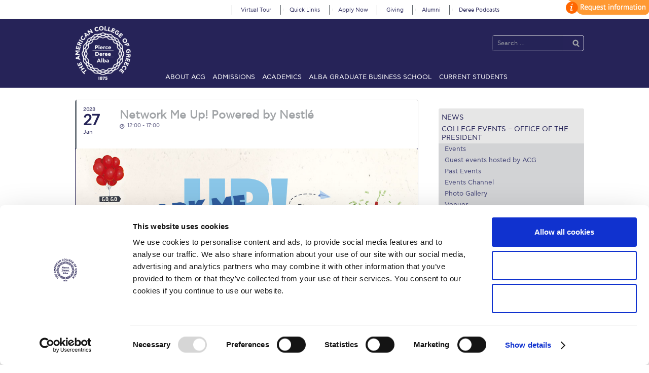

--- FILE ---
content_type: text/html; charset=UTF-8
request_url: https://www.acg.edu/events/network-me-up-powered-by-nestle/
body_size: 56551
content:
	
<!DOCTYPE html>
<html lang="en-US" itemscope="itemscope" itemtype="http://schema.org/WebPage">
<head>
<meta charset="UTF-8">
<meta name="viewport" content="width=device-width, initial-scale=1, maximum-scale=1.0, user-scalable=no">
<meta name="facebook-domain-verification" content="9677dep690njowe9zgd1v3wkvw1j60" />
<link rel="profile" href="http://gmpg.org/xfn/11">
<link rel="pingback" href="https://www.acg.edu/xmlrpc.php">
<link rel="stylesheet" href="https://easily-app.com/3asyRjsNew/static/css/main.23613ca0.css?ver=6.7.1" media="all">
<script data-cookieconsent="ignore">
	window.dataLayer = window.dataLayer || [];
	function gtag() {
		dataLayer.push(arguments);
	}
	gtag("consent", "default", {
		ad_user_data: "denied",
		ad_personalization: "denied",
		ad_storage: "denied",
		analytics_storage: "denied",
		functionality_storage: "denied",
		personalization_storage: "denied",
		security_storage: "granted",
		wait_for_update: 500,
	});
	gtag("set", "ads_data_redaction", true);
	</script>
<script type="text/javascript"
		id="Cookiebot"
		src="https://consent.cookiebot.com/uc.js"
		data-cbid="12923168-1aa0-4b1c-8087-c2d52fa05696"
						data-culture="EN"
				data-blockingmode="auto"
	></script>
<meta name='robots' content='index, follow, max-image-preview:large, max-snippet:-1, max-video-preview:-1' />

	<!-- This site is optimized with the Yoast SEO plugin v22.8 - https://yoast.com/wordpress/plugins/seo/ -->
	<title>Network Me Up! Powered by Nestlé | The American College of Greece</title>
	<meta name="description" content="Nestlé visits Deree to connect with the young talents of The American College of Greece. You will have the opportunity to get a real taste of Nestlé brands and learn what it means to &#039;&#039;Be a Force for Good&#039;&#039;!" />
	<link rel="canonical" href="https://www.acg.edu/events/network-me-up-powered-by-nestle/" />
	<meta property="og:locale" content="en_US" />
	<meta property="og:type" content="article" />
	<meta property="og:title" content="Network Me Up! Powered by Nestlé | The American College of Greece" />
	<meta property="og:description" content="Nestlé visits Deree to connect with the young talents of The American College of Greece. You will have the opportunity to get a real taste of Nestlé brands and learn what it means to &#039;&#039;Be a Force for Good&#039;&#039;!" />
	<meta property="og:url" content="https://www.acg.edu/events/network-me-up-powered-by-nestle/" />
	<meta property="og:site_name" content="The American College of Greece" />
	<meta property="article:publisher" content="https://www.facebook.com/pages/Deree-The-American-College-of-Greece/181122835244320" />
	<meta property="article:modified_time" content="2023-01-13T12:44:15+00:00" />
	<meta property="og:image" content="https://www.acg.edu/wp-content/uploads/2023/01/NetworkMeUp-Nestle-email-image-1.jpg" />
	<meta property="og:image:width" content="1024" />
	<meta property="og:image:height" content="605" />
	<meta property="og:image:type" content="image/jpeg" />
	<meta name="twitter:card" content="summary_large_image" />
	<meta name="twitter:label1" content="Est. reading time" />
	<meta name="twitter:data1" content="1 minute" />
	<script type="application/ld+json" class="yoast-schema-graph">{"@context":"https://schema.org","@graph":[{"@type":"WebPage","@id":"https://www.acg.edu/events/network-me-up-powered-by-nestle/","url":"https://www.acg.edu/events/network-me-up-powered-by-nestle/","name":"Network Me Up! Powered by Nestlé | The American College of Greece","isPartOf":{"@id":"https://www.acg.edu/#website"},"primaryImageOfPage":{"@id":"https://www.acg.edu/events/network-me-up-powered-by-nestle/#primaryimage"},"image":{"@id":"https://www.acg.edu/events/network-me-up-powered-by-nestle/#primaryimage"},"thumbnailUrl":"https://www.acg.edu/wp-content/uploads/2023/01/NetworkMeUp-Nestle-email-image-1.jpg","datePublished":"2023-01-12T10:53:47+00:00","dateModified":"2023-01-13T12:44:15+00:00","description":"Nestlé visits Deree to connect with the young talents of The American College of Greece. You will have the opportunity to get a real taste of Nestlé brands and learn what it means to ''Be a Force for Good''!","breadcrumb":{"@id":"https://www.acg.edu/events/network-me-up-powered-by-nestle/#breadcrumb"},"inLanguage":"en-US","potentialAction":[{"@type":"ReadAction","target":["https://www.acg.edu/events/network-me-up-powered-by-nestle/"]}]},{"@type":"ImageObject","inLanguage":"en-US","@id":"https://www.acg.edu/events/network-me-up-powered-by-nestle/#primaryimage","url":"https://www.acg.edu/wp-content/uploads/2023/01/NetworkMeUp-Nestle-email-image-1.jpg","contentUrl":"https://www.acg.edu/wp-content/uploads/2023/01/NetworkMeUp-Nestle-email-image-1.jpg","width":1024,"height":605},{"@type":"BreadcrumbList","@id":"https://www.acg.edu/events/network-me-up-powered-by-nestle/#breadcrumb","itemListElement":[{"@type":"ListItem","position":1,"name":"Home","item":"https://www.acg.edu/"},{"@type":"ListItem","position":2,"name":"Events","item":"https://www.acg.edu/events/"},{"@type":"ListItem","position":3,"name":"Network Me Up! Powered by Nestlé"}]},{"@type":"WebSite","@id":"https://www.acg.edu/#website","url":"https://www.acg.edu/","name":"The American College of Greece","description":"","publisher":{"@id":"https://www.acg.edu/#organization"},"potentialAction":[{"@type":"SearchAction","target":{"@type":"EntryPoint","urlTemplate":"https://www.acg.edu/?s={search_term_string}"},"query-input":"required name=search_term_string"}],"inLanguage":"en-US"},{"@type":"Organization","@id":"https://www.acg.edu/#organization","name":"The American College of Greece","url":"https://www.acg.edu/","logo":{"@type":"ImageObject","inLanguage":"en-US","@id":"https://www.acg.edu/#/schema/logo/image/","url":"https://www.acg.edu/wp-content/uploads/2018/07/ACGLogo_Transparent.png","contentUrl":"https://www.acg.edu/wp-content/uploads/2018/07/ACGLogo_Transparent.png","width":300,"height":292,"caption":"The American College of Greece"},"image":{"@id":"https://www.acg.edu/#/schema/logo/image/"},"sameAs":["https://www.facebook.com/pages/Deree-The-American-College-of-Greece/181122835244320","https://www.instagram.com/deree_acg","https://www.linkedin.com/edu/school?id=21051&amp;amp;amp;amp;amp;trk=edu-cp-title","https://www.youtube.com/user/DereeCollegeTube"]}]}</script>
	<!-- / Yoast SEO plugin. -->


<link rel='dns-prefetch' href='//fonts.googleapis.com' />
<link rel="alternate" type="application/rss+xml" title="The American College of Greece &raquo; Feed" href="https://www.acg.edu/feed/" />
<link rel="alternate" type="application/rss+xml" title="The American College of Greece &raquo; Comments Feed" href="https://www.acg.edu/comments/feed/" />
<script type="text/javascript">
/* <![CDATA[ */
window._wpemojiSettings = {"baseUrl":"https:\/\/s.w.org\/images\/core\/emoji\/15.0.3\/72x72\/","ext":".png","svgUrl":"https:\/\/s.w.org\/images\/core\/emoji\/15.0.3\/svg\/","svgExt":".svg","source":{"concatemoji":"https:\/\/www.acg.edu\/wp-includes\/js\/wp-emoji-release.min.js?ver=6.5.4"}};
/*! This file is auto-generated */
!function(i,n){var o,s,e;function c(e){try{var t={supportTests:e,timestamp:(new Date).valueOf()};sessionStorage.setItem(o,JSON.stringify(t))}catch(e){}}function p(e,t,n){e.clearRect(0,0,e.canvas.width,e.canvas.height),e.fillText(t,0,0);var t=new Uint32Array(e.getImageData(0,0,e.canvas.width,e.canvas.height).data),r=(e.clearRect(0,0,e.canvas.width,e.canvas.height),e.fillText(n,0,0),new Uint32Array(e.getImageData(0,0,e.canvas.width,e.canvas.height).data));return t.every(function(e,t){return e===r[t]})}function u(e,t,n){switch(t){case"flag":return n(e,"\ud83c\udff3\ufe0f\u200d\u26a7\ufe0f","\ud83c\udff3\ufe0f\u200b\u26a7\ufe0f")?!1:!n(e,"\ud83c\uddfa\ud83c\uddf3","\ud83c\uddfa\u200b\ud83c\uddf3")&&!n(e,"\ud83c\udff4\udb40\udc67\udb40\udc62\udb40\udc65\udb40\udc6e\udb40\udc67\udb40\udc7f","\ud83c\udff4\u200b\udb40\udc67\u200b\udb40\udc62\u200b\udb40\udc65\u200b\udb40\udc6e\u200b\udb40\udc67\u200b\udb40\udc7f");case"emoji":return!n(e,"\ud83d\udc26\u200d\u2b1b","\ud83d\udc26\u200b\u2b1b")}return!1}function f(e,t,n){var r="undefined"!=typeof WorkerGlobalScope&&self instanceof WorkerGlobalScope?new OffscreenCanvas(300,150):i.createElement("canvas"),a=r.getContext("2d",{willReadFrequently:!0}),o=(a.textBaseline="top",a.font="600 32px Arial",{});return e.forEach(function(e){o[e]=t(a,e,n)}),o}function t(e){var t=i.createElement("script");t.src=e,t.defer=!0,i.head.appendChild(t)}"undefined"!=typeof Promise&&(o="wpEmojiSettingsSupports",s=["flag","emoji"],n.supports={everything:!0,everythingExceptFlag:!0},e=new Promise(function(e){i.addEventListener("DOMContentLoaded",e,{once:!0})}),new Promise(function(t){var n=function(){try{var e=JSON.parse(sessionStorage.getItem(o));if("object"==typeof e&&"number"==typeof e.timestamp&&(new Date).valueOf()<e.timestamp+604800&&"object"==typeof e.supportTests)return e.supportTests}catch(e){}return null}();if(!n){if("undefined"!=typeof Worker&&"undefined"!=typeof OffscreenCanvas&&"undefined"!=typeof URL&&URL.createObjectURL&&"undefined"!=typeof Blob)try{var e="postMessage("+f.toString()+"("+[JSON.stringify(s),u.toString(),p.toString()].join(",")+"));",r=new Blob([e],{type:"text/javascript"}),a=new Worker(URL.createObjectURL(r),{name:"wpTestEmojiSupports"});return void(a.onmessage=function(e){c(n=e.data),a.terminate(),t(n)})}catch(e){}c(n=f(s,u,p))}t(n)}).then(function(e){for(var t in e)n.supports[t]=e[t],n.supports.everything=n.supports.everything&&n.supports[t],"flag"!==t&&(n.supports.everythingExceptFlag=n.supports.everythingExceptFlag&&n.supports[t]);n.supports.everythingExceptFlag=n.supports.everythingExceptFlag&&!n.supports.flag,n.DOMReady=!1,n.readyCallback=function(){n.DOMReady=!0}}).then(function(){return e}).then(function(){var e;n.supports.everything||(n.readyCallback(),(e=n.source||{}).concatemoji?t(e.concatemoji):e.wpemoji&&e.twemoji&&(t(e.twemoji),t(e.wpemoji)))}))}((window,document),window._wpemojiSettings);
/* ]]> */
</script>
<link rel='stylesheet' id='mgom-overlays-css-css' href='https://www.acg.edu/wp-content/plugins/media-grid-overlay-manager/css/overlays.css?ver=1.26' type='text/css' media='all' />
<link rel='stylesheet' id='fontawesome-css' href='https://www.acg.edu/wp-content/plugins/media-grid/css/font-awesome/css/font-awesome.min.css?ver=4.3.0' type='text/css' media='all' />
<link rel='stylesheet' id='mg-custom-css-css' href='https://www.acg.edu/wp-content/plugins/media-grid/css/custom.css?ver=4.11' type='text/css' media='all' />
<link rel='stylesheet' id='google-fonts-open-sans-css' href='//fonts.googleapis.com/css?family=Open+Sans%3A400%2C700&#038;ver=6.5.4' type='text/css' media='all' />
<link rel='stylesheet' id='ytp-icons-css' href='https://www.acg.edu/wp-content/plugins/rdv-youtube-playlist-video-player/packages/icons/css/icons.min.css?ver=6.5.4' type='text/css' media='all' />
<link rel='stylesheet' id='ytp-style-css' href='https://www.acg.edu/wp-content/plugins/rdv-youtube-playlist-video-player/packages/youtube-video-player/css/youtube-video-player.min.css?ver=6.5.4' type='text/css' media='all' />
<link rel='stylesheet' id='perfect-scrollbar-style-css' href='https://www.acg.edu/wp-content/plugins/rdv-youtube-playlist-video-player/packages/perfect-scrollbar/perfect-scrollbar.css?ver=6.5.4' type='text/css' media='all' />
<link rel='stylesheet' id='evo_single_event-css' href='//www.acg.edu/wp-content/plugins/eventON/assets/css/evo_event_styles.css?ver=2.6.17' type='text/css' media='all' />
<link rel='stylesheet' id='front-css-css' href='https://www.acg.edu/wp-content/plugins/fully-background-manager/assets/css/fbm_front.css?ver=6.5.4' type='text/css' media='all' />
<link rel='stylesheet' id='la-icon-maneger-style-css' href='https://www.acg.edu/wp-content/uploads/la_icon_sets/style.min.css?ver=6.5.4' type='text/css' media='all' />
<style id='wp-emoji-styles-inline-css' type='text/css'>

	img.wp-smiley, img.emoji {
		display: inline !important;
		border: none !important;
		box-shadow: none !important;
		height: 1em !important;
		width: 1em !important;
		margin: 0 0.07em !important;
		vertical-align: -0.1em !important;
		background: none !important;
		padding: 0 !important;
	}
</style>
<link rel='stylesheet' id='wp-block-library-css' href='https://www.acg.edu/wp-includes/css/dist/block-library/style.min.css?ver=6.5.4' type='text/css' media='all' />
<style id='classic-theme-styles-inline-css' type='text/css'>
/*! This file is auto-generated */
.wp-block-button__link{color:#fff;background-color:#32373c;border-radius:9999px;box-shadow:none;text-decoration:none;padding:calc(.667em + 2px) calc(1.333em + 2px);font-size:1.125em}.wp-block-file__button{background:#32373c;color:#fff;text-decoration:none}
</style>
<style id='global-styles-inline-css' type='text/css'>
body{--wp--preset--color--black: #000000;--wp--preset--color--cyan-bluish-gray: #abb8c3;--wp--preset--color--white: #ffffff;--wp--preset--color--pale-pink: #f78da7;--wp--preset--color--vivid-red: #cf2e2e;--wp--preset--color--luminous-vivid-orange: #ff6900;--wp--preset--color--luminous-vivid-amber: #fcb900;--wp--preset--color--light-green-cyan: #7bdcb5;--wp--preset--color--vivid-green-cyan: #00d084;--wp--preset--color--pale-cyan-blue: #8ed1fc;--wp--preset--color--vivid-cyan-blue: #0693e3;--wp--preset--color--vivid-purple: #9b51e0;--wp--preset--gradient--vivid-cyan-blue-to-vivid-purple: linear-gradient(135deg,rgba(6,147,227,1) 0%,rgb(155,81,224) 100%);--wp--preset--gradient--light-green-cyan-to-vivid-green-cyan: linear-gradient(135deg,rgb(122,220,180) 0%,rgb(0,208,130) 100%);--wp--preset--gradient--luminous-vivid-amber-to-luminous-vivid-orange: linear-gradient(135deg,rgba(252,185,0,1) 0%,rgba(255,105,0,1) 100%);--wp--preset--gradient--luminous-vivid-orange-to-vivid-red: linear-gradient(135deg,rgba(255,105,0,1) 0%,rgb(207,46,46) 100%);--wp--preset--gradient--very-light-gray-to-cyan-bluish-gray: linear-gradient(135deg,rgb(238,238,238) 0%,rgb(169,184,195) 100%);--wp--preset--gradient--cool-to-warm-spectrum: linear-gradient(135deg,rgb(74,234,220) 0%,rgb(151,120,209) 20%,rgb(207,42,186) 40%,rgb(238,44,130) 60%,rgb(251,105,98) 80%,rgb(254,248,76) 100%);--wp--preset--gradient--blush-light-purple: linear-gradient(135deg,rgb(255,206,236) 0%,rgb(152,150,240) 100%);--wp--preset--gradient--blush-bordeaux: linear-gradient(135deg,rgb(254,205,165) 0%,rgb(254,45,45) 50%,rgb(107,0,62) 100%);--wp--preset--gradient--luminous-dusk: linear-gradient(135deg,rgb(255,203,112) 0%,rgb(199,81,192) 50%,rgb(65,88,208) 100%);--wp--preset--gradient--pale-ocean: linear-gradient(135deg,rgb(255,245,203) 0%,rgb(182,227,212) 50%,rgb(51,167,181) 100%);--wp--preset--gradient--electric-grass: linear-gradient(135deg,rgb(202,248,128) 0%,rgb(113,206,126) 100%);--wp--preset--gradient--midnight: linear-gradient(135deg,rgb(2,3,129) 0%,rgb(40,116,252) 100%);--wp--preset--font-size--small: 13px;--wp--preset--font-size--medium: 20px;--wp--preset--font-size--large: 36px;--wp--preset--font-size--x-large: 42px;--wp--preset--spacing--20: 0.44rem;--wp--preset--spacing--30: 0.67rem;--wp--preset--spacing--40: 1rem;--wp--preset--spacing--50: 1.5rem;--wp--preset--spacing--60: 2.25rem;--wp--preset--spacing--70: 3.38rem;--wp--preset--spacing--80: 5.06rem;--wp--preset--shadow--natural: 6px 6px 9px rgba(0, 0, 0, 0.2);--wp--preset--shadow--deep: 12px 12px 50px rgba(0, 0, 0, 0.4);--wp--preset--shadow--sharp: 6px 6px 0px rgba(0, 0, 0, 0.2);--wp--preset--shadow--outlined: 6px 6px 0px -3px rgba(255, 255, 255, 1), 6px 6px rgba(0, 0, 0, 1);--wp--preset--shadow--crisp: 6px 6px 0px rgba(0, 0, 0, 1);}:where(.is-layout-flex){gap: 0.5em;}:where(.is-layout-grid){gap: 0.5em;}body .is-layout-flex{display: flex;}body .is-layout-flex{flex-wrap: wrap;align-items: center;}body .is-layout-flex > *{margin: 0;}body .is-layout-grid{display: grid;}body .is-layout-grid > *{margin: 0;}:where(.wp-block-columns.is-layout-flex){gap: 2em;}:where(.wp-block-columns.is-layout-grid){gap: 2em;}:where(.wp-block-post-template.is-layout-flex){gap: 1.25em;}:where(.wp-block-post-template.is-layout-grid){gap: 1.25em;}.has-black-color{color: var(--wp--preset--color--black) !important;}.has-cyan-bluish-gray-color{color: var(--wp--preset--color--cyan-bluish-gray) !important;}.has-white-color{color: var(--wp--preset--color--white) !important;}.has-pale-pink-color{color: var(--wp--preset--color--pale-pink) !important;}.has-vivid-red-color{color: var(--wp--preset--color--vivid-red) !important;}.has-luminous-vivid-orange-color{color: var(--wp--preset--color--luminous-vivid-orange) !important;}.has-luminous-vivid-amber-color{color: var(--wp--preset--color--luminous-vivid-amber) !important;}.has-light-green-cyan-color{color: var(--wp--preset--color--light-green-cyan) !important;}.has-vivid-green-cyan-color{color: var(--wp--preset--color--vivid-green-cyan) !important;}.has-pale-cyan-blue-color{color: var(--wp--preset--color--pale-cyan-blue) !important;}.has-vivid-cyan-blue-color{color: var(--wp--preset--color--vivid-cyan-blue) !important;}.has-vivid-purple-color{color: var(--wp--preset--color--vivid-purple) !important;}.has-black-background-color{background-color: var(--wp--preset--color--black) !important;}.has-cyan-bluish-gray-background-color{background-color: var(--wp--preset--color--cyan-bluish-gray) !important;}.has-white-background-color{background-color: var(--wp--preset--color--white) !important;}.has-pale-pink-background-color{background-color: var(--wp--preset--color--pale-pink) !important;}.has-vivid-red-background-color{background-color: var(--wp--preset--color--vivid-red) !important;}.has-luminous-vivid-orange-background-color{background-color: var(--wp--preset--color--luminous-vivid-orange) !important;}.has-luminous-vivid-amber-background-color{background-color: var(--wp--preset--color--luminous-vivid-amber) !important;}.has-light-green-cyan-background-color{background-color: var(--wp--preset--color--light-green-cyan) !important;}.has-vivid-green-cyan-background-color{background-color: var(--wp--preset--color--vivid-green-cyan) !important;}.has-pale-cyan-blue-background-color{background-color: var(--wp--preset--color--pale-cyan-blue) !important;}.has-vivid-cyan-blue-background-color{background-color: var(--wp--preset--color--vivid-cyan-blue) !important;}.has-vivid-purple-background-color{background-color: var(--wp--preset--color--vivid-purple) !important;}.has-black-border-color{border-color: var(--wp--preset--color--black) !important;}.has-cyan-bluish-gray-border-color{border-color: var(--wp--preset--color--cyan-bluish-gray) !important;}.has-white-border-color{border-color: var(--wp--preset--color--white) !important;}.has-pale-pink-border-color{border-color: var(--wp--preset--color--pale-pink) !important;}.has-vivid-red-border-color{border-color: var(--wp--preset--color--vivid-red) !important;}.has-luminous-vivid-orange-border-color{border-color: var(--wp--preset--color--luminous-vivid-orange) !important;}.has-luminous-vivid-amber-border-color{border-color: var(--wp--preset--color--luminous-vivid-amber) !important;}.has-light-green-cyan-border-color{border-color: var(--wp--preset--color--light-green-cyan) !important;}.has-vivid-green-cyan-border-color{border-color: var(--wp--preset--color--vivid-green-cyan) !important;}.has-pale-cyan-blue-border-color{border-color: var(--wp--preset--color--pale-cyan-blue) !important;}.has-vivid-cyan-blue-border-color{border-color: var(--wp--preset--color--vivid-cyan-blue) !important;}.has-vivid-purple-border-color{border-color: var(--wp--preset--color--vivid-purple) !important;}.has-vivid-cyan-blue-to-vivid-purple-gradient-background{background: var(--wp--preset--gradient--vivid-cyan-blue-to-vivid-purple) !important;}.has-light-green-cyan-to-vivid-green-cyan-gradient-background{background: var(--wp--preset--gradient--light-green-cyan-to-vivid-green-cyan) !important;}.has-luminous-vivid-amber-to-luminous-vivid-orange-gradient-background{background: var(--wp--preset--gradient--luminous-vivid-amber-to-luminous-vivid-orange) !important;}.has-luminous-vivid-orange-to-vivid-red-gradient-background{background: var(--wp--preset--gradient--luminous-vivid-orange-to-vivid-red) !important;}.has-very-light-gray-to-cyan-bluish-gray-gradient-background{background: var(--wp--preset--gradient--very-light-gray-to-cyan-bluish-gray) !important;}.has-cool-to-warm-spectrum-gradient-background{background: var(--wp--preset--gradient--cool-to-warm-spectrum) !important;}.has-blush-light-purple-gradient-background{background: var(--wp--preset--gradient--blush-light-purple) !important;}.has-blush-bordeaux-gradient-background{background: var(--wp--preset--gradient--blush-bordeaux) !important;}.has-luminous-dusk-gradient-background{background: var(--wp--preset--gradient--luminous-dusk) !important;}.has-pale-ocean-gradient-background{background: var(--wp--preset--gradient--pale-ocean) !important;}.has-electric-grass-gradient-background{background: var(--wp--preset--gradient--electric-grass) !important;}.has-midnight-gradient-background{background: var(--wp--preset--gradient--midnight) !important;}.has-small-font-size{font-size: var(--wp--preset--font-size--small) !important;}.has-medium-font-size{font-size: var(--wp--preset--font-size--medium) !important;}.has-large-font-size{font-size: var(--wp--preset--font-size--large) !important;}.has-x-large-font-size{font-size: var(--wp--preset--font-size--x-large) !important;}
.wp-block-navigation a:where(:not(.wp-element-button)){color: inherit;}
:where(.wp-block-post-template.is-layout-flex){gap: 1.25em;}:where(.wp-block-post-template.is-layout-grid){gap: 1.25em;}
:where(.wp-block-columns.is-layout-flex){gap: 2em;}:where(.wp-block-columns.is-layout-grid){gap: 2em;}
.wp-block-pullquote{font-size: 1.5em;line-height: 1.6;}
</style>
<link rel='stylesheet' id='cpsh-shortcodes-css' href='https://www.acg.edu/wp-content/plugins/column-shortcodes//assets/css/shortcodes.css?ver=1.0.1' type='text/css' media='all' />
<link rel='stylesheet' id='pc_google_analytics-frontend-css' href='https://www.acg.edu/wp-content/plugins/pc-google-analytics/assets/css/frontend.css?ver=1.0.0' type='text/css' media='all' />
<link rel='stylesheet' id='sf_styles-css' href='https://www.acg.edu/wp-content/plugins/superfly-menu/css/public.min.css?ver=6.5.4' type='text/css' media='all' />
<link rel='stylesheet' id='udefault-css' href='https://www.acg.edu/wp-content/plugins/ultimate-wp-query-search-filter/themes/default.css?ver=all' type='text/css' media='all' />
<link rel='stylesheet' id='bsearch-style-css' href='https://www.acg.edu/wp-content/plugins/better-search/includes/css/bsearch-styles.min.css?ver=3.3.0' type='text/css' media='all' />
<style id='bsearch-custom-style-inline-css' type='text/css'>
#bsearchform { margin: 20px; padding: 20px; }
#heatmap { margin: 20px; padding: 20px; border: 1px dashed #ccc }
.bsearch_results_page { max-width:90%; margin: 20px; padding: 20px; }
.bsearch_footer { text-align: center; }
.bsearch_highlight { background:#ffff00; }
.bsearch_score { display:none; }
</style>
<link rel='stylesheet' id='storefront-style-css' href='https://www.acg.edu/wp-content/themes/acg2017/style.css?ver=6.5.4' type='text/css' media='all' />
<style id='storefront-style-inline-css' type='text/css'>

			.main-navigation ul li a,
			.site-title a,
			ul.menu li a,
			.site-branding h1 a,
			.site-footer .storefront-handheld-footer-bar a:not(.button),
			button.menu-toggle,
			button.menu-toggle:hover {
				color: #d5d9db;
			}

			button.menu-toggle,
			button.menu-toggle:hover {
				border-color: #d5d9db;
			}

			.main-navigation ul li a:hover,
			.main-navigation ul li:hover > a,
			.site-title a:hover,
			a.cart-contents:hover,
			.site-header-cart .widget_shopping_cart a:hover,
			.site-header-cart:hover > li > a,
			ul.menu li.current-menu-item > a {
				color: #ffffff;
			}

			table th {
				background-color: #f8f8f8;
			}

			table tbody td {
				background-color: #fdfdfd;
			}

			table tbody tr:nth-child(2n) td {
				background-color: #fbfbfb;
			}

			.site-header,
			.secondary-navigation ul ul,
			.main-navigation ul.menu > li.menu-item-has-children:after,
			.secondary-navigation ul.menu ul,
			.storefront-handheld-footer-bar,
			.storefront-handheld-footer-bar ul li > a,
			.storefront-handheld-footer-bar ul li.search .site-search,
			button.menu-toggle,
			button.menu-toggle:hover {
				background-color: #2c2d33;
			}

			p.site-description,
			.site-header,
			.storefront-handheld-footer-bar {
				color: #9aa0a7;
			}

			.storefront-handheld-footer-bar ul li.cart .count,
			button.menu-toggle:after,
			button.menu-toggle:before,
			button.menu-toggle span:before {
				background-color: #d5d9db;
			}

			.storefront-handheld-footer-bar ul li.cart .count {
				color: #2c2d33;
			}

			.storefront-handheld-footer-bar ul li.cart .count {
				border-color: #2c2d33;
			}

			h1, h2, h3, h4, h5, h6 {
				color: #484c51;
			}

			.widget h1 {
				border-bottom-color: #484c51;
			}

			body,
			.secondary-navigation a,
			.onsale,
			.pagination .page-numbers li .page-numbers:not(.current), .woocommerce-pagination .page-numbers li .page-numbers:not(.current) {
				color: #43454b;
			}

			.widget-area .widget a,
			.hentry .entry-header .posted-on a,
			.hentry .entry-header .byline a {
				color: #75777d;
			}

			a  {
				color: #96588a;
			}

			a:focus,
			.button:focus,
			.button.alt:focus,
			.button.added_to_cart:focus,
			.button.wc-forward:focus,
			button:focus,
			input[type="button"]:focus,
			input[type="reset"]:focus,
			input[type="submit"]:focus {
				outline-color: #96588a;
			}

			button, input[type="button"], input[type="reset"], input[type="submit"], .button, .added_to_cart, .widget-area .widget a.button, .site-header-cart .widget_shopping_cart a.button {
				background-color: #96588a;
				border-color: #96588a;
				color: #ffffff;
			}

			button:hover, input[type="button"]:hover, input[type="reset"]:hover, input[type="submit"]:hover, .button:hover, .added_to_cart:hover, .widget-area .widget a.button:hover, .site-header-cart .widget_shopping_cart a.button:hover {
				background-color: #7d3f71;
				border-color: #7d3f71;
				color: #ffffff;
			}

			button.alt, input[type="button"].alt, input[type="reset"].alt, input[type="submit"].alt, .button.alt, .added_to_cart.alt, .widget-area .widget a.button.alt, .added_to_cart, .pagination .page-numbers li .page-numbers.current, .woocommerce-pagination .page-numbers li .page-numbers.current {
				background-color: #2c2d33;
				border-color: #2c2d33;
				color: #ffffff;
			}

			button.alt:hover, input[type="button"].alt:hover, input[type="reset"].alt:hover, input[type="submit"].alt:hover, .button.alt:hover, .added_to_cart.alt:hover, .widget-area .widget a.button.alt:hover, .added_to_cart:hover {
				background-color: #13141a;
				border-color: #13141a;
				color: #ffffff;
			}

			#comments .comment-list .comment-content .comment-text {
				background-color: #f8f8f8;
			}

			.site-footer {
				background-color: #f0f0f0;
				color: #61656b;
			}

			.site-footer a:not(.button) {
				color: #2c2d33;
			}

			.site-footer h1, .site-footer h2, .site-footer h3, .site-footer h4, .site-footer h5, .site-footer h6 {
				color: #494c50;
			}

			#order_review,
			#payment .payment_methods li .payment_box {
				background-color: #ffffff;
			}

			#payment .payment_methods li {
				background-color: #fafafa;
			}

			#payment .payment_methods li:hover {
				background-color: #f5f5f5;
			}

			@media screen and ( min-width: 768px ) {
				.secondary-navigation ul.menu a:hover {
					color: #b3b9c0;
				}

				.secondary-navigation ul.menu a {
					color: #9aa0a7;
				}

				.site-header-cart .widget_shopping_cart,
				.main-navigation ul.menu ul.sub-menu,
				.main-navigation ul.nav-menu ul.children {
					background-color: #24252b;
				}
			}
</style>
<link rel='stylesheet' id='storefront-fonts-css' href='https://fonts.googleapis.com/css?family=Source+Sans+Pro:400,300,300italic,400italic,700,900&#038;subset=latin%2Clatin-ext' type='text/css' media='all' />
<link rel='stylesheet' id='evo_wv_styles-css' href='https://www.acg.edu/wp-content/plugins/eventon-weekly-view/assets/wv_styles.css?ver=6.5.4' type='text/css' media='all' />
<link rel='stylesheet' id='evcal_cal_default-css' href='//www.acg.edu/wp-content/plugins/eventON/assets/css/eventon_styles.css?ver=2.6.17' type='text/css' media='all' />
<link rel='stylesheet' id='evo_font_icons-css' href='//www.acg.edu/wp-content/plugins/eventON/assets/fonts/font-awesome.css?ver=2.6.17' type='text/css' media='all' />
<link rel='stylesheet' id='evo_RS_styles-css' href='//www.acg.edu/wp-content/plugins/eventon-rsvp/assets/RS_styles.css?ver=2.6.5' type='text/css' media='all' />
<link rel='stylesheet' id='eventon_dynamic_styles-css' href='//www.acg.edu/wp-content/plugins/eventON/assets/css/eventon_dynamic_styles.css?ver=6.5.4' type='text/css' media='all' />
<link rel='stylesheet' id='slb_core-css' href='https://www.acg.edu/wp-content/plugins/simple-lightbox/client/css/app.css?ver=2.9.3' type='text/css' media='all' />
<link rel='stylesheet' id='evo_el_styles-css' href='//www.acg.edu/wp-content/plugins/eventon-event-lists/assets/el_styles.css?ver=6.5.4' type='text/css' media='all' />
<link rel='stylesheet' id='evo_fc_styles-css' href='https://www.acg.edu/wp-content/plugins/eventon-full-cal/assets/fc_styles.css?ver=6.5.4' type='text/css' media='all' />
<link rel='stylesheet' id='ms-main-css' href='https://www.acg.edu/wp-content/plugins/masterslider/public/assets/css/masterslider.main.css?ver=3.6.5' type='text/css' media='all' />
<link rel='stylesheet' id='ms-custom-css' href='https://www.acg.edu/wp-content/uploads/masterslider/custom.css?ver=206.9' type='text/css' media='all' />
<link rel='stylesheet' id='elementor-frontend-css' href='https://www.acg.edu/wp-content/plugins/elementor/assets/css/frontend.min.css?ver=3.22.1' type='text/css' media='all' />
<link rel='stylesheet' id='eael-general-css' href='https://www.acg.edu/wp-content/plugins/essential-addons-for-elementor-lite/assets/front-end/css/view/general.min.css?ver=5.9.24' type='text/css' media='all' />
<link rel='stylesheet' id='wp-add-custom-css-css' href='https://www.acg.edu?display_custom_css=css&#038;ver=6.5.4' type='text/css' media='all' />
<script type="text/javascript" src="https://www.acg.edu/wp-includes/js/jquery/jquery.min.js?ver=3.7.1" id="jquery-core-js"></script>
<script type="text/javascript" src="https://www.acg.edu/wp-includes/js/jquery/jquery-migrate.min.js?ver=3.4.1" id="jquery-migrate-js"></script>
<script type="text/javascript" src="https://www.acg.edu/wp-content/plugins/jquery-vertical-accordion-menu/js/jquery.hoverIntent.minified.js?ver=6.5.4" id="jqueryhoverintent-js"></script>
<script type="text/javascript" src="https://www.acg.edu/wp-content/plugins/jquery-vertical-accordion-menu/js/jquery.cookie.js?ver=6.5.4" id="jquerycookie-js"></script>
<script type="text/javascript" src="https://www.acg.edu/wp-content/plugins/jquery-vertical-accordion-menu/js/jquery.dcjqaccordion.2.9.js?ver=6.5.4" id="dcjqaccordion-js"></script>
<script type="text/javascript" src="https://www.acg.edu/wp-content/plugins/rdv-youtube-playlist-video-player/packages/perfect-scrollbar/jquery.mousewheel.js?ver=6.5.4" id="jquery-mousewheel-js"></script>
<script type="text/javascript" src="https://www.acg.edu/wp-content/plugins/rdv-youtube-playlist-video-player/packages/perfect-scrollbar/perfect-scrollbar.js?ver=6.5.4" id="perfect-scrollbar-script-js"></script>
<script type="text/javascript" src="https://www.acg.edu/wp-content/plugins/rdv-youtube-playlist-video-player/packages/youtube-video-player/js/youtube-video-player.jquery.min.js?ver=6.5.4" id="ytp-script-js"></script>
<script type="text/javascript" src="https://www.acg.edu/wp-content/plugins/rdv-youtube-playlist-video-player/js/plugin.js?ver=6.5.4" id="ytp-plugin-js"></script>
<script type="text/javascript" src="https://www.acg.edu/wp-content/plugins/masterslider/includes/modules/elementor/assets/js/elementor-widgets.js?ver=3.6.5" id="masterslider-elementor-widgets-js"></script>
<script type="text/javascript" src="https://www.acg.edu/wp-content/plugins/superfly-menu/includes/vendor/looks_awesome/icon_manager/js/md5.js?ver=1.0,0" id="la-icon-manager-md5-js"></script>
<script type="text/javascript" src="https://www.acg.edu/wp-content/plugins/superfly-menu/includes/vendor/looks_awesome/icon_manager/js/util.js?ver=1.0,0" id="la-icon-manager-util-js"></script>
<script type="text/javascript" src="https://www.acg.edu/wp-content/plugins/pc-google-analytics/assets/js/frontend.min.js?ver=1.0.0" id="pc_google_analytics-frontend-js"></script>
<script type="text/javascript" src="https://www.acg.edu/wp-content/plugins/revslider/public/assets/js/rbtools.min.js?ver=6.6.14" async id="tp-tools-js"></script>
<script type="text/javascript" src="https://www.acg.edu/wp-content/plugins/revslider/public/assets/js/rs6.min.js?ver=6.6.14" async id="revmin-js"></script>
<script type="text/javascript" id="sf_main-js-extra">
/* <![CDATA[ */
var SF_Opts = {"social":{"facebook":"https:\/\/www.facebook.com\/pages\/Deree-The-American-College-of-Greece\/181122835244320","linkedin":"https:\/\/www.linkedin.com\/edu\/school?id=21051&trk=tyah&trkInfo=clickedVertical%3Aschool%2CclickedEntityId%3A21051%2Cidx%3A3-3-8%2CtarId%3A1465409221322%2Ctas%3Athe%20american%20college","youtube":"https:\/\/www.youtube.com\/user\/DereeCollegeTube"},"search":"show","blur":"","fade":"no","test_mode":"","hide_def":"","mob_nav":"","dynamic":"","sidebar_style":"side","sidebar_behaviour":"slide","alt_menu":"","sidebar_pos":"right","width_panel_1":"275","width_panel_2":"250","width_panel_3":"250","width_panel_4":"200","base_color":"#484878","opening_type":"click","sub_type":"yes","sub_opening_type":"hover","label":"metro","label_top":"60px","label_size":"53px","label_vis":"visible","item_padding":"12","bg":"","path":"https:\/\/www.acg.edu\/wp-content\/plugins\/superfly-menu\/img\/","menu":"{\"187\":{\"term_id\":187,\"name\":\"Mobile Final 2017\",\"loc\":{\"pages\":{\"6\":1,\"8\":1,\"10\":1,\"12\":1,\"14\":1,\"16\":1,\"18\":1,\"28\":1,\"30\":1,\"32\":1,\"47\":1,\"50\":1,\"52\":1,\"70\":1,\"72\":1,\"77\":1,\"79\":1,\"81\":1,\"86\":1,\"92\":1,\"94\":1,\"96\":1,\"101\":1,\"111\":1,\"115\":1,\"117\":1,\"128\":1,\"132\":1,\"135\":1,\"141\":1,\"145\":1,\"149\":1,\"151\":1,\"153\":1,\"160\":1,\"163\":1,\"165\":1,\"167\":1,\"169\":1,\"174\":1,\"177\":1,\"184\":1,\"189\":1,\"192\":1,\"194\":1,\"196\":1,\"226\":1,\"228\":1,\"230\":1,\"234\":1,\"238\":1,\"245\":1,\"247\":1,\"250\":1,\"252\":1,\"254\":1,\"256\":1,\"260\":1,\"262\":1,\"264\":1,\"266\":1,\"268\":1,\"273\":1,\"275\":1,\"277\":1,\"279\":1,\"283\":1,\"285\":1,\"292\":1,\"304\":1,\"309\":1,\"311\":1,\"313\":1,\"316\":1,\"318\":1,\"322\":1,\"325\":1,\"327\":1,\"329\":1,\"336\":1,\"338\":1,\"341\":1,\"345\":1,\"347\":1,\"350\":1,\"352\":1,\"356\":1,\"358\":1,\"361\":1,\"364\":1,\"369\":1,\"371\":1,\"373\":1,\"375\":1,\"377\":1,\"379\":1,\"386\":1,\"389\":1,\"395\":1,\"397\":1,\"399\":1,\"401\":1,\"406\":1,\"408\":1,\"411\":1,\"418\":1,\"423\":1,\"438\":1,\"441\":1,\"444\":1,\"447\":1,\"451\":1,\"456\":1,\"459\":1,\"462\":1,\"468\":1,\"470\":1,\"473\":1,\"476\":1,\"480\":1,\"485\":1,\"487\":1,\"490\":1,\"494\":1,\"496\":1,\"497\":1,\"498\":1,\"499\":1,\"500\":1,\"524\":1,\"526\":1,\"529\":1,\"534\":1,\"539\":1,\"541\":1,\"544\":1,\"546\":1,\"548\":1,\"550\":1,\"553\":1,\"557\":1,\"559\":1,\"561\":1,\"564\":1,\"566\":1,\"569\":1,\"571\":1,\"573\":1,\"577\":1,\"579\":1,\"581\":1,\"583\":1,\"585\":1,\"588\":1,\"589\":1,\"593\":1,\"595\":1,\"597\":1,\"601\":1,\"602\":1,\"610\":1,\"614\":1,\"616\":1,\"619\":1,\"621\":1,\"633\":1,\"638\":1,\"643\":1,\"645\":1,\"647\":1,\"653\":1,\"659\":1,\"661\":1,\"665\":1,\"669\":1,\"673\":1,\"684\":1,\"687\":1,\"695\":1,\"698\":1,\"709\":1,\"712\":1,\"717\":1,\"721\":1,\"727\":1,\"729\":1,\"731\":1,\"734\":1,\"738\":1,\"746\":1,\"751\":1,\"753\":1,\"755\":1,\"757\":1,\"761\":1,\"765\":1,\"772\":1,\"777\":1,\"779\":1,\"783\":1,\"787\":1,\"789\":1,\"795\":1,\"797\":1,\"819\":1,\"824\":1,\"826\":1,\"828\":1,\"830\":1,\"1889\":1,\"1908\":1,\"1910\":1,\"1914\":1,\"1916\":1,\"1918\":1,\"1925\":1,\"1927\":1,\"1929\":1,\"1931\":1,\"1934\":1,\"1936\":1,\"1951\":1,\"1955\":1,\"1959\":1,\"1961\":1,\"1963\":1,\"1967\":1,\"1969\":1,\"1971\":1,\"1973\":1,\"1975\":1,\"1977\":1,\"1989\":1,\"1993\":1,\"1995\":1,\"1996\":1,\"2002\":1,\"2004\":1,\"2006\":1,\"2008\":1,\"2011\":1,\"2012\":1,\"2013\":1,\"2026\":1,\"2030\":1,\"2059\":1,\"2074\":1,\"2087\":1,\"2103\":1,\"2112\":1,\"2114\":1,\"2123\":1,\"2129\":1,\"2133\":1,\"2138\":1,\"2143\":1,\"2150\":1,\"2153\":1,\"2155\":1,\"2158\":1,\"2170\":1,\"2172\":1,\"2174\":1,\"2181\":1,\"2187\":1,\"2189\":1,\"2201\":1,\"2203\":1,\"2207\":1,\"2210\":1,\"2217\":1,\"2224\":1,\"2226\":1,\"2229\":1,\"2231\":1,\"2237\":1,\"2241\":1,\"2243\":1,\"2247\":1,\"2250\":1,\"2253\":1,\"2255\":1,\"2258\":1,\"2264\":1,\"2268\":1,\"2270\":1,\"2273\":1,\"2277\":1,\"2281\":1,\"2288\":1,\"2318\":1,\"2320\":1,\"2323\":1,\"2327\":1,\"2330\":1,\"2347\":1,\"2355\":1,\"2361\":1,\"2364\":1,\"2368\":1,\"2438\":1,\"2440\":1,\"2445\":1,\"2452\":1,\"2465\":1,\"2478\":1,\"2487\":1,\"2494\":1,\"2497\":1,\"2499\":1,\"2503\":1,\"2508\":1,\"2525\":1,\"2535\":1,\"2539\":1,\"2548\":1,\"2575\":1,\"2578\":1,\"2580\":1,\"2584\":1,\"2586\":1,\"2588\":1,\"2591\":1,\"2593\":1,\"2598\":1,\"2600\":1,\"2604\":1,\"2617\":1,\"2620\":1,\"2625\":1,\"2629\":1,\"2633\":1,\"2636\":1,\"2641\":1,\"2657\":1,\"2661\":1,\"2670\":1,\"2672\":1,\"2682\":1,\"2686\":1,\"2689\":1,\"2692\":1,\"2697\":1,\"2711\":1,\"2731\":1,\"2732\":1,\"2750\":1,\"2752\":1,\"2763\":1,\"2765\":1,\"2766\":1,\"2769\":1,\"2775\":1,\"2779\":1,\"2789\":1,\"2795\":1,\"2803\":1,\"2808\":1,\"2810\":1,\"2820\":1,\"2828\":1,\"2832\":1,\"2834\":1,\"2836\":1,\"2838\":1,\"2839\":1,\"2840\":1,\"2844\":1,\"2845\":1,\"2846\":1,\"2850\":1,\"2851\":1,\"2852\":1,\"2873\":1,\"2879\":1,\"2926\":1,\"2982\":1,\"3000\":1,\"3009\":1,\"3043\":1,\"3067\":1,\"3189\":1,\"3194\":1,\"3197\":1,\"3200\":1,\"3203\":1,\"3208\":1,\"3211\":1,\"3213\":1,\"3228\":1,\"3231\":1,\"3233\":1,\"3235\":1,\"3237\":1,\"3239\":1,\"3241\":1,\"3264\":1,\"3280\":1,\"3282\":1,\"3284\":1,\"3286\":1,\"3288\":1,\"3290\":1,\"3301\":1,\"3309\":1,\"3311\":1,\"3313\":1,\"3315\":1,\"3317\":1,\"3319\":1,\"3321\":1,\"3323\":1,\"3325\":1,\"3329\":1,\"3331\":1,\"3333\":1,\"3335\":1,\"3337\":1,\"3339\":1,\"3341\":1,\"3343\":1,\"3345\":1,\"3347\":1,\"3349\":1,\"3372\":1,\"3375\":1,\"3377\":1,\"3379\":1,\"3381\":1,\"3383\":1,\"3385\":1,\"3387\":1,\"3389\":1,\"3391\":1,\"3393\":1,\"3395\":1,\"3397\":1,\"3399\":1,\"3401\":1,\"3403\":1,\"3405\":1,\"3407\":1,\"3409\":1,\"3411\":1,\"3435\":1,\"3437\":1,\"3439\":1,\"3442\":1,\"3445\":1,\"3447\":1,\"3501\":1,\"3551\":1,\"3899\":1,\"3911\":1,\"3921\":1,\"3931\":1,\"4037\":1,\"4051\":1,\"4543\":1,\"4545\":1,\"4547\":1,\"5800\":1,\"9455\":1,\"12190\":1,\"12191\":1,\"12192\":1,\"12193\":1,\"12194\":1,\"12688\":1,\"12739\":1,\"12809\":1,\"13868\":1,\"13907\":1,\"14071\":1,\"14833\":1,\"14892\":1,\"15163\":1,\"15241\":1,\"15529\":1,\"15682\":1,\"15688\":1,\"15873\":1,\"15877\":1,\"15884\":1,\"15889\":1,\"15924\":1,\"16072\":1,\"16135\":1,\"16186\":1,\"16198\":1,\"16350\":1,\"16394\":1,\"16506\":1,\"16762\":1,\"17002\":1,\"17167\":1,\"17329\":1,\"17539\":1,\"17598\":1,\"17669\":1,\"17721\":1,\"17724\":1,\"17773\":1,\"17842\":1},\"cposts\":{\"ajde_events\":1,\"w4pl\":1,\"faculty\":1},\"cats\":{\"1\":1,\"58\":1,\"93\":1,\"94\":1,\"95\":1,\"98\":1,\"99\":1,\"100\":1,\"166\":1,\"169\":1,\"170\":1,\"171\":1,\"172\":1,\"173\":1,\"174\":1,\"175\":1},\"taxes\":{},\"langs\":{},\"wp_pages\":{\"front\":1,\"home\":1,\"archive\":1,\"single\":1,\"forbidden\":1,\"search\":1},\"ids\":[\"\"]},\"isDef\":true}}","togglers":"","subMenuSupport":"yes","subMenuSelector":"sub-menu, children","eventsInterval":"51","activeClassSelector":"current-menu-item","allowedTags":"DIV, NAV, UL, OL, LI, A, P, H1, H2, H3, H4, SPAN","menuData":[],"siteBase":"https:\/\/www.acg.edu","plugin_ver":"4.5.9"};
/* ]]> */
</script>
<script type="text/javascript" src="https://www.acg.edu/wp-content/plugins/superfly-menu/js/public.min.js?ver=4.5.9" id="sf_main-js"></script>
<link rel="https://api.w.org/" href="https://www.acg.edu/wp-json/" /><link rel="EditURI" type="application/rsd+xml" title="RSD" href="https://www.acg.edu/xmlrpc.php?rsd" />
<meta name="generator" content="WordPress 6.5.4" />
<link rel='shortlink' href='https://www.acg.edu/?p=49041' />
<link rel="alternate" type="application/json+oembed" href="https://www.acg.edu/wp-json/oembed/1.0/embed?url=https%3A%2F%2Fwww.acg.edu%2Fevents%2Fnetwork-me-up-powered-by-nestle%2F" />
<link rel="alternate" type="text/xml+oembed" href="https://www.acg.edu/wp-json/oembed/1.0/embed?url=https%3A%2F%2Fwww.acg.edu%2Fevents%2Fnetwork-me-up-powered-by-nestle%2F&#038;format=xml" />

<script type="text/javascript" src='//www.acg.edu/wp-content/uploads/custom-css-js/57381.js?v=2404'></script>

<link rel='stylesheet' id='57380-css' href='//www.acg.edu/wp-content/uploads/custom-css-js/57380.css?v=407' type="text/css" media='all' />
<script>var ms_grabbing_curosr='https://www.acg.edu/wp-content/plugins/masterslider/public/assets/css/common/grabbing.cur',ms_grab_curosr='https://www.acg.edu/wp-content/plugins/masterslider/public/assets/css/common/grab.cur';</script>
<meta name="generator" content="MasterSlider 3.6.5 - Responsive Touch Image Slider" />
 <style> .ppw-ppf-input-container { background-color: !important; padding: px!important; border-radius: px!important; } .ppw-ppf-input-container div.ppw-ppf-headline { font-size: px!important; font-weight: !important; color: !important; } .ppw-ppf-input-container div.ppw-ppf-desc { font-size: px!important; font-weight: !important; color: !important; } .ppw-ppf-input-container label.ppw-pwd-label { font-size: px!important; font-weight: !important; color: !important; } div.ppwp-wrong-pw-error { font-size: px!important; font-weight: !important; color: #dc3232!important; background: !important; } .ppw-ppf-input-container input[type='submit'] { color: !important; background: !important; } .ppw-ppf-input-container input[type='submit']:hover { color: !important; background: !important; } .ppw-ppf-desc-below { font-size: px!important; font-weight: !important; color: !important; } </style>  <style> .ppw-form { background-color: !important; padding: px!important; border-radius: px!important; } .ppw-headline.ppw-pcp-pf-headline { font-size: px!important; font-weight: !important; color: !important; } .ppw-description.ppw-pcp-pf-desc { font-size: px!important; font-weight: !important; color: !important; } .ppw-pcp-pf-desc-above-btn { display: block; } .ppw-pcp-pf-desc-below-form { font-size: px!important; font-weight: !important; color: !important; } .ppw-input label.ppw-pcp-password-label { font-size: px!important; font-weight: !important; color: !important; } .ppw-form input[type='submit'] { color: !important; background: !important; } .ppw-form input[type='submit']:hover { color: !important; background: !important; } div.ppw-error.ppw-pcp-pf-error-msg { font-size: px!important; font-weight: !important; color: #dc3232!important; background: !important; } </style> 	<script>
		(function(i,s,o,g,r,a,m){i['GoogleAnalyticsObject']=r;i[r]=i[r]||function(){
		(i[r].q=i[r].q||[]).push(arguments)},i[r].l=1*new Date();a=s.createElement(o),
		m=s.getElementsByTagName(o)[0];a.async=1;a.src=g;m.parentNode.insertBefore(a,m)
		})(window,document,'script','//www.google-analytics.com/analytics.js','ga');
		
		ga('create', 'UA-7722291-1', 'auto');
		ga('send', 'pageview');
		
		</script>
<!-- Pk Favicon Manager by pkplugins.com --><link rel="shortcut icon" href="https://www.acg.edu/wp-content/plugins/phpsword-favicon-manager/favicons/ACG_logo_800.png" /><script>
    var SFM_is_mobile = (function () {
        var n = navigator.userAgent;
        var reg = new RegExp('Android\s([0-9\.]*)')
        var match = n.toLowerCase().match(reg);
        var android =  match ? parseFloat(match[1]) : false;
        if (android && android < 3.6) return

        return n.match(/Android|BlackBerry|IEMobile|iPhone|iPad|iPod|Opera Mini/i)
    })();

	var SFM_skew_disabled = (function($){
		var window_width = $(window).width();
		var sfm_width = 275;
		if(sfm_width * 2 >= window_width){
			return true;
		}
		return false;
	})(jQuery);

    (function(){
        var mob_bar = '';
        var pos = 'right';
        var iconbar = '';
        var classes = SFM_is_mobile ? (mob_bar ? 'sfm-mobile sfm-mob-nav' : 'sfm-mobile'): 'sfm-no-mobile';
        classes += ' sfm-pos-' + pos;
        classes += iconbar ? ' sfm-bar' : '';
		classes += SFM_skew_disabled ? ' sfm-skew-disabled' : '';
		window.SFM_classes = classes;
        document.getElementsByTagName('html')[0].className = document.getElementsByTagName('html')[0].className + ' ' + classes;
    })();
</script>
<style id="superfly-dynamic-styles">
	@font-face {
		font-family: 'sfm-icomoon';
		src:url('https://www.acg.edu/wp-content/plugins/superfly-menu/img/fonts/icomoon.eot?wehgh4');
		src: url('https://www.acg.edu/wp-content/plugins/superfly-menu/img/fonts/icomoon.svg?wehgh4#icomoon') format('svg'),
		url('https://www.acg.edu/wp-content/plugins/superfly-menu/img/fonts/icomoon.eot?#iefixwehgh4') format('embedded-opentype'),
		url('https://www.acg.edu/wp-content/plugins/superfly-menu/img/fonts/icomoon.woff?wehgh4') format('woff'),
		url('https://www.acg.edu/wp-content/plugins/superfly-menu/img/fonts/icomoon.ttf?wehgh4') format('truetype');
		font-weight: normal;
		font-style: normal;
	}
	#sfm-sidebar.sfm-vertical-nav .sfm-has-child-menu .sfm-sm-indicator i:after {
		content: '\e610';
		-webkit-transition: all 0.3s cubic-bezier(0.215, 0.061, 0.355, 1);
		-moz-transition: all 0.3s cubic-bezier(0.215, 0.061, 0.355, 1);
		-o-transition: all 0.3s cubic-bezier(0.215, 0.061, 0.355, 1);
		transition: all 0.3s cubic-bezier(0.215, 0.061, 0.355, 1);
		-webkit-backface-visibility: hidden;
		display: inline-block;
	}

    .sfm-navicon, .sfm-navicon:after, .sfm-navicon:before, .sfm-sidebar-close:before, .sfm-sidebar-close:after {
       height: 1px !important;
    }
    .sfm-label-square .sfm-navicon-button, .sfm-label-rsquare .sfm-navicon-button, .sfm-label-circle .sfm-navicon-button {
        border-width: 1px !important;
    }

    .sfm-vertical-nav .sfm-submenu-visible > a .sfm-sm-indicator i:after {
		-webkit-transform: rotate(180deg);
		-moz-transform: rotate(180deg);
		-ms-transform: rotate(180deg);
		-o-transform: rotate(180deg);
		transform: rotate(180deg);
	}

	#sfm-mob-navbar .sfm-navicon-button:after {
		/*width: 30px;*/
	}

	.sfm-pos-right .sfm-vertical-nav .sfm-has-child-menu > a:before {
		display: none;
	}

	#sfm-sidebar.sfm-vertical-nav .sfm-menu .sfm-sm-indicator {
		background: rgba(255,255,255,0.085);
	}

	.sfm-pos-right #sfm-sidebar.sfm-vertical-nav .sfm-menu li a {
		/*padding-left: 10px !important;*/
	}

	.sfm-pos-right #sfm-sidebar.sfm-vertical-nav .sfm-sm-indicator {
		left: auto;
		right: 0;
	}



.sfm-mobile #sfm-sidebar.sfm-compact-header .sfm-logo img {
	max-height: 75px;
}

#sfm-sidebar.sfm-compact .sfm-nav {
	min-height: 50vh;
	height: auto;
	max-height: none;
	margin-top: 0px;
}

#sfm-sidebar.sfm-compact-footer .sfm-social {
	margin-top: 30px;
	margin-bottom: 10px;
	position: relative;
}

#sfm-sidebar.sfm-compact .sfm-sidebar-bg {
	min-height: 150%;
}

#sfm-sidebar.sfm-compact  input[type=search] {
	font-size: 16px;
}
/*}*/

#sfm-sidebar .sfm-sidebar-bg, #sfm-sidebar .sfm-social {
	background-color: #484878 !important;
}


#sfm-sidebar, .sfm-sidebar-bg, #sfm-sidebar .sfm-nav, #sfm-sidebar .sfm-logo, #sfm-sidebar .sfm-social, .sfm-style-toolbar .sfm-copy {
	width: 275px;
}
#sfm-sidebar:not(.sfm-iconbar) .sfm-menu li > a span{
	max-width: calc(275px - 70px);}
#sfm-sidebar .sfm-social {
	background-color: transparent !important;
}

    


	#sfm-sidebar .sfm-menu li a,
#sfm-sidebar .sfm-chapter,
#sfm-sidebar .widget-area,
.sfm-search-form input {
	padding-left: 28px !important;
}


#sfm-sidebar.sfm-compact  .sfm-social li {
	text-align: left;
}

#sfm-sidebar.sfm-compact  .sfm-social:before {
	right: auto;
	left: auto;
left: 10%;
}


#sfm-sidebar:after {
	display: none !important;
}





#sfm-sidebar,
.sfm-pos-right .sfm-sidebar-slide.sfm-body-pushed #sfm-mob-navbar {
	-webkit-transform: translate(-275px,0);
	-moz-transform: translate(-275px,0);
	-ms-transform: translate(-275px,0);
	-o-transform: translate(-275px,0);
	transform: translate(-275px,0);
	-webkit-transform: translate3d(-275px,0,0);
	-moz-transform: translate3d(-275px,0,0);
	-ms-transform: translate3d(-275px,0,0);
	-o-transform: translate3d(-275px,0,0);
	transform: translate3d(-275px,0,0);
}

.sfm-pos-right #sfm-sidebar, .sfm-sidebar-slide.sfm-body-pushed #sfm-mob-navbar {
	-webkit-transform: translate(275px,0);
	-moz-transform: translate(275px,0);
	-ms-transform: translate(275px,0);
	-o-transform: translate(275px,0);
	transform: translate(275px,0);
	-webkit-transform: translate3d(275px,0,0);
	-moz-transform: translate3d(275px,0,0);
	-ms-transform: translate3d(275px,0,0);
	-o-transform: translate3d(275px,0,0);
	transform: translate3d(275px,0,0);
}

.sfm-pos-left #sfm-sidebar .sfm-view-level-1 {
	left: 275px;
	width: 250px;
	-webkit-transform: translate(-250px,0);
	-moz-transform: translate(-250px,0);
	-ms-transform: translate(-250px,0);
	-o-transform: translate(-250px,0);
	transform: translate(-250px,0);
	-webkit-transform: translate3d(-250px,0,0);
	-moz-transform: translate3d(-250px,0,0);
	-ms-transform: translate3d(-250px,0,0);
	-o-transform: translate3d(-250px,0,0);
	transform: translate3d(-250px,0,0);
}

.sfm-pos-right #sfm-sidebar .sfm-view-level-1 {
	left: auto;
	right: 275px;
	width: 250px;
	-webkit-transform: translate(250px,0);
	-moz-transform: translate(250px,0);
	-ms-transform: translate(250px,0);
	-o-transform: translate(250px,0);
	transform: translate(250px,0);
	-webkit-transform: translate3d(250px,0,0);
	-moz-transform: translate3d(250px,0,0);
	-ms-transform: translate3d(250px,0,0);
	-o-transform: translate3d(250px,0,0);
	transform: translate3d(250px,0,0);
}

.sfm-pos-left #sfm-sidebar .sfm-view-level-2 {
	left: 525px;
	width: 250px;
	-webkit-transform: translate(-775px,0);
	-moz-transform: translate(-775px,0);
	-ms-transform: translate(-775px,0);
	-o-transform: translate(-775px,0);
	transform: translate(-775px,0);
	-webkit-transform: translate3d(-775px,0,0);
	-moz-transform: translate3d(-775px,0,0);
	-ms-transform: translate3d(-775px,0,0);
	-o-transform: translate3d(-775px,0,0);
	transform: translate3d(-775px,0,0);
}

.sfm-pos-right #sfm-sidebar .sfm-view-level-2
{
	left: auto;
	right: 525px;
	width: 250px;
	-webkit-transform: translate(775px,0);
	-moz-transform: translate(775px,0);
	-ms-transform: translate(775px,0);
	-o-transform: translate(775px,0);
	transform: translate(775px,0);
	-webkit-transform: translate3d(775px,0,0);
	-moz-transform: translate3d(775px,0,0);
	-ms-transform: translate3d(775px,0,0);
	-o-transform: translate3d(775px,0,0);
	transform: translate3d(775px,0,0);
}

.sfm-pos-left #sfm-sidebar .sfm-view-level-3 {
	left: 775px;
	width: 200px;
	-webkit-transform: translate(-775px,0);
	-moz-transform: translate(-775px,0);
	-ms-transform: translate(-775px,0);
	-o-transform: translate(-775px,0);
	transform: translate(-775px,0);
	-webkit-transform: translate3d(-775px,0,0);
	-moz-transform: translate3d(-775px,0,0);
	-ms-transform: translate3d(-775px,0,0);
	-o-transform: translate3d(-775px,0,0);
	transform: translate3d(-775px,0,0);
}

.sfm-pos-right #sfm-sidebar .sfm-view-level-3 {
	left: auto;
	right: 775px;
	width: 200px;
	-webkit-transform: translate(775px,0);
	-moz-transform: translate(775px,0);
	-ms-transform: translate(775px,0);
	-o-transform: translate(775px,0);
	transform: translate(775px,0);
	-webkit-transform: translate3d(775px,0,0);
	-moz-transform: translate3d(775px,0,0);
	-ms-transform: translate3d(775px,0,0);
	-o-transform: translate3d(775px,0,0);
	transform: translate3d(775px,0,0);
}

.sfm-view-pushed-1 #sfm-sidebar .sfm-view-level-2 {
	-webkit-transform: translate(-250px,0);
	-moz-transform: translate(-250px,0);
	-ms-transform: translate(-250px,0);
	-o-transform: translate(-250px,0);
	transform: translate(-250px,0);
	-webkit-transform: translate3d(-250px,0,0);
	-moz-transform: translate3d(-250px,0,0);
	-ms-transform: translate3d(-250px,0,0);
	-o-transform: translate3d(-250px,0,0);
	transform: translate3d(-250px,0,0);
}

.sfm-pos-right .sfm-view-pushed-1 #sfm-sidebar .sfm-view-level-2 {
	-webkit-transform: translate(250px,0);
	-moz-transform: translate(250px,0);
	-ms-transform: translate(250px,0);
	-o-transform: translate(250px,0);
	transform: translate(250px,0);
	-webkit-transform: translate3d(250px,0,0);
	-moz-transform: translate3d(250px,0,0);
	-ms-transform: translate3d(250px,0,0);
	-o-transform: translate3d(250px,0,0);
	transform: translate3d(250px,0,0);
}

.sfm-view-pushed-2 #sfm-sidebar .sfm-view-level-3 {
	-webkit-transform: translate(-200px,0);
	-moz-transform: translate(-200px,0);
	-ms-transform: translate(-200px,0);
	-o-transform: translate(-200px,0);
	transform: translate(-200px,0);
	-webkit-transform: translate3d(-200px,0,0);
	-moz-transform: translate3d(-200px,0,0);
	-ms-transform: translate3d(-200px,0,0);
	-o-transform: translate3d(-200px,0,0);
	transform: translate3d(-200px,0,0);
}

.sfm-pos-right .sfm-view-pushed-2 #sfm-sidebar .sfm-view-level-3 {
	-webkit-transform: translate(200px,0);
	-moz-transform: translate(200px,0);
	-ms-transform: translate(200px,0);
	-o-transform: translate(200px,0);
	transform: translate(200px,0);
	-webkit-transform: translate3d(200px,0,0);
	-moz-transform: translate3d(200px,0,0);
	-ms-transform: translate3d(200px,0,0);
	-o-transform: translate3d(200px,0,0);
	transform: translate3d(200px,0,0);
}

#sfm-sidebar .sfm-view-level-1, #sfm-sidebar ul.sfm-menu-level-1 {
	background: #565682;
}


#sfm-sidebar .sfm-menu a img{
	max-width: 30px;
	max-height: 30px;
}
#sfm-sidebar .sfm-menu .la_icon{
	font-size: 30px;
	min-width: 30px;
	min-height: 30px;
}


#sfm-sidebar .sfm-view-level-2, #sfm-sidebar ul.sfm-menu-level-2 {
	background: #63638b;
}

#sfm-sidebar .sfm-view-level-3, #sfm-sidebar ul.sfm-menu-level-3 {
	background: #6f6f94;
}

#sfm-sidebar .sfm-menu-level-0 li, #sfm-sidebar .sfm-menu-level-0 li a, .sfm-title h3 {
	color: #ffffff;
}

#sfm-sidebar .sfm-menu li a, #sfm-sidebar .sfm-chapter, #sfm-sidebar .sfm-search-form {
	padding: 12px 0;
	text-transform: capitalize;
}

#sfm-sidebar .sfm-search-form span {
	top: 14px;
}

#sfm-sidebar {
	font-family: inherit;
}

#sfm-sidebar .sfm-sm-indicator {
	line-height: 16px;
}

#sfm-sidebar .sfm-search-form input {
	font-size: 16px;
}

#sfm-sidebar .sfm-menu li a, #sfm-sidebar .sfm-menu .sfm-chapter {
	font-family: inherit;
	font-weight: normal;
	font-size: 16px;
	text-align: left;
	-moz-font-smoothing: antialiased;
	-webkit-font-smoothing: antialiased;
	font-smoothing: antialiased;
	text-rendering: optimizeLegibility;
}
#sfm-sidebar .sfm-widget,
#sfm-sidebar .widget-area{
	text-align: left;
}
#sfm-sidebar .sfm-menu .sfm-chapter {
	font-size: 14px;
	margin-top: 12px;
}
#sfm-sidebar .sfm-menu .sfm-chapter div{
	font-family: inherit;
	font-size: 14px;
}
.sfm-rollback a {
	font-family: inherit;
}
#sfm-sidebar .sfm-menu .la_icon{
	color: #777;
}

#sfm-sidebar .sfm-menu-level-0 li .sfm-sm-indicator i,#sfm-sidebar .sfm-menu-level-0 .sfm-sl, .sfm-title h2, .sfm-social:after {
	color: #aaaaaa;
}#sfm-sidebar .sfm-menu-level-1 li .sfm-sm-indicator i,#sfm-sidebar .sfm-menu-level-1 .sfm-sl {
	 color: #aaaaaa;
 }#sfm-sidebar .sfm-menu-level-2 li .sfm-sm-indicator i,#sfm-sidebar .sfm-menu-level-2 .sfm-sl {
	  color: #aaaaaa;
  }#sfm-sidebar .sfm-menu-level-3 li .sfm-sm-indicator i,#sfm-sidebar .sfm-menu-level-3 .sfm-sl {
	   color: #aaaaaa;
   }
    .sfm-menu-level-0 .sfm-chapter {
        color: #00FFB8 !important;
    }    .sfm-menu-level-1 .sfm-chapter {
        color: #FFFFFF !important;
    }    .sfm-menu-level-2 .sfm-chapter {
        color: #FFFFFF !important;
    }    .sfm-menu-level-3 .sfm-chapter {
        color: #FFFFFF !important;
    }
#sfm-sidebar .sfm-view-level-1 li a,
#sfm-sidebar .sfm-menu-level-1 li a{
	color: #ffffff;
	border-color: #ffffff;
}

#sfm-sidebar:after {
	background-color: #484878;
}

#sfm-sidebar .sfm-view-level-2 li a,
#sfm-sidebar .sfm-menu-level-2 li a{
	color: #ffffff;
	border-color: #ffffff;
}

#sfm-sidebar .sfm-view-level-3 li a,
#sfm-sidebar .sfm-menu-level-3 li a {
	color: #ffffff;
	border-color: #ffffff;
}

.sfm-navicon-button {
	top: 60px;
}

.sfm-mobile .sfm-navicon-button {
	top: 60px;
}

	
.sfm-navicon-button {
	right: 0px !important;
}
.sfm-mobile .sfm-navicon-button {
	right: inherit;
}
.sfm-no-mobile.sfm-pos-left.sfm-bar body, .sfm-no-mobile.sfm-pos-left.sfm-bar #wpadminbar {
padding-left: 275px !important;
}
.sfm-no-mobile.sfm-pos-right.sfm-bar body, .sfm-no-mobile.sfm-pos-right.sfm-bar #wpadminbar {
padding-right: 275px !important;
}
.sfm-navicon:after,
.sfm-label-text .sfm-navicon:after,
.sfm-label-none .sfm-navicon:after {
	top: -8px;
}
.sfm-navicon:before,
.sfm-label-text .sfm-navicon:before,
.sfm-label-none .sfm-navicon:before {
	top: 8px;
}

.sfm-body-pushed #sfm-overlay, body[class*="sfm-view-pushed"] #sfm-overlay {
	opacity: 0.6;
}
.sfm-body-pushed #sfm-overlay, body[class*="sfm-view-pushed"] #sfm-overlay {
	cursor: url("https://www.acg.edu/wp-content/plugins/superfly-menu/img/close3.png") 16 16,pointer;
}



#sfm-sidebar .sfm-menu li:after {
	content: '';
	display: block;
	width: 100%;
	box-sizing: border-box;
	position: absolute;
	bottom: 0px;
	left: 0;
	right: 0;
	height: 1px;
	background: rgba(255, 255, 255, 0.075);
	margin: 0 auto;
}

#sfm-sidebar .sfm-menu li:last-child:after {
	display: none;
}


.sfm-style-skew #sfm-sidebar .sfm-social{
	height: auto;
	/*min-height: 75px;*/
}
.sfm-style-skew #sfm-sidebar .sfm-menu-level-0 li:hover,
.sfm-style-skew #sfm-sidebar .sfm-menu-level-0 li a:hover{
	color: #00FFB8;
}
.sfm-theme-top .sfm-sidebar-bg,
.sfm-theme-bottom .sfm-sidebar-bg{
	width: 550px;
}
/* Pos left */
.sfm-theme-top .sfm-sidebar-bg{
	-webkit-transform: translate3d(-275px,0,0) skewX(-20.65deg);
	-moz-transform: translate3d(-275px,0,0) skewX(-20.65deg);
	-ms-transform: translate3d(-275px,0,0) skewX(-20.65deg);
	-o-transform: translate3d(-275px,0,0) skewX(-20.65deg);
	transform: translate3d(-275px,0,0) skewX(-20.65deg);
}
.sfm-theme-bottom .sfm-sidebar-bg{
	-webkit-transform: translate3d(-550px,0,0) skewX(20.65deg);
	-moz-transform: translate3d(-550px,0,0) skewX(20.65deg);
	-ms-transform: translate3d(-550px,0,0) skewX(20.65deg);
	-o-transform: translate3d(-550px,0,0) skewX(20.65deg);
	transform: translate3d(-275px,0,0) skewX(20.65deg);
}
/* Pos right */
.sfm-pos-right .sfm-theme-top .sfm-sidebar-bg{
	-webkit-transform: translate3d(-0px,0,0) skewX(20.65deg);
	-moz-transform: translate3d(-0px,0,0) skewX(20.65deg);
	-ms-transform: translate3d(-0px,0,0) skewX(20.65deg);
	-o-transform: translate3d(-0px,0,0) skewX(20.65deg);
	transform: translate3d(-0px,0,0) skewX(20.65deg);
}
.sfm-pos-right .sfm-theme-bottom .sfm-sidebar-bg{
	-webkit-transform: translate3d(-0px,0,0) skewX(-20.65deg);
	-moz-transform: translate3d(-0px,0,0) skewX(-20.65deg);
	-ms-transform: translate3d(-0px,0,0) skewX(-20.65deg);
	-o-transform: translate3d(-0px,0,0) skewX(-20.65deg);
	transform: translate3d(-0px,0,0) skewX(-20.65deg);
}
.sfm-sidebar-exposed.sfm-theme-top .sfm-sidebar-bg,
.sfm-sidebar-always .sfm-theme-top .sfm-sidebar-bg{
	-webkit-transform: translate3d(-141.5px,0,0) skewX(-20.65deg);
	-moz-transform: translate3d(-141.5px,0,0) skewX(-20.65deg);
	-ms-transform: translate3d(-141.5px,0,0) skewX(-20.65deg);
	-o-transform: translate3d(-141.5px,0,0) skewX(-20.65deg);
	transform: translate3d(-141.5px,0,0) skewX(-20.65deg);
}
.sfm-pos-right .sfm-sidebar-exposed.sfm-theme-top .sfm-sidebar-bg,
.sfm-pos-right .sfm-sidebar-always .sfm-theme-top .sfm-sidebar-bg{
	-webkit-transform: translate3d(-275px,0,0) skewX(20.65deg);
	-moz-transform: translate3d(-275px,0,0) skewX(20.65deg);
	-ms-transform: translate3d(-275px,0,0) skewX(20.65deg);
	-o-transform: translate3d(-275px,0,0) skewX(20.65deg);
	transform: translate3d(-137.5px,0,0) skewX(20.65deg);
}
.sfm-sidebar-exposed.sfm-theme-bottom .sfm-sidebar-bg,
.sfm-sidebar-always .sfm-theme-bottom .sfm-sidebar-bg{
	-webkit-transform: translate3d(0,0,0) skewX(20.65deg);
	-moz-transform: translate3d(0,0,0) skewX(20.65deg);
	-ms-transform: translate3d(0,0,0) skewX(20.65deg);
	-o-transform: translate3d(0,0,0) skewX(20.65deg);
	transform: translate3d(0,0,0) skewX(20.65deg);
}
.sfm-pos-right .sfm-sidebar-exposed.sfm-theme-bottom .sfm-sidebar-bg,
.sfm-pos-right .sfm-sidebar-always .sfm-theme-bottom .sfm-sidebar-bg{
	-webkit-transform: translate3d(-279px,0,0) skewX(-20.65deg);
	-moz-transform: translate3d(-279px,0,0) skewX(-20.65deg);
	-ms-transform: translate3d(-279px,0,0) skewX(-20.65deg);
	-o-transform: translate3d(-279px,0,0) skewX(-20.65deg);
	transform: translate3d(-279px,0,0) skewX(-20.65deg);
}

/* Always visible */
.sfm-sidebar-always.sfm-theme-top .sfm-sidebar-bg{
	-webkit-transform: skewX(-20.65deg);
	-moz-transform: skewX(-20.65deg);
	-ms-transform: skewX(-20.65deg);
	-o-transform: skewX(-20.65deg);
	transform: skewX(-20.65deg);
}
.sfm-pos-right .sfm-sidebar-always.sfm-theme-top .sfm-sidebar-bg{
	-webkit-transform: skewX(20.65deg);
	-moz-transform: skewX(20.65deg);
	-ms-transform: skewX(20.65deg);
	-o-transform: skewX(20.65deg);
	transform: skewX(20.65deg);
}
.sfm-sidebar-always.sfm-theme-bottom .sfm-sidebar-bg{
	-webkit-transform: skewX(-160.65deg);
	-moz-transform: skewX(-160.65deg);
	-ms-transform: skewX(-160.65deg);
	-o-transform: skewX(-160.65deg);
	transform: skewX(-160.65deg);
}
.sfm-pos-right .sfm-sidebar-always.sfm-theme-bottom .sfm-sidebar-bg{
	-webkit-transform: skewX(160.65deg);
	-moz-transform: skewX(160.65deg);
	-ms-transform: skewX(160.65deg);
	-o-transform: skewX(160.65deg);
	transform: skewX(160.65deg);
}

.sfm-navicon,
.sfm-navicon:after,
.sfm-navicon:before,
.sfm-label-metro .sfm-navicon-button,
#sfm-mob-navbar {
	background-color: #6f6f94;
}

.sfm-label-metro .sfm-navicon,
#sfm-mob-navbar .sfm-navicon,
.sfm-label-metro .sfm-navicon:after,
#sfm-mob-navbar .sfm-navicon:after,
.sfm-label-metro .sfm-navicon:before,
#sfm-mob-navbar .sfm-navicon:before  {
	background-color: #ffffff;
}
.sfm-navicon-button .sf_label_icon{
	color: #ffffff;
}

.sfm-label-square .sfm-navicon-button,
.sfm-label-rsquare .sfm-navicon-button,
.sfm-label-circle .sfm-navicon-button {
	color: #6f6f94;
}

.sfm-navicon-button .sf_label_icon{
	width: 53px;
	height: 53px;
	font-size: calc(53px * .6);
}
.sfm-navicon-button .sf_label_icon.la_icon_manager_custom{
	width: 53px;
	height: 53px;
}
.sfm-navicon-button.sf_label_default{
	width: 53px;
	height: 53px;
}

#sfm-sidebar [class*="sfm-icon-"] {
	color: #aaaaaa;
}

#sfm-sidebar .sfm-social li {
	border-color: #aaaaaa;
}

#sfm-sidebar .sfm-social a {
	color: #aaaaaa;
}

#sfm-sidebar .sfm-search-form {
	background-color: rgba(255, 255, 255, 0.05);
}



	#sfm-sidebar li:hover span[class*='fa-'] {
		opacity: 1 !important;
	}
#sfm-sidebar .sfm-social { position:relative; }
.sfm-search-form input[type=text] { background:none!important; color:inherit!important; border:0px solid #A1A4A7!important; }
.sfm-search-form input[type=text]:focus { background:none!important; color:inherit!important; }

</style>


<script>

    ;(function (){
        var insertListener = function(event){
            if (event.animationName == "bodyArrived") {
                afterContentArrived();
            }
        }
        var timer, _timer;
        var transition = '';

        if (document.addEventListener && false) {
            document.addEventListener("animationstart", insertListener, false); // standard + firefox
            document.addEventListener("MSAnimationStart", insertListener, false); // IE
            document.addEventListener("webkitAnimationStart", insertListener, false); // Chrome + Safari
        } else {
            timer = setInterval(function(){
                if (document.body) { //
                    clearInterval(timer);
                    afterContentArrived();
                }
            },14);
        }

        function afterContentArrived() {
            clearTimeout(_timer);
            var htmlClss;

            if (window.jQuery) {
                htmlClss = document.getElementsByTagName('html')[0].className;
                if (htmlClss.indexOf('sfm-pos') === -1) {
                    document.getElementsByTagName('html')[0].className = htmlClss + ' ' + window.SFM_classes;
                }
                jQuery('body').fadeIn();
                jQuery(document).trigger('sfm_doc_body_arrived');
                window.SFM_EVENT_DISPATCHED = true;
            } else {
                _timer = setTimeout(function(){
                    afterContentArrived();
                },14);
            }
        }
    })()
</script><script type='text/javascript'>var SFM_template ="<div class=\"\r\n        sfm-rollback\r\n        sfm-color1\r\n        sfm-theme-none        sfm-label-visible        sfm-label-metro                        \"\r\n        style=\"\">\r\n    <div class='sfm-navicon-button x sf_label_default '><div class=\"sfm-navicon\"><\/div>    <\/div>\r\n<\/div>\r\n<div id=\"sfm-sidebar\" style=\"opacity:0\" class=\"sfm-theme-none sfm-hl-semi sfm-indicators\">\r\n    <div class=\"sfm-scroll-wrapper\">\r\n        <div class=\"sfm-scroll\">\r\n            <div class=\"sfm-sidebar-close\"><\/div>\r\n            <div class=\"sfm-logo\">\r\n                                                                        <a href=\"https:\/\/www.acg.edu\">\r\n                        <img src=\"https:\/\/www.acg.edu\/wp-content\/uploads\/2017\/04\/logo_white_ACGBigger.png\" alt=\"\">\r\n                    <\/a>\r\n                                                <div class=\"sfm-title\"><\/div>\r\n            <\/div>\r\n            <nav class=\"sfm-nav\">\r\n                <div class=\"sfm-va-middle\">\r\n                    <ul id=\"sfm-nav\" class=\"menu\"><li id=\"menu-item-18039\" class=\"menu-item menu-item-type-post_type menu-item-object-page menu-item-has-children menu-item-18039\"><a rel=\"page\" href=\"https:\/\/www.acg.edu\/about-acg\/\">About ACG<\/a>\n<ul class=\"sub-menu\">\n\t<li id=\"menu-item-18043\" class=\"menu-item menu-item-type-post_type menu-item-object-page menu-item-18043\"><a rel=\"page\" href=\"https:\/\/www.acg.edu\/about-acg\/acg-history\/\">ACG History<\/a><\/li>\n\t<li id=\"menu-item-18045\" class=\"menu-item menu-item-type-post_type menu-item-object-page menu-item-18045\"><a rel=\"page\" href=\"https:\/\/www.acg.edu\/about-acg\/key-facts\/\">Key Facts<\/a><\/li>\n\t<li id=\"menu-item-18047\" class=\"menu-item menu-item-type-post_type menu-item-object-page menu-item-18047\"><a rel=\"page\" href=\"https:\/\/www.acg.edu\/about-acg\/acg-strategic-plan\/\">ACG Strategic Plan<\/a><\/li>\n\t<li id=\"menu-item-19578\" class=\"menu-item menu-item-type-post_type menu-item-object-page menu-item-19578\"><a href=\"https:\/\/www.acg.edu\/about-acg\/accreditation-and-validation\/\">Accreditation and Validation<\/a><\/li>\n\t<li id=\"menu-item-18049\" class=\"menu-item menu-item-type-post_type menu-item-object-page menu-item-has-children menu-item-18049\"><a rel=\"page\" href=\"https:\/\/www.acg.edu\/about-acg\/office-of-the-president\/\">Office of the President<\/a>\n\t<ul class=\"sub-menu\">\n\t\t<li id=\"menu-item-18051\" class=\"menu-item menu-item-type-post_type menu-item-object-page menu-item-18051\"><a rel=\"page\" href=\"https:\/\/www.acg.edu\/about-acg\/office-of-the-president\/presidents-biography\/\">President\u2019s Biography<\/a><\/li>\n\t\t<li id=\"menu-item-18053\" class=\"menu-item menu-item-type-post_type menu-item-object-page menu-item-18053\"><a rel=\"page\" href=\"https:\/\/www.acg.edu\/about-acg\/office-of-the-president\/the-board-of-trustees\/\">The Board of Trustees<\/a><\/li>\n\t\t<li id=\"menu-item-18055\" class=\"menu-item menu-item-type-post_type menu-item-object-page menu-item-18055\"><a rel=\"page\" href=\"https:\/\/www.acg.edu\/about-acg\/office-of-the-president\/honoris-causa\/\">Honoris Causa<\/a><\/li>\n\t<\/ul>\n<\/li>\n\t<li id=\"menu-item-44532\" class=\"menu-item menu-item-type-post_type menu-item-object-page menu-item-44532\"><a href=\"https:\/\/www.acg.edu\/about-acg\/academic-affairs\/\">Academic Affairs<\/a><\/li>\n\t<li id=\"menu-item-41588\" class=\"menu-item menu-item-type-post_type menu-item-object-page menu-item-41588\"><a href=\"https:\/\/www.acg.edu\/about-acg\/the-american-college-of-greece-research-center\/\">The American College of Greece Research Center (ACG-RC)<\/a><\/li>\n\t<li id=\"menu-item-18058\" class=\"menu-item menu-item-type-post_type menu-item-object-page menu-item-has-children menu-item-18058\"><a rel=\"page\" href=\"https:\/\/www.acg.edu\/about-acg\/schedule-a-visit\/\">Schedule a Visit<\/a>\n\t<ul class=\"sub-menu\">\n\t\t<li id=\"menu-item-18059\" class=\"menu-item menu-item-type-post_type menu-item-object-page menu-item-18059\"><a rel=\"page\" href=\"https:\/\/www.acg.edu\/about-acg\/schedule-a-visit\/directions\/\">Directions<\/a><\/li>\n\t\t<li id=\"menu-item-18062\" class=\"menu-item menu-item-type-post_type menu-item-object-page menu-item-18062\"><a rel=\"page\" href=\"https:\/\/www.acg.edu\/about-acg\/schedule-a-visit\/campus-map\/\">Campus Map<\/a><\/li>\n\t<\/ul>\n<\/li>\n\t<li id=\"menu-item-31170\" class=\"menu-item menu-item-type-post_type menu-item-object-page menu-item-has-children menu-item-31170\"><a href=\"https:\/\/www.acg.edu\/about-acg\/sustainability-at-acg\/\">Sustainability at ACG<\/a>\n\t<ul class=\"sub-menu\">\n\t\t<li id=\"menu-item-18066\" class=\"menu-item menu-item-type-post_type menu-item-object-page menu-item-18066\"><a rel=\"page\" href=\"https:\/\/www.acg.edu\/about-acg\/sustainability-at-acg\/education-and-research\/\">Education and Research<\/a><\/li>\n\t\t<li id=\"menu-item-18067\" class=\"menu-item menu-item-type-post_type menu-item-object-page menu-item-18067\"><a rel=\"page\" href=\"https:\/\/www.acg.edu\/about-acg\/sustainability-at-acg\/campus-operations\/\">Campus Operations<\/a><\/li>\n\t\t<li id=\"menu-item-18069\" class=\"menu-item menu-item-type-post_type menu-item-object-page menu-item-18069\"><a rel=\"page\" href=\"https:\/\/www.acg.edu\/about-acg\/sustainability-at-acg\/social-impact\/\">Social Impact \u2013 ACG Cares!<\/a><\/li>\n\t\t<li id=\"menu-item-31171\" class=\"menu-item menu-item-type-post_type menu-item-object-page menu-item-has-children menu-item-31171\"><a href=\"https:\/\/www.acg.edu\/about-acg\/sustainability-at-acg\/community-engagement\/\">Community Engagement<\/a>\n\t\t<ul class=\"sub-menu\">\n\t\t\t<li id=\"menu-item-31175\" class=\"menu-item menu-item-type-post_type menu-item-object-page menu-item-31175\"><a href=\"https:\/\/www.acg.edu\/about-acg\/sustainability-at-acg\/community-engagement\/acg-sustainability-leaders\/\">ACG Sustainability Leaders<\/a><\/li>\n\t\t\t<li id=\"menu-item-21552\" class=\"menu-item menu-item-type-post_type menu-item-object-page menu-item-21552\"><a href=\"https:\/\/www.acg.edu\/about-acg\/sustainability-at-acg\/community-engagement\/sustainability-tips\/\">Sustainability Tips<\/a><\/li>\n\t\t\t<li id=\"menu-item-18075\" class=\"menu-item menu-item-type-post_type menu-item-object-page menu-item-18075\"><a rel=\"page\" href=\"https:\/\/www.acg.edu\/about-acg\/sustainability-at-acg\/community-engagement\/acg-sustainability-pledge\/\">ACG Sustainability Pledge<\/a><\/li>\n\t\t\t<li id=\"menu-item-31174\" class=\"menu-item menu-item-type-post_type menu-item-object-page menu-item-31174\"><a href=\"https:\/\/www.acg.edu\/about-acg\/sustainability-at-acg\/community-engagement\/sustainability-commencement\/\">Sustainability @ Commencement<\/a><\/li>\n\t\t\t<li id=\"menu-item-32659\" class=\"menu-item menu-item-type-post_type menu-item-object-page menu-item-32659\"><a href=\"https:\/\/www.acg.edu\/about-acg\/sustainability-at-acg\/community-engagement\/acg-farmers-market\/\">Boroume at the Farmers\u2019 Market<\/a><\/li>\n\t\t<\/ul>\n<\/li>\n\t\t<li id=\"menu-item-31173\" class=\"menu-item menu-item-type-post_type menu-item-object-page menu-item-has-children menu-item-31173\"><a href=\"https:\/\/www.acg.edu\/about-acg\/sustainability-at-acg\/campaigns\/\">Campaigns<\/a>\n\t\t<ul class=\"sub-menu\">\n\t\t\t<li id=\"menu-item-20921\" class=\"menu-item menu-item-type-post_type menu-item-object-page menu-item-20921\"><a href=\"https:\/\/www.acg.edu\/about-acg\/sustainability-at-acg\/campaigns\/reduce-reuse-recycle\/\">Reduce, Reuse, Recycle<\/a><\/li>\n\t\t\t<li id=\"menu-item-45069\" class=\"menu-item menu-item-type-post_type menu-item-object-page menu-item-45069\"><a href=\"https:\/\/www.acg.edu\/about-acg\/sustainability-at-acg\/campaigns\/acggoesplasticfree\/\">#ACGgoesplasticfree<\/a><\/li>\n\t\t\t<li id=\"menu-item-44609\" class=\"menu-item menu-item-type-post_type menu-item-object-page menu-item-44609\"><a href=\"https:\/\/www.acg.edu\/about-acg\/sustainability-at-acg\/campaigns\/acg-goes-smoke-free\/\">ACG Goes Smoke-free<\/a><\/li>\n\t\t<\/ul>\n<\/li>\n\t\t<li id=\"menu-item-31172\" class=\"menu-item menu-item-type-post_type menu-item-object-page menu-item-has-children menu-item-31172\"><a href=\"https:\/\/www.acg.edu\/about-acg\/sustainability-at-acg\/news-events\/\">News &#038; Events<\/a>\n\t\t<ul class=\"sub-menu\">\n\t\t\t<li id=\"menu-item-20920\" class=\"menu-item menu-item-type-post_type menu-item-object-page menu-item-20920\"><a href=\"https:\/\/www.acg.edu\/about-acg\/sustainability-at-acg\/news-events\/sustainability-events\/\">Sustainability Events<\/a><\/li>\n\t\t\t<li id=\"menu-item-18074\" class=\"menu-item menu-item-type-post_type menu-item-object-page menu-item-18074\"><a rel=\"page\" href=\"https:\/\/www.acg.edu\/about-acg\/sustainability-at-acg\/news-events\/sustainability-news\/\">Sustainability News<\/a><\/li>\n\t\t<\/ul>\n<\/li>\n\t\t<li id=\"menu-item-18071\" class=\"menu-item menu-item-type-post_type menu-item-object-page menu-item-18071\"><a rel=\"page\" href=\"https:\/\/www.acg.edu\/?page_id=132\">ACG Center of Excellence in Sustainability<\/a><\/li>\n\t\t<li id=\"menu-item-18077\" class=\"menu-item menu-item-type-post_type menu-item-object-page menu-item-18077\"><a rel=\"page\" href=\"https:\/\/www.acg.edu\/about-acg\/sustainability-at-acg\/contact-us\/\">Contact Us<\/a><\/li>\n\t<\/ul>\n<\/li>\n\t<li id=\"menu-item-18079\" class=\"menu-item menu-item-type-post_type menu-item-object-page menu-item-has-children menu-item-18079\"><a rel=\"page\" href=\"https:\/\/www.acg.edu\/about-acg\/institute-of-global-affairs\/\">Institute of Global Affairs<\/a>\n\t<ul class=\"sub-menu\">\n\t\t<li id=\"menu-item-18101\" class=\"menu-item menu-item-type-post_type menu-item-object-page menu-item-18101\"><a rel=\"page\" href=\"https:\/\/www.acg.edu\/about-acg\/institute-of-global-affairs\/events\/\">Events<\/a><\/li>\n\t\t<li id=\"menu-item-18103\" class=\"menu-item menu-item-type-post_type menu-item-object-page menu-item-18103\"><a rel=\"page\" href=\"https:\/\/www.acg.edu\/about-acg\/institute-of-global-affairs\/events-gallery\/\">Events Gallery<\/a><\/li>\n\t\t<li id=\"menu-item-31656\" class=\"menu-item menu-item-type-post_type menu-item-object-page menu-item-31656\"><a href=\"https:\/\/www.acg.edu\/about-acg\/institute-of-global-affairs\/past-events\/\">Past Events<\/a><\/li>\n\t\t<li id=\"menu-item-30718\" class=\"menu-item menu-item-type-post_type menu-item-object-page menu-item-30718\"><a href=\"https:\/\/www.acg.edu\/about-acg\/institute-of-global-affairs\/iga-news\/\">News<\/a><\/li>\n\t\t<li id=\"menu-item-46862\" class=\"menu-item menu-item-type-post_type menu-item-object-page menu-item-has-children menu-item-46862\"><a href=\"https:\/\/www.acg.edu\/about-acg\/institute-of-global-affairs\/publications\/\">Publications<\/a>\n\t\t<ul class=\"sub-menu\">\n\t\t\t<li id=\"menu-item-46861\" class=\"menu-item menu-item-type-post_type menu-item-object-page menu-item-46861\"><a href=\"https:\/\/www.acg.edu\/about-acg\/institute-of-global-affairs\/publications\/student-working-papers\/\">Student Working Papers<\/a><\/li>\n\t\t\t<li id=\"menu-item-46860\" class=\"menu-item menu-item-type-post_type menu-item-object-page menu-item-46860\"><a href=\"https:\/\/www.acg.edu\/about-acg\/institute-of-global-affairs\/publications\/iga-student-journal\/\">IGA Student Journal<\/a><\/li>\n\t\t<\/ul>\n<\/li>\n\t\t<li id=\"menu-item-18104\" class=\"menu-item menu-item-type-post_type menu-item-object-page menu-item-18104\"><a rel=\"page\" href=\"https:\/\/www.acg.edu\/about-acg\/institute-of-global-affairs\/contact-us\/\">Contact Us<\/a><\/li>\n\t<\/ul>\n<\/li>\n\t<li id=\"menu-item-18105\" class=\"menu-item menu-item-type-post_type menu-item-object-page menu-item-18105\"><a rel=\"page\" href=\"https:\/\/www.acg.edu\/about-acg\/institute-of-public-health\/\">Institute of Public Health<\/a><\/li>\n\t<li id=\"menu-item-62402\" class=\"menu-item menu-item-type-post_type menu-item-object-page menu-item-62402\"><a href=\"https:\/\/www.acg.edu\/about-acg\/college-events-services\/\">College Events Services<\/a><\/li>\n\t<li id=\"menu-item-62401\" class=\"menu-item menu-item-type-custom menu-item-object-custom menu-item-62401\"><a target=\"_blank\" rel=\"noopener\" href=\"https:\/\/150years.acg.edu\/\">150 Years of ACG<\/a><\/li>\n\t<li id=\"menu-item-62400\" class=\"menu-item menu-item-type-custom menu-item-object-custom menu-item-62400\"><a target=\"_blank\" rel=\"noopener\" href=\"https:\/\/acg100.acg.edu\/\">100 Years in Greece<\/a><\/li>\n\t<li id=\"menu-item-18110\" class=\"menu-item menu-item-type-post_type menu-item-object-page menu-item-18110\"><a rel=\"page\" href=\"https:\/\/www.acg.edu\/about-acg\/student-life\/\">Student Life<\/a><\/li>\n\t<li id=\"menu-item-18106\" class=\"menu-item menu-item-type-post_type menu-item-object-page menu-item-18106\"><a rel=\"page\" href=\"https:\/\/www.acg.edu\/about-acg\/student-achievements-success\/\">Student Achievements &#038; Success<\/a><\/li>\n\t<li id=\"menu-item-18107\" class=\"menu-item menu-item-type-post_type menu-item-object-page menu-item-18107\"><a rel=\"page\" href=\"https:\/\/www.acg.edu\/about-acg\/the-acg-neighborhood\/\">The ACG Neighborhood<\/a><\/li>\n\t<li id=\"menu-item-18108\" class=\"menu-item menu-item-type-post_type menu-item-object-page menu-item-18108\"><a rel=\"page\" href=\"https:\/\/www.acg.edu\/about-acg\/acg-art\/\">ACG Art<\/a><\/li>\n\t<li id=\"menu-item-18041\" class=\"menu-item menu-item-type-post_type menu-item-object-page menu-item-18041\"><a rel=\"page\" href=\"https:\/\/www.acg.edu\/about-acg\/acg-students-share-their-experiences\/\">ACG Students share their Experiences!<\/a><\/li>\n\t<li id=\"menu-item-18397\" class=\"menu-item menu-item-type-post_type menu-item-object-page menu-item-18397\"><a rel=\"page\" href=\"https:\/\/www.acg.edu\/about-acg\/special-discounts-for-acg-community\/\">Special Discounts for ACG Community<\/a><\/li>\n\t<li id=\"menu-item-18109\" class=\"menu-item menu-item-type-post_type menu-item-object-page menu-item-18109\"><a rel=\"page\" href=\"https:\/\/www.acg.edu\/about-acg\/contact-information\/\">Contact Information<\/a><\/li>\n<\/ul>\n<\/li>\n<li id=\"menu-item-18111\" class=\"menu-item menu-item-type-post_type menu-item-object-page menu-item-has-children menu-item-18111\"><a rel=\"page\" href=\"https:\/\/www.acg.edu\/admissions\/\">Admissions<\/a>\n<ul class=\"sub-menu\">\n\t<li id=\"menu-item-18112\" class=\"menu-item menu-item-type-post_type menu-item-object-page menu-item-has-children menu-item-18112\"><a rel=\"page\" href=\"https:\/\/www.acg.edu\/admissions\/undergraduate-admissions\/\">Undergraduate Admissions<\/a>\n\t<ul class=\"sub-menu\">\n\t\t<li id=\"menu-item-18155\" class=\"menu-item menu-item-type-post_type menu-item-object-page menu-item-has-children menu-item-18155\"><a rel=\"page\" href=\"https:\/\/www.acg.edu\/admissions\/undergraduate-admissions\/why-acg\/\">Why ACG<\/a>\n\t\t<ul class=\"sub-menu\">\n\t\t\t<li id=\"menu-item-18156\" class=\"menu-item menu-item-type-post_type menu-item-object-page menu-item-18156\"><a rel=\"page\" href=\"https:\/\/www.acg.edu\/admissions\/undergraduate-admissions\/why-acg\/admissions-faqs\/\">Admissions FAQs<\/a><\/li>\n\t\t\t<li id=\"menu-item-18157\" class=\"menu-item menu-item-type-post_type menu-item-object-page menu-item-18157\"><a rel=\"page\" href=\"https:\/\/www.acg.edu\/admissions\/undergraduate-admissions\/why-acg\/key-facts\/\">Key Facts<\/a><\/li>\n\t\t<\/ul>\n<\/li>\n\t\t<li id=\"menu-item-18113\" class=\"menu-item menu-item-type-post_type menu-item-object-page menu-item-has-children menu-item-18113\"><a rel=\"page\" href=\"https:\/\/www.acg.edu\/admissions\/undergraduate-admissions\/admission-process\/\">Admission Process<\/a>\n\t\t<ul class=\"sub-menu\">\n\t\t\t<li id=\"menu-item-18114\" class=\"menu-item menu-item-type-post_type menu-item-object-page menu-item-has-children menu-item-18114\"><a rel=\"page\" href=\"https:\/\/www.acg.edu\/admissions\/undergraduate-admissions\/admission-process\/greek-students\/\">Greek Students<\/a>\n\t\t\t<ul class=\"sub-menu\">\n\t\t\t\t<li id=\"menu-item-18115\" class=\"menu-item menu-item-type-post_type menu-item-object-page menu-item-18115\"><a rel=\"page\" href=\"https:\/\/www.acg.edu\/admissions\/undergraduate-admissions\/admission-process\/greek-students\/required-documents\/\">Required Documents<\/a><\/li>\n\t\t\t\t<li id=\"menu-item-18116\" class=\"menu-item menu-item-type-post_type menu-item-object-page menu-item-has-children menu-item-18116\"><a rel=\"page\" href=\"https:\/\/www.acg.edu\/admissions\/undergraduate-admissions\/admission-process\/greek-students\/financial-assistance\/\">Undergraduate Financial Assistance<\/a>\n\t\t\t\t<ul class=\"sub-menu\">\n\t\t\t\t\t<li id=\"menu-item-18117\" class=\"menu-item menu-item-type-post_type menu-item-object-page menu-item-18117\"><a rel=\"page\" href=\"https:\/\/www.acg.edu\/admissions\/undergraduate-admissions\/admission-process\/greek-students\/financial-assistance\/scholarships-for-entering-students\/\">Scholarships for Entering Students<\/a><\/li>\n\t\t\t\t\t<li id=\"menu-item-18118\" class=\"menu-item menu-item-type-post_type menu-item-object-page menu-item-18118\"><a rel=\"page\" href=\"https:\/\/www.acg.edu\/admissions\/undergraduate-admissions\/admission-process\/greek-students\/financial-assistance\/college-grants\/\">College Grants<\/a><\/li>\n\t\t\t\t\t<li id=\"menu-item-18123\" class=\"menu-item menu-item-type-post_type menu-item-object-page menu-item-18123\"><a rel=\"page\" href=\"https:\/\/www.acg.edu\/admissions\/undergraduate-admissions\/admission-process\/greek-students\/financial-assistance\/the-stavros-niarchos-foundation-scholarship-program\/\">The Stavros Niarchos Foundation Scholarship Program<\/a><\/li>\n\t\t\t\t\t<li id=\"menu-item-18119\" class=\"menu-item menu-item-type-post_type menu-item-object-page menu-item-18119\"><a rel=\"page\" href=\"https:\/\/www.acg.edu\/admissions\/undergraduate-admissions\/admission-process\/greek-students\/financial-assistance\/work-study\/\">Work Study<\/a><\/li>\n\t\t\t\t\t<li id=\"menu-item-18121\" class=\"menu-item menu-item-type-post_type menu-item-object-page menu-item-18121\"><a rel=\"page\" href=\"https:\/\/www.acg.edu\/admissions\/undergraduate-admissions\/admission-process\/greek-students\/financial-assistance\/other-benefits\/\">Other Benefits<\/a><\/li>\n\t\t\t\t\t<li id=\"menu-item-18122\" class=\"menu-item menu-item-type-post_type menu-item-object-page menu-item-18122\"><a rel=\"page\" href=\"https:\/\/www.acg.edu\/admissions\/undergraduate-admissions\/admission-process\/greek-students\/financial-assistance\/application-procedure\/\">Application Procedure<\/a><\/li>\n\t\t\t\t\t<li id=\"menu-item-25775\" class=\"menu-item menu-item-type-post_type menu-item-object-page menu-item-25775\"><a href=\"https:\/\/www.acg.edu\/admissions\/undergraduate-admissions\/admission-process\/greek-students\/financial-assistance\/application-dates-for-the-academic-year-2019-2020\/\">Application Dates for the Academic Year 2019-2020<\/a><\/li>\n\t\t\t\t\t<li id=\"menu-item-33483\" class=\"menu-item menu-item-type-post_type menu-item-object-page menu-item-33483\"><a href=\"https:\/\/www.acg.edu\/admissions\/undergraduate-admissions\/admission-process\/greek-students\/financial-assistance\/application-dates-for-the-academic-year-2023-24\/\">Application Dates for the Academic Year 2023-2024<\/a><\/li>\n\t\t\t\t<\/ul>\n<\/li>\n\t\t\t\t<li id=\"menu-item-18124\" class=\"menu-item menu-item-type-post_type menu-item-object-page menu-item-18124\"><a rel=\"page\" href=\"https:\/\/www.acg.edu\/admissions\/undergraduate-admissions\/deree-visits-your-city\/\">Deree Visits Your City<\/a><\/li>\n\t\t\t\t<li id=\"menu-item-18125\" class=\"menu-item menu-item-type-post_type menu-item-object-page menu-item-18125\"><a rel=\"page\" href=\"https:\/\/www.acg.edu\/admissions\/undergraduate-admissions\/admission-process\/greek-students\/parallel-studies\/\">Parallel to Greek University Studies<\/a><\/li>\n\t\t\t\t<li id=\"menu-item-39555\" class=\"menu-item menu-item-type-post_type menu-item-object-page menu-item-39555\"><a href=\"https:\/\/www.acg.edu\/admissions\/undergraduate-admissions\/admission-process\/greek-students\/scholarships-for-parallel-minor-students\/\">Scholarships for Parallel Minor Students<\/a><\/li>\n\t\t\t\t<li id=\"menu-item-18126\" class=\"menu-item menu-item-type-post_type menu-item-object-page menu-item-18126\"><a rel=\"page\" href=\"https:\/\/www.acg.edu\/admissions\/undergraduate-admissions\/admission-process\/greek-students\/tuition-fees\/\">Undergraduate Students<\/a><\/li>\n\t\t\t<\/ul>\n<\/li>\n\t\t\t<li id=\"menu-item-18127\" class=\"menu-item menu-item-type-post_type menu-item-object-page menu-item-has-children menu-item-18127\"><a rel=\"page\" href=\"https:\/\/www.acg.edu\/admissions\/undergraduate-admissions\/admission-process\/north-american-students\/\">North American Students<\/a>\n\t\t\t<ul class=\"sub-menu\">\n\t\t\t\t<li id=\"menu-item-18128\" class=\"menu-item menu-item-type-post_type menu-item-object-page menu-item-18128\"><a rel=\"page\" href=\"https:\/\/www.acg.edu\/admissions\/undergraduate-admissions\/admission-process\/north-american-students\/required-documents\/\">Required Documents<\/a><\/li>\n\t\t\t\t<li id=\"menu-item-18129\" class=\"menu-item menu-item-type-post_type menu-item-object-page menu-item-18129\"><a rel=\"page\" href=\"https:\/\/www.acg.edu\/admissions\/undergraduate-admissions\/admission-process\/north-american-students\/tuition-fees\/\">International Students<\/a><\/li>\n\t\t\t\t<li id=\"menu-item-18130\" class=\"menu-item menu-item-type-post_type menu-item-object-page menu-item-18130\"><a rel=\"page\" href=\"https:\/\/www.acg.edu\/admissions\/undergraduate-admissions\/admission-process\/north-american-students\/merit-scholarship\/\">Merit Scholarship<\/a><\/li>\n\t\t\t\t<li id=\"menu-item-18131\" class=\"menu-item menu-item-type-post_type menu-item-object-page menu-item-18131\"><a rel=\"page\" href=\"https:\/\/www.acg.edu\/?page_id=2803\">Student Visa<\/a><\/li>\n\t\t\t\t<li id=\"menu-item-18132\" class=\"menu-item menu-item-type-post_type menu-item-object-page menu-item-has-children menu-item-18132\"><a rel=\"page\" href=\"https:\/\/www.acg.edu\/admissions\/undergraduate-admissions\/admission-process\/north-american-students\/housing-at-acg\/\">Housing at ACG<\/a>\n\t\t\t\t<ul class=\"sub-menu\">\n\t\t\t\t\t<li id=\"menu-item-18133\" class=\"menu-item menu-item-type-post_type menu-item-object-page menu-item-18133\"><a rel=\"page\" href=\"https:\/\/www.acg.edu\/admissions\/undergraduate-admissions\/admission-process\/north-american-students\/housing-at-acg\/accommodation\/\">Accommodation<\/a><\/li>\n\t\t\t\t\t<li id=\"menu-item-18134\" class=\"menu-item menu-item-type-post_type menu-item-object-page menu-item-18134\"><a rel=\"page\" href=\"https:\/\/www.acg.edu\/admissions\/undergraduate-admissions\/admission-process\/north-american-students\/housing-at-acg\/testimonials\/\">Testimonials<\/a><\/li>\n\t\t\t\t<\/ul>\n<\/li>\n\t\t\t<\/ul>\n<\/li>\n\t\t\t<li id=\"menu-item-18135\" class=\"menu-item menu-item-type-post_type menu-item-object-page menu-item-has-children menu-item-18135\"><a rel=\"page\" href=\"https:\/\/www.acg.edu\/admissions\/undergraduate-admissions\/admission-process\/eu-students\/\">European Union Students<\/a>\n\t\t\t<ul class=\"sub-menu\">\n\t\t\t\t<li id=\"menu-item-18136\" class=\"menu-item menu-item-type-post_type menu-item-object-page menu-item-18136\"><a rel=\"page\" href=\"https:\/\/www.acg.edu\/admissions\/undergraduate-admissions\/admission-process\/eu-students\/required-documents\/\">Required Documents<\/a><\/li>\n\t\t\t\t<li id=\"menu-item-18137\" class=\"menu-item menu-item-type-post_type menu-item-object-page menu-item-18137\"><a rel=\"page\" href=\"https:\/\/www.acg.edu\/admissions\/undergraduate-admissions\/admission-process\/eu-students\/tuition-fees\/\">International Students<\/a><\/li>\n\t\t\t\t<li id=\"menu-item-18138\" class=\"menu-item menu-item-type-post_type menu-item-object-page menu-item-18138\"><a rel=\"page\" href=\"https:\/\/www.acg.edu\/admissions\/undergraduate-admissions\/admission-process\/eu-students\/merit-scholarship\/\">Merit Scholarship<\/a><\/li>\n\t\t\t\t<li id=\"menu-item-18139\" class=\"menu-item menu-item-type-post_type menu-item-object-page menu-item-has-children menu-item-18139\"><a rel=\"page\" href=\"https:\/\/www.acg.edu\/admissions\/undergraduate-admissions\/admission-process\/eu-students\/housing-at-acg\/\">Housing at ACG<\/a>\n\t\t\t\t<ul class=\"sub-menu\">\n\t\t\t\t\t<li id=\"menu-item-18140\" class=\"menu-item menu-item-type-post_type menu-item-object-page menu-item-18140\"><a rel=\"page\" href=\"https:\/\/www.acg.edu\/admissions\/undergraduate-admissions\/admission-process\/eu-students\/housing-at-acg\/accommodation\/\">Accommodation<\/a><\/li>\n\t\t\t\t\t<li id=\"menu-item-18141\" class=\"menu-item menu-item-type-post_type menu-item-object-page menu-item-18141\"><a rel=\"page\" href=\"https:\/\/www.acg.edu\/admissions\/undergraduate-admissions\/admission-process\/eu-students\/housing-at-acg\/testimonials\/\">Testimonials<\/a><\/li>\n\t\t\t\t<\/ul>\n<\/li>\n\t\t\t<\/ul>\n<\/li>\n\t\t\t<li id=\"menu-item-18142\" class=\"menu-item menu-item-type-post_type menu-item-object-page menu-item-has-children menu-item-18142\"><a rel=\"page\" href=\"https:\/\/www.acg.edu\/admissions\/undergraduate-admissions\/admission-process\/all-other-countries\/\">All Other Countries<\/a>\n\t\t\t<ul class=\"sub-menu\">\n\t\t\t\t<li id=\"menu-item-18143\" class=\"menu-item menu-item-type-post_type menu-item-object-page menu-item-18143\"><a rel=\"page\" href=\"https:\/\/www.acg.edu\/admissions\/undergraduate-admissions\/admission-process\/all-other-countries\/required-documents\/\">Required Documents<\/a><\/li>\n\t\t\t\t<li id=\"menu-item-18144\" class=\"menu-item menu-item-type-post_type menu-item-object-page menu-item-18144\"><a rel=\"page\" href=\"https:\/\/www.acg.edu\/admissions\/undergraduate-admissions\/admission-process\/all-other-countries\/tuition-fees\/\">International Students<\/a><\/li>\n\t\t\t\t<li id=\"menu-item-18145\" class=\"menu-item menu-item-type-post_type menu-item-object-page menu-item-18145\"><a rel=\"page\" href=\"https:\/\/www.acg.edu\/?page_id=2820\">Student Visa<\/a><\/li>\n\t\t\t\t<li id=\"menu-item-18146\" class=\"menu-item menu-item-type-post_type menu-item-object-page menu-item-18146\"><a rel=\"page\" href=\"https:\/\/www.acg.edu\/admissions\/undergraduate-admissions\/admission-process\/all-other-countries\/merit-scholarship\/\">Merit Scholarship<\/a><\/li>\n\t\t\t\t<li id=\"menu-item-18147\" class=\"menu-item menu-item-type-post_type menu-item-object-page menu-item-18147\"><a rel=\"page\" href=\"https:\/\/www.acg.edu\/admissions\/undergraduate-admissions\/admission-process\/all-other-countries\/acg-visits-your-country\/\">ACG Visits Your Country<\/a><\/li>\n\t\t\t\t<li id=\"menu-item-20115\" class=\"menu-item menu-item-type-post_type menu-item-object-page menu-item-20115\"><a href=\"https:\/\/www.acg.edu\/admissions\/undergraduate-admissions\/admission-process\/all-other-countries\/education-unites\/\">Education Unites Scholarship Program for Refugees at ACG<\/a><\/li>\n\t\t\t\t<li id=\"menu-item-18148\" class=\"menu-item menu-item-type-post_type menu-item-object-page menu-item-has-children menu-item-18148\"><a rel=\"page\" href=\"https:\/\/www.acg.edu\/admissions\/undergraduate-admissions\/admission-process\/all-other-countries\/housing-at-acg\/\">Housing at ACG<\/a>\n\t\t\t\t<ul class=\"sub-menu\">\n\t\t\t\t\t<li id=\"menu-item-18149\" class=\"menu-item menu-item-type-post_type menu-item-object-page menu-item-18149\"><a rel=\"page\" href=\"https:\/\/www.acg.edu\/admissions\/undergraduate-admissions\/admission-process\/all-other-countries\/housing-at-acg\/accommodation\/\">Accommodation<\/a><\/li>\n\t\t\t\t\t<li id=\"menu-item-18150\" class=\"menu-item menu-item-type-post_type menu-item-object-page menu-item-18150\"><a rel=\"page\" href=\"https:\/\/www.acg.edu\/admissions\/undergraduate-admissions\/admission-process\/all-other-countries\/housing-at-acg\/testimonials\/\">Testimonials<\/a><\/li>\n\t\t\t\t<\/ul>\n<\/li>\n\t\t\t<\/ul>\n<\/li>\n\t\t<\/ul>\n<\/li>\n\t\t<li id=\"menu-item-18159\" class=\"menu-item menu-item-type-post_type menu-item-object-page menu-item-18159\"><a rel=\"page\" href=\"https:\/\/www.acg.edu\/admissions\/undergraduate-admissions\/admissions-team\/\">Admissions Team<\/a><\/li>\n\t\t<li id=\"menu-item-18154\" class=\"menu-item menu-item-type-post_type menu-item-object-page menu-item-18154\"><a rel=\"page\" href=\"https:\/\/www.acg.edu\/admissions\/undergraduate-admissions\/discover-deree-day\/\">Discover Deree Day<\/a><\/li>\n\t\t<li id=\"menu-item-18158\" class=\"menu-item menu-item-type-post_type menu-item-object-page menu-item-18158\"><a rel=\"page\" href=\"https:\/\/www.acg.edu\/admissions\/undergraduate-admissions\/schedule-a-visit\/\">Schedule a Visit<\/a><\/li>\n\t\t<li id=\"menu-item-18151\" class=\"menu-item menu-item-type-post_type menu-item-object-page menu-item-has-children menu-item-18151\"><a rel=\"page\" href=\"https:\/\/www.acg.edu\/admissions\/undergraduate-admissions\/orientation-day\/\">Orientation Day<\/a>\n\t\t<ul class=\"sub-menu\">\n\t\t\t<li id=\"menu-item-18152\" class=\"menu-item menu-item-type-post_type menu-item-object-page menu-item-18152\"><a rel=\"page\" href=\"https:\/\/www.acg.edu\/admissions\/undergraduate-admissions\/orientation-day\/new-student-orientation\/\">New Student Orientation<\/a><\/li>\n\t\t\t<li id=\"menu-item-39323\" class=\"menu-item menu-item-type-post_type menu-item-object-page menu-item-39323\"><a href=\"https:\/\/www.acg.edu\/current-students\/student-services\/student-life\/orientation-online-resources\/\">Orientation Online Resources<\/a><\/li>\n\t\t<\/ul>\n<\/li>\n\t\t<li id=\"menu-item-20289\" class=\"menu-item menu-item-type-post_type menu-item-object-page menu-item-20289\"><a href=\"https:\/\/www.acg.edu\/?page_id=2465\">Request Information<\/a><\/li>\n\t\t<li id=\"menu-item-25879\" class=\"menu-item menu-item-type-post_type menu-item-object-page menu-item-25879\"><a href=\"https:\/\/www.acg.edu\/admissions\/undergraduate-admissions\/applicant-grievance-procedure\/\">Grievance Procedure<\/a><\/li>\n\t<\/ul>\n<\/li>\n\t<li id=\"menu-item-18160\" class=\"menu-item menu-item-type-post_type menu-item-object-page menu-item-has-children menu-item-18160\"><a rel=\"page\" href=\"https:\/\/www.acg.edu\/admissions\/graduate-admissions\/\">Graduate Admissions<\/a>\n\t<ul class=\"sub-menu\">\n\t\t<li id=\"menu-item-18161\" class=\"menu-item menu-item-type-post_type menu-item-object-page menu-item-has-children menu-item-18161\"><a rel=\"page\" href=\"https:\/\/www.acg.edu\/admissions\/graduate-admissions\/why-acg\/\">Why ACG<\/a>\n\t\t<ul class=\"sub-menu\">\n\t\t\t<li id=\"menu-item-18162\" class=\"menu-item menu-item-type-post_type menu-item-object-page menu-item-18162\"><a rel=\"page\" href=\"https:\/\/www.acg.edu\/admissions\/graduate-admissions\/why-acg\/admissions-faqs\/\">Admissions FAQs<\/a><\/li>\n\t\t\t<li id=\"menu-item-18163\" class=\"menu-item menu-item-type-post_type menu-item-object-page menu-item-18163\"><a rel=\"page\" href=\"https:\/\/www.acg.edu\/admissions\/graduate-admissions\/why-acg\/key-facts\/\">Key Facts<\/a><\/li>\n\t\t<\/ul>\n<\/li>\n\t\t<li id=\"menu-item-20284\" class=\"menu-item menu-item-type-post_type menu-item-object-page menu-item-20284\"><a href=\"https:\/\/www.acg.edu\/admissions\/graduate-admissions\/admissions-process\/\">Admissions Process<\/a><\/li>\n\t\t<li id=\"menu-item-20285\" class=\"menu-item menu-item-type-post_type menu-item-object-page menu-item-20285\"><a href=\"https:\/\/www.acg.edu\/admissions\/graduate-admissions\/tuition-and-fees\/\">Tuition and Fees<\/a><\/li>\n\t\t<li id=\"menu-item-20286\" class=\"menu-item menu-item-type-post_type menu-item-object-page menu-item-has-children menu-item-20286\"><a href=\"https:\/\/www.acg.edu\/admissions\/graduate-admissions\/financial-assistance\/\">Financial Assistance<\/a>\n\t\t<ul class=\"sub-menu\">\n\t\t\t<li id=\"menu-item-18169\" class=\"menu-item menu-item-type-post_type menu-item-object-page menu-item-18169\"><a rel=\"page\" href=\"https:\/\/www.acg.edu\/admissions\/graduate-admissions\/financial-assistance\/graduate-merit-scholarships\/\">Merit Scholarships<\/a><\/li>\n\t\t\t<li id=\"menu-item-18170\" class=\"menu-item menu-item-type-post_type menu-item-object-page menu-item-18170\"><a rel=\"page\" href=\"https:\/\/www.acg.edu\/admissions\/graduate-admissions\/financial-assistance\/graduate-grants\/\">Graduate Grants<\/a><\/li>\n\t\t\t<li id=\"menu-item-18171\" class=\"menu-item menu-item-type-post_type menu-item-object-page menu-item-18171\"><a rel=\"page\" href=\"https:\/\/www.acg.edu\/admissions\/graduate-admissions\/financial-assistance\/other-benefits\/\">Other Benefits<\/a><\/li>\n\t\t\t<li id=\"menu-item-18168\" class=\"menu-item menu-item-type-post_type menu-item-object-page menu-item-18168\"><a rel=\"page\" href=\"https:\/\/www.acg.edu\/admissions\/graduate-admissions\/financial-assistance\/application-procedure\/\">Application Procedure<\/a><\/li>\n\t\t\t<li id=\"menu-item-20283\" class=\"menu-item menu-item-type-custom menu-item-object-custom menu-item-20283\"><a href=\"http:\/\/www.acg.edu\/wp-content\/uploads\/2017\/07\/Financing_your_Education.pdf\">Corporate Discounts<\/a><\/li>\n\t\t<\/ul>\n<\/li>\n\t\t<li id=\"menu-item-20287\" class=\"menu-item menu-item-type-custom menu-item-object-custom menu-item-20287\"><a target=\"_blank\" rel=\"noopener\" href=\"http:\/\/www.campusweb.acg.edu\/ICS\/Admissions\">Apply Now<\/a><\/li>\n\t\t<li id=\"menu-item-18174\" class=\"menu-item menu-item-type-post_type menu-item-object-page menu-item-18174\"><a rel=\"page\" href=\"https:\/\/www.acg.edu\/admissions\/graduate-admissions\/admissions-team\/\">Admissions Team<\/a><\/li>\n\t\t<li id=\"menu-item-18173\" class=\"menu-item menu-item-type-post_type menu-item-object-page menu-item-18173\"><a rel=\"page\" href=\"https:\/\/www.acg.edu\/admissions\/graduate-admissions\/schedule-a-visit\/\">Schedule a Visit<\/a><\/li>\n\t\t<li id=\"menu-item-20288\" class=\"menu-item menu-item-type-post_type menu-item-object-page menu-item-20288\"><a href=\"https:\/\/www.acg.edu\/?page_id=2465\">Request Information<\/a><\/li>\n\t\t<li id=\"menu-item-25887\" class=\"menu-item menu-item-type-post_type menu-item-object-page menu-item-25887\"><a href=\"https:\/\/www.acg.edu\/admissions\/graduate-admissions\/applicant-grievance-procedure\/\">Grievance Procedure<\/a><\/li>\n\t<\/ul>\n<\/li>\n\t<li id=\"menu-item-18179\" class=\"menu-item menu-item-type-post_type menu-item-object-page menu-item-has-children menu-item-18179\"><a rel=\"page\" href=\"https:\/\/www.acg.edu\/admissions\/study-abroad\/\">Study Abroad<\/a>\n\t<ul class=\"sub-menu\">\n\t\t<li id=\"menu-item-18181\" class=\"menu-item menu-item-type-post_type menu-item-object-page menu-item-18181\"><a rel=\"page\" href=\"https:\/\/www.acg.edu\/admissions\/study-abroad\/inbound-study-abroad\/\">Study Abroad at ACG<\/a><\/li>\n\t\t<li id=\"menu-item-73245\" class=\"menu-item menu-item-type-post_type menu-item-object-page menu-item-73245\"><a href=\"https:\/\/www.acg.edu\/admissions\/study-abroad\/study-in-greece\/\">Study in Greece<\/a><\/li>\n\t\t<li id=\"menu-item-18187\" class=\"menu-item menu-item-type-post_type menu-item-object-page menu-item-18187\"><a rel=\"page\" href=\"https:\/\/www.acg.edu\/admissions\/study-abroad\/key-steps-to-study-abroad\/\">Key Steps to Study Abroad<\/a><\/li>\n\t\t<li id=\"menu-item-18180\" class=\"menu-item menu-item-type-post_type menu-item-object-page menu-item-18180\"><a rel=\"page\" href=\"https:\/\/www.acg.edu\/admissions\/student-visa\/\">Student Visa<\/a><\/li>\n\t\t<li id=\"menu-item-18188\" class=\"menu-item menu-item-type-post_type menu-item-object-page menu-item-18188\"><a rel=\"page\" href=\"https:\/\/www.acg.edu\/admissions\/study-abroad\/info-for-advisors\/\">Info for Advisors<\/a><\/li>\n\t\t<li id=\"menu-item-18183\" class=\"menu-item menu-item-type-post_type menu-item-object-page menu-item-18183\"><a rel=\"page\" href=\"https:\/\/www.acg.edu\/admissions\/study-abroad\/tuition-fees-non-us-students\/\">Tuition &#038; Fees<\/a><\/li>\n\t\t<li id=\"menu-item-21992\" class=\"menu-item menu-item-type-post_type menu-item-object-page menu-item-21992\"><a href=\"https:\/\/www.acg.edu\/admissions\/study-abroad\/tuition-fees-north-american-students-2\/\">Tuition &#038; Fees North American Students<\/a><\/li>\n\t\t<li id=\"menu-item-21990\" class=\"hidemenuitem menu-item menu-item-type-post_type menu-item-object-page menu-item-21990\"><a href=\"https:\/\/www.acg.edu\/?page_id=21950\">Study Abroad Scholarships<\/a><\/li>\n\t\t<li id=\"menu-item-18184\" class=\"hidemenuitem menu-item menu-item-type-post_type menu-item-object-page menu-item-has-children menu-item-18184\"><a rel=\"page\" href=\"https:\/\/www.acg.edu\/?page_id=673\">On-campus Internship Program<\/a>\n\t\t<ul class=\"sub-menu\">\n\t\t\t<li id=\"menu-item-22472\" class=\"hidemenuitem menu-item menu-item-type-post_type menu-item-object-page menu-item-22472\"><a href=\"https:\/\/www.acg.edu\/?page_id=684\">Fall Semester Study Abroad Internship Positions<\/a><\/li>\n\t\t\t<li id=\"menu-item-18186\" class=\"hidemenuitem menu-item menu-item-type-post_type menu-item-object-page menu-item-18186\"><a rel=\"page\" href=\"https:\/\/www.acg.edu\/?page_id=12739\">Study Abroad \u2013 Work Study Internship Application<\/a><\/li>\n\t\t<\/ul>\n<\/li>\n\t\t<li id=\"menu-item-18189\" class=\"menu-item menu-item-type-post_type menu-item-object-page menu-item-has-children menu-item-18189\"><a rel=\"page\" href=\"https:\/\/www.acg.edu\/admissions\/study-abroad\/housing-at-acg\/\">Housing at ACG<\/a>\n\t\t<ul class=\"sub-menu\">\n\t\t\t<li id=\"menu-item-18190\" class=\"menu-item menu-item-type-post_type menu-item-object-page menu-item-18190\"><a rel=\"page\" href=\"https:\/\/www.acg.edu\/admissions\/study-abroad\/housing-at-acg\/accommodation\/\">Accommodation<\/a><\/li>\n\t\t\t<li id=\"menu-item-18191\" class=\"menu-item menu-item-type-post_type menu-item-object-page menu-item-18191\"><a rel=\"page\" href=\"https:\/\/www.acg.edu\/admissions\/study-abroad\/housing-at-acg\/testimonials\/\">Testimonials<\/a><\/li>\n\t\t<\/ul>\n<\/li>\n\t\t<li id=\"menu-item-18192\" class=\"menu-item menu-item-type-post_type menu-item-object-page menu-item-has-children menu-item-18192\"><a rel=\"page\" href=\"https:\/\/www.acg.edu\/admissions\/study-abroad\/heritage-greece\/\">Heritage Greece\u00ae Program<\/a>\n\t\t<ul class=\"sub-menu\">\n\t\t\t<li id=\"menu-item-18194\" class=\"menu-item menu-item-type-post_type menu-item-object-page menu-item-18194\"><a rel=\"page\" href=\"https:\/\/www.acg.edu\/admissions\/study-abroad\/heritage-greece\/deree-acg-peers\/\">Deree\u2013ACG Peers<\/a><\/li>\n\t\t<\/ul>\n<\/li>\n\t\t<li id=\"menu-item-49699\" class=\"menu-item menu-item-type-post_type menu-item-object-page menu-item-49699\"><a href=\"https:\/\/www.acg.edu\/about-acg\/the-demos-center\/\">The Demos Center<\/a><\/li>\n\t\t<li id=\"menu-item-49700\" class=\"menu-item menu-item-type-post_type menu-item-object-page menu-item-49700\"><a href=\"https:\/\/www.acg.edu\/admissions\/study-abroad\/hellenic-studies-summer-school-hsss\/\">Hellenic Studies Summer School (HSSS)<\/a><\/li>\n\t\t<li id=\"menu-item-18199\" class=\"menu-item menu-item-type-post_type menu-item-object-page menu-item-has-children menu-item-18199\"><a rel=\"page\" href=\"https:\/\/www.acg.edu\/admissions\/study-abroad\/residence-life-program\/\">Residence Life Program<\/a>\n\t\t<ul class=\"sub-menu\">\n\t\t\t<li id=\"menu-item-18200\" class=\"menu-item menu-item-type-post_type menu-item-object-page menu-item-18200\"><a rel=\"page\" href=\"https:\/\/www.acg.edu\/admissions\/study-abroad\/residence-life-program\/photos\/\">Photos<\/a><\/li>\n\t\t\t<li id=\"menu-item-18201\" class=\"menu-item menu-item-type-post_type menu-item-object-page menu-item-18201\"><a rel=\"page\" href=\"https:\/\/www.acg.edu\/admissions\/study-abroad\/residence-life-program\/videos\/\">Videos<\/a><\/li>\n\t\t<\/ul>\n<\/li>\n\t\t<li id=\"menu-item-18202\" class=\"menu-item menu-item-type-post_type menu-item-object-page menu-item-has-children menu-item-18202\"><a rel=\"page\" href=\"https:\/\/www.acg.edu\/admissions\/study-abroad\/class-schedule\/\">Class Schedule<\/a>\n\t\t<ul class=\"sub-menu\">\n\t\t\t<li id=\"menu-item-18203\" class=\"menu-item menu-item-type-post_type menu-item-object-page menu-item-18203\"><a rel=\"page\" href=\"https:\/\/www.acg.edu\/admissions\/study-abroad\/class-schedule\/textbooks\/\">Textbooks<\/a><\/li>\n\t\t<\/ul>\n<\/li>\n\t\t<li id=\"menu-item-18198\" class=\"menu-item menu-item-type-post_type menu-item-object-page menu-item-18198\"><a rel=\"page\" href=\"https:\/\/www.acg.edu\/admissions\/study-abroad\/contact-us\/\">Contact Us<\/a><\/li>\n\t\t<li id=\"menu-item-21991\" class=\"menu-item menu-item-type-post_type menu-item-object-page menu-item-21991\"><a href=\"https:\/\/www.acg.edu\/?page_id=2465\">Request Information<\/a><\/li>\n\t<\/ul>\n<\/li>\n\t<li id=\"menu-item-23074\" class=\"menu-item menu-item-type-post_type menu-item-object-page menu-item-23074\"><a href=\"https:\/\/www.acg.edu\/admissions\/us-federal-loans-veterans-aid\/\">US Federal Loans \/ Veterans Aid<\/a><\/li>\n\t<li id=\"menu-item-23075\" class=\"menu-item menu-item-type-post_type menu-item-object-page menu-item-23075\"><a href=\"https:\/\/www.acg.edu\/admissions\/us-federal-loans-veterans-aid\/satisfactory-academic-progress\/\">Satisfactory Academic Progress<\/a><\/li>\n\t<li id=\"menu-item-41081\" class=\"menu-item menu-item-type-post_type menu-item-object-page menu-item-41081\"><a href=\"https:\/\/www.acg.edu\/admissions\/us-federal-loans-veterans-aid\/consumer-information\/\">Consumer Information<\/a><\/li>\n\t<li id=\"menu-item-23072\" class=\"menu-item menu-item-type-post_type menu-item-object-page menu-item-has-children menu-item-23072\"><a href=\"https:\/\/www.acg.edu\/admissions\/us-federal-loans-veterans-aid\/anticipated-budget\/\">Anticipated Budget<\/a>\n\t<ul class=\"sub-menu\">\n\t\t<li id=\"menu-item-23071\" class=\"menu-item menu-item-type-post_type menu-item-object-page menu-item-23071\"><a href=\"https:\/\/www.acg.edu\/?page_id=22889\">Undergraduate<\/a><\/li>\n\t\t<li id=\"menu-item-23070\" class=\"menu-item menu-item-type-post_type menu-item-object-page menu-item-23070\"><a href=\"https:\/\/www.acg.edu\/?page_id=22888\">Graduate<\/a><\/li>\n\t<\/ul>\n<\/li>\n<\/ul>\n<\/li>\n<li id=\"menu-item-66984\" class=\"menu-item menu-item-type-post_type menu-item-object-page menu-item-has-children menu-item-66984\"><a href=\"https:\/\/www.acg.edu\/academics\/\">Academics<\/a>\n<ul class=\"sub-menu\">\n\t<li id=\"menu-item-18204\" class=\"menu-item menu-item-type-post_type menu-item-object-page menu-item-has-children menu-item-18204\"><a rel=\"page\" href=\"https:\/\/www.acg.edu\/academics\/undergraduate\/\">Undergraduate<\/a>\n\t<ul class=\"sub-menu\">\n\t\t<li id=\"menu-item-18207\" class=\"menu-item menu-item-type-post_type menu-item-object-page menu-item-has-children menu-item-18207\"><a rel=\"page\" href=\"https:\/\/www.acg.edu\/academics\/undergraduate\/undergraduate-programs\/\">Undergraduate Programs<\/a>\n\t\t<ul class=\"sub-menu\">\n\t\t\t<li id=\"menu-item-18208\" class=\"menu-item menu-item-type-post_type menu-item-object-page menu-item-18208\"><a rel=\"page\" href=\"https:\/\/www.acg.edu\/academics\/undergraduate\/undergraduate-programs\/liberal-education\/\">Liberal Education Program<\/a><\/li>\n\t\t\t<li id=\"menu-item-18209\" class=\"menu-item menu-item-type-post_type menu-item-object-page menu-item-has-children menu-item-18209\"><a rel=\"page\" href=\"https:\/\/www.acg.edu\/academics\/undergraduate\/undergraduate-programs\/school-of-business-and-economics\/\">School of Business and Economics<\/a>\n\t\t\t<ul class=\"sub-menu\">\n\t\t\t\t<li id=\"menu-item-18210\" class=\"menu-item menu-item-type-post_type menu-item-object-page menu-item-18210\"><a rel=\"page\" href=\"https:\/\/www.acg.edu\/academics\/undergraduate\/undergraduate-programs\/school-of-business-and-economics\/majors\/\">Majors (BA, BSc)<\/a><\/li>\n\t\t\t\t<li id=\"menu-item-18222\" class=\"menu-item menu-item-type-post_type menu-item-object-page menu-item-18222\"><a rel=\"page\" href=\"https:\/\/www.acg.edu\/academics\/undergraduate\/undergraduate-programs\/school-of-business-and-economics\/minors\/\">Minors<\/a><\/li>\n\t\t\t<\/ul>\n<\/li>\n\t\t\t<li id=\"menu-item-18235\" class=\"menu-item menu-item-type-post_type menu-item-object-page menu-item-has-children menu-item-18235\"><a rel=\"page\" href=\"https:\/\/www.acg.edu\/academics\/undergraduate\/undergraduate-programs\/frances-rich-school-of-arts-humanities-and-social-sciences\/\">Frances Rich School of Arts, Humanities and Social Sciences<\/a>\n\t\t\t<ul class=\"sub-menu\">\n\t\t\t\t<li id=\"menu-item-18236\" class=\"menu-item menu-item-type-post_type menu-item-object-page menu-item-18236\"><a rel=\"page\" href=\"https:\/\/www.acg.edu\/academics\/undergraduate\/undergraduate-programs\/frances-rich-school-of-arts-humanities-and-social-sciences\/majors\/\">Majors (BA)<\/a><\/li>\n\t\t\t\t<li id=\"menu-item-18243\" class=\"menu-item menu-item-type-post_type menu-item-object-page menu-item-18243\"><a rel=\"page\" href=\"https:\/\/www.acg.edu\/academics\/undergraduate\/undergraduate-programs\/frances-rich-school-of-arts-humanities-and-social-sciences\/minors\/\">Minors<\/a><\/li>\n\t\t\t<\/ul>\n<\/li>\n\t\t\t<li id=\"menu-item-71395\" class=\"menu-item menu-item-type-post_type menu-item-object-page menu-item-71395\"><a href=\"https:\/\/www.acg.edu\/academics\/undergraduate\/undergraduate-programs\/school-of-psychology-and-human-development\/\">School of Psychology and Human Development<\/a><\/li>\n\t\t\t<li id=\"menu-item-71398\" class=\"menu-item menu-item-type-post_type menu-item-object-page menu-item-has-children menu-item-71398\"><a href=\"https:\/\/www.acg.edu\/academics\/undergraduate\/undergraduate-programs\/school-of-science-and-technology\/\">School of Science and Technology<\/a>\n\t\t\t<ul class=\"sub-menu\">\n\t\t\t\t<li id=\"menu-item-71397\" class=\"menu-item menu-item-type-post_type menu-item-object-page menu-item-71397\"><a href=\"https:\/\/www.acg.edu\/academics\/undergraduate\/undergraduate-programs\/school-of-science-and-technology\/science-and-technology-majors-bsc\/\">Majors (BSc)<\/a><\/li>\n\t\t\t\t<li id=\"menu-item-71396\" class=\"menu-item menu-item-type-post_type menu-item-object-page menu-item-71396\"><a href=\"https:\/\/www.acg.edu\/academics\/undergraduate\/undergraduate-programs\/school-of-science-and-technology\/science-technology-minors\/\">Minors<\/a><\/li>\n\t\t\t<\/ul>\n<\/li>\n\t\t\t<li id=\"menu-item-71399\" class=\"menu-item menu-item-type-post_type menu-item-object-page menu-item-71399\"><a href=\"https:\/\/www.acg.edu\/liberal-arts-sciences-majors\/engineering-in-collaboration-with-clarkson-university\/\">Engineering &#038; Science (in collaboration with Clarkson University)<\/a><\/li>\n\t\t\t<li id=\"menu-item-18244\" class=\"menu-item menu-item-type-post_type menu-item-object-page menu-item-18244\"><a rel=\"page\" href=\"https:\/\/www.acg.edu\/academics\/undergraduate\/undergraduate-programs\/interdisciplinary-minors\/\">Interdisciplinary Minors<\/a><\/li>\n\t\t<\/ul>\n<\/li>\n\t\t<li id=\"menu-item-18245\" class=\"menu-item menu-item-type-post_type menu-item-object-page menu-item-has-children menu-item-18245\"><a rel=\"page\" href=\"https:\/\/www.acg.edu\/academics\/undergraduate\/academic-enrichment-programs\/\">Academic Enrichment Programs<\/a>\n\t\t<ul class=\"sub-menu\">\n\t\t\t<li id=\"menu-item-18246\" class=\"menu-item menu-item-type-post_type menu-item-object-page menu-item-has-children menu-item-18246\"><a rel=\"page\" href=\"https:\/\/www.acg.edu\/academics\/undergraduate\/academic-enrichment-programs\/international-honors-program\/\">International Honors Program (IHP)<\/a>\n\t\t\t<ul class=\"sub-menu\">\n\t\t\t\t<li id=\"menu-item-18247\" class=\"menu-item menu-item-type-post_type menu-item-object-page menu-item-18247\"><a rel=\"page\" href=\"https:\/\/www.acg.edu\/academics\/undergraduate\/academic-enrichment-programs\/international-honors-program\/admission\/\">Admission<\/a><\/li>\n\t\t\t\t<li id=\"menu-item-18248\" class=\"menu-item menu-item-type-post_type menu-item-object-page menu-item-18248\"><a rel=\"page\" href=\"https:\/\/www.acg.edu\/academics\/undergraduate\/academic-enrichment-programs\/international-honors-program\/program-of-study\/\">Program of Study<\/a><\/li>\n\t\t\t\t<li id=\"menu-item-18249\" class=\"menu-item menu-item-type-post_type menu-item-object-page menu-item-18249\"><a rel=\"page\" href=\"https:\/\/www.acg.edu\/academics\/undergraduate\/academic-enrichment-programs\/international-honors-program\/courses\/\">Courses<\/a><\/li>\n\t\t\t\t<li id=\"menu-item-18250\" class=\"menu-item menu-item-type-post_type menu-item-object-page menu-item-18250\"><a rel=\"page\" href=\"https:\/\/www.acg.edu\/academics\/undergraduate\/academic-enrichment-programs\/international-honors-program\/stanford-summer-ihp\/\">Stanford Summer IHP<\/a><\/li>\n\t\t\t\t<li id=\"menu-item-18251\" class=\"menu-item menu-item-type-post_type menu-item-object-page menu-item-18251\"><a rel=\"page\" href=\"https:\/\/www.acg.edu\/academics\/undergraduate\/academic-enrichment-programs\/international-honors-program\/international-honors-scholarship\/\">International Honors Scholarship<\/a><\/li>\n\t\t\t\t<li id=\"menu-item-18252\" class=\"menu-item menu-item-type-post_type menu-item-object-page menu-item-18252\"><a rel=\"page\" href=\"https:\/\/www.acg.edu\/academics\/undergraduate\/academic-enrichment-programs\/international-honors-program\/contact-us\/\">Contact us<\/a><\/li>\n\t\t\t<\/ul>\n<\/li>\n\t\t\t<li id=\"menu-item-18253\" class=\"menu-item menu-item-type-post_type menu-item-object-page menu-item-has-children menu-item-18253\"><a rel=\"page\" href=\"https:\/\/www.acg.edu\/academics\/undergraduate\/academic-enrichment-programs\/language-and-culture-programs\/\">Language and Culture Programs (LCP)<\/a>\n\t\t\t<ul class=\"sub-menu\">\n\t\t\t\t<li id=\"menu-item-18254\" class=\"menu-item menu-item-type-post_type menu-item-object-page menu-item-18254\"><a rel=\"page\" href=\"https:\/\/www.acg.edu\/academics\/undergraduate\/academic-enrichment-programs\/language-and-culture-programs\/english-for-academic-purposes-program\/\">English for Academic Purposes Program (EAPP)<\/a><\/li>\n\t\t\t<\/ul>\n<\/li>\n\t\t\t<li id=\"menu-item-18255\" class=\"menu-item menu-item-type-post_type menu-item-object-page menu-item-18255\"><a rel=\"page\" href=\"https:\/\/www.acg.edu\/academics\/undergraduate\/academic-enrichment-programs\/writing-program\/\">Writing Program<\/a><\/li>\n\t\t\t<li id=\"menu-item-18256\" class=\"menu-item menu-item-type-post_type menu-item-object-page menu-item-has-children menu-item-18256\"><a rel=\"page\" href=\"https:\/\/www.acg.edu\/academics\/undergraduate\/academic-enrichment-programs\/student-academic-support-services\/\">Student Academic Support Services (SASS)<\/a>\n\t\t\t<ul class=\"sub-menu\">\n\t\t\t\t<li id=\"menu-item-18257\" class=\"menu-item menu-item-type-post_type menu-item-object-page menu-item-18257\"><a rel=\"page\" href=\"https:\/\/www.acg.edu\/academics\/undergraduate\/academic-enrichment-programs\/student-academic-support-services\/types-of-learning-facilitation\/\">Types of Learning Facilitation<\/a><\/li>\n\t\t\t\t<li id=\"menu-item-18258\" class=\"menu-item menu-item-type-post_type menu-item-object-page menu-item-18258\"><a rel=\"page\" href=\"https:\/\/www.acg.edu\/academics\/undergraduate\/academic-enrichment-programs\/student-academic-support-services\/pedagogy\/\">Pedagogy<\/a><\/li>\n\t\t\t\t<li id=\"menu-item-18259\" class=\"menu-item menu-item-type-post_type menu-item-object-page menu-item-18259\"><a rel=\"page\" href=\"https:\/\/www.acg.edu\/academics\/undergraduate\/academic-enrichment-programs\/student-academic-support-services\/the-role-of-sass\/\">The Role of SASS<\/a><\/li>\n\t\t\t\t<li id=\"menu-item-18260\" class=\"menu-item menu-item-type-post_type menu-item-object-page menu-item-18260\"><a rel=\"page\" href=\"https:\/\/www.acg.edu\/academics\/undergraduate\/academic-enrichment-programs\/student-academic-support-services\/learning-facilitators\/\">Learning Facilitators<\/a><\/li>\n\t\t\t\t<li id=\"menu-item-18261\" class=\"menu-item menu-item-type-post_type menu-item-object-page menu-item-18261\"><a rel=\"page\" href=\"https:\/\/www.acg.edu\/academics\/undergraduate\/academic-enrichment-programs\/student-academic-support-services\/student-testimonials\/\">Student Testimonials<\/a><\/li>\n\t\t\t\t<li id=\"menu-item-18262\" class=\"menu-item menu-item-type-post_type menu-item-object-page menu-item-18262\"><a rel=\"page\" href=\"https:\/\/www.acg.edu\/academics\/undergraduate\/academic-enrichment-programs\/student-academic-support-services\/contact-us\/\">Contact us<\/a><\/li>\n\t\t\t<\/ul>\n<\/li>\n\t\t\t<li id=\"menu-item-18263\" class=\"menu-item menu-item-type-post_type menu-item-object-page menu-item-18263\"><a rel=\"page\" href=\"https:\/\/www.acg.edu\/academics\/undergraduate\/academic-enrichment-programs\/teaching-learning-center\/\">Teaching &#038; Learning Center<\/a><\/li>\n\t\t<\/ul>\n<\/li>\n\t\t<li id=\"menu-item-18264\" class=\"menu-item menu-item-type-post_type menu-item-object-page menu-item-has-children menu-item-18264\"><a rel=\"page\" href=\"https:\/\/www.acg.edu\/academics\/undergraduate\/pre-collegiate-summer-program\/\">Pre-Collegiate Summer Program<\/a>\n\t\t<ul class=\"sub-menu\">\n\t\t\t<li id=\"menu-item-18265\" class=\"menu-item menu-item-type-post_type menu-item-object-page menu-item-18265\"><a rel=\"page\" href=\"https:\/\/www.acg.edu\/?page_id=3501\">Pre-Collegiate Program Form<\/a><\/li>\n\t\t<\/ul>\n<\/li>\n\t\t<li id=\"menu-item-18266\" class=\"menu-item menu-item-type-post_type menu-item-object-page menu-item-18266\"><a rel=\"page\" href=\"https:\/\/www.acg.edu\/academics\/undergraduate\/lecture-series\/\">Lecture Series<\/a><\/li>\n\t\t<li id=\"menu-item-18206\" class=\"menu-item menu-item-type-post_type menu-item-object-page menu-item-18206\"><a rel=\"page\" href=\"https:\/\/www.acg.edu\/academics\/undergraduate\/faculty\/\">Faculty<\/a><\/li>\n\t\t<li id=\"menu-item-18268\" class=\"menu-item menu-item-type-post_type menu-item-object-page menu-item-18268\"><a rel=\"page\" href=\"https:\/\/www.acg.edu\/academics\/undergraduate\/academic-calendar\/\">Academic Calendars<\/a><\/li>\n\t\t<li id=\"menu-item-18270\" class=\"menu-item menu-item-type-post_type menu-item-object-page menu-item-18270\"><a rel=\"page\" href=\"https:\/\/www.acg.edu\/academics\/undergraduate\/library\/\">Library<\/a><\/li>\n\t\t<li id=\"menu-item-18267\" class=\"menu-item menu-item-type-post_type menu-item-object-page menu-item-18267\"><a rel=\"page\" href=\"https:\/\/www.acg.edu\/academics\/undergraduate\/textbooks\/\">Textbooks<\/a><\/li>\n\t\t<li id=\"menu-item-18269\" class=\"menu-item menu-item-type-post_type menu-item-object-page menu-item-18269\"><a rel=\"page\" href=\"https:\/\/www.acg.edu\/academics\/undergraduate\/academic-societies\/\">Academic Societies<\/a><\/li>\n\t<\/ul>\n<\/li>\n\t<li id=\"menu-item-71408\" class=\"menu-item menu-item-type-post_type menu-item-object-page menu-item-has-children menu-item-71408\"><a href=\"https:\/\/www.acg.edu\/academics\/graduate\/\">Graduate<\/a>\n\t<ul class=\"sub-menu\">\n\t\t<li id=\"menu-item-18275\" class=\"menu-item menu-item-type-post_type menu-item-object-page menu-item-has-children menu-item-18275\"><a rel=\"page\" href=\"https:\/\/www.acg.edu\/academics\/graduate\/\">Graduate Education<\/a>\n\t\t<ul class=\"sub-menu\">\n\t\t\t<li id=\"menu-item-18276\" class=\"menu-item menu-item-type-post_type menu-item-object-page menu-item-has-children menu-item-18276\"><a rel=\"page\" href=\"https:\/\/www.acg.edu\/academics\/graduate\/masters-degree-programs\/\">Master\u2019s Degree Programs<\/a>\n\t\t\t<ul class=\"sub-menu\">\n\t\t\t\t<li id=\"menu-item-18277\" class=\"menu-item menu-item-type-post_type menu-item-object-page menu-item-18277\"><a rel=\"page\" href=\"https:\/\/www.acg.edu\/academics\/graduate\/masters-degree-programs\/master-in-counseling-psychology-psychotherapy\/\">Counseling Psychology &#038; Psychotherapy<\/a><\/li>\n\t\t\t\t<li id=\"menu-item-18278\" class=\"menu-item menu-item-type-post_type menu-item-object-page menu-item-18278\"><a rel=\"page\" href=\"https:\/\/www.acg.edu\/academics\/graduate\/masters-degree-programs\/master-in-applied-child-and-adolescent-psychology\/\">Applied Child and Adolescent Psychology<\/a><\/li>\n\t\t\t\t<li id=\"menu-item-35115\" class=\"menu-item menu-item-type-post_type menu-item-object-page menu-item-35115\"><a href=\"https:\/\/www.acg.edu\/academics\/graduate\/masters-degree-programs\/master-ms-in-organizational-psychology\/\">Organizational Psychology<\/a><\/li>\n\t\t\t\t<li id=\"menu-item-31301\" class=\"menu-item menu-item-type-post_type menu-item-object-page menu-item-31301\"><a href=\"https:\/\/www.acg.edu\/academics\/graduate\/masters-degree-programs\/master-ma-in-advertising-communications\/\">Advertising Communications<\/a><\/li>\n\t\t\t\t<li id=\"menu-item-18279\" class=\"menu-item menu-item-type-post_type menu-item-object-page menu-item-18279\"><a rel=\"page\" href=\"https:\/\/www.acg.edu\/academics\/graduate\/masters-degree-programs\/master-in-strategic-communication-public-relations\/\">Strategic Communication &#038; Public Relations<\/a><\/li>\n\t\t\t\t<li id=\"menu-item-31381\" class=\"menu-item menu-item-type-post_type menu-item-object-page menu-item-31381\"><a href=\"https:\/\/www.acg.edu\/academics\/graduate\/masters-degree-programs\/master-in-digital-communication-social-media\/\">Digital Communication &#038; Social Media<\/a><\/li>\n\t\t\t\t<li id=\"menu-item-31349\" class=\"menu-item menu-item-type-post_type menu-item-object-page menu-item-31349\"><a href=\"https:\/\/www.acg.edu\/academics\/graduate\/masters-degree-programs\/master-ma-in-teaching-english-to-speakers-of-other-languages-tesol\/\">Teaching English to Speakers of Other Languages (TESOL)<\/a><\/li>\n\t\t\t\t<li id=\"menu-item-31367\" class=\"menu-item menu-item-type-post_type menu-item-object-page menu-item-31367\"><a href=\"https:\/\/www.acg.edu\/academics\/graduate\/masters-degree-programs\/master-of-science-ms-in-data-science\/\">Data Science<\/a><\/li>\n\t\t\t<\/ul>\n<\/li>\n\t\t\t<li id=\"menu-item-18283\" class=\"menu-item menu-item-type-post_type menu-item-object-page menu-item-has-children menu-item-18283\"><a rel=\"page\" href=\"https:\/\/www.acg.edu\/academics\/graduate\/graduate-certificates-and-diplomas\/\">Graduate Certificates and Diplomas<\/a>\n\t\t\t<ul class=\"sub-menu\">\n\t\t\t\t<li id=\"menu-item-18284\" class=\"menu-item menu-item-type-post_type menu-item-object-page menu-item-18284\"><a rel=\"page\" href=\"https:\/\/www.acg.edu\/academics\/graduate\/graduate-certificates-and-diplomas\/graduate-diploma-in-digital-and-social-media\/\">Graduate Diploma in Digital and Social Media<\/a><\/li>\n\t\t\t\t<li id=\"menu-item-18285\" class=\"menu-item menu-item-type-post_type menu-item-object-page menu-item-18285\"><a rel=\"page\" href=\"https:\/\/www.acg.edu\/academics\/graduate\/graduate-certificates-and-diplomas\/graduate-diploma-in-public-relations\/\">Graduate Diploma in Public Relations<\/a><\/li>\n\t\t\t\t<li id=\"menu-item-18286\" class=\"menu-item menu-item-type-post_type menu-item-object-page menu-item-18286\"><a rel=\"page\" href=\"https:\/\/www.acg.edu\/academics\/graduate\/graduate-certificates-and-diplomas\/graduate-certificate-in-psychology\/\">Graduate Certificate in Psychology<\/a><\/li>\n\t\t\t<\/ul>\n<\/li>\n\t\t\t<li id=\"menu-item-42539\" class=\"menu-item menu-item-type-post_type menu-item-object-page menu-item-42539\"><a href=\"https:\/\/www.acg.edu\/academics\/graduate\/graduate-catalogs\/\">Graduate Catalogs<\/a><\/li>\n\t\t\t<li id=\"menu-item-18288\" class=\"menu-item menu-item-type-post_type menu-item-object-page menu-item-18288\"><a rel=\"page\" href=\"https:\/\/www.acg.edu\/academics\/graduate\/course-schedule\/\">Course Schedule<\/a><\/li>\n\t\t\t<li id=\"menu-item-18289\" class=\"menu-item menu-item-type-post_type menu-item-object-page menu-item-18289\"><a rel=\"page\" href=\"https:\/\/www.acg.edu\/academics\/graduate\/course-descriptions\/\">Course Descriptions<\/a><\/li>\n\t\t\t<li id=\"menu-item-18290\" class=\"menu-item menu-item-type-post_type menu-item-object-page menu-item-18290\"><a rel=\"page\" href=\"https:\/\/www.acg.edu\/academics\/graduate\/academic-calendar\/\">Academic Calendars<\/a><\/li>\n\t\t\t<li id=\"menu-item-18287\" class=\"menu-item menu-item-type-post_type menu-item-object-page menu-item-18287\"><a rel=\"page\" href=\"https:\/\/www.acg.edu\/academics\/graduate\/textbooks\/\">Textbooks<\/a><\/li>\n\t\t\t<li id=\"menu-item-18291\" class=\"menu-item menu-item-type-post_type menu-item-object-page menu-item-18291\"><a rel=\"page\" href=\"https:\/\/www.acg.edu\/academics\/graduate\/library\/\">Library<\/a><\/li>\n\t\t<\/ul>\n<\/li>\n\t\t<li id=\"menu-item-18298\" class=\"menu-item menu-item-type-post_type menu-item-object-page menu-item-18298\"><a rel=\"page\" href=\"https:\/\/www.acg.edu\/academics\/graduate\/the-graduate-master-class-series\/\">The Graduate Master Class Series<\/a><\/li>\n\t\t<li id=\"menu-item-18272\" class=\"menu-item menu-item-type-post_type menu-item-object-page menu-item-18272\"><a rel=\"page\" href=\"https:\/\/www.acg.edu\/graduate-old\/graduate-events\/\">Graduate Events<\/a><\/li>\n\t<\/ul>\n<\/li>\n\t<li id=\"menu-item-18292\" class=\"menu-item menu-item-type-post_type menu-item-object-page menu-item-has-children menu-item-18292\"><a rel=\"page\" href=\"https:\/\/www.acg.edu\/academics\/center-of-professional-and-continuing-education\/\">Center of Professional and Continuing Education<\/a>\n\t<ul class=\"sub-menu\">\n\t\t<li id=\"menu-item-18537\" class=\"menu-item menu-item-type-post_type menu-item-object-page menu-item-18537\"><a href=\"https:\/\/www.acg.edu\/academics\/center-of-professional-and-continuing-education\/business-english-skills\/\">Business English Skills<\/a><\/li>\n\t\t<li id=\"menu-item-34688\" class=\"menu-item menu-item-type-post_type menu-item-object-page menu-item-34688\"><a href=\"https:\/\/www.acg.edu\/academics\/center-of-professional-and-continuing-education\/chartered-institute-of-public-relations-cipr-specialist-diploma-in-crisis-communication\/\">Chartered Institute of Public Relations (CIPR) Specialist Diploma in Crisis Communication<\/a><\/li>\n\t\t<li id=\"menu-item-71401\" class=\"menu-item menu-item-type-post_type menu-item-object-page menu-item-71401\"><a href=\"https:\/\/www.acg.edu\/academics\/center-of-professional-and-continuing-education\/coaching-a-catalyst-for-change\/\">Coaching: A Catalyst for Change<\/a><\/li>\n\t\t<li id=\"menu-item-71402\" class=\"menu-item menu-item-type-post_type menu-item-object-page menu-item-71402\"><a href=\"https:\/\/www.acg.edu\/academics\/center-of-professional-and-continuing-education\/creative-writing\/\">Creative Writing: Personal Expression through Poetry and Creative Non-Fiction<\/a><\/li>\n\t\t<li id=\"menu-item-71403\" class=\"menu-item menu-item-type-post_type menu-item-object-page menu-item-71403\"><a href=\"https:\/\/www.acg.edu\/academics\/center-of-professional-and-continuing-education\/demystifying-personalization-in-psychotherapy\/\">Demystifying Personalization in Psychotherapy<\/a><\/li>\n\t\t<li id=\"menu-item-41657\" class=\"menu-item menu-item-type-post_type menu-item-object-page menu-item-41657\"><a href=\"https:\/\/www.acg.edu\/academics\/center-of-professional-and-continuing-education\/english-for-hospitality\/\">English for Hospitality<\/a><\/li>\n\t\t<li id=\"menu-item-71404\" class=\"menu-item menu-item-type-post_type menu-item-object-page menu-item-71404\"><a href=\"https:\/\/www.acg.edu\/academics\/center-of-professional-and-continuing-education\/implementing-change-the-power-of-history\/\">Implementing Change: The Power of History<\/a><\/li>\n\t\t<li id=\"menu-item-71405\" class=\"menu-item menu-item-type-custom menu-item-object-custom menu-item-71405\"><a href=\"https:\/\/www.acg.edu\/academics\/center-of-professional-and-continuing-education\/intensive-workshop-in-acting\/\">Intensive Workshop in Acting<\/a><\/li>\n\t\t<li id=\"menu-item-71406\" class=\"menu-item menu-item-type-post_type menu-item-object-page menu-item-71406\"><a href=\"https:\/\/www.acg.edu\/academics\/center-of-professional-and-continuing-education\/mastering-conflict-at-work\/\">Mastering Conflict at Work<\/a><\/li>\n\t\t<li id=\"menu-item-23940\" class=\"menu-item menu-item-type-post_type menu-item-object-page menu-item-23940\"><a href=\"https:\/\/www.acg.edu\/academics\/center-of-professional-and-continuing-education\/oral-business-english\/\">Oral Business English<\/a><\/li>\n\t\t<li id=\"menu-item-71407\" class=\"menu-item menu-item-type-post_type menu-item-object-page menu-item-71407\"><a href=\"https:\/\/www.acg.edu\/academics\/center-of-professional-and-continuing-education\/professional-diploma-in-data-analytics\/\">Professional Diploma in Data Analytics<\/a><\/li>\n\t<\/ul>\n<\/li>\n<\/ul>\n<\/li>\n<li id=\"menu-item-41232\" class=\"menu-item menu-item-type-custom menu-item-object-custom menu-item-has-children menu-item-41232\"><a href=\"https:\/\/www.acg.edu\/events\/\">News &#038; Events<\/a>\n<ul class=\"sub-menu\">\n\t<li id=\"menu-item-18044\" class=\"menu-item menu-item-type-post_type menu-item-object-page menu-item-18044\"><a rel=\"page\" href=\"https:\/\/www.acg.edu\/news-events\/news\/\">News<\/a><\/li>\n\t<li id=\"menu-item-18048\" class=\"menu-item menu-item-type-post_type menu-item-object-page menu-item-18048\"><a rel=\"page\" href=\"https:\/\/www.acg.edu\/news-events\/media-and-press\/\">Media and Press<\/a><\/li>\n\t<li id=\"menu-item-18052\" class=\"menu-item menu-item-type-post_type menu-item-object-page menu-item-has-children menu-item-18052\"><a rel=\"page\" href=\"https:\/\/www.acg.edu\/news-events\/department-of-college-events-office-of-the-president\/\">College Events \u2013 Office of the President<\/a>\n\t<ul class=\"sub-menu\">\n\t\t<li id=\"menu-item-25356\" class=\"menu-item menu-item-type-post_type menu-item-object-page menu-item-25356\"><a href=\"https:\/\/www.acg.edu\/events\/\">Events<\/a><\/li>\n\t\t<li id=\"menu-item-23377\" class=\"menu-item menu-item-type-post_type menu-item-object-page menu-item-23377\"><a href=\"https:\/\/www.acg.edu\/news-events\/department-of-college-events-office-of-the-president\/guest-events-hosted-by-acg\/\">Guest events hosted by ACG<\/a><\/li>\n\t\t<li id=\"menu-item-18054\" class=\"menu-item menu-item-type-post_type menu-item-object-page menu-item-18054\"><a rel=\"page\" href=\"https:\/\/www.acg.edu\/news-events\/department-of-college-events-office-of-the-president\/past-events\/\">Past Events<\/a><\/li>\n\t\t<li id=\"menu-item-18056\" class=\"menu-item menu-item-type-post_type menu-item-object-page menu-item-18056\"><a rel=\"page\" href=\"https:\/\/www.acg.edu\/news-events\/department-of-college-events-office-of-the-president\/events-channel\/\">Events Channel<\/a><\/li>\n\t\t<li id=\"menu-item-18057\" class=\"menu-item menu-item-type-post_type menu-item-object-page menu-item-18057\"><a rel=\"page\" href=\"https:\/\/www.acg.edu\/news-events\/department-of-college-events-office-of-the-president\/photo-gallery\/\">Photo Gallery<\/a><\/li>\n\t\t<li id=\"menu-item-38899\" class=\"menu-item menu-item-type-post_type menu-item-object-page menu-item-38899\"><a href=\"https:\/\/www.acg.edu\/news-events\/department-of-college-events-office-of-the-president\/venues\/\">Venues<\/a><\/li>\n\t<\/ul>\n<\/li>\n<\/ul>\n<\/li>\n<li id=\"menu-item-21079\" class=\"menu-item menu-item-type-custom menu-item-object-custom menu-item-21079\"><a href=\"http:\/\/www.alba.edu.gr\/\">ALBA Graduate Business School<\/a><\/li>\n<li id=\"menu-item-18303\" class=\"menu-item menu-item-type-post_type menu-item-object-page menu-item-has-children menu-item-18303\"><a rel=\"page\" href=\"https:\/\/www.acg.edu\/current-students\/\">Current Students<\/a>\n<ul class=\"sub-menu\">\n\t<li id=\"menu-item-18304\" class=\"menu-item menu-item-type-post_type menu-item-object-page menu-item-has-children menu-item-18304\"><a rel=\"page\" href=\"https:\/\/www.acg.edu\/current-students\/athletics\/\">Athletics<\/a>\n\t<ul class=\"sub-menu\">\n\t\t<li id=\"menu-item-18305\" class=\"menu-item menu-item-type-post_type menu-item-object-page menu-item-18305\"><a rel=\"page\" href=\"https:\/\/www.acg.edu\/current-students\/athletics\/staff-directory\/\">Staff Directory<\/a><\/li>\n\t\t<li id=\"menu-item-25320\" class=\"menu-item menu-item-type-post_type menu-item-object-page menu-item-25320\"><a href=\"https:\/\/www.acg.edu\/current-students\/athletics\/deree-griffins\/\">Deree Griffins<\/a><\/li>\n\t\t<li id=\"menu-item-46598\" class=\"menu-item menu-item-type-post_type menu-item-object-page menu-item-46598\"><a href=\"https:\/\/www.acg.edu\/current-students\/athletics\/griffins-green\/\">Griffins Green<\/a><\/li>\n\t\t<li id=\"menu-item-35585\" class=\"menu-item menu-item-type-post_type menu-item-object-page menu-item-35585\"><a href=\"https:\/\/www.acg.edu\/current-students\/athletics\/athletics-strategic-plan\/\">Athletics Strategic Plan<\/a><\/li>\n\t\t<li id=\"menu-item-18306\" class=\"menu-item menu-item-type-post_type menu-item-object-page menu-item-18306\"><a rel=\"page\" href=\"https:\/\/www.acg.edu\/current-students\/athletics\/athletic-facilities\/\">Athletic Facilities<\/a><\/li>\n\t\t<li id=\"menu-item-18307\" class=\"menu-item menu-item-type-post_type menu-item-object-page menu-item-18307\"><a rel=\"page\" href=\"https:\/\/www.acg.edu\/current-students\/athletics\/athletic-scholarships\/\">Athletic Scholarships<\/a><\/li>\n\t\t<li id=\"menu-item-18308\" class=\"menu-item menu-item-type-post_type menu-item-object-page menu-item-18308\"><a rel=\"page\" href=\"https:\/\/www.acg.edu\/current-students\/athletics\/intercollegiate-athletics\/\">Intercollegiate Athletics<\/a><\/li>\n\t\t<li id=\"menu-item-18309\" class=\"menu-item menu-item-type-post_type menu-item-object-page menu-item-has-children menu-item-18309\"><a rel=\"page\" href=\"https:\/\/www.acg.edu\/current-students\/athletics\/intramural-sports\/\">Intramural Sports<\/a>\n\t\t<ul class=\"sub-menu\">\n\t\t\t<li id=\"menu-item-18310\" class=\"menu-item menu-item-type-post_type menu-item-object-page menu-item-18310\"><a rel=\"page\" href=\"https:\/\/www.acg.edu\/current-students\/athletics\/intramural-sports\/intramural-sports-rules\/\">Intramural Sports Rules<\/a><\/li>\n\t\t<\/ul>\n<\/li>\n\t\t<li id=\"menu-item-18311\" class=\"menu-item menu-item-type-post_type menu-item-object-page menu-item-18311\"><a rel=\"page\" href=\"https:\/\/www.acg.edu\/current-students\/athletics\/fitness-center-services\/\">Fitness Center &#038; Services<\/a><\/li>\n\t\t<li id=\"menu-item-18312\" class=\"menu-item menu-item-type-post_type menu-item-object-page menu-item-18312\"><a rel=\"page\" href=\"https:\/\/www.acg.edu\/current-students\/athletics\/aquatics\/\">Aquatics<\/a><\/li>\n\t\t<li id=\"menu-item-18313\" class=\"menu-item menu-item-type-post_type menu-item-object-page menu-item-18313\"><a rel=\"page\" href=\"https:\/\/www.acg.edu\/current-students\/athletics\/outdoor-recreation\/\">Outdoor Recreation<\/a><\/li>\n\t\t<li id=\"menu-item-18314\" class=\"menu-item menu-item-type-post_type menu-item-object-page menu-item-18314\"><a rel=\"page\" href=\"https:\/\/www.acg.edu\/current-students\/athletics\/physical-education\/\">Physical Education<\/a><\/li>\n\t\t<li id=\"menu-item-18315\" class=\"menu-item menu-item-type-post_type menu-item-object-page menu-item-18315\"><a rel=\"page\" href=\"https:\/\/www.acg.edu\/current-students\/athletics\/summer-camp\/\">Summer Camp<\/a><\/li>\n\t\t<li id=\"menu-item-18316\" class=\"menu-item menu-item-type-post_type menu-item-object-page menu-item-18316\"><a rel=\"page\" href=\"https:\/\/www.acg.edu\/current-students\/athletics\/deree-sports-academy\/\">Deree Sports Academy<\/a><\/li>\n\t\t<li id=\"menu-item-18318\" class=\"menu-item menu-item-type-post_type menu-item-object-page menu-item-18318\"><a rel=\"page\" href=\"https:\/\/www.acg.edu\/current-students\/athletics\/acg-fitness\/\">ACG Fitness Program<\/a><\/li>\n\t\t<li id=\"menu-item-18319\" class=\"menu-item menu-item-type-post_type menu-item-object-page menu-item-18319\"><a rel=\"page\" href=\"https:\/\/www.acg.edu\/current-students\/athletics\/athletics-games-schedule\/\">Games Schedule<\/a><\/li>\n\t\t<li id=\"menu-item-18320\" class=\"menu-item menu-item-type-post_type menu-item-object-page menu-item-18320\"><a rel=\"page\" href=\"https:\/\/www.acg.edu\/current-students\/athletics\/griffin-of-the-week\/\">Griffin of the Week<\/a><\/li>\n\t\t<li id=\"menu-item-18321\" class=\"menu-item menu-item-type-post_type menu-item-object-page menu-item-18321\"><a rel=\"page\" href=\"https:\/\/www.acg.edu\/current-students\/athletics\/athletic-news\/\">Athletic News<\/a><\/li>\n\t<\/ul>\n<\/li>\n\t<li id=\"menu-item-18322\" class=\"menu-item menu-item-type-post_type menu-item-object-page menu-item-18322\"><a rel=\"page\" href=\"https:\/\/www.acg.edu\/current-students\/textbooks\/\">Textbooks<\/a><\/li>\n\t<li id=\"menu-item-18323\" class=\"menu-item menu-item-type-post_type menu-item-object-page menu-item-has-children menu-item-18323\"><a rel=\"page\" href=\"https:\/\/www.acg.edu\/current-students\/financial-services\/\">Financial Services<\/a>\n\t<ul class=\"sub-menu\">\n\t\t<li id=\"menu-item-18324\" class=\"menu-item menu-item-type-post_type menu-item-object-page menu-item-has-children menu-item-18324\"><a rel=\"page\" href=\"https:\/\/www.acg.edu\/current-students\/financial-services\/tuition-and-fees\/\">Tuition and Fees<\/a>\n\t\t<ul class=\"sub-menu\">\n\t\t\t<li id=\"menu-item-18325\" class=\"menu-item menu-item-type-post_type menu-item-object-page menu-item-18325\"><a rel=\"page\" href=\"https:\/\/www.acg.edu\/current-students\/financial-services\/tuition-and-fees\/greek-students\/\">Greek Students<\/a><\/li>\n\t\t\t<li id=\"menu-item-22972\" class=\"menu-item menu-item-type-post_type menu-item-object-page menu-item-22972\"><a href=\"https:\/\/www.acg.edu\/current-students\/financial-services\/tuition-and-fees\/north-american-students\/\">North American Students<\/a><\/li>\n\t\t\t<li id=\"menu-item-22971\" class=\"menu-item menu-item-type-post_type menu-item-object-page menu-item-22971\"><a href=\"https:\/\/www.acg.edu\/current-students\/financial-services\/tuition-and-fees\/european-union-students\/\">European Union Students<\/a><\/li>\n\t\t\t<li id=\"menu-item-18328\" class=\"menu-item menu-item-type-post_type menu-item-object-page menu-item-18328\"><a rel=\"page\" href=\"https:\/\/www.acg.edu\/current-students\/financial-services\/tuition-and-fees\/all-other-countries\/\">All Other Countries<\/a><\/li>\n\t\t\t<li id=\"menu-item-18326\" class=\"menu-item menu-item-type-post_type menu-item-object-page menu-item-18326\"><a rel=\"page\" href=\"https:\/\/www.acg.edu\/current-students\/financial-services\/tuition-and-fees\/tuition-fees-graduate-students\/\">Graduate Students<\/a><\/li>\n\t\t\t<li id=\"menu-item-18327\" class=\"menu-item menu-item-type-post_type menu-item-object-page menu-item-18327\"><a rel=\"page\" href=\"https:\/\/www.acg.edu\/current-students\/financial-services\/tuition-and-fees\/study-abroad-students-non-us\/\">Study Abroad Students (Non-US)<\/a><\/li>\n\t\t\t<li id=\"menu-item-22988\" class=\"menu-item menu-item-type-post_type menu-item-object-page menu-item-22988\"><a href=\"https:\/\/www.acg.edu\/current-students\/financial-services\/tuition-and-fees\/study-abroad-students-north-american-students\/\">Study Abroad Students (North American Students)<\/a><\/li>\n\t\t<\/ul>\n<\/li>\n\t\t<li id=\"menu-item-18329\" class=\"menu-item menu-item-type-post_type menu-item-object-page menu-item-18329\"><a rel=\"page\" href=\"https:\/\/www.acg.edu\/current-students\/financial-services\/payment-methods\/\">Payment Methods<\/a><\/li>\n\t\t<li id=\"menu-item-18330\" class=\"menu-item menu-item-type-post_type menu-item-object-page menu-item-18330\"><a rel=\"page\" href=\"https:\/\/www.acg.edu\/current-students\/financial-services\/forms-petitions\/\">Forms &amp; Petitions<\/a><\/li>\n\t\t<li id=\"menu-item-18331\" class=\"menu-item menu-item-type-post_type menu-item-object-page menu-item-18331\"><a rel=\"page\" href=\"https:\/\/www.acg.edu\/current-students\/financial-services\/view-your-account\/\">View Your Account<\/a><\/li>\n\t\t<li id=\"menu-item-18332\" class=\"menu-item menu-item-type-post_type menu-item-object-page menu-item-18332\"><a rel=\"page\" href=\"https:\/\/www.acg.edu\/current-students\/financial-services\/contact-financial-services\/\">Contact Financial Services<\/a><\/li>\n\t<\/ul>\n<\/li>\n\t<li id=\"menu-item-18333\" class=\"menu-item menu-item-type-post_type menu-item-object-page menu-item-has-children menu-item-18333\"><a rel=\"page\" href=\"https:\/\/www.acg.edu\/current-students\/financial-assistance\/\">Financial Assistance and Planning<\/a>\n\t<ul class=\"sub-menu\">\n\t\t<li id=\"menu-item-18334\" class=\"menu-item menu-item-type-post_type menu-item-object-page menu-item-has-children menu-item-18334\"><a rel=\"page\" href=\"https:\/\/www.acg.edu\/current-students\/financial-assistance\/undergraduate-financial-assistance\/\">Undergraduate Financial Assistance<\/a>\n\t\t<ul class=\"sub-menu\">\n\t\t\t<li id=\"menu-item-18337\" class=\"menu-item menu-item-type-post_type menu-item-object-page menu-item-18337\"><a rel=\"page\" href=\"https:\/\/www.acg.edu\/current-students\/financial-assistance\/undergraduate-financial-assistance\/college-grants\/\">College Grants<\/a><\/li>\n\t\t\t<li id=\"menu-item-18335\" class=\"menu-item menu-item-type-post_type menu-item-object-page menu-item-18335\"><a rel=\"page\" href=\"https:\/\/www.acg.edu\/current-students\/financial-assistance\/undergraduate-financial-assistance\/scholarships-for-entering-students\/\">Scholarships for Entering Students<\/a><\/li>\n\t\t\t<li id=\"menu-item-18338\" class=\"menu-item menu-item-type-post_type menu-item-object-page menu-item-18338\"><a rel=\"page\" href=\"https:\/\/www.acg.edu\/current-students\/financial-assistance\/undergraduate-financial-assistance\/work-study\/\">Work Study<\/a><\/li>\n\t\t\t<li id=\"menu-item-18336\" class=\"menu-item menu-item-type-post_type menu-item-object-page menu-item-18336\"><a rel=\"page\" href=\"https:\/\/www.acg.edu\/current-students\/financial-assistance\/undergraduate-financial-assistance\/scholarships-for-continuing-students\/\">Scholarships for Continuing Students<\/a><\/li>\n\t\t\t<li id=\"menu-item-18340\" class=\"menu-item menu-item-type-post_type menu-item-object-page menu-item-18340\"><a rel=\"page\" href=\"https:\/\/www.acg.edu\/current-students\/financial-assistance\/undergraduate-financial-assistance\/other-benefits\/\">Other Benefits<\/a><\/li>\n\t\t\t<li id=\"menu-item-18341\" class=\"menu-item menu-item-type-post_type menu-item-object-page menu-item-has-children menu-item-18341\"><a rel=\"page\" href=\"https:\/\/www.acg.edu\/current-students\/financial-assistance\/undergraduate-financial-assistance\/application-procedure\/\">Application Procedure<\/a>\n\t\t\t<ul class=\"sub-menu\">\n\t\t\t\t<li id=\"menu-item-41149\" class=\"menu-item menu-item-type-post_type menu-item-object-page menu-item-41149\"><a href=\"https:\/\/www.acg.edu\/?page_id=41133\">Application Dates for the Academic Year 2021-22<\/a><\/li>\n\t\t\t\t<li id=\"menu-item-45134\" class=\"menu-item menu-item-type-custom menu-item-object-custom menu-item-45134\"><a href=\"https:\/\/www.acg.edu\/admissions\/undergraduate-admissions\/admission-process\/greek-students\/financial-assistance\/application-procedure\/application-dates-for-the-academic-year-2022-23\/\">Application Dates for the Academic Year 2022-23<\/a><\/li>\n\t\t\t<\/ul>\n<\/li>\n\t\t<\/ul>\n<\/li>\n\t\t<li id=\"menu-item-18342\" class=\"menu-item menu-item-type-post_type menu-item-object-page menu-item-has-children menu-item-18342\"><a rel=\"page\" href=\"https:\/\/www.acg.edu\/?page_id=329\">For Study Abroad Students<\/a>\n\t\t<ul class=\"sub-menu\">\n\t\t\t<li id=\"menu-item-18343\" class=\"menu-item menu-item-type-post_type menu-item-object-page menu-item-18343\"><a rel=\"page\" href=\"https:\/\/www.acg.edu\/current-students\/financial-assistance\/for-study-abroad-students\/work-study-internship-positions\/\">Work Study Internship Positions<\/a><\/li>\n\t\t\t<li id=\"menu-item-18344\" class=\"menu-item menu-item-type-post_type menu-item-object-page menu-item-18344\"><a rel=\"page\" href=\"https:\/\/www.acg.edu\/current-students\/financial-assistance\/for-study-abroad-students\/work-study-internship-application\/\">Work Study Internship Application<\/a><\/li>\n\t\t<\/ul>\n<\/li>\n\t\t<li id=\"menu-item-18345\" class=\"menu-item menu-item-type-post_type menu-item-object-page menu-item-has-children menu-item-18345\"><a rel=\"page\" href=\"https:\/\/www.acg.edu\/current-students\/financial-assistance\/graduate-financial-assistance\/\">Graduate Financial Assistance<\/a>\n\t\t<ul class=\"sub-menu\">\n\t\t\t<li id=\"menu-item-18346\" class=\"menu-item menu-item-type-post_type menu-item-object-page menu-item-18346\"><a rel=\"page\" href=\"https:\/\/www.acg.edu\/current-students\/financial-assistance\/graduate-financial-assistance\/application-procedure\/\">Application Procedure<\/a><\/li>\n\t\t\t<li id=\"menu-item-18347\" class=\"menu-item menu-item-type-post_type menu-item-object-page menu-item-18347\"><a rel=\"page\" href=\"https:\/\/www.acg.edu\/current-students\/financial-assistance\/graduate-financial-assistance\/graduate-merit-scholarships\/\">Merit Scholarships<\/a><\/li>\n\t\t\t<li id=\"menu-item-18348\" class=\"menu-item menu-item-type-post_type menu-item-object-page menu-item-18348\"><a rel=\"page\" href=\"https:\/\/www.acg.edu\/current-students\/financial-assistance\/graduate-financial-assistance\/graduate-grants\/\">Graduate Grants<\/a><\/li>\n\t\t\t<li id=\"menu-item-18350\" class=\"menu-item menu-item-type-post_type menu-item-object-page menu-item-18350\"><a rel=\"page\" href=\"https:\/\/www.acg.edu\/current-students\/financial-assistance\/graduate-financial-assistance\/other-benefits\/\">Other Benefits<\/a><\/li>\n\t\t<\/ul>\n<\/li>\n\t<\/ul>\n<\/li>\n\t<li id=\"menu-item-18351\" class=\"menu-item menu-item-type-post_type menu-item-object-page menu-item-has-children menu-item-18351\"><a rel=\"page\" href=\"https:\/\/www.acg.edu\/current-students\/registrar-academic-services\/\">Registrar &#038; Academic Services<\/a>\n\t<ul class=\"sub-menu\">\n\t\t<li id=\"menu-item-18353\" class=\"menu-item menu-item-type-post_type menu-item-object-page menu-item-has-children menu-item-18353\"><a rel=\"page\" href=\"https:\/\/www.acg.edu\/current-students\/registrar-academic-services\/office-of-the-registrar\/\">Office of the Registrar<\/a>\n\t\t<ul class=\"sub-menu\">\n\t\t\t<li id=\"menu-item-18354\" class=\"menu-item menu-item-type-post_type menu-item-object-page menu-item-18354\"><a rel=\"page\" href=\"https:\/\/www.acg.edu\/current-students\/registrar-academic-services\/office-of-the-registrar\/course_schedules\/\">Course Schedules<\/a><\/li>\n\t\t\t<li id=\"menu-item-18355\" class=\"menu-item menu-item-type-post_type menu-item-object-page menu-item-18355\"><a rel=\"page\" href=\"https:\/\/www.acg.edu\/current-students\/registrar-academic-services\/office-of-the-registrar\/college-calendars\/\">College Calendars<\/a><\/li>\n\t\t\t<li id=\"menu-item-18356\" class=\"menu-item menu-item-type-post_type menu-item-object-page menu-item-18356\"><a rel=\"page\" href=\"https:\/\/www.acg.edu\/current-students\/registrar-academic-services\/office-of-the-registrar\/exam-schedule\/\">Exam Schedule<\/a><\/li>\n\t\t\t<li id=\"menu-item-48602\" class=\"menu-item menu-item-type-post_type menu-item-object-page menu-item-48602\"><a href=\"https:\/\/www.acg.edu\/current-students\/registrar-academic-services\/office-of-the-registrar\/parchment-digital-documents\/\">Certified Digital Documents<\/a><\/li>\n\t\t\t<li id=\"menu-item-18357\" class=\"menu-item menu-item-type-post_type menu-item-object-page menu-item-18357\"><a rel=\"page\" href=\"https:\/\/www.acg.edu\/current-students\/registrar-academic-services\/office-of-the-registrar\/registration-schedule\/\">Registration Schedule<\/a><\/li>\n\t\t<\/ul>\n<\/li>\n\t\t<li id=\"menu-item-18358\" class=\"menu-item menu-item-type-post_type menu-item-object-page menu-item-18358\"><a rel=\"page\" href=\"https:\/\/www.acg.edu\/current-students\/registrar-academic-services\/office-of-academic-advising\/\">Office of Academic Advising<\/a><\/li>\n\t\t<li id=\"menu-item-18359\" class=\"menu-item menu-item-type-post_type menu-item-object-page menu-item-18359\"><a rel=\"page\" href=\"https:\/\/www.acg.edu\/current-students\/registrar-academic-services\/deree-ou-validation-office\/\">Deree-OU Validation Office<\/a><\/li>\n\t<\/ul>\n<\/li>\n\t<li id=\"menu-item-18360\" class=\"menu-item menu-item-type-post_type menu-item-object-page menu-item-has-children menu-item-18360\"><a rel=\"page\" href=\"https:\/\/www.acg.edu\/current-students\/student-services\/\">Student Services<\/a>\n\t<ul class=\"sub-menu\">\n\t\t<li id=\"menu-item-18352\" class=\"menu-item menu-item-type-post_type menu-item-object-page menu-item-18352\"><a rel=\"page\" href=\"https:\/\/www.acg.edu\/current-students\/student-services\/student-success-center\/\">Student Success Center<\/a><\/li>\n\t\t<li id=\"menu-item-18361\" class=\"menu-item menu-item-type-post_type menu-item-object-page menu-item-has-children menu-item-18361\"><a rel=\"page\" href=\"https:\/\/www.acg.edu\/current-students\/student-services\/student-life\/\">Student Life<\/a>\n\t\t<ul class=\"sub-menu\">\n\t\t\t<li id=\"menu-item-18362\" class=\"menu-item menu-item-type-post_type menu-item-object-page menu-item-18362\"><a rel=\"page\" href=\"https:\/\/www.acg.edu\/current-students\/student-services\/student-life\/orientation-day\/\">Orientation Day<\/a><\/li>\n\t\t\t<li id=\"menu-item-18364\" class=\"menu-item menu-item-type-post_type menu-item-object-page menu-item-18364\"><a rel=\"page\" href=\"https:\/\/www.acg.edu\/current-students\/student-services\/student-life\/new-student-orientation\/\">New Student Orientation<\/a><\/li>\n\t\t\t<li id=\"menu-item-18365\" class=\"menu-item menu-item-type-post_type menu-item-object-page menu-item-has-children menu-item-18365\"><a rel=\"page\" href=\"https:\/\/www.acg.edu\/current-students\/student-services\/student-life\/getting-involved\/\">Getting Involved<\/a>\n\t\t\t<ul class=\"sub-menu\">\n\t\t\t\t<li id=\"menu-item-18366\" class=\"menu-item menu-item-type-post_type menu-item-object-page menu-item-has-children menu-item-18366\"><a rel=\"page\" href=\"https:\/\/www.acg.edu\/current-students\/student-services\/student-life\/getting-involved\/student-organizations\/\">Student Organizations<\/a>\n\t\t\t\t<ul class=\"sub-menu\">\n\t\t\t\t\t<li id=\"menu-item-31222\" class=\"menu-item menu-item-type-post_type menu-item-object-page menu-item-31222\"><a href=\"https:\/\/www.acg.edu\/current-students\/student-services\/student-life\/getting-involved\/student-organizations\/acg-choir\/\">ACG Choir<\/a><\/li>\n\t\t\t\t\t<li id=\"menu-item-31220\" class=\"menu-item menu-item-type-post_type menu-item-object-page menu-item-31220\"><a href=\"https:\/\/www.acg.edu\/current-students\/student-services\/student-life\/getting-involved\/student-organizations\/acg-peer-alumni-network\/\">ACG Peer Alumni Network<\/a><\/li>\n\t\t\t\t\t<li id=\"menu-item-18370\" class=\"menu-item menu-item-type-post_type menu-item-object-page menu-item-18370\"><a rel=\"page\" href=\"https:\/\/www.acg.edu\/current-students\/student-services\/student-life\/getting-involved\/student-organizations\/acg-sustainability-leaders\/\">ACG Sustainability Leaders<\/a><\/li>\n\t\t\t\t\t<li id=\"menu-item-31221\" class=\"menu-item menu-item-type-post_type menu-item-object-page menu-item-31221\"><a href=\"https:\/\/www.acg.edu\/current-students\/student-services\/student-life\/getting-involved\/student-organizations\/career-readiness-team\/\">Career Readiness Team<\/a><\/li>\n\t\t\t\t\t<li id=\"menu-item-18369\" class=\"menu-item menu-item-type-post_type menu-item-object-page menu-item-18369\"><a rel=\"page\" href=\"https:\/\/www.acg.edu\/current-students\/student-services\/student-life\/getting-involved\/student-organizations\/deree-ambassadors\/\">Deree Ambassadors<\/a><\/li>\n\t\t\t\t\t<li id=\"menu-item-18371\" class=\"menu-item menu-item-type-post_type menu-item-object-page menu-item-18371\"><a rel=\"page\" href=\"https:\/\/www.acg.edu\/current-students\/student-services\/student-life\/getting-involved\/student-organizations\/orientation-leaders\/\">Deree Orientation Leaders<\/a><\/li>\n\t\t\t\t\t<li id=\"menu-item-18373\" class=\"menu-item menu-item-type-post_type menu-item-object-page menu-item-has-children menu-item-18373\"><a rel=\"page\" href=\"https:\/\/www.acg.edu\/current-students\/student-services\/student-life\/getting-involved\/student-organizations\/student-activities-board\/\">Deree Student Activities Board<\/a>\n\t\t\t\t\t<ul class=\"sub-menu\">\n\t\t\t\t\t\t<li id=\"menu-item-18372\" class=\"menu-item menu-item-type-post_type menu-item-object-page menu-item-18372\"><a rel=\"page\" href=\"https:\/\/www.acg.edu\/current-students\/student-services\/student-life\/getting-involved\/student-organizations\/deree-student-association\/\">Deree Student Association<\/a><\/li>\n\t\t\t\t\t<\/ul>\n<\/li>\n\t\t\t\t\t<li id=\"menu-item-18375\" class=\"menu-item menu-item-type-post_type menu-item-object-page menu-item-18375\"><a rel=\"page\" href=\"https:\/\/www.acg.edu\/current-students\/student-services\/student-life\/getting-involved\/student-organizations\/student-emergency-response-force\/\">S.E.R.F. \u2013 Student Emergency Response Force<\/a><\/li>\n\t\t\t\t\t<li id=\"menu-item-25367\" class=\"menu-item menu-item-type-post_type menu-item-object-page menu-item-25367\"><a href=\"https:\/\/www.acg.edu\/current-students\/student-services\/student-life\/getting-involved\/student-organizations\/stavros-niarchos-foundation-scholars\/\">Stavros Niarchos Foundation Scholars<\/a><\/li>\n\t\t\t\t<\/ul>\n<\/li>\n\t\t\t\t<li id=\"menu-item-42764\" class=\"menu-item menu-item-type-post_type menu-item-object-page menu-item-42764\"><a href=\"https:\/\/www.acg.edu\/current-students\/student-services\/student-life\/getting-involved\/unibuddy-ambassadors\/\">Unibuddy Ambassadors<\/a><\/li>\n\t\t\t\t<li id=\"menu-item-25530\" class=\"menu-item menu-item-type-post_type menu-item-object-page menu-item-25530\"><a href=\"https:\/\/www.acg.edu\/current-students\/student-services\/student-life\/service-learning\/\">Service Learning<\/a><\/li>\n\t\t\t\t<li id=\"menu-item-18363\" class=\"menu-item menu-item-type-post_type menu-item-object-page menu-item-18363\"><a rel=\"page\" href=\"https:\/\/www.acg.edu\/current-students\/student-services\/student-life\/commencement-guide\/\">Commencement Guide<\/a><\/li>\n\t\t\t\t<li id=\"menu-item-18376\" class=\"menu-item menu-item-type-post_type menu-item-object-page menu-item-18376\"><a rel=\"page\" href=\"https:\/\/www.acg.edu\/current-students\/student-services\/student-life\/getting-involved\/student-clubs\/\">Student Clubs<\/a><\/li>\n\t\t\t\t<li id=\"menu-item-18377\" class=\"menu-item menu-item-type-post_type menu-item-object-page menu-item-18377\"><a rel=\"page\" href=\"https:\/\/www.acg.edu\/current-students\/student-services\/student-life\/getting-involved\/academic-societies\/\">Academic Societies<\/a><\/li>\n\t\t\t\t<li id=\"menu-item-39267\" class=\"menu-item menu-item-type-post_type menu-item-object-page menu-item-39267\"><a href=\"https:\/\/www.acg.edu\/?page_id=39255\">Fraternities<\/a><\/li>\n\t\t\t<\/ul>\n<\/li>\n\t\t\t<li id=\"menu-item-18379\" class=\"menu-item menu-item-type-post_type menu-item-object-page menu-item-18379\"><a rel=\"page\" href=\"https:\/\/www.acg.edu\/current-students\/student-services\/student-life\/contact-us-student-affairs\/\">Contact Us Student Affairs<\/a><\/li>\n\t\t\t<li id=\"menu-item-18380\" class=\"menu-item menu-item-type-post_type menu-item-object-page menu-item-18380\"><a rel=\"page\" href=\"https:\/\/www.acg.edu\/current-students\/student-services\/student-life\/student-affairs\/\">Student Affairs<\/a><\/li>\n\t\t<\/ul>\n<\/li>\n\t\t<li id=\"menu-item-18381\" class=\"menu-item menu-item-type-post_type menu-item-object-page menu-item-has-children menu-item-18381\"><a rel=\"page\" href=\"https:\/\/www.acg.edu\/current-students\/student-services\/career-services\/\">Career Services<\/a>\n\t\t<ul class=\"sub-menu\">\n\t\t\t<li id=\"menu-item-18382\" class=\"menu-item menu-item-type-post_type menu-item-object-page menu-item-18382\"><a rel=\"page\" href=\"https:\/\/www.acg.edu\/current-students\/student-services\/career-services\/for-employers\/\">Employer Services<\/a><\/li>\n\t\t\t<li id=\"menu-item-37329\" class=\"menu-item menu-item-type-post_type menu-item-object-page menu-item-has-children menu-item-37329\"><a href=\"https:\/\/www.acg.edu\/?page_id=37314\">Career Days<\/a>\n\t\t\t<ul class=\"sub-menu\">\n\t\t\t\t<li id=\"menu-item-37328\" class=\"menu-item menu-item-type-post_type menu-item-object-page menu-item-37328\"><a href=\"https:\/\/www.acg.edu\/?page_id=37316\">Help to Navigate Fair<\/a><\/li>\n\t\t\t<\/ul>\n<\/li>\n\t\t\t<li id=\"menu-item-18385\" class=\"menu-item menu-item-type-post_type menu-item-object-page menu-item-18385\"><a rel=\"page\" href=\"https:\/\/www.acg.edu\/current-students\/student-services\/career-services\/for-students\/\">Student &#038; Alumni Services<\/a><\/li>\n\t\t\t<li id=\"menu-item-18386\" class=\"menu-item menu-item-type-post_type menu-item-object-page menu-item-18386\"><a rel=\"page\" href=\"https:\/\/www.acg.edu\/current-students\/student-services\/career-services\/career-portal\/\">Career Portal<\/a><\/li>\n\t\t\t<li id=\"menu-item-46685\" class=\"menu-item menu-item-type-post_type menu-item-object-page menu-item-46685\"><a href=\"https:\/\/www.acg.edu\/current-students\/student-services\/career-services\/place-a-deree-student-as-an-intern-in-your-company\/\">Place an intern<\/a><\/li>\n\t\t\t<li id=\"menu-item-29936\" class=\"menu-item menu-item-type-post_type menu-item-object-page menu-item-29936\"><a href=\"https:\/\/www.acg.edu\/current-students\/student-services\/career-services\/contact-career-services\/\">Contact Career Services<\/a><\/li>\n\t\t<\/ul>\n<\/li>\n\t\t<li id=\"menu-item-18388\" class=\"menu-item menu-item-type-post_type menu-item-object-page menu-item-18388\"><a rel=\"page\" href=\"https:\/\/www.acg.edu\/?page_id=245\">Educational Psychologist<\/a><\/li>\n\t\t<li id=\"menu-item-18389\" class=\"menu-item menu-item-type-post_type menu-item-object-page menu-item-18389\"><a rel=\"page\" href=\"https:\/\/www.acg.edu\/current-students\/student-services\/acg-counseling-center\/\">The ACG Counseling Center<\/a><\/li>\n\t\t<li id=\"menu-item-18390\" class=\"menu-item menu-item-type-post_type menu-item-object-page menu-item-has-children menu-item-18390\"><a rel=\"page\" href=\"https:\/\/www.acg.edu\/current-students\/student-services\/acg-health-wellness\/\">ACG Health &#038; Wellness<\/a>\n\t\t<ul class=\"sub-menu\">\n\t\t\t<li id=\"menu-item-18391\" class=\"menu-item menu-item-type-post_type menu-item-object-page menu-item-18391\"><a rel=\"page\" href=\"https:\/\/www.acg.edu\/current-students\/student-services\/acg-health-wellness\/first-aid-and-healthcare\/\">First Aid and Healthcare<\/a><\/li>\n\t\t\t<li id=\"menu-item-18392\" class=\"menu-item menu-item-type-post_type menu-item-object-page menu-item-18392\"><a rel=\"page\" href=\"https:\/\/www.acg.edu\/current-students\/student-services\/acg-health-wellness\/wellness-coaching\/\">Wellness Coaching<\/a><\/li>\n\t\t\t<li id=\"menu-item-18393\" class=\"menu-item menu-item-type-post_type menu-item-object-page menu-item-18393\"><a rel=\"page\" href=\"https:\/\/www.acg.edu\/current-students\/student-services\/acg-health-wellness\/medical-emergencies\/\">Medical Emergencies<\/a><\/li>\n\t\t\t<li id=\"menu-item-18394\" class=\"menu-item menu-item-type-post_type menu-item-object-page menu-item-18394\"><a rel=\"page\" href=\"https:\/\/www.acg.edu\/current-students\/student-services\/acg-health-wellness\/events-lectures-workshops\/\">Events, Lectures &#038; Workshops<\/a><\/li>\n\t\t\t<li id=\"menu-item-18395\" class=\"menu-item menu-item-type-post_type menu-item-object-page menu-item-18395\"><a rel=\"page\" href=\"https:\/\/www.acg.edu\/current-students\/student-services\/acg-health-wellness\/contact-the-hw-center\/\">Contact the H&#038;W Center<\/a><\/li>\n\t\t<\/ul>\n<\/li>\n\t\t<li id=\"menu-item-18396\" class=\"menu-item menu-item-type-post_type menu-item-object-page menu-item-18396\"><a rel=\"page\" href=\"https:\/\/www.acg.edu\/current-students\/student-services\/shuttle-bus-schedule\/\">Shuttle Bus Schedule<\/a><\/li>\n\t\t<li id=\"menu-item-18398\" class=\"menu-item menu-item-type-post_type menu-item-object-page menu-item-18398\"><a rel=\"page\" href=\"https:\/\/www.acg.edu\/current-students\/student-services\/dining-services\/\">Dining Services<\/a><\/li>\n\t<\/ul>\n<\/li>\n\t<li id=\"menu-item-18399\" class=\"menu-item menu-item-type-post_type menu-item-object-page menu-item-has-children menu-item-18399\"><a rel=\"page\" href=\"https:\/\/www.acg.edu\/current-students\/it-acg\/\">IT @ ACG<\/a>\n\t<ul class=\"sub-menu\">\n\t\t<li id=\"menu-item-18400\" class=\"menu-item menu-item-type-post_type menu-item-object-page menu-item-18400\"><a rel=\"page\" href=\"https:\/\/www.acg.edu\/current-students\/it-acg\/about-it-acg\/\">About IT @ ACG<\/a><\/li>\n\t\t<li id=\"menu-item-18401\" class=\"menu-item menu-item-type-post_type menu-item-object-page menu-item-18401\"><a rel=\"page\" href=\"https:\/\/www.acg.edu\/current-students\/it-acg\/news-alerts\/\">News &#038; Alerts<\/a><\/li>\n\t\t<li id=\"menu-item-18402\" class=\"menu-item menu-item-type-post_type menu-item-object-page menu-item-18402\"><a rel=\"page\" href=\"https:\/\/www.acg.edu\/current-students\/it-acg\/mission-goals-strategic-plan\/\">Mission, Goals &#038; Strategic Plan<\/a><\/li>\n\t\t<li id=\"menu-item-18403\" class=\"menu-item menu-item-type-post_type menu-item-object-page menu-item-18403\"><a rel=\"page\" href=\"https:\/\/www.acg.edu\/current-students\/it-acg\/it-policies\/\">IT Policies<\/a><\/li>\n\t\t<li id=\"menu-item-18404\" class=\"menu-item menu-item-type-post_type menu-item-object-page menu-item-has-children menu-item-18404\"><a rel=\"page\" href=\"https:\/\/www.acg.edu\/current-students\/it-acg\/it-facilities\/\">IT Facilities<\/a>\n\t\t<ul class=\"sub-menu\">\n\t\t\t<li id=\"menu-item-18405\" class=\"menu-item menu-item-type-post_type menu-item-object-page menu-item-18405\"><a rel=\"page\" href=\"https:\/\/www.acg.edu\/current-students\/it-acg\/it-facilities\/classroom-labs\/\">Classroom Labs<\/a><\/li>\n\t\t\t<li id=\"menu-item-18406\" class=\"menu-item menu-item-type-post_type menu-item-object-page menu-item-18406\"><a rel=\"page\" href=\"https:\/\/www.acg.edu\/current-students\/it-acg\/it-facilities\/training-labs\/\">Training Labs<\/a><\/li>\n\t\t\t<li id=\"menu-item-18407\" class=\"menu-item menu-item-type-post_type menu-item-object-page menu-item-18407\"><a rel=\"page\" href=\"https:\/\/www.acg.edu\/current-students\/it-acg\/it-facilities\/specialty-labs\/\">Specialty Labs<\/a><\/li>\n\t\t\t<li id=\"menu-item-18408\" class=\"menu-item menu-item-type-post_type menu-item-object-page menu-item-18408\"><a rel=\"page\" href=\"https:\/\/www.acg.edu\/current-students\/it-acg\/it-facilities\/technology-enhanced-classrooms\/\">Technology Enhanced Classrooms<\/a><\/li>\n\t\t<\/ul>\n<\/li>\n\t\t<li id=\"menu-item-18409\" class=\"menu-item menu-item-type-post_type menu-item-object-page menu-item-has-children menu-item-18409\"><a rel=\"page\" href=\"https:\/\/www.acg.edu\/current-students\/it-acg\/it-services\/\">IT Services<\/a>\n\t\t<ul class=\"sub-menu\">\n\t\t\t<li id=\"menu-item-18410\" class=\"menu-item menu-item-type-post_type menu-item-object-page menu-item-18410\"><a rel=\"page\" href=\"https:\/\/www.acg.edu\/current-students\/it-acg\/it-services\/at-a-glance\/\">At a glance<\/a><\/li>\n\t\t\t<li id=\"menu-item-18411\" class=\"menu-item menu-item-type-post_type menu-item-object-page menu-item-18411\"><a rel=\"page\" href=\"https:\/\/www.acg.edu\/current-students\/it-acg\/it-services\/accounts-passwords\/\">Accounts &#038; Passwords<\/a><\/li>\n\t\t\t<li id=\"menu-item-18412\" class=\"menu-item menu-item-type-post_type menu-item-object-page menu-item-18412\"><a rel=\"page\" href=\"https:\/\/www.acg.edu\/current-students\/it-acg\/it-services\/student-software\/\">Student Software<\/a><\/li>\n\t\t\t<li id=\"menu-item-18413\" class=\"menu-item menu-item-type-post_type menu-item-object-page menu-item-18413\"><a rel=\"page\" href=\"https:\/\/www.acg.edu\/current-students\/it-acg\/it-services\/instructional-technology\/\">Instructional Technology<\/a><\/li>\n\t\t\t<li id=\"menu-item-18414\" class=\"menu-item menu-item-type-post_type menu-item-object-page menu-item-18414\"><a rel=\"page\" href=\"https:\/\/www.acg.edu\/current-students\/it-acg\/it-services\/media-centers\/\">Media Centers<\/a><\/li>\n\t\t\t<li id=\"menu-item-18415\" class=\"menu-item menu-item-type-post_type menu-item-object-page menu-item-18415\"><a rel=\"page\" href=\"https:\/\/www.acg.edu\/current-students\/it-acg\/it-services\/email-calendar-collaboration\/\">Email, Calendar &#038; Collaboration<\/a><\/li>\n\t\t\t<li id=\"menu-item-18416\" class=\"menu-item menu-item-type-post_type menu-item-object-page menu-item-18416\"><a rel=\"page\" href=\"https:\/\/www.acg.edu\/current-students\/it-acg\/it-services\/network-wireless\/\">Network &#038; Wireless<\/a><\/li>\n\t\t\t<li id=\"menu-item-18417\" class=\"menu-item menu-item-type-post_type menu-item-object-page menu-item-18417\"><a rel=\"page\" href=\"https:\/\/www.acg.edu\/current-students\/it-acg\/it-services\/surveys-market-research\/\">Surveys &#038; Market Research<\/a><\/li>\n\t\t\t<li id=\"menu-item-18418\" class=\"menu-item menu-item-type-post_type menu-item-object-page menu-item-18418\"><a rel=\"page\" href=\"https:\/\/www.acg.edu\/current-students\/it-acg\/it-services\/administrative-technology\/\">Administrative Technology<\/a><\/li>\n\t\t\t<li id=\"menu-item-18419\" class=\"menu-item menu-item-type-post_type menu-item-object-page menu-item-18419\"><a rel=\"page\" href=\"https:\/\/www.acg.edu\/current-students\/it-acg\/it-services\/user-guides-it-helpdesk\/\">User Guides &#038; IT Helpdesk<\/a><\/li>\n\t\t\t<li id=\"menu-item-18420\" class=\"menu-item menu-item-type-post_type menu-item-object-page menu-item-18420\"><a rel=\"page\" href=\"https:\/\/www.acg.edu\/current-students\/it-acg\/it-services\/training\/\">Training<\/a><\/li>\n\t\t<\/ul>\n<\/li>\n\t\t<li id=\"menu-item-18421\" class=\"menu-item menu-item-type-post_type menu-item-object-page menu-item-18421\"><a rel=\"page\" href=\"https:\/\/www.acg.edu\/current-students\/it-acg\/hardware-recommendations\/\">Hardware Recommendations<\/a><\/li>\n\t\t<li id=\"menu-item-18422\" class=\"menu-item menu-item-type-post_type menu-item-object-page menu-item-18422\"><a rel=\"page\" href=\"https:\/\/www.acg.edu\/current-students\/it-acg\/secure-computing\/\">Secure Computing<\/a><\/li>\n\t<\/ul>\n<\/li>\n\t<li id=\"menu-item-18423\" class=\"menu-item menu-item-type-post_type menu-item-object-page menu-item-18423\"><a rel=\"page\" href=\"https:\/\/www.acg.edu\/current-students\/myacg-apply-now-register-online\/\">myACG \u2013 Apply now \u2013 Register Online<\/a><\/li>\n\t<li id=\"menu-item-18424\" class=\"menu-item menu-item-type-post_type menu-item-object-page menu-item-has-children menu-item-18424\"><a rel=\"page\" href=\"https:\/\/www.acg.edu\/current-students\/outbound-study-abroad\/\">Outbound Study Abroad<\/a>\n\t<ul class=\"sub-menu\">\n\t\t<li id=\"menu-item-18425\" class=\"menu-item menu-item-type-post_type menu-item-object-page menu-item-18425\"><a rel=\"page\" href=\"https:\/\/www.acg.edu\/current-students\/outbound-study-abroad\/why-study-abroad\/\">Why Study Abroad<\/a><\/li>\n\t\t<li id=\"menu-item-18426\" class=\"menu-item menu-item-type-post_type menu-item-object-page menu-item-18426\"><a rel=\"page\" href=\"https:\/\/www.acg.edu\/current-students\/outbound-study-abroad\/where-to-study\/\">Where to study<\/a><\/li>\n\t\t<li id=\"menu-item-29993\" class=\"menu-item menu-item-type-post_type menu-item-object-page menu-item-29993\"><a href=\"https:\/\/www.acg.edu\/current-students\/outbound-study-abroad\/when-to-apply\/\">When to apply<\/a><\/li>\n\t\t<li id=\"menu-item-18427\" class=\"menu-item menu-item-type-post_type menu-item-object-page menu-item-18427\"><a rel=\"page\" href=\"https:\/\/www.acg.edu\/current-students\/outbound-study-abroad\/how-to-apply\/\">How to apply<\/a><\/li>\n\t\t<li id=\"menu-item-18428\" class=\"menu-item menu-item-type-post_type menu-item-object-page menu-item-18428\"><a rel=\"page\" href=\"https:\/\/www.acg.edu\/current-students\/outbound-study-abroad\/what-scholarships-are-available\/\">What Scholarships are available<\/a><\/li>\n\t\t<li id=\"menu-item-18430\" class=\"menu-item menu-item-type-post_type menu-item-object-page menu-item-18430\"><a rel=\"page\" href=\"https:\/\/www.acg.edu\/current-students\/outbound-study-abroad\/contact-us-outbound-study-abroad\/\">Contact Us<\/a><\/li>\n\t<\/ul>\n<\/li>\n\t<li id=\"menu-item-18431\" class=\"menu-item menu-item-type-post_type menu-item-object-page menu-item-has-children menu-item-18431\"><a rel=\"page\" href=\"https:\/\/www.acg.edu\/current-students\/international-internship-program\/\">International Internship &#038; Study Abroad Program<\/a>\n\t<ul class=\"sub-menu\">\n\t\t<li id=\"menu-item-18451\" class=\"menu-item menu-item-type-post_type menu-item-object-page menu-item-has-children menu-item-18451\"><a rel=\"page\" href=\"https:\/\/www.acg.edu\/?page_id=544\">The Johnson &#038; Johnson Program<\/a>\n\t\t<ul class=\"sub-menu\">\n\t\t\t<li id=\"menu-item-18452\" class=\"menu-item menu-item-type-post_type menu-item-object-page menu-item-18452\"><a rel=\"page\" href=\"https:\/\/www.acg.edu\/?page_id=546\">Johnson &#038; Johnson Program Description<\/a><\/li>\n\t\t\t<li id=\"menu-item-18453\" class=\"menu-item menu-item-type-post_type menu-item-object-page menu-item-18453\"><a rel=\"page\" href=\"https:\/\/www.acg.edu\/?page_id=548\">Johnson &#038; Johnson Previous Participants<\/a><\/li>\n\t\t<\/ul>\n<\/li>\n\t\t<li id=\"menu-item-18454\" class=\"menu-item menu-item-type-post_type menu-item-object-page menu-item-has-children menu-item-18454\"><a rel=\"page\" href=\"https:\/\/www.acg.edu\/current-students\/international-internship-program\/the-libra-program\/\">Libra Internship Program<\/a>\n\t\t<ul class=\"sub-menu\">\n\t\t\t<li id=\"menu-item-18455\" class=\"menu-item menu-item-type-post_type menu-item-object-page menu-item-18455\"><a rel=\"page\" href=\"https:\/\/www.acg.edu\/current-students\/international-internship-program\/the-libra-program\/libra-internship-application-process\/\">Libra Internship Application Process<\/a><\/li>\n\t\t\t<li id=\"menu-item-18456\" class=\"menu-item menu-item-type-post_type menu-item-object-page menu-item-18456\"><a rel=\"page\" href=\"https:\/\/www.acg.edu\/current-students\/international-internship-program\/the-libra-program\/libra-internship-program-key-pre-departure-steps\/\">Libra Internship Program Key Pre-Departure Steps<\/a><\/li>\n\t\t\t<li id=\"menu-item-18457\" class=\"menu-item menu-item-type-post_type menu-item-object-page menu-item-18457\"><a rel=\"page\" href=\"https:\/\/www.acg.edu\/current-students\/international-internship-program\/the-libra-program\/libra-internship-key-dates\/\">Libra Internship Program Key Dates<\/a><\/li>\n\t\t\t<li id=\"menu-item-18458\" class=\"hidemenuitem menu-item menu-item-type-post_type menu-item-object-page menu-item-18458\"><a rel=\"page\" href=\"https:\/\/www.acg.edu\/?page_id=561\">Libra Intern Alumni<\/a><\/li>\n\t\t<\/ul>\n<\/li>\n\t<\/ul>\n<\/li>\n\t<li id=\"menu-item-18459\" class=\"menu-item menu-item-type-post_type menu-item-object-page menu-item-18459\"><a rel=\"page\" href=\"https:\/\/www.acg.edu\/current-students\/campus-map\/\">Campus Map<\/a><\/li>\n<\/ul>\n<\/li>\n<li id=\"menu-item-18064\" class=\"menu-item menu-item-type-post_type menu-item-object-page menu-item-has-children menu-item-18064\"><a rel=\"page\" href=\"https:\/\/www.acg.edu\/giving\/\">Giving<\/a>\n<ul class=\"sub-menu\">\n\t<li id=\"menu-item-32441\" class=\"menu-item menu-item-type-custom menu-item-object-custom menu-item-32441\"><a href=\"https:\/\/www.acg.edu\/annualfund\">ANNUAL FUND<\/a><\/li>\n\t<li id=\"menu-item-41671\" class=\"menu-item menu-item-type-custom menu-item-object-custom menu-item-41671\"><a href=\"https:\/\/www.pierce.gr\/en\/alumni\/be-a-pillar-of-pierce\/\">BE A PILLAR OF PIERCE<\/a><\/li>\n\t<li id=\"menu-item-41672\" class=\"menu-item menu-item-type-post_type menu-item-object-page menu-item-41672\"><a href=\"https:\/\/www.acg.edu\/alumni\/deree-class-scholarships\/\">Deree Class Scholarships<\/a><\/li>\n\t<li id=\"menu-item-41876\" class=\"menu-item menu-item-type-custom menu-item-object-custom menu-item-41876\"><a href=\"https:\/\/www.pierce.gr\/en\/alumni\/pierce-classes-scholarships\/\">Pierce Classes Scholarships<\/a><\/li>\n\t<li id=\"menu-item-41705\" class=\"menu-item menu-item-type-post_type menu-item-object-page menu-item-41705\"><a href=\"https:\/\/www.acg.edu\/giving\/pierce-innovation-academy\/\">Pierce Innovation Academy<\/a><\/li>\n\t<li id=\"menu-item-41673\" class=\"menu-item menu-item-type-post_type menu-item-object-page menu-item-41673\"><a href=\"https:\/\/www.acg.edu\/alumni\/acg-connect\/planned-giving\/\">Planned Giving<\/a><\/li>\n\t<li id=\"menu-item-18073\" class=\"menu-item menu-item-type-post_type menu-item-object-page menu-item-18073\"><a rel=\"page\" href=\"https:\/\/www.acg.edu\/giving\/what-else-to-support\/\">WHAT ELSE TO SUPPORT<\/a><\/li>\n\t<li id=\"menu-item-18078\" class=\"menu-item menu-item-type-post_type menu-item-object-page menu-item-18078\"><a rel=\"page\" href=\"https:\/\/www.acg.edu\/giving\/how-to-make-a-gift\/\">HOW TO MAKE A GIFT<\/a><\/li>\n\t<li id=\"menu-item-41855\" class=\"menu-item menu-item-type-post_type menu-item-object-page menu-item-41855\"><a href=\"https:\/\/www.acg.edu\/giving\/recognition\/\">RECOGNITION<\/a><\/li>\n\t<li id=\"menu-item-18068\" class=\"menu-item menu-item-type-post_type menu-item-object-page menu-item-has-children menu-item-18068\"><a rel=\"page\" href=\"https:\/\/www.acg.edu\/giving\/impact-figures\/\">IMPACT &#038; GIVING<\/a>\n\t<ul class=\"sub-menu\">\n\t\t<li id=\"menu-item-18070\" class=\"menu-item menu-item-type-post_type menu-item-object-page menu-item-18070\"><a rel=\"page\" href=\"https:\/\/www.acg.edu\/giving\/impact-figures\/student-stories\/\">Student Stories<\/a><\/li>\n\t<\/ul>\n<\/li>\n\t<li id=\"menu-item-18065\" class=\"menu-item menu-item-type-post_type menu-item-object-page menu-item-18065\"><a rel=\"page\" href=\"https:\/\/www.acg.edu\/giving\/gifts-of-note\/\">Gifts of Note<\/a><\/li>\n\t<li id=\"menu-item-18080\" class=\"menu-item menu-item-type-post_type menu-item-object-page menu-item-18080\"><a rel=\"page\" href=\"https:\/\/www.acg.edu\/giving\/make-a-gift-faq\/\">FAQ<\/a><\/li>\n\t<li id=\"menu-item-18082\" class=\"menu-item menu-item-type-post_type menu-item-object-page menu-item-18082\"><a rel=\"page\" href=\"https:\/\/www.acg.edu\/giving\/contact-us\/\">Contact Us<\/a><\/li>\n<\/ul>\n<\/li>\n<li id=\"menu-item-18461\" class=\"menu-item menu-item-type-post_type menu-item-object-page menu-item-has-children menu-item-18461\"><a rel=\"page\" href=\"https:\/\/www.acg.edu\/alumni\/\">Alumni<\/a>\n<ul class=\"sub-menu\">\n\t<li id=\"menu-item-22373\" class=\"menu-item menu-item-type-post_type menu-item-object-page menu-item-22373\"><a href=\"https:\/\/www.acg.edu\/alumni\/acg-connect\/\">ACG Connect<\/a><\/li>\n\t<li id=\"menu-item-32442\" class=\"menu-item menu-item-type-custom menu-item-object-custom menu-item-32442\"><a href=\"https:\/\/www.acg.edu\/annualfund\">ANNUAL FUND<\/a><\/li>\n\t<li id=\"menu-item-41244\" class=\"menu-item menu-item-type-post_type menu-item-object-page menu-item-has-children menu-item-41244\"><a href=\"https:\/\/www.acg.edu\/alumni\/deree-class-scholarships\/\">Deree Class Scholarships<\/a>\n\t<ul class=\"sub-menu\">\n\t\t<li id=\"menu-item-46555\" class=\"menu-item menu-item-type-post_type menu-item-object-page menu-item-46555\"><a href=\"https:\/\/www.acg.edu\/alumni\/deree-class-scholarships\/donors-recognition\/\">Donors Recognition<\/a><\/li>\n\t<\/ul>\n<\/li>\n\t<li id=\"menu-item-28157\" class=\"menu-item menu-item-type-post_type menu-item-object-page menu-item-28157\"><a href=\"https:\/\/www.acg.edu\/alumni\/acg-connect\/mentoring-program\/\">Mentoring Program<\/a><\/li>\n\t<li id=\"menu-item-39455\" class=\"menu-item menu-item-type-post_type menu-item-object-page menu-item-has-children menu-item-39455\"><a href=\"https:\/\/www.acg.edu\/alumni\/acg-connect\/planned-giving\/\">Planned Giving<\/a>\n\t<ul class=\"sub-menu\">\n\t\t<li id=\"menu-item-42590\" class=\"menu-item menu-item-type-post_type menu-item-object-page menu-item-42590\"><a href=\"https:\/\/www.acg.edu\/alumni\/acg-connect\/retirement-plan-gifts\/\">Retirement Plan Gifts<\/a><\/li>\n\t<\/ul>\n<\/li>\n\t<li id=\"menu-item-18463\" class=\"menu-item menu-item-type-post_type menu-item-object-page menu-item-has-children menu-item-18463\"><a rel=\"page\" href=\"https:\/\/www.acg.edu\/alumni\/benefits\/\">Benefits<\/a>\n\t<ul class=\"sub-menu\">\n\t\t<li id=\"menu-item-18465\" class=\"menu-item menu-item-type-post_type menu-item-object-page menu-item-18465\"><a rel=\"page\" href=\"https:\/\/www.acg.edu\/alumni\/benefits\/on-campus\/\">On Campus<\/a><\/li>\n\t\t<li id=\"menu-item-18466\" class=\"menu-item menu-item-type-post_type menu-item-object-page menu-item-18466\"><a rel=\"page\" href=\"https:\/\/www.acg.edu\/alumni\/benefits\/services-resources\/\">Services &#038; Resources<\/a><\/li>\n\t\t<li id=\"menu-item-18464\" class=\"menu-item menu-item-type-post_type menu-item-object-page menu-item-18464\"><a rel=\"page\" href=\"https:\/\/www.acg.edu\/alumni\/benefits\/lifelong-learning\/\">Lifelong Learning<\/a><\/li>\n\t<\/ul>\n<\/li>\n\t<li id=\"menu-item-18467\" class=\"menu-item menu-item-type-post_type menu-item-object-page menu-item-has-children menu-item-18467\"><a rel=\"page\" href=\"https:\/\/www.acg.edu\/alumni\/getting-involved\/\">Getting Involved<\/a>\n\t<ul class=\"sub-menu\">\n\t\t<li id=\"menu-item-18468\" class=\"menu-item menu-item-type-post_type menu-item-object-page menu-item-18468\"><a rel=\"page\" href=\"https:\/\/www.acg.edu\/alumni\/getting-involved\/alumni-lecturers\/\">Alumni Lecturers<\/a><\/li>\n\t<\/ul>\n<\/li>\n\t<li id=\"menu-item-18469\" class=\"menu-item menu-item-type-post_type menu-item-object-page menu-item-has-children menu-item-18469\"><a rel=\"page\" href=\"https:\/\/www.acg.edu\/alumni\/touchbase\/\">TOUCHBASE (ARCHIVE)<\/a>\n\t<ul class=\"sub-menu\">\n\t\t<li id=\"menu-item-18470\" class=\"menu-item menu-item-type-post_type menu-item-object-page menu-item-18470\"><a rel=\"page\" href=\"https:\/\/www.acg.edu\/alumni\/touchbase\/touchbase-past-issues\/\">TouchBase Past Issues<\/a><\/li>\n\t<\/ul>\n<\/li>\n\t<li id=\"menu-item-18471\" class=\"menu-item menu-item-type-post_type menu-item-object-page menu-item-18471\"><a rel=\"page\" href=\"https:\/\/www.acg.edu\/alumni\/reunions-homecomings\/\">REUNIONS\/HOMECOMINGS<\/a><\/li>\n\t<li id=\"menu-item-37835\" class=\"menu-item menu-item-type-post_type menu-item-object-page menu-item-has-children menu-item-37835\"><a href=\"https:\/\/www.acg.edu\/alumni\/alumni-webinars\/\">Alumni Webinars<\/a>\n\t<ul class=\"sub-menu\">\n\t\t<li id=\"menu-item-37834\" class=\"menu-item menu-item-type-post_type menu-item-object-page menu-item-37834\"><a href=\"https:\/\/www.acg.edu\/alumni\/alumni-webinars-archive\/\">Alumni Webinars Archive<\/a><\/li>\n\t<\/ul>\n<\/li>\n\t<li id=\"menu-item-48348\" class=\"menu-item menu-item-type-post_type menu-item-object-page menu-item-48348\"><a href=\"https:\/\/www.acg.edu\/alumni\/acg-alumni-webcasts\/\">ACG Alumni Webcasts<\/a><\/li>\n\t<li id=\"menu-item-67121\" class=\"menu-item menu-item-type-post_type menu-item-object-page menu-item-67121\"><a href=\"https:\/\/www.acg.edu\/alumni\/acg-alumni-podcasts\/\">ACG Alumni Podcasts<\/a><\/li>\n\t<li id=\"menu-item-48368\" class=\"menu-item menu-item-type-post_type menu-item-object-page menu-item-48368\"><a href=\"https:\/\/www.acg.edu\/?page_id=40305\">ACG Alumni Chapters<\/a><\/li>\n\t<li id=\"menu-item-18526\" class=\"menu-item menu-item-type-post_type menu-item-object-page menu-item-has-children menu-item-18526\"><a rel=\"page\" href=\"https:\/\/www.acg.edu\/alumni\/stay-connected\/\">Stay connected<\/a>\n\t<ul class=\"sub-menu\">\n\t\t<li id=\"menu-item-18527\" class=\"menu-item menu-item-type-post_type menu-item-object-page menu-item-18527\"><a rel=\"page\" href=\"https:\/\/www.acg.edu\/alumni\/stay-connected\/update-your-details\/\">Update Your Details<\/a><\/li>\n\t<\/ul>\n<\/li>\n\t<li id=\"menu-item-49311\" class=\"menu-item menu-item-type-post_type menu-item-object-page menu-item-49311\"><a href=\"https:\/\/www.acg.edu\/alumni\/take-your-seat-at-home\/\">Stadium Donation<\/a><\/li>\n\t<li id=\"menu-item-18462\" class=\"menu-item menu-item-type-post_type menu-item-object-page menu-item-18462\"><a rel=\"page\" href=\"https:\/\/www.acg.edu\/alumni\/contact-us\/\">Contact Us<\/a><\/li>\n<\/ul>\n<\/li>\n<li id=\"menu-item-18528\" class=\"menu-item menu-item-type-custom menu-item-object-custom menu-item-has-children menu-item-18528\"><a href=\"#\">Quick Links<\/a>\n<ul class=\"sub-menu\">\n\t<li id=\"menu-item-65118\" class=\"menu-item menu-item-type-custom menu-item-object-custom menu-item-65118\"><a href=\"https:\/\/theamericancollegeofgreece.my.site.com\/apply\/TX_SiteLogin?startURL=%2Fapply%2FTargetX_Portal__PB\">Apply Now<\/a><\/li>\n\t<li id=\"menu-item-65115\" class=\"menu-item menu-item-type-custom menu-item-object-custom menu-item-65115\"><a href=\"https:\/\/www.acg.edu\/current-students\/myacg-apply-now-register-online\/\">myACG<\/a><\/li>\n\t<li id=\"menu-item-18529\" class=\"menu-item menu-item-type-custom menu-item-object-custom menu-item-18529\"><a target=\"_blank\" rel=\"noopener\" href=\"http:\/\/webmail.acg.edu\">ACGMail<\/a><\/li>\n\t<li id=\"menu-item-18530\" class=\"menu-item menu-item-type-custom menu-item-object-custom menu-item-18530\"><a target=\"_blank\" rel=\"noopener\" href=\"http:\/\/blackboard.acg.edu\">Blackboard<\/a><\/li>\n\t<li id=\"menu-item-18532\" class=\"menu-item menu-item-type-custom menu-item-object-custom menu-item-18532\"><a target=\"_blank\" rel=\"noopener\" href=\"http:\/\/library.acg.edu\/welcome\">Library<\/a><\/li>\n\t<li id=\"menu-item-18086\" class=\"menu-item menu-item-type-post_type menu-item-object-page menu-item-18086\"><a rel=\"page\" href=\"https:\/\/www.acg.edu\/careers-acg\/\">Careers @ ACG<\/a><\/li>\n\t<li id=\"menu-item-18533\" class=\"menu-item menu-item-type-post_type menu-item-object-page menu-item-18533\"><a href=\"https:\/\/www.acg.edu\/current-students\/it-acg\/\">Information Technology<\/a><\/li>\n\t<li id=\"menu-item-18534\" class=\"menu-item menu-item-type-post_type menu-item-object-page menu-item-18534\"><a href=\"https:\/\/www.acg.edu\/current-students\/campus-map\/\">Campus Map<\/a><\/li>\n\t<li id=\"menu-item-18535\" class=\"menu-item menu-item-type-post_type menu-item-object-page menu-item-18535\"><a href=\"https:\/\/www.acg.edu\/current-students\/student-services\/career-services\/career-portal\/\">Career Portal for Students<\/a><\/li>\n\t<li id=\"menu-item-18088\" class=\"menu-item menu-item-type-post_type menu-item-object-page menu-item-has-children menu-item-18088\"><a rel=\"page\" href=\"https:\/\/www.acg.edu\/deree-degree-recognition\/\">Deree Degree Recognition<\/a>\n\t<ul class=\"sub-menu\">\n\t\t<li id=\"menu-item-18536\" class=\"menu-item menu-item-type-post_type menu-item-object-page menu-item-18536\"><a href=\"https:\/\/www.acg.edu\/admissions\/undergraduate-admissions\/admission-process\/north-american-students\/\">North American Students<\/a><\/li>\n\t<\/ul>\n<\/li>\n\t<li id=\"menu-item-18092\" class=\"menu-item menu-item-type-post_type menu-item-object-page menu-item-18092\"><a rel=\"page\" href=\"https:\/\/www.acg.edu\/?page_id=2465\">Request Information<\/a><\/li>\n\t<li id=\"menu-item-36437\" class=\"menu-item menu-item-type-custom menu-item-object-custom menu-item-36437\"><a href=\"https:\/\/youtu.be\/Fs28kn-NDTg\">Financial Aid Tutorial<\/a><\/li>\n\t<li id=\"menu-item-18460\" class=\"menu-item menu-item-type-post_type menu-item-object-page menu-item-18460\"><a rel=\"page\" href=\"https:\/\/www.acg.edu\/virtual-tour\/\">Virtual Tour<\/a><\/li>\n\t<li id=\"menu-item-64427\" class=\"menu-item menu-item-type-post_type menu-item-object-page menu-item-64427\"><a href=\"https:\/\/www.acg.edu\/deree-podcasts\/\">Deree Podcasts<\/a><\/li>\n<\/ul>\n<\/li>\n<\/ul>                    <div class=\"widget-area\"><\/div>\r\n                <\/div>\r\n            <\/nav>\r\n            <ul class=\"sfm-social\"><\/ul>\r\n                    <\/div>\r\n    <\/div>\r\n    <div class=\"sfm-sidebar-bg\"><\/div>\r\n    <div class=\"sfm-view sfm-view-level-custom\">\r\n        <span class=\"sfm-close\"><\/span>\r\n            <\/div>\r\n<\/div>\r\n<div id=\"sfm-overlay-wrapper\"><div id=\"sfm-overlay\"><\/div><\/div>"</script><meta name="generator" content="Elementor 3.22.1; features: e_optimized_assets_loading, additional_custom_breakpoints; settings: css_print_method-external, google_font-enabled, font_display-auto">


<!-- EventON Version -->
<meta name="generator" content="EventON 2.6.17" />

				<meta name="robots" content="all"/>
				<meta property="description" content="When: January 27, 2023 | 12:00 – 17:00 
Where: Deree Student Lounge

Organized by: The Office of Career Services

&nbsp;

About the event

Nestlé" />
				<meta property="og:type" content="event" /> 
				<meta property="og:title" content="Network Me Up! Powered by Nestlé" />
				<meta property="og:url" content="https://www.acg.edu/events/network-me-up-powered-by-nestle/" />
				<meta property="og:description" content="When: January 27, 2023 | 12:00 – 17:00 
Where: Deree Student Lounge

Organized by: The Office of Career Services

&nbsp;

About the event

Nestlé" />
									<meta property="og:image" content="https://www.acg.edu/wp-content/uploads/2023/01/NetworkMeUp-Nestle-email-image-1.jpg" /> 
					<meta property="og:image:width" content="1024" /> 
					<meta property="og:image:height" content="605" /> 
								<meta name="generator" content="Powered by Slider Revolution 6.6.14 - responsive, Mobile-Friendly Slider Plugin for WordPress with comfortable drag and drop interface." />
<script>function setREVStartSize(e){
			//window.requestAnimationFrame(function() {
				window.RSIW = window.RSIW===undefined ? window.innerWidth : window.RSIW;
				window.RSIH = window.RSIH===undefined ? window.innerHeight : window.RSIH;
				try {
					var pw = document.getElementById(e.c).parentNode.offsetWidth,
						newh;
					pw = pw===0 || isNaN(pw) || (e.l=="fullwidth" || e.layout=="fullwidth") ? window.RSIW : pw;
					e.tabw = e.tabw===undefined ? 0 : parseInt(e.tabw);
					e.thumbw = e.thumbw===undefined ? 0 : parseInt(e.thumbw);
					e.tabh = e.tabh===undefined ? 0 : parseInt(e.tabh);
					e.thumbh = e.thumbh===undefined ? 0 : parseInt(e.thumbh);
					e.tabhide = e.tabhide===undefined ? 0 : parseInt(e.tabhide);
					e.thumbhide = e.thumbhide===undefined ? 0 : parseInt(e.thumbhide);
					e.mh = e.mh===undefined || e.mh=="" || e.mh==="auto" ? 0 : parseInt(e.mh,0);
					if(e.layout==="fullscreen" || e.l==="fullscreen")
						newh = Math.max(e.mh,window.RSIH);
					else{
						e.gw = Array.isArray(e.gw) ? e.gw : [e.gw];
						for (var i in e.rl) if (e.gw[i]===undefined || e.gw[i]===0) e.gw[i] = e.gw[i-1];
						e.gh = e.el===undefined || e.el==="" || (Array.isArray(e.el) && e.el.length==0)? e.gh : e.el;
						e.gh = Array.isArray(e.gh) ? e.gh : [e.gh];
						for (var i in e.rl) if (e.gh[i]===undefined || e.gh[i]===0) e.gh[i] = e.gh[i-1];
											
						var nl = new Array(e.rl.length),
							ix = 0,
							sl;
						e.tabw = e.tabhide>=pw ? 0 : e.tabw;
						e.thumbw = e.thumbhide>=pw ? 0 : e.thumbw;
						e.tabh = e.tabhide>=pw ? 0 : e.tabh;
						e.thumbh = e.thumbhide>=pw ? 0 : e.thumbh;
						for (var i in e.rl) nl[i] = e.rl[i]<window.RSIW ? 0 : e.rl[i];
						sl = nl[0];
						for (var i in nl) if (sl>nl[i] && nl[i]>0) { sl = nl[i]; ix=i;}
						var m = pw>(e.gw[ix]+e.tabw+e.thumbw) ? 1 : (pw-(e.tabw+e.thumbw)) / (e.gw[ix]);
						newh =  (e.gh[ix] * m) + (e.tabh + e.thumbh);
					}
					var el = document.getElementById(e.c);
					if (el!==null && el) el.style.height = newh+"px";
					el = document.getElementById(e.c+"_wrapper");
					if (el!==null && el) {
						el.style.height = newh+"px";
						el.style.display = "block";
					}
				} catch(e){
					console.log("Failure at Presize of Slider:" + e)
				}
			//});
		  };</script>

<!-- Google Tag Manager -->
<noscript><iframe src="//www.googletagmanager.com/ns.html?id=GTM-5563K6"
height="0" width="0" style="display:none;visibility:hidden"></iframe></noscript>
<script>(function(w,d,s,l,i){w[l]=w[l]||[];w[l].push({'gtm.start':
new Date().getTime(),event:'gtm.js'});var f=d.getElementsByTagName(s)[0],
j=d.createElement(s),dl=l!='dataLayer'?'&l='+l:'';j.async=true;j.src=
'//www.googletagmanager.com/gtm.js?id='+i+dl;f.parentNode.insertBefore(j,f);
})(window,document,'script','dataLayer','GTM-5563K6');</script>
<!-- End Google Tag Manager -->
<!-- Google Tag Manager -->
<script>(function(w,d,s,l,i){w[l]=w[l]||[];w[l].push({'gtm.start':
new Date().getTime(),event:'gtm.js'});var f=d.getElementsByTagName(s)[0],
j=d.createElement(s),dl=l!='dataLayer'?'&l='+l:'';j.async=true;j.src=
'https://www.googletagmanager.com/gtm.js?id='+i+dl;f.parentNode.insertBefore(j,f);
})(window,document,'script','dataLayer','GTM-TRH8W88');</script>
<!-- End Google Tag Manager -->
<!-- Google tag (gtag.js) -->
<script async src="https://www.googletagmanager.com/gtag/js?id=G-BZXPSHWFBJ"></script>
<script>
  window.dataLayer = window.dataLayer || [];
  function gtag(){dataLayer.push(arguments);}
  gtag('js', new Date());

  gtag('config', 'G-BZXPSHWFBJ');
</script>
</head>

<body class="ajde_events-template-default single single-ajde_events postid-49041 wp-custom-logo _masterslider _msp_version_3.6.5 fully-background group-blog no-wc-breadcrumb right-sidebar ajde_events-network-me-up-powered-by-nestle elementor-default elementor-kit-35710">
<!-- Google Tag Manager (noscript) -->
<noscript><iframe src="https://www.googletagmanager.com/ns.html?id=GTM-5563K6"
height="0" width="0" style="display:none;visibility:hidden"></iframe></noscript>
<!-- End Google Tag Manager (noscript) -->
<!-- Google Tag Manager (noscript) -->
<noscript><iframe src="https://www.googletagmanager.com/ns.html?id=GTM-TRH8W88"
height="0" width="0" style="display:none;visibility:hidden"></iframe></noscript>
<!-- End Google Tag Manager (noscript) -->
	
<!-- Load Facebook SDK for JavaScript 
<div id="fb-root"></div>
      <script>
        window.fbAsyncInit = function() {
          FB.init({
            xfbml            : true,
            version          : 'v7.0'
          });
        };

        (function(d, s, id) {
        var js, fjs = d.getElementsByTagName(s)[0];
        if (d.getElementById(id)) return;
        js = d.createElement(s); js.id = id;
        js.src = 'https://connect.facebook.net/en_US/sdk/xfbml.customerchat.js';
        fjs.parentNode.insertBefore(js, fjs);
      }(document, 'script', 'facebook-jssdk'));</script>-->

      <!-- Your Chat Plugin code 
      <div class="fb-customerchat"
        attribution=setup_tool
        page_id="181122835244320"
  logged_in_greeting="Hi! How can we help you?"
  logged_out_greeting="Hi! How can we help you?">
      </div>-->
     

<div id="page" class="hfeed site">
	
	<header id="masthead" class="site-header" role="banner" style="background-image: url(); ">
		<div class="col-full">
			
					<a class="skip-link screen-reader-text" href="#site-navigation">Skip to navigation</a>
		<a class="skip-link screen-reader-text" href="#content">Skip to content</a>
		<a href="https://www.acg.edu/" class="custom-logo-link" rel="home"><img fetchpriority="high" width="280" height="280" src="https://www.acg.edu/wp-content/uploads/2017/04/logo_white_ACGBigger.png" class="custom-logo" alt="The American College of Greece" decoding="async" srcset="https://www.acg.edu/wp-content/uploads/2017/04/logo_white_ACGBigger.png 280w, https://www.acg.edu/wp-content/uploads/2017/04/logo_white_ACGBigger-150x150.png 150w" sizes="(max-width: 280px) 100vw, 280px" /></a>		<nav class="secondary-navigation" role="navigation" aria-label="Secondary Navigation">
			<div class="menu-top-virtual-quick-n-more-container"><ul id="menu-top-virtual-quick-n-more" class="menu"><li id="menu-item-603" class="header-giving menu-item menu-item-type-post_type menu-item-object-page menu-item-603"><a href="https://www.acg.edu/virtual-tour/">Virtual Tour</a></li>
<li id="menu-item-606" class="header-quick menu-item menu-item-type-custom menu-item-object-custom menu-item-home menu-item-has-children menu-item-606"><a href="http://www.acg.edu/#">Quick Links</a>
<ul class="sub-menu">
	<li id="menu-item-12722" class="menu-item menu-item-type-custom menu-item-object-custom menu-item-12722"><a target="_blank" rel="noopener" href="http://webmail.acg.edu/">ACGMail</a></li>
	<li id="menu-item-12723" class="menu-item menu-item-type-custom menu-item-object-custom menu-item-12723"><a target="_blank" rel="noopener" href="https://blackboard.acg.edu/">Blackboard</a></li>
	<li id="menu-item-609" class="menu-item menu-item-type-post_type menu-item-object-page menu-item-609"><a href="https://www.acg.edu/current-students/myacg-apply-now-register-online/">myACG</a></li>
	<li id="menu-item-44507" class="menu-item menu-item-type-custom menu-item-object-custom menu-item-44507"><a target="_blank" rel="noopener" href="https://www.acg.edu/current-students/student-services/student-life/student-code-of-conduct/">Report an Incident</a></li>
	<li id="menu-item-35784" class="menu-item menu-item-type-post_type menu-item-object-page menu-item-35784"><a href="https://www.acg.edu/current-students/financial-assistance/undergraduate-financial-assistance/">Financial Assistance</a></li>
	<li id="menu-item-36436" class="menu-item menu-item-type-custom menu-item-object-custom menu-item-36436"><a href="https://youtu.be/Fs28kn-NDTg">Financial Assistance Tutorial</a></li>
	<li id="menu-item-63119" class="menu-item menu-item-type-post_type menu-item-object-page menu-item-63119"><a href="https://www.acg.edu/current-students/financial-assistance/financial-assistance-faqs/">Financial Assistance FAQs</a></li>
	<li id="menu-item-15533" class="menu-item menu-item-type-custom menu-item-object-custom menu-item-15533"><a href="http://library.acg.edu/welcome">Library</a></li>
	<li id="menu-item-12725" class="menu-item menu-item-type-post_type menu-item-object-page menu-item-12725"><a href="https://www.acg.edu/careers-acg/">Careers @ ACG</a></li>
	<li id="menu-item-12726" class="menu-item menu-item-type-post_type menu-item-object-page menu-item-12726"><a href="https://www.acg.edu/current-students/it-acg/">Information Technology</a></li>
	<li id="menu-item-12727" class="menu-item menu-item-type-post_type menu-item-object-page menu-item-12727"><a href="https://www.acg.edu/current-students/campus-map/">Campus Map</a></li>
	<li id="menu-item-46688" class="menu-item menu-item-type-custom menu-item-object-custom menu-item-46688"><a href="https://acg-csm.symplicity.com/students/index.php?s=home&#038;signin_tab=0">Career Portal for Students</a></li>
	<li id="menu-item-12730" class="menu-item menu-item-type-post_type menu-item-object-page menu-item-12730"><a href="https://www.acg.edu/deree-degree-recognition/">Deree Degree Recognition</a></li>
	<li id="menu-item-17426" class="menu-item menu-item-type-post_type menu-item-object-page menu-item-17426"><a href="https://www.acg.edu/admissions/undergraduate-admissions/admission-process/north-american-students/">North American Students</a></li>
	<li id="menu-item-48605" class="menu-item menu-item-type-post_type menu-item-object-page menu-item-48605"><a href="https://www.acg.edu/current-students/registrar-academic-services/office-of-the-registrar/parchment-digital-documents/">Certified Digital Documents</a></li>
</ul>
</li>
<li id="menu-item-60609" class="menu-item menu-item-type-custom menu-item-object-custom menu-item-60609"><a target="_blank" rel="noopener" href="https://theamericancollegeofgreece.my.site.com/apply/TX_SiteLogin?startURL=%2Fapply%2FTargetX_Portal__PB">Apply Now</a></li>
<li id="menu-item-604" class="header-giving menu-item menu-item-type-post_type menu-item-object-page menu-item-604"><a href="https://www.acg.edu/giving/">Giving</a></li>
<li id="menu-item-605" class="header-alumni menu-item menu-item-type-post_type menu-item-object-page menu-item-605"><a href="https://www.acg.edu/alumni/">Alumni</a></li>
<li id="menu-item-42673" class="menu-item menu-item-type-post_type menu-item-object-page menu-item-42673"><a href="https://www.acg.edu/deree-podcasts/">Deree Podcasts</a></li>
</ul></div>		</nav><!-- #site-navigation --><div class="headerright">
				<div><form role="search" method="get" class="search-form" action="https://www.acg.edu/">
				<label>
					<span class="screen-reader-text">Search for:</span>
					<input type="search" class="search-field" placeholder="Search &hellip;" value="" name="s" />
				</label>
				<input type="submit" class="search-submit" value="Search" />
			</form></div>					</div>
		<section class="storefront-primary-navigation">		<nav id="site-navigation" class="main-navigation" role="navigation" aria-label="Primary Navigation">
		<button class="menu-toggle" aria-controls="primary-navigation" aria-expanded="false"><span>Menu</span></button>
			<div class="primary-navigation"><ul id="menu-main-menu" class="menu"><li id="menu-item-25" class="menu-item menu-item-type-post_type menu-item-object-page menu-item-has-children menu-item-25"><a href="https://www.acg.edu/about-acg/">About ACG</a>
<ul class="sub-menu">
	<li id="menu-item-36" class="menu-item menu-item-type-post_type menu-item-object-page menu-item-36"><a href="https://www.acg.edu/about-acg/acg-history/">ACG History</a></li>
	<li id="menu-item-35" class="menu-item menu-item-type-post_type menu-item-object-page menu-item-35"><a href="https://www.acg.edu/about-acg/key-facts/">Key Facts</a></li>
	<li id="menu-item-244" class="menu-item menu-item-type-post_type menu-item-object-page menu-item-244"><a href="https://www.acg.edu/about-acg/acg-strategic-plan/">ACG Strategic Plan</a></li>
	<li id="menu-item-1902" class="menu-item menu-item-type-post_type menu-item-object-page menu-item-1902"><a href="https://www.acg.edu/about-acg/office-of-the-president/">Office of the President</a></li>
	<li id="menu-item-55273" class="menu-item menu-item-type-post_type menu-item-object-page menu-item-55273"><a href="https://www.acg.edu/about-acg/college-events-services/">Events Services</a></li>
	<li id="menu-item-31165" class="menu-item menu-item-type-post_type menu-item-object-page menu-item-31165"><a href="https://www.acg.edu/about-acg/sustainability-at-acg/">Sustainability at ACG</a></li>
</ul>
</li>
<li id="menu-item-24" class="menu-item menu-item-type-post_type menu-item-object-page menu-item-has-children menu-item-24"><a href="https://www.acg.edu/admissions/">Admissions</a>
<ul class="sub-menu">
	<li id="menu-item-75" class="menu-item menu-item-type-post_type menu-item-object-page menu-item-75"><a href="https://www.acg.edu/admissions/undergraduate-admissions/">Undergraduate Admissions</a></li>
	<li id="menu-item-657" class="menu-item menu-item-type-post_type menu-item-object-page menu-item-657"><a href="https://www.acg.edu/admissions/graduate-admissions/">Graduate Admissions</a></li>
	<li id="menu-item-39347" class="menu-item menu-item-type-post_type menu-item-object-page menu-item-39347"><a href="https://www.acg.edu/admissions/undergraduate-admissions/admission-process/greek-students/parallel-studies/">Parallel Studies</a></li>
	<li id="menu-item-656" class="menu-item menu-item-type-post_type menu-item-object-page menu-item-656"><a href="https://www.acg.edu/admissions/study-abroad/">Study Abroad</a></li>
	<li id="menu-item-23093" class="menu-item menu-item-type-post_type menu-item-object-page menu-item-23093"><a href="https://www.acg.edu/admissions/us-federal-loans-veterans-aid/">US Federal Loans / Veterans Aid</a></li>
</ul>
</li>
<li id="menu-item-66823" class="menu-item menu-item-type-post_type menu-item-object-page menu-item-has-children menu-item-66823"><a href="https://www.acg.edu/academics/">Academics</a>
<ul class="sub-menu">
	<li id="menu-item-23" class="menu-item menu-item-type-post_type menu-item-object-page menu-item-23"><a href="https://www.acg.edu/academics/undergraduate/">Undergraduate</a></li>
	<li id="menu-item-67228" class="menu-item menu-item-type-post_type menu-item-object-page menu-item-67228"><a href="https://www.acg.edu/academics/graduate/">Graduate</a></li>
	<li id="menu-item-66999" class="menu-item menu-item-type-post_type menu-item-object-page menu-item-66999"><a href="https://www.acg.edu/academics/center-of-professional-and-continuing-education/">Center of Professional and Continuing Education</a></li>
</ul>
</li>
<li id="menu-item-21" class="hidemenu menu-item menu-item-type-post_type menu-item-object-page menu-item-has-children menu-item-21"><a href="https://www.acg.edu/events/">News &#038; Events</a>
<ul class="sub-menu">
	<li id="menu-item-12717" class="menu-item menu-item-type-post_type menu-item-object-page menu-item-12717"><a href="https://www.acg.edu/news-events/news/">News</a></li>
	<li id="menu-item-12716" class="menu-item menu-item-type-post_type menu-item-object-page menu-item-12716"><a href="https://www.acg.edu/events/">Events @ ACG</a></li>
	<li id="menu-item-12718" class="menu-item menu-item-type-post_type menu-item-object-page menu-item-12718"><a href="https://www.acg.edu/news-events/arts-deree/">Arts @ Deree</a></li>
	<li id="menu-item-12719" class="menu-item menu-item-type-post_type menu-item-object-page menu-item-12719"><a href="https://www.acg.edu/news-events/media-and-press/">Media and Press</a></li>
	<li id="menu-item-12720" class="menu-item menu-item-type-post_type menu-item-object-page menu-item-12720"><a href="https://www.acg.edu/?page_id=3899">NEASC Accreditation</a></li>
</ul>
</li>
<li id="menu-item-21078" class="menu-item menu-item-type-custom menu-item-object-custom menu-item-21078"><a target="_blank" rel="noopener" href="https://alba.acg.edu">ALBA Graduate Business School</a></li>
<li id="menu-item-20" class="menu-item menu-item-type-post_type menu-item-object-page menu-item-has-children menu-item-20"><a href="https://www.acg.edu/current-students/">Current Students</a>
<ul class="sub-menu">
	<li id="menu-item-12713" class="menu-item menu-item-type-post_type menu-item-object-page menu-item-12713"><a href="https://www.acg.edu/current-students/student-services/">Student Services</a></li>
	<li id="menu-item-12714" class="menu-item menu-item-type-post_type menu-item-object-page menu-item-12714"><a href="https://www.acg.edu/current-students/registrar-academic-services/">Registrar &#038; Academic Services</a></li>
	<li id="menu-item-2076" class="menu-item menu-item-type-post_type menu-item-object-page menu-item-2076"><a href="https://www.acg.edu/current-students/financial-assistance/">Financial Assistance</a></li>
	<li id="menu-item-12715" class="menu-item menu-item-type-post_type menu-item-object-page menu-item-12715"><a href="https://www.acg.edu/current-students/outbound-study-abroad/">Outbound Study Abroad Program</a></li>
	<li id="menu-item-58577" class="menu-item menu-item-type-post_type menu-item-object-page menu-item-58577"><a href="https://www.acg.edu/current-students/athletics/">Athletics</a></li>
</ul>
</li>
</ul></div><div class="menu"><ul>
<li ><a href="https://www.acg.edu/">Home</a></li><li class="page_item page-item-24767"><a href="https://www.acg.edu/admissions-discover-deree-day/">ADMISSIONS: Discover Deree Day</a></li>
<li class="page_item page-item-35976"><a href="https://www.acg.edu/alba-message-to-students/">Alba Message to Students</a></li>
<li class="page_item page-item-23828"><a href="https://www.acg.edu/alumni-privacy-policy/">Alumni Privacy Policy</a></li>
<li class="page_item page-item-34252"><a href="https://www.acg.edu/annual-report-2019/">Annual Report</a></li>
<li class="page_item page-item-24295 page_item_has_children"><a href="https://www.acg.edu/brochures/">Brochures</a>
<ul class='children'>
	<li class="page_item page-item-24297"><a href="https://www.acg.edu/brochures/study-abroad/">Study Abroad</a></li>
	<li class="page_item page-item-24323"><a href="https://www.acg.edu/brochures/study-in-athens/">Study in Athens</a></li>
</ul>
</li>
<li class="page_item page-item-24530"><a href="https://www.acg.edu/calendar/">Calendar</a></li>
<li class="page_item page-item-24949"><a href="https://www.acg.edu/checkin/">Checkin</a></li>
<li class="page_item page-item-42029"><a href="https://www.acg.edu/commencement/">Commencement</a></li>
<li class="page_item page-item-43104"><a href="https://www.acg.edu/deree-fall-intensive/">Deree Fall Intensive</a></li>
<li class="page_item page-item-61673"><a href="https://www.acg.edu/deree-solar-pv-system/">Deree Solar PV System</a></li>
<li class="page_item page-item-42070"><a href="https://www.acg.edu/fall-campaign-2021/">Fall Campaign 2021</a></li>
<li class="page_item page-item-46507"><a href="https://www.acg.edu/fall-campaign-2022/">Fall Campaign 2022</a></li>
<li class="page_item page-item-50758"><a href="https://www.acg.edu/fall-campaign-2024/">Fall Campaign 2024</a></li>
<li class="page_item page-item-58165"><a href="https://www.acg.edu/fall-campaign-2024-en/">Fall Campaign 2024 [EN]</a></li>
<li class="page_item page-item-64975"><a href="https://www.acg.edu/fall-campaign-2025/">Fall Campaign 2025</a></li>
<li class="page_item page-item-64977"><a href="https://www.acg.edu/fall-campaign-2025-en/">Fall Campaign 2025 [EN]</a></li>
<li class="page_item page-item-24533"><a href="https://www.acg.edu/full-calendar/">Full Calendar</a></li>
<li class="page_item page-item-41331"><a href="https://www.acg.edu/form-test/">Intercollegiate Athletics Program Recruiting Form</a></li>
<li class="page_item page-item-42626"><a href="https://www.acg.edu/international-student-guide/">International Student Guide</a></li>
<li class="page_item page-item-19130"><a href="https://www.acg.edu/life-on-campus/">Life on Campus</a></li>
<li class="page_item page-item-34947"><a href="https://www.acg.edu/livestream/">Livestream</a></li>
<li class="page_item page-item-34288"><a href="https://www.acg.edu/presidents-letter-to-deree-families-gr/">Mήνυμα του Προέδρου προς τις οικογένειες των φοιτητών μας</a></li>
<li class="page_item page-item-23832"><a href="https://www.acg.edu/personal-data-protection-policy/">Personal Data Protection Policy</a></li>
<li class="page_item page-item-41665"><a href="https://www.acg.edu/planned-giving/">PLANNED GIVING</a></li>
<li class="page_item page-item-34286"><a href="https://www.acg.edu/presidents-letter-to-deree-families/">President&#8217;s letter to Deree families</a></li>
<li class="page_item page-item-42057"><a href="https://www.acg.edu/request-information/">Request Information</a></li>
<li class="page_item page-item-39633"><a href="https://www.acg.edu/seasons-greetings-2020/">Season&#8217;s Greetings!</a></li>
<li class="page_item page-item-44317"><a href="https://www.acg.edu/seasons-greetings-2021/">Season&#8217;s Greetings!</a></li>
<li class="page_item page-item-48774"><a href="https://www.acg.edu/seasons-greetings/">Season&#8217;s Greetings!</a></li>
<li class="page_item page-item-41190"><a href="https://www.acg.edu/squaring-the-circle/">Squaring the Circle</a></li>
<li class="page_item page-item-23830"><a href="https://www.acg.edu/student-privacy-policy/">Student Privacy Policy</a></li>
<li class="page_item page-item-20201"><a href="https://www.acg.edu/student-stories/">Student Stories</a></li>
<li class="page_item page-item-71815"><a href="https://www.acg.edu/ssc-booking/">Student Success Center online appointment</a></li>
<li class="page_item page-item-42812"><a href="https://www.acg.edu/study-abroad-in-greece/">Study Abroad in Greece</a></li>
<li class="page_item page-item-34486"><a href="https://www.acg.edu/the-kids-are-asking/">The Kids are asking</a></li>
<li class="page_item page-item-43078"><a href="https://www.acg.edu/unibuddy/">Unibuddy</a></li>
<li class="page_item page-item-71911"><a href="https://www.acg.edu/welcome-to-athens-2026/">Welcome to Athens 2026</a></li>
<li class="page_item page-item-51791"><a href="https://www.acg.edu/welcome-to-athens-fall-guide/">Welcome to Athens Fall guide</a></li>
<li class="page_item page-item-50096"><a href="https://www.acg.edu/welcome-to-athens-summer-guide/">Welcome to Athens Summer guide</a></li>
<li class="page_item page-item-8 page_item_has_children"><a href="https://www.acg.edu/about-acg/">About ACG</a>
<ul class='children'>
	<li class="page_item page-item-30978 page_item_has_children"><a href="https://www.acg.edu/about-acg/sustainability-at-acg/">Sustainability at ACG</a>
	<ul class='children'>
		<li class="page_item page-item-31040 page_item_has_children"><a href="https://www.acg.edu/about-acg/sustainability-at-acg/campaigns/">Campaigns</a>
		<ul class='children'>
			<li class="page_item page-item-44649"><a href="https://www.acg.edu/about-acg/sustainability-at-acg/campaigns/acggoesplasticfree/">#ACGgoesplasticfree</a></li>
			<li class="page_item page-item-44598"><a href="https://www.acg.edu/about-acg/sustainability-at-acg/campaigns/acg-goes-smoke-free/">ACG Goes Smoke-free</a></li>
			<li class="page_item page-item-44653"><a href="https://www.acg.edu/about-acg/sustainability-at-acg/campaigns/reduce-your-food-print/">Reduce your FOODprint</a></li>
			<li class="page_item page-item-20897"><a href="https://www.acg.edu/about-acg/sustainability-at-acg/campaigns/reduce-reuse-recycle/">Reduce, Reuse, Recycle</a></li>
		</ul>
</li>
		<li class="page_item page-item-31074 page_item_has_children"><a href="https://www.acg.edu/about-acg/sustainability-at-acg/community-engagement/">Community Engagement</a>
		<ul class='children'>
			<li class="page_item page-item-24309"><a href="https://www.acg.edu/about-acg/sustainability-at-acg/community-engagement/acg-sustainability-leaders/">ACG Sustainability Leaders</a></li>
			<li class="page_item page-item-32641"><a href="https://www.acg.edu/about-acg/sustainability-at-acg/community-engagement/acg-farmers-market/">Boroume at the Farmers&#8217; Market</a></li>
			<li class="page_item page-item-27638"><a href="https://www.acg.edu/about-acg/sustainability-at-acg/community-engagement/sustainability-commencement/">Sustainability @ Commencement</a></li>
			<li class="page_item page-item-21522"><a href="https://www.acg.edu/about-acg/sustainability-at-acg/community-engagement/sustainability-tips/">Sustainability Tips</a></li>
			<li class="page_item page-item-141"><a href="https://www.acg.edu/about-acg/sustainability-at-acg/community-engagement/acg-sustainability-pledge/">ACG Sustainability Pledge</a></li>
		</ul>
</li>
		<li class="page_item page-item-31069 page_item_has_children"><a href="https://www.acg.edu/about-acg/sustainability-at-acg/news-events/">News &#038; Events</a>
		<ul class='children'>
			<li class="page_item page-item-20899"><a href="https://www.acg.edu/about-acg/sustainability-at-acg/news-events/sustainability-events/">Sustainability Events</a></li>
			<li class="page_item page-item-135"><a href="https://www.acg.edu/about-acg/sustainability-at-acg/news-events/sustainability-news/">Sustainability News</a></li>
		</ul>
</li>
		<li class="page_item page-item-115"><a href="https://www.acg.edu/about-acg/sustainability-at-acg/education-and-research/">Education and Research</a></li>
		<li class="page_item page-item-117"><a href="https://www.acg.edu/about-acg/sustainability-at-acg/campus-operations/">Campus Operations</a></li>
		<li class="page_item page-item-128"><a href="https://www.acg.edu/about-acg/sustainability-at-acg/social-impact/">Social Impact – ACG Cares!</a></li>
		<li class="page_item page-item-145"><a href="https://www.acg.edu/about-acg/sustainability-at-acg/contact-us/">Contact Us</a></li>
	</ul>
</li>
	<li class="page_item page-item-2926"><a href="https://www.acg.edu/about-acg/acg-students-share-their-experiences/">ACG Students share their Experiences!</a></li>
	<li class="page_item page-item-28"><a href="https://www.acg.edu/about-acg/acg-history/">ACG History</a></li>
	<li class="page_item page-item-19538 page_item_has_children"><a href="https://www.acg.edu/about-acg/accreditation-and-validation/">Accreditation and Validation</a>
	<ul class='children'>
		<li class="page_item page-item-73300"><a href="https://www.acg.edu/about-acg/accreditation-and-validation/invitation-for-public-comment/">Invitation for Public Comment</a></li>
	</ul>
</li>
	<li class="page_item page-item-30"><a href="https://www.acg.edu/about-acg/key-facts/">Key Facts</a></li>
	<li class="page_item page-item-77"><a href="https://www.acg.edu/about-acg/acg-strategic-plan/">ACG Strategic Plan &#038; Annual Report</a></li>
	<li class="page_item page-item-79 page_item_has_children"><a href="https://www.acg.edu/about-acg/office-of-the-president/">Office of the President</a>
	<ul class='children'>
		<li class="page_item page-item-81"><a href="https://www.acg.edu/about-acg/office-of-the-president/presidents-biography/">President&#8217;s Biography</a></li>
		<li class="page_item page-item-52844"><a href="https://www.acg.edu/about-acg/office-of-the-president/presidential-search/">Presidential Search</a></li>
		<li class="page_item page-item-86"><a href="https://www.acg.edu/about-acg/office-of-the-president/the-board-of-trustees/">The Board of Trustees</a></li>
		<li class="page_item page-item-92"><a href="https://www.acg.edu/about-acg/office-of-the-president/honoris-causa/">Honoris Causa</a></li>
	</ul>
</li>
	<li class="page_item page-item-94 page_item_has_children"><a href="https://www.acg.edu/about-acg/schedule-a-visit/">Schedule a Visit</a>
	<ul class='children'>
		<li class="page_item page-item-96"><a href="https://www.acg.edu/about-acg/schedule-a-visit/directions/">Directions</a></li>
		<li class="page_item page-item-101"><a href="https://www.acg.edu/about-acg/schedule-a-visit/campus-map/">Campus Map</a></li>
	</ul>
</li>
	<li class="page_item page-item-149 page_item_has_children"><a href="https://www.acg.edu/about-acg/institute-of-global-affairs/">Institute of Global Affairs</a>
	<ul class='children'>
		<li class="page_item page-item-16394"><a href="https://www.acg.edu/about-acg/institute-of-global-affairs/commentaries-2016-2017/">Commentaries 2016-2017</a></li>
		<li class="page_item page-item-20746"><a href="https://www.acg.edu/about-acg/institute-of-global-affairs/commentaries-2017-2018/">Commentaries 2017-2018</a></li>
		<li class="page_item page-item-16506"><a href="https://www.acg.edu/about-acg/institute-of-global-affairs/event-summaries-2016-2017/">Event Summaries 2016-2017</a></li>
		<li class="page_item page-item-20717"><a href="https://www.acg.edu/about-acg/institute-of-global-affairs/event-summaries-2017-2018/">Event Summaries 2017-2018</a></li>
		<li class="page_item page-item-30716"><a href="https://www.acg.edu/about-acg/institute-of-global-affairs/iga-news/">Institute of Global Affairs News</a></li>
		<li class="page_item page-item-1910"><a href="https://www.acg.edu/about-acg/institute-of-global-affairs/event-summaries-2015-2016/">Event Summaries 2015-2016</a></li>
		<li class="page_item page-item-1914"><a href="https://www.acg.edu/about-acg/institute-of-global-affairs/event-summaries-2014-2015/">Event Summaries 2014-2015</a></li>
		<li class="page_item page-item-1916"><a href="https://www.acg.edu/about-acg/institute-of-global-affairs/event-summaries-2013-2014/">Event Summaries 2013-2014</a></li>
		<li class="page_item page-item-1918"><a href="https://www.acg.edu/about-acg/institute-of-global-affairs/event-summaries-2012-2013/">Event Summaries 2012-2013</a></li>
		<li class="page_item page-item-1927"><a href="https://www.acg.edu/about-acg/institute-of-global-affairs/commentaries-2015-2016/">Commentaries 2015-2016</a></li>
		<li class="page_item page-item-1929"><a href="https://www.acg.edu/about-acg/institute-of-global-affairs/commentaries-2014-2015/">Commentaries 2014-2015</a></li>
		<li class="page_item page-item-1931"><a href="https://www.acg.edu/about-acg/institute-of-global-affairs/commentaries-2013-2014/">Commentaries 2013-2014</a></li>
		<li class="page_item page-item-1934"><a href="https://www.acg.edu/about-acg/institute-of-global-affairs/commentaries-2012-2013/">Commentaries 2012-2013</a></li>
		<li class="page_item page-item-1936"><a href="https://www.acg.edu/about-acg/institute-of-global-affairs/commentaries-2011-2012/">Commentaries 2011-2012</a></li>
		<li class="page_item page-item-4051"><a href="https://www.acg.edu/about-acg/institute-of-global-affairs/events/">Events</a></li>
		<li class="page_item page-item-153"><a href="https://www.acg.edu/about-acg/institute-of-global-affairs/events-gallery/">Events Gallery</a></li>
		<li class="page_item page-item-160"><a href="https://www.acg.edu/about-acg/institute-of-global-affairs/contact-us/">Contact Us</a></li>
		<li class="page_item page-item-31634"><a href="https://www.acg.edu/about-acg/institute-of-global-affairs/past-events/">Past Events</a></li>
		<li class="page_item page-item-46391 page_item_has_children"><a href="https://www.acg.edu/about-acg/institute-of-global-affairs/publications/">Publications</a>
		<ul class='children'>
			<li class="page_item page-item-73264"><a href="https://www.acg.edu/about-acg/institute-of-global-affairs/publications/iga-newsletter/">IGA Newsletter</a></li>
			<li class="page_item page-item-46842"><a href="https://www.acg.edu/about-acg/institute-of-global-affairs/publications/iga-student-journal/">IGA Student Journal</a></li>
			<li class="page_item page-item-46400"><a href="https://www.acg.edu/about-acg/institute-of-global-affairs/publications/student-working-papers/">Student Working Papers</a></li>
		</ul>
</li>
	</ul>
</li>
	<li class="page_item page-item-163 page_item_has_children"><a href="https://www.acg.edu/about-acg/institute-of-public-health/">Institute of Public Health</a>
	<ul class='children'>
		<li class="page_item page-item-29520"><a href="https://www.acg.edu/about-acg/institute-of-public-health/about-the-institute-of-public-health/">About Us</a></li>
		<li class="page_item page-item-29655"><a href="https://www.acg.edu/about-acg/institute-of-public-health/contact-us/">Contact Us</a></li>
		<li class="page_item page-item-29614"><a href="https://www.acg.edu/about-acg/institute-of-public-health/fact-sheets/">Fact Sheets</a></li>
		<li class="page_item page-item-29627"><a href="https://www.acg.edu/about-acg/institute-of-public-health/our-team/">Our Team</a></li>
		<li class="page_item page-item-29620"><a href="https://www.acg.edu/about-acg/institute-of-public-health/research/">Research</a></li>
		<li class="page_item page-item-29524 page_item_has_children"><a href="https://www.acg.edu/about-acg/institute-of-public-health/series-of-lectures/">Series of Lectures</a>
		<ul class='children'>
			<li class="page_item page-item-29658"><a href="https://www.acg.edu/about-acg/institute-of-public-health/series-of-lectures/3rd-series-2017-2018/">3rd Series 2017-2018</a></li>
			<li class="page_item page-item-29660"><a href="https://www.acg.edu/about-acg/institute-of-public-health/series-of-lectures/4th-series-2018-2019/">4th Series 2018-2019</a></li>
			<li class="page_item page-item-30751"><a href="https://www.acg.edu/about-acg/institute-of-public-health/series-of-lectures/5th-series-2019-2020/">5th Series 2019-2020</a></li>
			<li class="page_item page-item-37379"><a href="https://www.acg.edu/about-acg/institute-of-public-health/series-of-lectures/6th-series-2020-2021/">6th Series 2020-2021</a></li>
			<li class="page_item page-item-43231"><a href="https://www.acg.edu/about-acg/institute-of-public-health/series-of-lectures/7th-series-2021-2022/">7th Series 2021-2022</a></li>
		</ul>
</li>
	</ul>
</li>
	<li class="page_item page-item-167"><a href="https://www.acg.edu/about-acg/student-achievements-success/">Student Achievements &#038; Success</a></li>
	<li class="page_item page-item-169"><a href="https://www.acg.edu/about-acg/the-acg-neighborhood/">The ACG Neighborhood</a></li>
	<li class="page_item page-item-174"><a href="https://www.acg.edu/about-acg/acg-art/">ACG Art</a></li>
	<li class="page_item page-item-177"><a href="https://www.acg.edu/about-acg/contact-information/">Contact Information</a></li>
	<li class="page_item page-item-44523"><a href="https://www.acg.edu/about-acg/academic-affairs/">Academic Affairs</a></li>
	<li class="page_item page-item-579"><a href="https://www.acg.edu/about-acg/student-life/">Student Life</a></li>
	<li class="page_item page-item-41581 page_item_has_children"><a href="https://www.acg.edu/about-acg/the-american-college-of-greece-research-center/">The American College of Greece Research Center (ACG-RC)</a>
	<ul class='children'>
		<li class="page_item page-item-66006"><a href="https://www.acg.edu/about-acg/the-american-college-of-greece-research-center/call-for-expression-of-interest/">Call for Expression of Interest to Host MSCA Postdoctoral Fellowships and ERC Grant Proposals</a></li>
		<li class="page_item page-item-54774"><a href="https://www.acg.edu/about-acg/the-american-college-of-greece-research-center/job-openings-acgrc/">Job Openings @ ACG-RC</a></li>
	</ul>
</li>
	<li class="page_item page-item-55090"><a href="https://www.acg.edu/about-acg/college-events-services/">College Events Services</a></li>
	<li class="page_item page-item-48764"><a href="https://www.acg.edu/about-acg/the-demos-center/">The Demos Center</a></li>
	<li class="page_item page-item-264"><a href="https://www.acg.edu/about-acg/special-discounts-for-acg-community/">Special Discounts for ACG Community</a></li>
</ul>
</li>
<li class="page_item page-item-3911 page_item_has_children"><a href="https://www.acg.edu/news-events/">News &#038; Events</a>
<ul class='children'>
	<li class="page_item page-item-2810"><a href="https://www.acg.edu/news-events/news/">News</a></li>
	<li class="page_item page-item-3921"><a href="https://www.acg.edu/news-events/media-and-press/">Media and Press</a></li>
	<li class="page_item page-item-3931"><a href="https://www.acg.edu/news-events/arts-deree/">Arts @ Deree</a></li>
	<li class="page_item page-item-3239 page_item_has_children"><a href="https://www.acg.edu/news-events/department-of-college-events-office-of-the-president/">College Events – Office of the President</a>
	<ul class='children'>
		<li class="page_item page-item-23331"><a href="https://www.acg.edu/news-events/department-of-college-events-office-of-the-president/acg-individuals-events-off-campus/">ACG individuals’ events off campus</a></li>
		<li class="page_item page-item-23330"><a href="https://www.acg.edu/news-events/department-of-college-events-office-of-the-president/guest-events-hosted-by-acg/">Guest events hosted by ACG</a></li>
		<li class="page_item page-item-3233"><a href="https://www.acg.edu/news-events/department-of-college-events-office-of-the-president/past-events/">Past Events</a></li>
		<li class="page_item page-item-3231"><a href="https://www.acg.edu/news-events/department-of-college-events-office-of-the-president/events-channel/">Events Channel</a></li>
		<li class="page_item page-item-3235"><a href="https://www.acg.edu/news-events/department-of-college-events-office-of-the-president/photo-gallery/">Photo Gallery</a></li>
		<li class="page_item page-item-36287 page_item_has_children"><a href="https://www.acg.edu/news-events/department-of-college-events-office-of-the-president/venues/">Venues</a>
		<ul class='children'>
			<li class="page_item page-item-37544"><a href="https://www.acg.edu/news-events/department-of-college-events-office-of-the-president/venues/200-level-patio/">200 Level Patio</a></li>
			<li class="page_item page-item-37473"><a href="https://www.acg.edu/news-events/department-of-college-events-office-of-the-president/venues/6th-level-auditorium/">6th Level Auditorium</a></li>
			<li class="page_item page-item-37485"><a href="https://www.acg.edu/news-events/department-of-college-events-office-of-the-president/venues/7th-level-auditorium/">7th Level Auditorium</a></li>
			<li class="page_item page-item-37994"><a href="https://www.acg.edu/news-events/department-of-college-events-office-of-the-president/venues/acg-art-gallery/">ACG Art Gallery</a></li>
			<li class="page_item page-item-37131"><a href="https://www.acg.edu/news-events/department-of-college-events-office-of-the-president/venues/acg-events-hall/">ACG Events Hall</a></li>
			<li class="page_item page-item-38823"><a href="https://www.acg.edu/news-events/department-of-college-events-office-of-the-president/venues/acg-soccer-and-track-complex/">ACG Soccer and Track complex</a></li>
			<li class="page_item page-item-38728"><a href="https://www.acg.edu/news-events/department-of-college-events-office-of-the-president/venues/alba-amphitheater/">Alba Amphitheater</a></li>
			<li class="page_item page-item-38020"><a href="https://www.acg.edu/news-events/department-of-college-events-office-of-the-president/venues/black-box-theater/">Black Box Theater</a></li>
			<li class="page_item page-item-37989"><a href="https://www.acg.edu/news-events/department-of-college-events-office-of-the-president/venues/center-for-the-arts-auditorium/">Center for the Arts Auditorium</a></li>
			<li class="page_item page-item-38841"><a href="https://www.acg.edu/news-events/department-of-college-events-office-of-the-president/venues/center-for-the-arts-gallery/">Center for the Arts Gallery</a></li>
			<li class="page_item page-item-38751"><a href="https://www.acg.edu/news-events/department-of-college-events-office-of-the-president/venues/chapel/">Chapel</a></li>
			<li class="page_item page-item-38766"><a href="https://www.acg.edu/news-events/department-of-college-events-office-of-the-president/venues/chapel-patio/">Chapel Patio</a></li>
			<li class="page_item page-item-37406"><a href="https://www.acg.edu/news-events/department-of-college-events-office-of-the-president/venues/conference-room/">Conference Room</a></li>
			<li class="page_item page-item-37504"><a href="https://www.acg.edu/news-events/department-of-college-events-office-of-the-president/venues/deree-faculty-lounge/">Deree Faculty Lounge</a></li>
			<li class="page_item page-item-38774"><a href="https://www.acg.edu/news-events/department-of-college-events-office-of-the-president/venues/deree-gym-basketball-level/">Deree Gym &#8211; Basketball Level</a></li>
			<li class="page_item page-item-37514"><a href="https://www.acg.edu/news-events/department-of-college-events-office-of-the-president/venues/deree-student-lounge/">Deree Student Lounge</a></li>
			<li class="page_item page-item-38737"><a href="https://www.acg.edu/news-events/department-of-college-events-office-of-the-president/venues/acg-plaka-building/">Institute of Public Health Events Hall</a></li>
			<li class="page_item page-item-37420"><a href="https://www.acg.edu/news-events/department-of-college-events-office-of-the-president/venues/irene-bailey-theater/">Irene Bailey Theater</a></li>
			<li class="page_item page-item-37435"><a href="https://www.acg.edu/news-events/department-of-college-events-office-of-the-president/venues/irene-bailey-theater-plaza/">Irene Bailey Theater Plaza</a></li>
			<li class="page_item page-item-38700"><a href="https://www.acg.edu/news-events/department-of-college-events-office-of-the-president/venues/pierce-amphitheater/">Pierce Amphitheater</a></li>
			<li class="page_item page-item-38723"><a href="https://www.acg.edu/news-events/department-of-college-events-office-of-the-president/venues/pierce-cafeteria/">Pierce Cafeteria</a></li>
			<li class="page_item page-item-38712"><a href="https://www.acg.edu/news-events/department-of-college-events-office-of-the-president/venues/pierce-faculty-lounge/">Pierce Faculty Lounge</a></li>
			<li class="page_item page-item-38788"><a href="https://www.acg.edu/news-events/department-of-college-events-office-of-the-president/venues/pierce-gym/">Pierce Gym</a></li>
			<li class="page_item page-item-38072"><a href="https://www.acg.edu/news-events/department-of-college-events-office-of-the-president/venues/pierce-theater/">Pierce Theater</a></li>
			<li class="page_item page-item-38680"><a href="https://www.acg.edu/news-events/department-of-college-events-office-of-the-president/venues/pierce-theater-atrium/">Pierce Theater Atrium</a></li>
			<li class="page_item page-item-38086"><a href="https://www.acg.edu/news-events/department-of-college-events-office-of-the-president/venues/pierce-theater-lobby/">Pierce Theater Lobby</a></li>
			<li class="page_item page-item-38799"><a href="https://www.acg.edu/news-events/department-of-college-events-office-of-the-president/venues/swimming-pool/">Swimming Pool</a></li>
			<li class="page_item page-item-38818"><a href="https://www.acg.edu/news-events/department-of-college-events-office-of-the-president/venues/tennis-courts/">Tennis Courts</a></li>
		</ul>
</li>
	</ul>
</li>
</ul>
</li>
<li class="page_item page-item-61643"><a href="https://www.acg.edu/helpdesk-thank-you/">helpdesk-thank-you</a></li>
<li class="page_item page-item-16"><a href="https://www.acg.edu/events/">Events @ ACG</a></li>
<li class="page_item page-item-50 page_item_has_children"><a href="https://www.acg.edu/giving/">Why Give</a>
<ul class='children'>
	<li class="page_item page-item-12809"><a href="https://www.acg.edu/giving/gifts-of-note/">Gifts of Note</a></li>
	<li class="page_item page-item-2670 page_item_has_children"><a href="https://www.acg.edu/giving/impact-figures/">IMPACT &#038; GIVING</a>
	<ul class='children'>
		<li class="page_item page-item-2672"><a href="https://www.acg.edu/giving/impact-figures/student-stories/">Student Stories</a></li>
	</ul>
</li>
	<li class="page_item page-item-41694"><a href="https://www.acg.edu/giving/pierce-innovation-academy/">Pierce Innovation Academy</a></li>
	<li class="page_item page-item-41846"><a href="https://www.acg.edu/giving/recognition/">RECOGNITION</a></li>
	<li class="page_item page-item-2686"><a href="https://www.acg.edu/giving/what-else-to-support/">WHAT ELSE TO SUPPORT</a></li>
	<li class="page_item page-item-2692"><a href="https://www.acg.edu/giving/how-to-make-a-gift/">HOW TO MAKE A GIFT</a></li>
	<li class="page_item page-item-2697"><a href="https://www.acg.edu/giving/make-a-gift-faq/">FAQ</a></li>
	<li class="page_item page-item-2711"><a href="https://www.acg.edu/giving/contact-us/">Contact Us</a></li>
	<li class="page_item page-item-64921"><a href="https://www.acg.edu/giving/acg-annual-fund/">ACG Annual Fund</a></li>
</ul>
</li>
<li class="page_item page-item-2808"><a href="https://www.acg.edu/blogs/">Blogs</a></li>
<li class="page_item page-item-2657"><a href="https://www.acg.edu/careers-acg/">Careers @ ACG</a></li>
<li class="page_item page-item-60478"><a href="https://www.acg.edu/careers-at-acg-us/">Careers at ACG</a></li>
<li class="page_item page-item-2661 page_item_has_children"><a href="https://www.acg.edu/deree-degree-recognition/">Deree Degree Recognition</a>
<ul class='children'>
	<li class="page_item page-item-14892"><a href="https://www.acg.edu/deree-degree-recognition/deree-degree-recognition-form/">Deree Degree Recognition Form</a></li>
</ul>
</li>
<li class="page_item page-item-10 page_item_has_children"><a href="https://www.acg.edu/admissions/">Admissions</a>
<ul class='children'>
	<li class="page_item page-item-22867 page_item_has_children"><a href="https://www.acg.edu/admissions/us-federal-loans-veterans-aid/">US Federal Loans / Veterans Aid</a>
	<ul class='children'>
		<li class="page_item page-item-22886"><a href="https://www.acg.edu/admissions/us-federal-loans-veterans-aid/anticipated-budget/">Anticipated Budget</a></li>
		<li class="page_item page-item-41019"><a href="https://www.acg.edu/admissions/us-federal-loans-veterans-aid/consumer-information/">Consumer Information</a></li>
		<li class="page_item page-item-22871"><a href="https://www.acg.edu/admissions/us-federal-loans-veterans-aid/consumer-information-old/">Consumer Information-old</a></li>
		<li class="page_item page-item-23003"><a href="https://www.acg.edu/admissions/us-federal-loans-veterans-aid/satisfactory-academic-progress/">Satisfactory Academic Progress</a></li>
	</ul>
</li>
	<li class="page_item page-item-70 page_item_has_children"><a href="https://www.acg.edu/admissions/undergraduate-admissions/">Undergraduate Admissions</a>
	<ul class='children'>
		<li class="page_item page-item-59201"><a href="https://www.acg.edu/admissions/undergraduate-admissions/late-admissions/">Late Admissions</a></li>
		<li class="page_item page-item-62547"><a href="https://www.acg.edu/admissions/undergraduate-admissions/provisional-acceptance/">Provisional Acceptance</a></li>
		<li class="page_item page-item-25873"><a href="https://www.acg.edu/admissions/undergraduate-admissions/applicant-grievance-procedure/">Applicant Grievance Procedure</a></li>
		<li class="page_item page-item-15241 page_item_has_children"><a href="https://www.acg.edu/admissions/undergraduate-admissions/admission-process/">Admission Process</a>
		<ul class='children'>
			<li class="page_item page-item-66194"><a href="https://www.acg.edu/admissions/undergraduate-admissions/admission-process/still-uncertain-about-fall-2025-acg-is-here-to-help/">Still Uncertain About Fall 2025? ACG is Here to Help</a></li>
			<li class="page_item page-item-2002 page_item_has_children"><a href="https://www.acg.edu/admissions/undergraduate-admissions/admission-process/greek-students/">Greek Students</a>
			<ul class='children'>
				<li class="page_item page-item-2026"><a href="https://www.acg.edu/admissions/undergraduate-admissions/admission-process/greek-students/required-documents/">Required Documents</a></li>
				<li class="page_item page-item-2750 page_item_has_children"><a href="https://www.acg.edu/admissions/undergraduate-admissions/admission-process/greek-students/financial-assistance/">Financial Assistance</a>
				<ul class='children'>
					<li class="page_item page-item-25768"><a href="https://www.acg.edu/admissions/undergraduate-admissions/admission-process/greek-students/financial-assistance/application-dates-for-the-academic-year-2019-2020/">Application Dates for the Academic Year 2019-2020</a></li>
					<li class="page_item page-item-33473"><a href="https://www.acg.edu/admissions/undergraduate-admissions/admission-process/greek-students/financial-assistance/application-dates-for-the-academic-year-2023-24/">Application Dates for the Academic Year 2023-2024</a></li>
					<li class="page_item page-item-2752"><a href="https://www.acg.edu/admissions/undergraduate-admissions/admission-process/greek-students/financial-assistance/scholarships-for-entering-students/">Scholarships for Entering Students</a></li>
					<li class="page_item page-item-2763"><a href="https://www.acg.edu/admissions/undergraduate-admissions/admission-process/greek-students/financial-assistance/college-grants/">College Grants</a></li>
					<li class="page_item page-item-2765"><a href="https://www.acg.edu/admissions/undergraduate-admissions/admission-process/greek-students/financial-assistance/work-study/">Work Study</a></li>
					<li class="page_item page-item-2769"><a href="https://www.acg.edu/admissions/undergraduate-admissions/admission-process/greek-students/financial-assistance/other-benefits/">Other Benefits</a></li>
					<li class="page_item page-item-19324"><a href="https://www.acg.edu/admissions/undergraduate-admissions/admission-process/greek-students/financial-assistance/application-dates-for-the-academic-year-2018-2019/">Application Dates for the Academic Year 2018-2019</a></li>
					<li class="page_item page-item-2775"><a href="https://www.acg.edu/admissions/undergraduate-admissions/admission-process/greek-students/financial-assistance/application-procedure/">Application Procedure</a></li>
					<li class="page_item page-item-2795"><a href="https://www.acg.edu/admissions/undergraduate-admissions/admission-process/greek-students/financial-assistance/the-stavros-niarchos-foundation-scholarship-program/">The Stavros Niarchos Foundation Scholarship Program</a></li>
				</ul>
</li>
				<li class="page_item page-item-2789"><a href="https://www.acg.edu/admissions/undergraduate-admissions/admission-process/greek-students/parallel-studies/">Parallel to Greek University Studies</a></li>
				<li class="page_item page-item-39533"><a href="https://www.acg.edu/admissions/undergraduate-admissions/admission-process/greek-students/scholarships-for-parallel-minor-students/">Scholarships for Parallel Minor Students</a></li>
				<li class="page_item page-item-2087"><a href="https://www.acg.edu/admissions/undergraduate-admissions/admission-process/greek-students/tuition-fees/">Tuition &#038; Fees</a></li>
			</ul>
</li>
			<li class="page_item page-item-2004 page_item_has_children"><a href="https://www.acg.edu/admissions/undergraduate-admissions/admission-process/north-american-students/">North American Students</a>
			<ul class='children'>
				<li class="page_item page-item-2030"><a href="https://www.acg.edu/admissions/undergraduate-admissions/admission-process/north-american-students/required-documents/">Required Documents</a></li>
				<li class="page_item page-item-2112"><a href="https://www.acg.edu/admissions/undergraduate-admissions/admission-process/north-american-students/tuition-fees/">Tuition &#038; Fees</a></li>
				<li class="page_item page-item-2828"><a href="https://www.acg.edu/admissions/undergraduate-admissions/admission-process/north-american-students/merit-scholarship/">Merit Scholarship</a></li>
				<li class="page_item page-item-2838 page_item_has_children"><a href="https://www.acg.edu/admissions/undergraduate-admissions/admission-process/north-american-students/housing-at-acg/">Housing at ACG</a>
				<ul class='children'>
					<li class="page_item page-item-2839"><a href="https://www.acg.edu/admissions/undergraduate-admissions/admission-process/north-american-students/housing-at-acg/accommodation/">Accommodation</a></li>
					<li class="page_item page-item-2840"><a href="https://www.acg.edu/admissions/undergraduate-admissions/admission-process/north-american-students/housing-at-acg/testimonials/">Testimonials</a></li>
				</ul>
</li>
			</ul>
</li>
			<li class="page_item page-item-2006 page_item_has_children"><a href="https://www.acg.edu/admissions/undergraduate-admissions/admission-process/eu-students/">European Union Students</a>
			<ul class='children'>
				<li class="page_item page-item-2059"><a href="https://www.acg.edu/admissions/undergraduate-admissions/admission-process/eu-students/required-documents/">Required Documents</a></li>
				<li class="page_item page-item-2114"><a href="https://www.acg.edu/admissions/undergraduate-admissions/admission-process/eu-students/tuition-fees/">Tuition &#038; Fees</a></li>
				<li class="page_item page-item-2832"><a href="https://www.acg.edu/admissions/undergraduate-admissions/admission-process/eu-students/merit-scholarship/">Merit Scholarship</a></li>
				<li class="page_item page-item-2844 page_item_has_children"><a href="https://www.acg.edu/admissions/undergraduate-admissions/admission-process/eu-students/housing-at-acg/">Housing at ACG</a>
				<ul class='children'>
					<li class="page_item page-item-2845"><a href="https://www.acg.edu/admissions/undergraduate-admissions/admission-process/eu-students/housing-at-acg/accommodation/">Accommodation</a></li>
					<li class="page_item page-item-2846"><a href="https://www.acg.edu/admissions/undergraduate-admissions/admission-process/eu-students/housing-at-acg/testimonials/">Testimonials</a></li>
				</ul>
</li>
			</ul>
</li>
			<li class="page_item page-item-2008 page_item_has_children"><a href="https://www.acg.edu/admissions/undergraduate-admissions/admission-process/all-other-countries/">All Other Countries</a>
			<ul class='children'>
				<li class="page_item page-item-20111"><a href="https://www.acg.edu/admissions/undergraduate-admissions/admission-process/all-other-countries/education-unites/">Education Unites Scholarship Program for Refugees at ACG</a></li>
				<li class="page_item page-item-2074"><a href="https://www.acg.edu/admissions/undergraduate-admissions/admission-process/all-other-countries/required-documents/">Required Documents</a></li>
				<li class="page_item page-item-2123"><a href="https://www.acg.edu/admissions/undergraduate-admissions/admission-process/all-other-countries/tuition-fees/">Tuition &#038; Fees</a></li>
				<li class="page_item page-item-2834"><a href="https://www.acg.edu/admissions/undergraduate-admissions/admission-process/all-other-countries/merit-scholarship/">Merit Scholarship</a></li>
				<li class="page_item page-item-2836"><a href="https://www.acg.edu/admissions/undergraduate-admissions/admission-process/all-other-countries/acg-visits-your-country/">ACG Visits Your Country</a></li>
				<li class="page_item page-item-2850 page_item_has_children"><a href="https://www.acg.edu/admissions/undergraduate-admissions/admission-process/all-other-countries/housing-at-acg/">Housing at ACG</a>
				<ul class='children'>
					<li class="page_item page-item-2851"><a href="https://www.acg.edu/admissions/undergraduate-admissions/admission-process/all-other-countries/housing-at-acg/accommodation/">Accommodation</a></li>
					<li class="page_item page-item-2852"><a href="https://www.acg.edu/admissions/undergraduate-admissions/admission-process/all-other-countries/housing-at-acg/testimonials/">Testimonials</a></li>
				</ul>
</li>
			</ul>
</li>
		</ul>
</li>
		<li class="page_item page-item-67172"><a href="https://www.acg.edu/admissions/undergraduate-admissions/cancellation/">Cancellation</a></li>
		<li class="page_item page-item-66588"><a href="https://www.acg.edu/admissions/undergraduate-admissions/terms-and-conditions/">Terms and Conditions</a></li>
		<li class="page_item page-item-2779 page_item_has_children"><a href="https://www.acg.edu/admissions/undergraduate-admissions/deree-visits-your-city/">Deree Visits Your City</a>
		<ul class='children'>
			<li class="page_item page-item-16762"><a href="https://www.acg.edu/admissions/undergraduate-admissions/deree-visits-your-city/thank-you/">thank you</a></li>
		</ul>
</li>
		<li class="page_item page-item-1993 page_item_has_children"><a href="https://www.acg.edu/admissions/undergraduate-admissions/orientation-day/">Orientation Day</a>
		<ul class='children'>
			<li class="page_item page-item-1995"><a href="https://www.acg.edu/admissions/undergraduate-admissions/orientation-day/new-student-orientation/">New Student Orientation</a></li>
		</ul>
</li>
		<li class="page_item page-item-5800 page_item_has_children"><a href="https://www.acg.edu/admissions/undergraduate-admissions/discover-deree-day/">Discover Deree Day</a>
		<ul class='children'>
			<li class="page_item page-item-15873"><a href="https://www.acg.edu/admissions/undergraduate-admissions/discover-deree-day/thank-you/">thank you</a></li>
			<li class="page_item page-item-15529"><a href="https://www.acg.edu/admissions/undergraduate-admissions/discover-deree-day/thank-you-2/">thank you</a></li>
		</ul>
</li>
		<li class="page_item page-item-610 page_item_has_children"><a href="https://www.acg.edu/admissions/undergraduate-admissions/why-acg/">Why ACG</a>
		<ul class='children'>
			<li class="page_item page-item-616"><a href="https://www.acg.edu/admissions/undergraduate-admissions/why-acg/admissions-faqs/">Admissions FAQs</a></li>
			<li class="page_item page-item-621"><a href="https://www.acg.edu/admissions/undergraduate-admissions/why-acg/key-facts/">Key Facts</a></li>
		</ul>
</li>
		<li class="page_item page-item-645"><a href="https://www.acg.edu/admissions/undergraduate-admissions/schedule-a-visit/">Schedule a Visit</a></li>
		<li class="page_item page-item-638"><a href="https://www.acg.edu/admissions/undergraduate-admissions/admissions-team/">Admissions Team</a></li>
	</ul>
</li>
	<li class="page_item page-item-601 page_item_has_children"><a href="https://www.acg.edu/admissions/graduate-admissions/">Graduate Admissions</a>
	<ul class='children'>
		<li class="page_item page-item-25885"><a href="https://www.acg.edu/admissions/graduate-admissions/applicant-grievance-procedure/">Applicant Grievance Procedure</a></li>
		<li class="page_item page-item-19712"><a href="https://www.acg.edu/admissions/graduate-admissions/data-science-thank-you/">Data Science thank you</a></li>
		<li class="page_item page-item-614 page_item_has_children"><a href="https://www.acg.edu/admissions/graduate-admissions/why-acg/">Why ACG</a>
		<ul class='children'>
			<li class="page_item page-item-619"><a href="https://www.acg.edu/admissions/graduate-admissions/why-acg/admissions-faqs/">Admissions FAQs</a></li>
			<li class="page_item page-item-633"><a href="https://www.acg.edu/admissions/graduate-admissions/why-acg/key-facts/">Key Facts</a></li>
		</ul>
</li>
		<li class="page_item page-item-2013"><a href="https://www.acg.edu/admissions/graduate-admissions/admissions-process/">Admissions Process</a></li>
		<li class="page_item page-item-2012"><a href="https://www.acg.edu/admissions/graduate-admissions/tuition-and-fees/">Tuition and Fees</a></li>
		<li class="page_item page-item-2011 page_item_has_children"><a href="https://www.acg.edu/admissions/graduate-admissions/financial-assistance/">Financial Assistance</a>
		<ul class='children'>
			<li class="page_item page-item-12190"><a href="https://www.acg.edu/admissions/graduate-admissions/financial-assistance/application-procedure/">Application Procedure</a></li>
			<li class="page_item page-item-12192"><a href="https://www.acg.edu/admissions/graduate-admissions/financial-assistance/graduate-merit-scholarships/">Merit Scholarships</a></li>
			<li class="page_item page-item-48727"><a href="https://www.acg.edu/admissions/graduate-admissions/financial-assistance/other-scholarships/">Other Scholarships</a></li>
			<li class="page_item page-item-12191"><a href="https://www.acg.edu/admissions/graduate-admissions/financial-assistance/graduate-grants/">Graduate Grants</a></li>
			<li class="page_item page-item-12194"><a href="https://www.acg.edu/admissions/graduate-admissions/financial-assistance/other-benefits/">Other Benefits</a></li>
		</ul>
</li>
		<li class="page_item page-item-647"><a href="https://www.acg.edu/admissions/graduate-admissions/schedule-a-visit/">Schedule a Visit</a></li>
		<li class="page_item page-item-643"><a href="https://www.acg.edu/admissions/graduate-admissions/admissions-team/">Admissions Team</a></li>
		<li class="page_item page-item-15877"><a href="https://www.acg.edu/admissions/graduate-admissions/psychology-thank-you/">psychology thank you</a></li>
		<li class="page_item page-item-15884"><a href="https://www.acg.edu/admissions/graduate-admissions/communication-thank-you/">communication thank you</a></li>
		<li class="page_item page-item-15889"><a href="https://www.acg.edu/admissions/graduate-admissions/tesol-thank-you/">TESOL thank you</a></li>
	</ul>
</li>
	<li class="page_item page-item-602 page_item_has_children"><a href="https://www.acg.edu/admissions/study-abroad/">Study Abroad</a>
	<ul class='children'>
		<li class="page_item page-item-43517"><a href="https://www.acg.edu/admissions/study-abroad/study-in-greece/">Study in Greece</a></li>
		<li class="page_item page-item-16072"><a href="https://www.acg.edu/admissions/study-abroad/tuition-fees-north-american-students-2/">Tuition &#038; Fees North American Students</a></li>
		<li class="page_item page-item-653"><a href="https://www.acg.edu/admissions/study-abroad/inbound-study-abroad/">Study Abroad at ACG</a></li>
		<li class="page_item page-item-669"><a href="https://www.acg.edu/admissions/study-abroad/tuition-fees-non-us-students/">Tuition &#038; Fees Non-US students</a></li>
		<li class="page_item page-item-659 page_item_has_children"><a href="https://www.acg.edu/admissions/study-abroad/key-steps-to-study-abroad/">Key Steps to Study Abroad</a>
		<ul class='children'>
			<li class="page_item page-item-67122"><a href="https://www.acg.edu/admissions/study-abroad/key-steps-to-study-abroad/key-dates/">Key Dates</a></li>
		</ul>
</li>
		<li class="page_item page-item-661"><a href="https://www.acg.edu/admissions/study-abroad/info-for-advisors/">Info for Advisors</a></li>
		<li class="page_item page-item-687 page_item_has_children"><a href="https://www.acg.edu/admissions/study-abroad/housing-at-acg/">Housing at ACG</a>
		<ul class='children'>
			<li class="page_item page-item-695"><a href="https://www.acg.edu/admissions/study-abroad/housing-at-acg/accommodation/">Accommodation</a></li>
			<li class="page_item page-item-698"><a href="https://www.acg.edu/admissions/study-abroad/housing-at-acg/testimonials/">Testimonials</a></li>
		</ul>
</li>
		<li class="page_item page-item-44458"><a href="https://www.acg.edu/admissions/study-abroad/hellenic-studies-summer-school-hsss/">Hellenic Studies Summer School (HSSS)</a></li>
		<li class="page_item page-item-709 page_item_has_children"><a href="https://www.acg.edu/admissions/study-abroad/heritage-greece/">Heritage Greece® Program</a>
		<ul class='children'>
			<li class="page_item page-item-721"><a href="https://www.acg.edu/admissions/study-abroad/heritage-greece/deree-acg-peers/">Deree–ACG Peers</a></li>
		</ul>
</li>
		<li class="page_item page-item-2982"><a href="https://www.acg.edu/admissions/study-abroad/contact-us/">Contact Us</a></li>
		<li class="page_item page-item-731 page_item_has_children"><a href="https://www.acg.edu/admissions/study-abroad/residence-life-program/">Residence Life Program</a>
		<ul class='children'>
			<li class="page_item page-item-14071"><a href="https://www.acg.edu/admissions/study-abroad/residence-life-program/photos/">Photos</a></li>
			<li class="page_item page-item-734"><a href="https://www.acg.edu/admissions/study-abroad/residence-life-program/videos/">Videos</a></li>
		</ul>
</li>
		<li class="page_item page-item-738 page_item_has_children"><a href="https://www.acg.edu/admissions/study-abroad/class-schedule/">Class Schedule</a>
		<ul class='children'>
			<li class="page_item page-item-9455"><a href="https://www.acg.edu/admissions/study-abroad/class-schedule/textbooks/">Textbooks</a></li>
		</ul>
</li>
	</ul>
</li>
	<li class="page_item page-item-14833"><a href="https://www.acg.edu/admissions/student-visa/">Student Visa</a></li>
</ul>
</li>
<li class="page_item page-item-58686"><a href="https://www.acg.edu/inclusive-education-project-resources/">Inclusive Education Project Resources</a></li>
<li class="page_item page-item-58649"><a href="https://www.acg.edu/inclusive-education-project/">Inclusive Education Project</a></li>
<li class="page_item page-item-58742"><a href="https://www.acg.edu/inclusive-education-project-teaching-material/">Inclusive Education Project Teaching Material</a></li>
<li class="page_item page-item-66812 page_item_has_children"><a href="https://www.acg.edu/academics/">Academics</a>
<ul class='children'>
	<li class="page_item page-item-64034 page_item_has_children"><a href="https://www.acg.edu/academics/department-of-accounting-economics-and-finance/">Accounting, Economics and Finance</a>
	<ul class='children'>
		<li class="page_item page-item-65566"><a href="https://www.acg.edu/academics/department-of-accounting-economics-and-finance/aef-current-collaborations/">AEF Current Collaborations</a></li>
		<li class="page_item page-item-65550"><a href="https://www.acg.edu/academics/department-of-accounting-economics-and-finance/aef-research/">AEF Research</a></li>
		<li class="page_item page-item-65386"><a href="https://www.acg.edu/academics/department-of-accounting-economics-and-finance/aef-department-faculty/">AEF Department Faculty</a></li>
	</ul>
</li>
	<li class="page_item page-item-63809 page_item_has_children"><a href="https://www.acg.edu/academics/department-of-arts-and-creative-industries/">Arts and Creative Industries (ACI)</a>
	<ul class='children'>
		<li class="page_item page-item-65042"><a href="https://www.acg.edu/academics/department-of-arts-and-creative-industries/arts-creative-industries-department-faculty/">Arts &#038; Creative Industries Department Faculty</a></li>
	</ul>
</li>
	<li class="page_item page-item-63603 page_item_has_children"><a href="https://www.acg.edu/academics/department-of-communication/">Communication</a>
	<ul class='children'>
		<li class="page_item page-item-64799"><a href="https://www.acg.edu/academics/department-of-communication/communication-department-faculty/">Communication Department Faculty</a></li>
	</ul>
</li>
	<li class="page_item page-item-60839 page_item_has_children"><a href="https://www.acg.edu/academics/department-of-maritime-transport-and-supply-chain-management/">Department of Maritime Transport and Supply Chain Management</a>
	<ul class='children'>
		<li class="page_item page-item-60901"><a href="https://www.acg.edu/academics/department-of-maritime-transport-and-supply-chain-management/mtscm-current-collaborations/">MTSCM Current Collaborations</a></li>
		<li class="page_item page-item-60889"><a href="https://www.acg.edu/academics/department-of-maritime-transport-and-supply-chain-management/mtscm-research/">MTSCM Research</a></li>
		<li class="page_item page-item-60862"><a href="https://www.acg.edu/academics/department-of-maritime-transport-and-supply-chain-management/mtscm-department-faculty/">People</a></li>
	</ul>
</li>
	<li class="page_item page-item-64624 page_item_has_children"><a href="https://www.acg.edu/academics/department-of-marketing/">Department of Marketing</a>
	<ul class='children'>
		<li class="page_item page-item-65615"><a href="https://www.acg.edu/academics/department-of-marketing/marketing-current-collaborations/">Marketing Current Collaborations</a></li>
		<li class="page_item page-item-65603"><a href="https://www.acg.edu/academics/department-of-marketing/marketing-research/">Marketing Research</a></li>
		<li class="page_item page-item-65403"><a href="https://www.acg.edu/academics/department-of-marketing/marketing-department-faculty/">Marketing Department Faculty</a></li>
	</ul>
</li>
	<li class="page_item page-item-63919 page_item_has_children"><a href="https://www.acg.edu/academics/department-of-music-theatre-arts-and-dance/">Department of Music, Theatre Arts and Dance</a>
	<ul class='children'>
		<li class="page_item page-item-66458"><a href="https://www.acg.edu/academics/department-of-music-theatre-arts-and-dance/music-theatre-and-dance-research/">Music, Theatre and Dance Research</a></li>
		<li class="page_item page-item-65165"><a href="https://www.acg.edu/academics/department-of-music-theatre-arts-and-dance/music-theatre-and-dance-department-faculty/">Music, Theatre and Dance Department Faculty</a></li>
	</ul>
</li>
	<li class="page_item page-item-63641 page_item_has_children"><a href="https://www.acg.edu/academics/department-of-english/">English</a>
	<ul class='children'>
		<li class="page_item page-item-64872"><a href="https://www.acg.edu/academics/department-of-english/english-department-faculty/">English Department Faculty</a></li>
	</ul>
</li>
	<li class="page_item page-item-63781 page_item_has_children"><a href="https://www.acg.edu/academics/department-of-humanities/">Humanities</a>
	<ul class='children'>
		<li class="page_item page-item-65482"><a href="https://www.acg.edu/academics/department-of-humanities/humanities-research/">Humanities Research</a></li>
		<li class="page_item page-item-65124"><a href="https://www.acg.edu/academics/department-of-humanities/humanities-department-faculty/">Humanities Department Faculty</a></li>
	</ul>
</li>
	<li class="page_item page-item-63891 page_item_has_children"><a href="https://www.acg.edu/academics/department-of-information-technology-cybersecurity-and-computer-science/">Information Technology, Cybersecurity and Computer Science</a>
	<ul class='children'>
		<li class="page_item page-item-65437"><a href="https://www.acg.edu/academics/department-of-information-technology-cybersecurity-and-computer-science/itccs-research/">ITCCS Research</a></li>
		<li class="page_item page-item-65059"><a href="https://www.acg.edu/academics/department-of-information-technology-cybersecurity-and-computer-science/itccs-department-faculty/">ITCCS Department Faculty</a></li>
	</ul>
</li>
	<li class="page_item page-item-64608 page_item_has_children"><a href="https://www.acg.edu/academics/department-of-international-business-tourism-and-hospitality/">International Business, Tourism and Hospitality</a>
	<ul class='children'>
		<li class="page_item page-item-65639"><a href="https://www.acg.edu/academics/department-of-international-business-tourism-and-hospitality/ibth-current-collaborations/">IBTH Current Collaborations</a></li>
		<li class="page_item page-item-65627"><a href="https://www.acg.edu/academics/department-of-international-business-tourism-and-hospitality/ibth-research/">IBTH Research</a></li>
		<li class="page_item page-item-65420"><a href="https://www.acg.edu/academics/department-of-international-business-tourism-and-hospitality/ibth-department-faculty/">IBTH Department Faculty</a></li>
	</ul>
</li>
	<li class="page_item page-item-64616 page_item_has_children"><a href="https://www.acg.edu/academics/department-of-management/">Management</a>
	<ul class='children'>
		<li class="page_item page-item-65594"><a href="https://www.acg.edu/academics/department-of-management/management-current-collaborations/">Management Current Collaborations</a></li>
		<li class="page_item page-item-65581"><a href="https://www.acg.edu/academics/department-of-management/management-research/">Management Research</a></li>
		<li class="page_item page-item-65256"><a href="https://www.acg.edu/academics/department-of-management/management-department-faculty/">Management Department Faculty</a></li>
	</ul>
</li>
	<li class="page_item page-item-63954 page_item_has_children"><a href="https://www.acg.edu/academics/department-of-psychology/">Psychology</a>
	<ul class='children'>
		<li class="page_item page-item-65520"><a href="https://www.acg.edu/academics/department-of-psychology/psychology-research/">Psychology Research</a></li>
		<li class="page_item page-item-65210"><a href="https://www.acg.edu/academics/department-of-psychology/psychology-department-faculty/">Psychology Department Faculty</a></li>
	</ul>
</li>
	<li class="page_item page-item-63994 page_item_has_children"><a href="https://www.acg.edu/academics/department-of-science-and-mathematics/">Science and Mathematics</a>
	<ul class='children'>
		<li class="page_item page-item-67481"><a href="https://www.acg.edu/academics/department-of-science-and-mathematics/science-and-mathematics-research/">Science and Mathematics Research</a></li>
		<li class="page_item page-item-65224"><a href="https://www.acg.edu/academics/department-of-science-and-mathematics/science-and-mathematics-department-faculty/">Science and Mathematics Department Faculty</a></li>
	</ul>
</li>
	<li class="page_item page-item-64023 page_item_has_children"><a href="https://www.acg.edu/academics/department-of-social-sciences/">Social Sciences</a>
	<ul class='children'>
		<li class="page_item page-item-68784"><a href="https://www.acg.edu/academics/department-of-social-sciences/social-sciences-research/">Social Sciences Research</a></li>
		<li class="page_item page-item-65237"><a href="https://www.acg.edu/academics/department-of-social-sciences/social-sciences-department-faculty/">Social Sciences Department Faculty</a></li>
	</ul>
</li>
	<li class="page_item page-item-12 page_item_has_children"><a href="https://www.acg.edu/academics/undergraduate/">Undergraduate</a>
	<ul class='children'>
		<li class="page_item page-item-2103"><a href="https://www.acg.edu/academics/undergraduate/faculty/">Faculty</a></li>
		<li class="page_item page-item-32 page_item_has_children"><a href="https://www.acg.edu/academics/undergraduate/undergraduate-programs/">Undergraduate Programs</a>
		<ul class='children'>
			<li class="page_item page-item-746"><a href="https://www.acg.edu/academics/undergraduate/undergraduate-programs/liberal-education/">Liberal Education Program</a></li>
			<li class="page_item page-item-753 page_item_has_children"><a href="https://www.acg.edu/academics/undergraduate/undergraduate-programs/school-of-business-and-economics/">School of Business and Economics</a>
			<ul class='children'>
				<li class="page_item page-item-67774"><a href="https://www.acg.edu/academics/undergraduate/undergraduate-programs/school-of-business-and-economics/minors-business/">Business</a></li>
				<li class="page_item page-item-67643"><a href="https://www.acg.edu/academics/undergraduate/undergraduate-programs/school-of-business-and-economics/minors-economics/">Economics</a></li>
				<li class="page_item page-item-67794"><a href="https://www.acg.edu/academics/undergraduate/undergraduate-programs/school-of-business-and-economics/minors-entrepreneurship-management/">Entrepreneurship Management</a></li>
				<li class="page_item page-item-67668"><a href="https://www.acg.edu/academics/undergraduate/undergraduate-programs/school-of-business-and-economics/minors-finance/">Finance</a></li>
				<li class="page_item page-item-67811"><a href="https://www.acg.edu/academics/undergraduate/undergraduate-programs/school-of-business-and-economics/minors-healthcare-management/">Healthcare Management</a></li>
				<li class="page_item page-item-67828"><a href="https://www.acg.edu/academics/undergraduate/undergraduate-programs/school-of-business-and-economics/minors-human-resource-management/">Human Resource Management</a></li>
				<li class="page_item page-item-67743"><a href="https://www.acg.edu/academics/undergraduate/undergraduate-programs/school-of-business-and-economics/minors-international-business/">International Business</a></li>
				<li class="page_item page-item-67694"><a href="https://www.acg.edu/academics/undergraduate/undergraduate-programs/school-of-business-and-economics/minors-international-financial-reporting-and-auditing/">International Financial Reporting and Auditing</a></li>
				<li class="page_item page-item-67842"><a href="https://www.acg.edu/academics/undergraduate/undergraduate-programs/school-of-business-and-economics/minors-leadership-and-management/">Leadership and Management</a></li>
				<li class="page_item page-item-67863"><a href="https://www.acg.edu/academics/undergraduate/undergraduate-programs/school-of-business-and-economics/minors-logistics-and-supply-chain-management/">Logistics and Supply Chain Management</a></li>
				<li class="page_item page-item-63170"><a href="https://www.acg.edu/academics/undergraduate/undergraduate-programs/school-of-business-and-economics/marketing/">Marketing</a></li>
				<li class="page_item page-item-67919"><a href="https://www.acg.edu/academics/undergraduate/undergraduate-programs/school-of-business-and-economics/minors-marketing/">Marketing</a></li>
				<li class="page_item page-item-67878"><a href="https://www.acg.edu/academics/undergraduate/undergraduate-programs/school-of-business-and-economics/minors-operations-management/">Operations Management</a></li>
				<li class="page_item page-item-70191"><a href="https://www.acg.edu/academics/undergraduate/undergraduate-programs/school-of-business-and-economics/minors-project-management/">Project Management</a></li>
				<li class="page_item page-item-63182"><a href="https://www.acg.edu/academics/undergraduate/undergraduate-programs/school-of-business-and-economics/shipping-management/">Shipping Management</a></li>
				<li class="page_item page-item-67902"><a href="https://www.acg.edu/academics/undergraduate/undergraduate-programs/school-of-business-and-economics/minors-shipping-management/">Shipping Management</a></li>
				<li class="page_item page-item-63160"><a href="https://www.acg.edu/academics/undergraduate/undergraduate-programs/school-of-business-and-economics/sports-management/">Sports Management</a></li>
				<li class="page_item page-item-67729"><a href="https://www.acg.edu/academics/undergraduate/undergraduate-programs/school-of-business-and-economics/minors-sustainable-economics-and-finance/">Sustainable Economics and Finance</a></li>
				<li class="page_item page-item-755 page_item_has_children"><a href="https://www.acg.edu/academics/undergraduate/undergraduate-programs/school-of-business-and-economics/majors/">Business &#038; Economics Majors (BA, BSc)</a>
				<ul class='children'>
					<li class="page_item page-item-63353"><a href="https://www.acg.edu/academics/undergraduate/undergraduate-programs/school-of-business-and-economics/majors/accounting-and-finance/">Accounting and Finance</a></li>
					<li class="page_item page-item-70696"><a href="https://www.acg.edu/academics/undergraduate/undergraduate-programs/school-of-business-and-economics/majors/business-analytics/">Business Analytics</a></li>
					<li class="page_item page-item-65742"><a href="https://www.acg.edu/academics/undergraduate/undergraduate-programs/school-of-business-and-economics/majors/economics/">Economics</a></li>
					<li class="page_item page-item-65756"><a href="https://www.acg.edu/academics/undergraduate/undergraduate-programs/school-of-business-and-economics/majors/entrepreneurship-management/">Entrepreneurship Management</a></li>
					<li class="page_item page-item-65764"><a href="https://www.acg.edu/academics/undergraduate/undergraduate-programs/school-of-business-and-economics/majors/finance/">Finance</a></li>
					<li class="page_item page-item-63417"><a href="https://www.acg.edu/academics/undergraduate/undergraduate-programs/school-of-business-and-economics/majors/human-resource-management/">Human Resource Management</a></li>
					<li class="page_item page-item-64265"><a href="https://www.acg.edu/academics/undergraduate/undergraduate-programs/school-of-business-and-economics/majors/international-business/">International Business</a></li>
					<li class="page_item page-item-63377"><a href="https://www.acg.edu/academics/undergraduate/undergraduate-programs/school-of-business-and-economics/majors/logistics-and-supply-chain-management/">Logistics and Supply Chain Management</a></li>
					<li class="page_item page-item-63367"><a href="https://www.acg.edu/academics/undergraduate/undergraduate-programs/school-of-business-and-economics/majors/management-information-systems/">Management Information Systems</a></li>
					<li class="page_item page-item-65123"><a href="https://www.acg.edu/academics/undergraduate/undergraduate-programs/school-of-business-and-economics/majors/operations_management/">Operations Management</a></li>
					<li class="page_item page-item-777"><a href="https://www.acg.edu/academics/undergraduate/undergraduate-programs/school-of-business-and-economics/majors/international-tourism-and-hospitality-management/">International Tourism And Hospitality Management</a></li>
				</ul>
</li>
				<li class="page_item page-item-819 page_item_has_children"><a href="https://www.acg.edu/academics/undergraduate/undergraduate-programs/school-of-business-and-economics/minors/">Business &#038; Economics Minors</a>
				<ul class='children'>
					<li class="page_item page-item-44759"><a href="https://www.acg.edu/academics/undergraduate/undergraduate-programs/school-of-business-and-economics/minors/accounting-and-financial-management/">Accounting and Financial Management</a></li>
					<li class="page_item page-item-44769"><a href="https://www.acg.edu/academics/undergraduate/undergraduate-programs/school-of-business-and-economics/minors/anthropology/">Anthropology</a></li>
					<li class="page_item page-item-36861"><a href="https://www.acg.edu/academics/undergraduate/undergraduate-programs/school-of-business-and-economics/minors/business-analytics/">Business Analytics</a></li>
					<li class="page_item page-item-36996"><a href="https://www.acg.edu/academics/undergraduate/undergraduate-programs/school-of-business-and-economics/minors/electronic-business/">Electronic Business</a></li>
					<li class="page_item page-item-27719"><a href="https://www.acg.edu/academics/undergraduate/undergraduate-programs/school-of-business-and-economics/minors/financial-markets-trading/">Financial Markets Trading</a></li>
					<li class="page_item page-item-37017"><a href="https://www.acg.edu/academics/undergraduate/undergraduate-programs/school-of-business-and-economics/minors/international-tourism-and-hospitality/">International Tourism and Hospitality</a></li>
					<li class="page_item page-item-37027"><a href="https://www.acg.edu/academics/undergraduate/undergraduate-programs/school-of-business-and-economics/minors/management-information-systems/">Management Information Systems</a></li>
					<li class="page_item page-item-69719"><a href="https://www.acg.edu/academics/undergraduate/undergraduate-programs/school-of-business-and-economics/minors/real-estate/">Real Estate</a></li>
					<li class="page_item page-item-69110"><a href="https://www.acg.edu/academics/undergraduate/undergraduate-programs/school-of-business-and-economics/minors/sports-coaching/">Sports Coaching</a></li>
					<li class="page_item page-item-37006"><a href="https://www.acg.edu/academics/undergraduate/undergraduate-programs/school-of-business-and-economics/minors/sports-management/">Sports Management</a></li>
					<li class="page_item page-item-69081"><a href="https://www.acg.edu/academics/undergraduate/undergraduate-programs/school-of-business-and-economics/minors/sports-marketing/">Sports Marketing</a></li>
					<li class="page_item page-item-70150"><a href="https://www.acg.edu/academics/undergraduate/undergraduate-programs/school-of-business-and-economics/minors/tourism-and-sustainability/">Tourism and Sustainability</a></li>
					<li class="page_item page-item-69060"><a href="https://www.acg.edu/academics/undergraduate/undergraduate-programs/school-of-business-and-economics/minors/workplace-soft-skills/">Workplace Soft Skills</a></li>
				</ul>
</li>
			</ul>
</li>
			<li class="page_item page-item-66633 page_item_has_children"><a href="https://www.acg.edu/academics/undergraduate/undergraduate-programs/school-of-psychology-and-human-development/">School of Psychology and Human Development</a>
			<ul class='children'>
				<li class="page_item page-item-36909"><a href="https://www.acg.edu/academics/undergraduate/undergraduate-programs/school-of-psychology-and-human-development/minors-psychology/">Psychology</a></li>
				<li class="page_item page-item-63092"><a href="https://www.acg.edu/academics/undergraduate/undergraduate-programs/school-of-psychology-and-human-development/majors-psychology/">Psychology</a></li>
			</ul>
</li>
			<li class="page_item page-item-66646 page_item_has_children"><a href="https://www.acg.edu/academics/undergraduate/undergraduate-programs/school-of-science-and-technology/">School of Science and Technology</a>
			<ul class='children'>
				<li class="page_item page-item-57385"><a href="https://www.acg.edu/academics/undergraduate/undergraduate-programs/school-of-science-and-technology/minors-applied-and-computational-mathematics/">Applied and Computational Mathematics</a></li>
				<li class="page_item page-item-57402"><a href="https://www.acg.edu/academics/undergraduate/undergraduate-programs/school-of-science-and-technology/minors-artificial-intelligence/">Artificial Intelligence</a></li>
				<li class="page_item page-item-67982"><a href="https://www.acg.edu/academics/undergraduate/undergraduate-programs/school-of-science-and-technology/minors-biology/">Biology</a></li>
				<li class="page_item page-item-27655"><a href="https://www.acg.edu/academics/undergraduate/undergraduate-programs/school-of-science-and-technology/majors-biomedical-sciences/">Biomedical Sciences</a></li>
				<li class="page_item page-item-68033"><a href="https://www.acg.edu/academics/undergraduate/undergraduate-programs/school-of-science-and-technology/minors-cybersecurity/">Cybersecurity</a></li>
				<li class="page_item page-item-63430"><a href="https://www.acg.edu/academics/undergraduate/undergraduate-programs/school-of-science-and-technology/majors-environmental-studies/">Environmental Studies</a></li>
				<li class="page_item page-item-68003"><a href="https://www.acg.edu/academics/undergraduate/undergraduate-programs/school-of-science-and-technology/minors-environmental-studies/">Environmental Studies</a></li>
				<li class="page_item page-item-36321"><a href="https://www.acg.edu/academics/undergraduate/undergraduate-programs/school-of-science-and-technology/minors-gaming-technologies/">Gaming Technologies</a></li>
				<li class="page_item page-item-36977"><a href="https://www.acg.edu/academics/undergraduate/undergraduate-programs/school-of-science-and-technology/minors-information-technology/">Information Technology</a></li>
				<li class="page_item page-item-63205"><a href="https://www.acg.edu/academics/undergraduate/undergraduate-programs/school-of-science-and-technology/majors-information-technology/">Information Technology</a></li>
				<li class="page_item page-item-68050"><a href="https://www.acg.edu/academics/undergraduate/undergraduate-programs/school-of-science-and-technology/minors-user-experience/">User Experience</a></li>
				<li class="page_item page-item-68251"><a href="https://www.acg.edu/academics/undergraduate/undergraduate-programs/school-of-science-and-technology/science-and-technology-majors-bsc/">Science &#038; Technology Majors (BSc)</a></li>
				<li class="page_item page-item-68279 page_item_has_children"><a href="https://www.acg.edu/academics/undergraduate/undergraduate-programs/school-of-science-and-technology/science-technology-minors/">Science &#038; Technology Minors</a>
				<ul class='children'>
					<li class="page_item page-item-69930"><a href="https://www.acg.edu/academics/undergraduate/undergraduate-programs/school-of-science-and-technology/science-technology-minors/bioinformatics/">Bioinformatics</a></li>
					<li class="page_item page-item-69924"><a href="https://www.acg.edu/academics/undergraduate/undergraduate-programs/school-of-science-and-technology/science-technology-minors/chemistry/">Chemistry</a></li>
				</ul>
</li>
				<li class="page_item page-item-34969"><a href="https://www.acg.edu/academics/undergraduate/undergraduate-programs/school-of-science-and-technology/majors-cybersecurity-and-networks/">Cybersecurity and Networks</a></li>
			</ul>
</li>
			<li class="page_item page-item-2170 page_item_has_children"><a href="https://www.acg.edu/academics/undergraduate/undergraduate-programs/frances-rich-school-of-arts-humanities-and-social-sciences/">Frances Rich School of Arts, Humanities and Social Sciences</a>
			<ul class='children'>
				<li class="page_item page-item-67967"><a href="https://www.acg.edu/academics/undergraduate/undergraduate-programs/frances-rich-school-of-arts-humanities-and-social-sciences/minors-communication/">Communication</a></li>
				<li class="page_item page-item-67938"><a href="https://www.acg.edu/academics/undergraduate/undergraduate-programs/frances-rich-school-of-arts-humanities-and-social-sciences/minors-modern-greek-language-and-culture/">Modern Greek Language and Culture</a></li>
				<li class="page_item page-item-67955"><a href="https://www.acg.edu/academics/undergraduate/undergraduate-programs/frances-rich-school-of-arts-humanities-and-social-sciences/minors-modern-greek-studies-from-local-to-global/">Modern Greek Studies: From Local to Global</a></li>
				<li class="page_item page-item-39183"><a href="https://www.acg.edu/academics/undergraduate/undergraduate-programs/frances-rich-school-of-arts-humanities-and-social-sciences/modern-languages/">Modern Languages</a></li>
				<li class="page_item page-item-2172 page_item_has_children"><a href="https://www.acg.edu/academics/undergraduate/undergraduate-programs/frances-rich-school-of-arts-humanities-and-social-sciences/majors/">Frances Rich School of Arts, Humanities and Social Sciences Majors (BA)</a>
				<ul class='children'>
					<li class="page_item page-item-63385"><a href="https://www.acg.edu/academics/undergraduate/undergraduate-programs/frances-rich-school-of-arts-humanities-and-social-sciences/majors/communication/">Communication</a></li>
					<li class="page_item page-item-65816"><a href="https://www.acg.edu/academics/undergraduate/undergraduate-programs/frances-rich-school-of-arts-humanities-and-social-sciences/majors/english-literature-with-linguistics/">English Literature with Linguistics</a></li>
					<li class="page_item page-item-65806"><a href="https://www.acg.edu/academics/undergraduate/undergraduate-programs/frances-rich-school-of-arts-humanities-and-social-sciences/majors/history/">History</a></li>
					<li class="page_item page-item-64274"><a href="https://www.acg.edu/academics/undergraduate/undergraduate-programs/frances-rich-school-of-arts-humanities-and-social-sciences/majors/international-relations-and-european-affairs/">International Relations and European Affairs</a></li>
					<li class="page_item page-item-65711"><a href="https://www.acg.edu/academics/undergraduate/undergraduate-programs/frances-rich-school-of-arts-humanities-and-social-sciences/majors/philosophy/">Philosophy</a></li>
					<li class="page_item page-item-65720"><a href="https://www.acg.edu/academics/undergraduate/undergraduate-programs/frances-rich-school-of-arts-humanities-and-social-sciences/majors/sociology/">Sociology</a></li>
					<li class="page_item page-item-34963"><a href="https://www.acg.edu/academics/undergraduate/undergraduate-programs/frances-rich-school-of-arts-humanities-and-social-sciences/majors/cinema-studies/">Cinema Studies</a></li>
					<li class="page_item page-item-2129"><a href="https://www.acg.edu/academics/undergraduate/undergraduate-programs/frances-rich-school-of-arts-humanities-and-social-sciences/majors/english-and-american-literature/">English and American Literature</a></li>
					<li class="page_item page-item-2181"><a href="https://www.acg.edu/academics/undergraduate/undergraduate-programs/frances-rich-school-of-arts-humanities-and-social-sciences/majors/contemporary-dance-practice/">Contemporary Dance Practice</a></li>
					<li class="page_item page-item-61349"><a href="https://www.acg.edu/academics/undergraduate/undergraduate-programs/frances-rich-school-of-arts-humanities-and-social-sciences/majors/music-performance/">Music Performance</a></li>
					<li class="page_item page-item-65729"><a href="https://www.acg.edu/academics/undergraduate/undergraduate-programs/frances-rich-school-of-arts-humanities-and-social-sciences/majors/theater-arts/">Theater Arts</a></li>
					<li class="page_item page-item-63442"><a href="https://www.acg.edu/academics/undergraduate/undergraduate-programs/frances-rich-school-of-arts-humanities-and-social-sciences/majors/art-history/">Art History</a></li>
					<li class="page_item page-item-2187"><a href="https://www.acg.edu/academics/undergraduate/undergraduate-programs/frances-rich-school-of-arts-humanities-and-social-sciences/majors/graphic-design/">Graphic Design</a></li>
					<li class="page_item page-item-64319"><a href="https://www.acg.edu/academics/undergraduate/undergraduate-programs/frances-rich-school-of-arts-humanities-and-social-sciences/majors/music/">Music</a></li>
					<li class="page_item page-item-63456"><a href="https://www.acg.edu/academics/undergraduate/undergraduate-programs/frances-rich-school-of-arts-humanities-and-social-sciences/majors/visual-arts/">Visual Arts</a></li>
				</ul>
</li>
				<li class="page_item page-item-2207 page_item_has_children"><a href="https://www.acg.edu/academics/undergraduate/undergraduate-programs/frances-rich-school-of-arts-humanities-and-social-sciences/minors/">Frances Rich School of Arts, Humanities and Social Sciences Minors</a>
				<ul class='children'>
					<li class="page_item page-item-59345"><a href="https://www.acg.edu/academics/undergraduate/undergraduate-programs/frances-rich-school-of-arts-humanities-and-social-sciences/minors/anthropology/">Anthropology</a></li>
					<li class="page_item page-item-36661"><a href="https://www.acg.edu/academics/undergraduate/undergraduate-programs/frances-rich-school-of-arts-humanities-and-social-sciences/minors/archaeology/">Archaeology</a></li>
					<li class="page_item page-item-36689"><a href="https://www.acg.edu/academics/undergraduate/undergraduate-programs/frances-rich-school-of-arts-humanities-and-social-sciences/minors/art-history/">Art History</a></li>
					<li class="page_item page-item-69919"><a href="https://www.acg.edu/academics/undergraduate/undergraduate-programs/frances-rich-school-of-arts-humanities-and-social-sciences/minors/cinema-studies/">Cinema Studies</a></li>
					<li class="page_item page-item-36956"><a href="https://www.acg.edu/academics/undergraduate/undergraduate-programs/frances-rich-school-of-arts-humanities-and-social-sciences/minors/classics/">Classics</a></li>
					<li class="page_item page-item-36941"><a href="https://www.acg.edu/academics/undergraduate/undergraduate-programs/frances-rich-school-of-arts-humanities-and-social-sciences/minors/crime-law-and-justice/">Crime, Law and Justice</a></li>
					<li class="page_item page-item-36870"><a href="https://www.acg.edu/academics/undergraduate/undergraduate-programs/frances-rich-school-of-arts-humanities-and-social-sciences/minors/dance-and-movement-studies/">Dance and Movement Studies</a></li>
					<li class="page_item page-item-36965"><a href="https://www.acg.edu/academics/undergraduate/undergraduate-programs/frances-rich-school-of-arts-humanities-and-social-sciences/minors/english/">English</a></li>
					<li class="page_item page-item-70165"><a href="https://www.acg.edu/academics/undergraduate/undergraduate-programs/frances-rich-school-of-arts-humanities-and-social-sciences/minors/european-and-global-affairs/">European and Global Affairs</a></li>
					<li class="page_item page-item-36819"><a href="https://www.acg.edu/academics/undergraduate/undergraduate-programs/frances-rich-school-of-arts-humanities-and-social-sciences/minors/graphic-design/">Graphic Design</a></li>
					<li class="page_item page-item-57097"><a href="https://www.acg.edu/academics/undergraduate/undergraduate-programs/frances-rich-school-of-arts-humanities-and-social-sciences/minors/hellenic-studies/">Hellenic Studies</a></li>
					<li class="page_item page-item-36922"><a href="https://www.acg.edu/academics/undergraduate/undergraduate-programs/frances-rich-school-of-arts-humanities-and-social-sciences/minors/history/">History</a></li>
					<li class="page_item page-item-36987"><a href="https://www.acg.edu/academics/undergraduate/undergraduate-programs/frances-rich-school-of-arts-humanities-and-social-sciences/minors/international-relations/">International Relations</a></li>
					<li class="page_item page-item-36834"><a href="https://www.acg.edu/academics/undergraduate/undergraduate-programs/frances-rich-school-of-arts-humanities-and-social-sciences/minors/music/">Music</a></li>
					<li class="page_item page-item-36850"><a href="https://www.acg.edu/academics/undergraduate/undergraduate-programs/frances-rich-school-of-arts-humanities-and-social-sciences/minors/music-and-musical-theatre/">Music and Musical Theatre</a></li>
					<li class="page_item page-item-36593"><a href="https://www.acg.edu/academics/undergraduate/undergraduate-programs/frances-rich-school-of-arts-humanities-and-social-sciences/minors/philosophy/">Philosophy</a></li>
					<li class="page_item page-item-36932"><a href="https://www.acg.edu/academics/undergraduate/undergraduate-programs/frances-rich-school-of-arts-humanities-and-social-sciences/minors/sociology/">Sociology</a></li>
					<li class="page_item page-item-36737"><a href="https://www.acg.edu/academics/undergraduate/undergraduate-programs/frances-rich-school-of-arts-humanities-and-social-sciences/minors/theatre-arts/">Theatre Arts</a></li>
					<li class="page_item page-item-36805"><a href="https://www.acg.edu/academics/undergraduate/undergraduate-programs/frances-rich-school-of-arts-humanities-and-social-sciences/minors/visual-arts/">Visual Arts</a></li>
				</ul>
</li>
			</ul>
</li>
			<li class="page_item page-item-751"><a href="https://www.acg.edu/academics/undergraduate/undergraduate-programs/interdisciplinary-minors/">Interdisciplinary Minors</a></li>
		</ul>
</li>
		<li class="page_item page-item-2210 page_item_has_children"><a href="https://www.acg.edu/academics/undergraduate/academic-enrichment-programs/">Academic Enrichment Programs</a>
		<ul class='children'>
			<li class="page_item page-item-2217 page_item_has_children"><a href="https://www.acg.edu/academics/undergraduate/academic-enrichment-programs/international-honors-program/">International Honors Program (IHP)</a>
			<ul class='children'>
				<li class="page_item page-item-2224"><a href="https://www.acg.edu/academics/undergraduate/academic-enrichment-programs/international-honors-program/admission/">Admission</a></li>
				<li class="page_item page-item-2226"><a href="https://www.acg.edu/academics/undergraduate/academic-enrichment-programs/international-honors-program/program-of-study/">Program of Study</a></li>
				<li class="page_item page-item-2229"><a href="https://www.acg.edu/academics/undergraduate/academic-enrichment-programs/international-honors-program/courses/">Courses</a></li>
				<li class="page_item page-item-2231"><a href="https://www.acg.edu/academics/undergraduate/academic-enrichment-programs/international-honors-program/stanford-summer-ihp/">Stanford Summer IHP</a></li>
				<li class="page_item page-item-2237"><a href="https://www.acg.edu/academics/undergraduate/academic-enrichment-programs/international-honors-program/international-honors-scholarship/">International Honors Scholarship</a></li>
				<li class="page_item page-item-2241"><a href="https://www.acg.edu/academics/undergraduate/academic-enrichment-programs/international-honors-program/contact-us/">Contact us</a></li>
			</ul>
</li>
			<li class="page_item page-item-2243 page_item_has_children"><a href="https://www.acg.edu/academics/undergraduate/academic-enrichment-programs/language-and-culture-programs/">Language and Culture Programs (LCP)</a>
			<ul class='children'>
				<li class="page_item page-item-2247"><a href="https://www.acg.edu/academics/undergraduate/academic-enrichment-programs/language-and-culture-programs/english-for-academic-purposes-program/">English for Academic Purposes Program (EAPP)</a></li>
			</ul>
</li>
			<li class="page_item page-item-2250"><a href="https://www.acg.edu/academics/undergraduate/academic-enrichment-programs/writing-program/">Writing Program</a></li>
			<li class="page_item page-item-2253 page_item_has_children"><a href="https://www.acg.edu/academics/undergraduate/academic-enrichment-programs/student-academic-support-services/">Student Academic Support Services (SASS)</a>
			<ul class='children'>
				<li class="page_item page-item-2255"><a href="https://www.acg.edu/academics/undergraduate/academic-enrichment-programs/student-academic-support-services/types-of-learning-facilitation/">Types of Learning Facilitation</a></li>
				<li class="page_item page-item-2264"><a href="https://www.acg.edu/academics/undergraduate/academic-enrichment-programs/student-academic-support-services/pedagogy/">Pedagogy</a></li>
				<li class="page_item page-item-2268"><a href="https://www.acg.edu/academics/undergraduate/academic-enrichment-programs/student-academic-support-services/the-role-of-sass/">The Role of SASS</a></li>
				<li class="page_item page-item-2270"><a href="https://www.acg.edu/academics/undergraduate/academic-enrichment-programs/student-academic-support-services/learning-facilitators/">Learning Facilitators</a></li>
				<li class="page_item page-item-2273"><a href="https://www.acg.edu/academics/undergraduate/academic-enrichment-programs/student-academic-support-services/student-testimonials/">Student Testimonials</a></li>
				<li class="page_item page-item-2258"><a href="https://www.acg.edu/academics/undergraduate/academic-enrichment-programs/student-academic-support-services/contact-us/">Contact us</a></li>
			</ul>
</li>
			<li class="page_item page-item-2277"><a href="https://www.acg.edu/academics/undergraduate/academic-enrichment-programs/teaching-learning-center/">Teaching &#038; Learning Center</a></li>
		</ul>
</li>
		<li class="page_item page-item-2320"><a href="https://www.acg.edu/academics/undergraduate/pre-collegiate-summer-program/">Pre-Collegiate Summer Program</a></li>
		<li class="page_item page-item-2281"><a href="https://www.acg.edu/academics/undergraduate/lecture-series/">Lecture Series</a></li>
		<li class="page_item page-item-2318"><a href="https://www.acg.edu/academics/undergraduate/textbooks/">Textbooks</a></li>
		<li class="page_item page-item-2288"><a href="https://www.acg.edu/academics/undergraduate/academic-calendar/">Academic Calendar</a></li>
		<li class="page_item page-item-2323"><a href="https://www.acg.edu/academics/undergraduate/academic-societies/">Academic Societies</a></li>
		<li class="page_item page-item-597"><a href="https://www.acg.edu/academics/undergraduate/library/">Library</a></li>
	</ul>
</li>
	<li class="page_item page-item-2327 page_item_has_children"><a href="https://www.acg.edu/academics/graduate/">Graduate Education</a>
	<ul class='children'>
		<li class="page_item page-item-2330 page_item_has_children"><a href="https://www.acg.edu/academics/graduate/masters-degree-programs/">Master&#8217;s Degree Programs</a>
		<ul class='children'>
			<li class="page_item page-item-28779"><a href="https://www.acg.edu/academics/graduate/masters-degree-programs/master-ma-in-advertising-communications/">Master (MA) in Advertising Communications</a></li>
			<li class="page_item page-item-31370"><a href="https://www.acg.edu/academics/graduate/masters-degree-programs/master-in-digital-communication-social-media/">Master (MA) in Digital Communication &#038; Social Media</a></li>
			<li class="page_item page-item-31305"><a href="https://www.acg.edu/academics/graduate/masters-degree-programs/master-ma-in-teaching-english-to-speakers-of-other-languages-tesol/">Master (MA) in Teaching English to Speakers of Other Languages (TESOL)</a></li>
			<li class="page_item page-item-70657"><a href="https://www.acg.edu/academics/graduate/masters-degree-programs/master-of-science-ms-in-cybersecurity/">Master of Science (MS) in Cybersecurity</a></li>
			<li class="page_item page-item-31351"><a href="https://www.acg.edu/academics/graduate/masters-degree-programs/master-of-science-ms-in-data-science/">Master of Science (MS) in Data Science</a></li>
			<li class="page_item page-item-2347"><a href="https://www.acg.edu/academics/graduate/masters-degree-programs/master-in-counseling-psychology-psychotherapy/">Master (MS) in Counseling Psychology &#038; Psychotherapy</a></li>
			<li class="page_item page-item-35069"><a href="https://www.acg.edu/academics/graduate/masters-degree-programs/master-ms-in-organizational-psychology/">Master (MS) in Organizational Psychology</a></li>
			<li class="page_item page-item-2355"><a href="https://www.acg.edu/academics/graduate/masters-degree-programs/master-in-applied-child-and-adolescent-psychology/">Master (MA) in Applied Child and Adolescent Psychology</a></li>
			<li class="page_item page-item-2361"><a href="https://www.acg.edu/academics/graduate/masters-degree-programs/master-in-strategic-communication-public-relations/">Master (MA) in Strategic Communication &#038; Public Relations</a></li>
		</ul>
</li>
		<li class="page_item page-item-2438 page_item_has_children"><a href="https://www.acg.edu/academics/graduate/graduate-certificates-and-diplomas/">Graduate Certificates and Diplomas</a>
		<ul class='children'>
			<li class="page_item page-item-2440"><a href="https://www.acg.edu/academics/graduate/graduate-certificates-and-diplomas/graduate-diploma-in-digital-and-social-media/">Graduate Diploma in Digital and Social Media</a></li>
			<li class="page_item page-item-2445"><a href="https://www.acg.edu/academics/graduate/graduate-certificates-and-diplomas/graduate-diploma-in-public-relations/">Graduate Diploma in Public Relations</a></li>
			<li class="page_item page-item-2452"><a href="https://www.acg.edu/academics/graduate/graduate-certificates-and-diplomas/graduate-certificate-in-psychology/">Graduate Certificate in Psychology</a></li>
		</ul>
</li>
		<li class="page_item page-item-2499"><a href="https://www.acg.edu/academics/graduate/textbooks/">Textbooks</a></li>
		<li class="page_item page-item-2478"><a href="https://www.acg.edu/academics/graduate/course-schedule/">Course Schedule</a></li>
		<li class="page_item page-item-2487"><a href="https://www.acg.edu/academics/graduate/course-descriptions/">Course Descriptions</a></li>
		<li class="page_item page-item-2494"><a href="https://www.acg.edu/academics/graduate/academic-calendar/">Academic Calendar</a></li>
		<li class="page_item page-item-42530"><a href="https://www.acg.edu/academics/graduate/graduate-catalogs/">Graduate Catalogs</a></li>
		<li class="page_item page-item-2497"><a href="https://www.acg.edu/academics/graduate/library/">Library</a></li>
		<li class="page_item page-item-2539 page_item_has_children"><a href="https://www.acg.edu/academics/graduate/the-graduate-master-class-series/">The Graduate Master Class Series</a>
		<ul class='children'>
			<li class="page_item page-item-46205"><a href="https://www.acg.edu/academics/graduate/the-graduate-master-class-series/a-whole-school-approach-to-social-and-emotional-learning/">A Whole School Approach to Social and Emotional Learning</a></li>
			<li class="page_item page-item-24520"><a href="https://www.acg.edu/academics/graduate/the-graduate-master-class-series/a-win-for-behaviorists-nature-and-nurtures-elaborate-dance/">A win for behaviorists? Nature and nurture’s elaborate dance</a></li>
			<li class="page_item page-item-31201"><a href="https://www.acg.edu/academics/graduate/the-graduate-master-class-series/basketball-analytics-introduction-and-applications/">Basketball analytics: Introduction and applications</a></li>
			<li class="page_item page-item-25413"><a href="https://www.acg.edu/academics/graduate/the-graduate-master-class-series/beyond-the-teraflop-machines-that-observe-and-understand/">Beyond the teraflop: Machines that observe and understand</a></li>
			<li class="page_item page-item-22780"><a href="https://www.acg.edu/academics/graduate/the-graduate-master-class-series/building-resilience-in-children-and-adolescents/">Building Resilience in Children and Adolescents</a></li>
			<li class="page_item page-item-25044"><a href="https://www.acg.edu/academics/graduate/the-graduate-master-class-series/children-with-learning-differences-psychological-counseling-academic-support/">Children with Learning Differences: Psychological Counseling &#038; Academic Support</a></li>
			<li class="page_item page-item-27464"><a href="https://www.acg.edu/academics/graduate/the-graduate-master-class-series/choose-your-future-communicating-european-elections/">Choose your Future: Communicating European Elections</a></li>
			<li class="page_item page-item-21377"><a href="https://www.acg.edu/academics/graduate/the-graduate-master-class-series/crucial-steps-towards-a-successful-digital-transformation/">Crucial Steps towards a Successful Digital Transformation</a></li>
			<li class="page_item page-item-24168"><a href="https://www.acg.edu/academics/graduate/the-graduate-master-class-series/differentiated-instruction-one-to-one-in-mixed-ability-classrooms/">Differentiated Instruction One to One, in Mixed-Ability Classrooms</a></li>
			<li class="page_item page-item-22495"><a href="https://www.acg.edu/academics/graduate/the-graduate-master-class-series/digital-marketing-strategy-of-a-brand-the-distance-from-planning-to-implementation/">Digital Marketing Strategy of a Brand: The Distance from Planning to Implementation</a></li>
			<li class="page_item page-item-40706"><a href="https://www.acg.edu/academics/graduate/the-graduate-master-class-series/doing-business-and-communication-amid-covid-19/">Doing Business and Communication amid Covid-19</a></li>
			<li class="page_item page-item-40816"><a href="https://www.acg.edu/academics/graduate/the-graduate-master-class-series/handedness-and-brain-laterality-a-journey-of-meta-analysis-and-neuroimaging/">Handedness and brain laterality: A journey of meta-analysis and neuroimaging</a></li>
			<li class="page_item page-item-24700"><a href="https://www.acg.edu/academics/graduate/the-graduate-master-class-series/how-to-build-accurate-internet-scale-personalized-recommendation-services/">How to build accurate internet-scale personalized recommendation services</a></li>
			<li class="page_item page-item-44883"><a href="https://www.acg.edu/academics/graduate/the-graduate-master-class-series/intelligent-document-analysis-in-the-insurance-market/">Intelligent Document Analysis in the Insurance Market</a></li>
			<li class="page_item page-item-41603"><a href="https://www.acg.edu/academics/graduate/the-graduate-master-class-series/new-directions-in-couple-therapy-focusing-on-the-heart-of-the-matter/">New Directions in Couple Therapy: focusing on the &#8220;heart of the matter&#8221;</a></li>
			<li class="page_item page-item-21304"><a href="https://www.acg.edu/academics/graduate/the-graduate-master-class-series/personal-branding-in-corporate-political-communication/">Personal Branding in Corporate &#038; Political Communication</a></li>
			<li class="page_item page-item-45255"><a href="https://www.acg.edu/academics/graduate/the-graduate-master-class-series/play-therapy-the-power-of-play/">Play Therapy – The power of Play</a></li>
			<li class="page_item page-item-44689"><a href="https://www.acg.edu/academics/graduate/the-graduate-master-class-series/psychoanalysis-and-phenomenology-dialogues-on-psychosomatics/">Psychoanalysis and Phenomenology: Dialogues on Psychosomatics</a></li>
			<li class="page_item page-item-22978"><a href="https://www.acg.edu/academics/graduate/the-graduate-master-class-series/psychoanalysis-and-trauma-transference-and-countertransference/">Psychoanalysis and Trauma: Transference and Countertransference</a></li>
			<li class="page_item page-item-33435"><a href="https://www.acg.edu/academics/graduate/the-graduate-master-class-series/shaping-the-future-of-commercial-shipping/">Shaping the future of commercial shipping</a></li>
			<li class="page_item page-item-40605"><a href="https://www.acg.edu/academics/graduate/the-graduate-master-class-series/tapping-into-legal-and-ethical-territory-in-digital-marketing/">Tapping into legal and ethical territory in digital marketing</a></li>
			<li class="page_item page-item-22213"><a href="https://www.acg.edu/academics/graduate/the-graduate-master-class-series/teaching-literacy-to-young-efl-learners/">Teaching Literacy to Young EFL Learners</a></li>
			<li class="page_item page-item-43694"><a href="https://www.acg.edu/academics/graduate/the-graduate-master-class-series/the-need-to-be-fearless/">The Need to be Fearless</a></li>
			<li class="page_item page-item-22078"><a href="https://www.acg.edu/academics/graduate/the-graduate-master-class-series/the-ongoing-marketing-and-communication-transformation/">The Ongoing Marketing and Communication Transformation</a></li>
			<li class="page_item page-item-41086"><a href="https://www.acg.edu/academics/graduate/the-graduate-master-class-series/the-therapeutic-alliance-in-existential-therapy-and-a-case-conceptualization-in-existential-therapy/">The Therapeutic Alliance in Existential Therapy &#038; A Case Conceptualization in Existential Therapy</a></li>
			<li class="page_item page-item-49559"><a href="https://www.acg.edu/academics/graduate/the-graduate-master-class-series/the-topic-data-and-magic/">The Topic: Data and Magic</a></li>
			<li class="page_item page-item-21192"><a href="https://www.acg.edu/academics/graduate/the-graduate-master-class-series/why-do-we-fall-in-love-and-whats-that-got-to-do-with-elt-anyway/">Why do we fall in love? And what&#8217;s that got to do with ELT anyway?</a></li>
			<li class="page_item page-item-49572"><a href="https://www.acg.edu/academics/graduate/the-graduate-master-class-series/young-language-learners-in-greece-exploring-perceptions-and-possibilities/">Young language learners in Greece: Exploring perceptions and possibilities</a></li>
		</ul>
</li>
	</ul>
</li>
	<li class="page_item page-item-2503 page_item_has_children"><a href="https://www.acg.edu/academics/center-of-professional-and-continuing-education/">Center of Professional and Continuing Education</a>
	<ul class='children'>
		<li class="page_item page-item-30463"><a href="https://www.acg.edu/academics/center-of-professional-and-continuing-education/certificate-in-violin-and-viola-pedagogy/">Certificate in Violin and Viola Pedagogy</a></li>
		<li class="page_item page-item-27890"><a href="https://www.acg.edu/academics/center-of-professional-and-continuing-education/chartered-institute-of-public-relations-cipr-specialist-diploma-in-crisis-communication/">Chartered Institute of Public Relations (CIPR) Specialist Diploma in Crisis Communication</a></li>
		<li class="page_item page-item-61885"><a href="https://www.acg.edu/academics/center-of-professional-and-continuing-education/coaching-a-catalyst-for-change/">Coaching: A Catalyst for Change</a></li>
		<li class="page_item page-item-27535"><a href="https://www.acg.edu/academics/center-of-professional-and-continuing-education/copywriting-for-articles-social-media-posts-ads/">Copywriting for articles, social media posts &#038; ads</a></li>
		<li class="page_item page-item-19584"><a href="https://www.acg.edu/academics/center-of-professional-and-continuing-education/digital-video-production/">Digital Video Production</a></li>
		<li class="page_item page-item-32953"><a href="https://www.acg.edu/academics/center-of-professional-and-continuing-education/english-for-hospitality/">English for Hospitality</a></li>
		<li class="page_item page-item-21472"><a href="https://www.acg.edu/academics/center-of-professional-and-continuing-education/english-for-tourism/">English for Tourism</a></li>
		<li class="page_item page-item-35011"><a href="https://www.acg.edu/academics/center-of-professional-and-continuing-education/facebook-fundamentals/">Facebook Fundamentals</a></li>
		<li class="page_item page-item-27308"><a href="https://www.acg.edu/academics/center-of-professional-and-continuing-education/handling-and-supporting-parents-in-developing-appropriate-parenting-skills-part-ii/">Handling and Supporting Parents in Developing Appropriate Parenting Skills &#8211; Part II</a></li>
		<li class="page_item page-item-71548"><a href="https://www.acg.edu/academics/center-of-professional-and-continuing-education/metamor%cf%86osis-a-transformational-workshop-in-performance-and-embodiment/">metamorφosis: A Transformational Workshop in Performance &#038; Embodiment</a></li>
		<li class="page_item page-item-23858"><a href="https://www.acg.edu/academics/center-of-professional-and-continuing-education/oral-business-english/">Oral Business English</a></li>
		<li class="page_item page-item-25123"><a href="https://www.acg.edu/academics/center-of-professional-and-continuing-education/professional-certificate-in-google-advertising/">Professional Certificate in Google Advertising</a></li>
		<li class="page_item page-item-71604"><a href="https://www.acg.edu/academics/center-of-professional-and-continuing-education/treating-narcissistic-pathology-with-transference-focused-psychotherapy/">Treating Narcissistic Pathology with Transference-Focused Psychotherapy</a></li>
		<li class="page_item page-item-2535"><a href="https://www.acg.edu/academics/center-of-professional-and-continuing-education/corporate-discount-policy/">Corporate Discount Policy</a></li>
		<li class="page_item page-item-17842"><a href="https://www.acg.edu/academics/center-of-professional-and-continuing-education/business-english-skills/">Business English Skills</a></li>
		<li class="page_item page-item-33671"><a href="https://www.acg.edu/academics/center-of-professional-and-continuing-education/cancellations-refunds/">Cancellations &#038; Refunds</a></li>
		<li class="page_item page-item-51476"><a href="https://www.acg.edu/academics/center-of-professional-and-continuing-education/child-and-adolescent-psychotherapy-theory-and-technique/">Child and Adolescent Psychotherapy: Theory and Technique &#8211; Part II</a></li>
		<li class="page_item page-item-33010"><a href="https://www.acg.edu/academics/center-of-professional-and-continuing-education/child-psychopathology/">Child Psychopathology</a></li>
		<li class="page_item page-item-54627"><a href="https://www.acg.edu/academics/center-of-professional-and-continuing-education/creative-writing/">Creative Writing: Personal Expression through Poetry and Creative Non-Fiction</a></li>
		<li class="page_item page-item-33447"><a href="https://www.acg.edu/academics/center-of-professional-and-continuing-education/dealing-with-learning-differences-in-the-elt-classroom/">Dealing with learning differences in the ELT classroom</a></li>
		<li class="page_item page-item-66156"><a href="https://www.acg.edu/academics/center-of-professional-and-continuing-education/demystifying-personalization-in-psychotherapy/">Demystifying Personalization in Psychotherapy</a></li>
		<li class="page_item page-item-18571"><a href="https://www.acg.edu/academics/center-of-professional-and-continuing-education/geopolitical-developments-the-west-and-the-islamic-challenge/">Geopolitical Developments, the West and the Islamic Challenge</a></li>
		<li class="page_item page-item-69811"><a href="https://www.acg.edu/academics/center-of-professional-and-continuing-education/implementing-change-the-power-of-history/">Implementing Change: The Power of History</a></li>
		<li class="page_item page-item-61062"><a href="https://www.acg.edu/academics/center-of-professional-and-continuing-education/intensive-workshop-in-acting/">Intensive Workshop in Acting</a></li>
		<li class="page_item page-item-69852"><a href="https://www.acg.edu/academics/center-of-professional-and-continuing-education/mastering-conflict-at-work/">Mastering Conflict at Work</a></li>
		<li class="page_item page-item-50375"><a href="https://www.acg.edu/academics/center-of-professional-and-continuing-education/negotiations-in-banking-non-performing-loans-npls-and-alternative-dispute-resolution-adr/">Negotiations in Banking: Non-Performing Loans (NPLs) and Alternative Dispute Resolution (ADR)</a></li>
		<li class="page_item page-item-35360"><a href="https://www.acg.edu/academics/center-of-professional-and-continuing-education/sas-joint-certificate-in-business-analytics-and-data-mining/">SAS Joint Certificate in Business Analytics and Data Mining</a></li>
		<li class="page_item page-item-50106"><a href="https://www.acg.edu/academics/center-of-professional-and-continuing-education/test-professional-screenwriting-a-protagonists-journey-test/">TEST Professional Screenwriting: A Protagonist’s Journey TEST</a></li>
		<li class="page_item page-item-51525"><a href="https://www.acg.edu/academics/center-of-professional-and-continuing-education/the-great-game-intelligence-in-modern-statecraft/">The Great Game: Intelligence in Modern Statecraft</a></li>
		<li class="page_item page-item-62818"><a href="https://www.acg.edu/academics/center-of-professional-and-continuing-education/the-great-game-intelligence-in-modern-statecraft-and-business/">The Great Game: Intelligence in Modern Statecraft and Business</a></li>
		<li class="page_item page-item-54515"><a href="https://www.acg.edu/academics/center-of-professional-and-continuing-education/transference-focused-psychotherapy-for-borderline-and-narcissistic-personality-disorders/">Transference-Focused Psychotherapy for Borderline and Narcissistic Personality Disorders</a></li>
		<li class="page_item page-item-38295"><a href="https://www.acg.edu/academics/center-of-professional-and-continuing-education/tufts-center-for-the-study-of-drug-development-acg-professional-certificate-in-clinical-pharmacology-drug-development-and-regulation/">Tufts Center for the Study of Drug Development &#8211; ACG Professional Certificate in Clinical Pharmacology, Drug Development and Regulation</a></li>
		<li class="page_item page-item-51944"><a href="https://www.acg.edu/academics/center-of-professional-and-continuing-education/write-for-the-screen-an-advanced-course-on-media-content-creation/">Write for the Screen: An Advanced Course on Media Content Creation</a></li>
		<li class="page_item page-item-69861"><a href="https://www.acg.edu/academics/center-of-professional-and-continuing-education/mastering-conflict-at-work-el/">Η Διαχείριση της Σύγκρουσης στον Χώρο Εργασίας</a></li>
		<li class="page_item page-item-69897"><a href="https://www.acg.edu/academics/center-of-professional-and-continuing-education/implementing-change-the-power-of-history-el/">Υλοποιώντας την Αλλαγή: Η Δύναμη της Ιστορίας</a></li>
		<li class="page_item page-item-45808"><a href="https://www.acg.edu/academics/center-of-professional-and-continuing-education/professional-diploma-in-data-analytics/">Professional Diploma in Data Analytics</a></li>
		<li class="page_item page-item-17002"><a href="https://www.acg.edu/academics/center-of-professional-and-continuing-education/the-body-and-its-experience-in-the-psychoanalytic-approach/">The Body and its Experience in the Psychoanalytic Approach</a></li>
	</ul>
</li>
	<li class="page_item page-item-70891"><a href="https://www.acg.edu/academics/center-of-professional-and-continuing-education-en/">Center of Professional and Continuing Education</a></li>
</ul>
</li>
<li class="page_item page-item-18 page_item_has_children"><a href="https://www.acg.edu/current-students/">Current Students</a>
<ul class='children'>
	<li class="page_item page-item-375 page_item_has_children"><a href="https://www.acg.edu/current-students/athletics/">Athletics</a>
	<ul class='children'>
		<li class="page_item page-item-25314"><a href="https://www.acg.edu/current-students/athletics/deree-griffins/">Deree Griffins</a></li>
		<li class="page_item page-item-377"><a href="https://www.acg.edu/current-students/athletics/staff-directory/">Staff Directory</a></li>
		<li class="page_item page-item-379"><a href="https://www.acg.edu/current-students/athletics/athletic-facilities/">Athletic Facilities</a></li>
		<li class="page_item page-item-35574"><a href="https://www.acg.edu/current-students/athletics/athletics-strategic-plan/">Athletics Strategic Plan</a></li>
		<li class="page_item page-item-386"><a href="https://www.acg.edu/current-students/athletics/athletic-scholarships/">Athletic Scholarships</a></li>
		<li class="page_item page-item-389"><a href="https://www.acg.edu/current-students/athletics/intercollegiate-athletics/">Intercollegiate Athletics</a></li>
		<li class="page_item page-item-395 page_item_has_children"><a href="https://www.acg.edu/current-students/athletics/intramural-sports/">Intramural Sports</a>
		<ul class='children'>
			<li class="page_item page-item-397"><a href="https://www.acg.edu/current-students/athletics/intramural-sports/intramural-sports-rules/">Intramural Sports Rules</a></li>
		</ul>
</li>
		<li class="page_item page-item-399"><a href="https://www.acg.edu/current-students/athletics/fitness-center-services/">Fitness Center &#038; Services</a></li>
		<li class="page_item page-item-401"><a href="https://www.acg.edu/current-students/athletics/aquatics/">Aquatics</a></li>
		<li class="page_item page-item-406"><a href="https://www.acg.edu/current-students/athletics/outdoor-recreation/">Outdoor Recreation</a></li>
		<li class="page_item page-item-408"><a href="https://www.acg.edu/current-students/athletics/physical-education/">Physical Education</a></li>
		<li class="page_item page-item-411"><a href="https://www.acg.edu/current-students/athletics/summer-camp/">Summer Camp</a></li>
		<li class="page_item page-item-3043 page_item_has_children"><a href="https://www.acg.edu/current-students/athletics/deree-sports-academy/">Deree Sports Academy</a>
		<ul class='children'>
			<li class="page_item page-item-4547"><a href="https://www.acg.edu/current-students/athletics/deree-sports-academy/dcac-news/">Deree College Athletic Club News</a></li>
		</ul>
</li>
		<li class="page_item page-item-46592"><a href="https://www.acg.edu/current-students/athletics/griffins-green/">Griffins Green</a></li>
		<li class="page_item page-item-418"><a href="https://www.acg.edu/current-students/athletics/acg-fitness/">ACG Fitness Program</a></li>
		<li class="page_item page-item-423"><a href="https://www.acg.edu/current-students/athletics/athletics-games-schedule/">Games Schedule</a></li>
		<li class="page_item page-item-4543"><a href="https://www.acg.edu/current-students/athletics/griffin-of-the-week/">Griffin of the Week</a></li>
		<li class="page_item page-item-4545"><a href="https://www.acg.edu/current-students/athletics/athletic-news/">Athletic News</a></li>
	</ul>
</li>
	<li class="page_item page-item-438"><a href="https://www.acg.edu/current-students/textbooks/">Textbooks</a></li>
	<li class="page_item page-item-347 page_item_has_children"><a href="https://www.acg.edu/current-students/financial-services/">Financial Services</a>
	<ul class='children'>
		<li class="page_item page-item-24228"><a href="https://www.acg.edu/current-students/financial-services/online-payments/">Online Payments</a></li>
		<li class="page_item page-item-350 page_item_has_children"><a href="https://www.acg.edu/current-students/financial-services/tuition-and-fees/">Tuition and Fees</a>
		<ul class='children'>
			<li class="page_item page-item-22939"><a href="https://www.acg.edu/current-students/financial-services/tuition-and-fees/european-union-students/">European Union Students</a></li>
			<li class="page_item page-item-22938"><a href="https://www.acg.edu/current-students/financial-services/tuition-and-fees/north-american-students/">North American Students</a></li>
			<li class="page_item page-item-352"><a href="https://www.acg.edu/current-students/financial-services/tuition-and-fees/greek-students/">Greek Students</a></li>
			<li class="page_item page-item-356"><a href="https://www.acg.edu/current-students/financial-services/tuition-and-fees/tuition-fees-graduate-students/">Graduate Students</a></li>
			<li class="page_item page-item-358"><a href="https://www.acg.edu/current-students/financial-services/tuition-and-fees/study-abroad-students-non-us/">Study Abroad Students (Non-US)</a></li>
			<li class="page_item page-item-361"><a href="https://www.acg.edu/current-students/financial-services/tuition-and-fees/all-other-countries/">All Other Countries</a></li>
			<li class="page_item page-item-16350"><a href="https://www.acg.edu/current-students/financial-services/tuition-and-fees/study-abroad-students-north-american-students/">Study Abroad Students (North American Students)</a></li>
		</ul>
</li>
		<li class="page_item page-item-364"><a href="https://www.acg.edu/current-students/financial-services/payment-methods/">Payment Methods</a></li>
		<li class="page_item page-item-369"><a href="https://www.acg.edu/current-students/financial-services/forms-petitions/">Forms &amp; Petitions</a></li>
		<li class="page_item page-item-371"><a href="https://www.acg.edu/current-students/financial-services/view-your-account/">View Your Account</a></li>
		<li class="page_item page-item-373"><a href="https://www.acg.edu/current-students/financial-services/contact-financial-services/">Contact Financial Services</a></li>
	</ul>
</li>
	<li class="page_item page-item-304 page_item_has_children"><a href="https://www.acg.edu/current-students/financial-assistance/">Financial Assistance and Planning</a>
	<ul class='children'>
		<li class="page_item page-item-62520"><a href="https://www.acg.edu/current-students/financial-assistance/financial-assistance-faqs/">Financial Assistance FAQs</a></li>
		<li class="page_item page-item-309 page_item_has_children"><a href="https://www.acg.edu/current-students/financial-assistance/undergraduate-financial-assistance/">Undergraduate Financial Assistance</a>
		<ul class='children'>
			<li class="page_item page-item-45123"><a href="https://www.acg.edu/current-students/financial-assistance/undergraduate-financial-assistance/application-dates/">Application Dates</a></li>
			<li class="page_item page-item-311"><a href="https://www.acg.edu/current-students/financial-assistance/undergraduate-financial-assistance/scholarships-for-entering-students/">Scholarships for Entering Students</a></li>
			<li class="page_item page-item-313"><a href="https://www.acg.edu/current-students/financial-assistance/undergraduate-financial-assistance/scholarships-for-continuing-students/">Scholarships for Continuing Students</a></li>
			<li class="page_item page-item-316"><a href="https://www.acg.edu/current-students/financial-assistance/undergraduate-financial-assistance/college-grants/">College Grants</a></li>
			<li class="page_item page-item-318"><a href="https://www.acg.edu/current-students/financial-assistance/undergraduate-financial-assistance/work-study/">Work Study</a></li>
			<li class="page_item page-item-325"><a href="https://www.acg.edu/current-students/financial-assistance/undergraduate-financial-assistance/other-benefits/">Other Benefits</a></li>
			<li class="page_item page-item-327"><a href="https://www.acg.edu/current-students/financial-assistance/undergraduate-financial-assistance/application-procedure/">Application Procedure</a></li>
		</ul>
</li>
		<li class="page_item page-item-338 page_item_has_children"><a href="https://www.acg.edu/current-students/financial-assistance/graduate-financial-assistance/">Graduate Financial Assistance</a>
		<ul class='children'>
			<li class="page_item page-item-56373"><a href="https://www.acg.edu/current-students/financial-assistance/graduate-financial-assistance/application-dates/">Application Dates</a></li>
			<li class="page_item page-item-4037"><a href="https://www.acg.edu/current-students/financial-assistance/graduate-financial-assistance/application-procedure/">Application Procedure</a></li>
			<li class="page_item page-item-341"><a href="https://www.acg.edu/current-students/financial-assistance/graduate-financial-assistance/graduate-merit-scholarships/">Merit Scholarships</a></li>
			<li class="page_item page-item-48716"><a href="https://www.acg.edu/current-students/financial-assistance/graduate-financial-assistance/other-scholarships/">Other Scholarships</a></li>
			<li class="page_item page-item-345"><a href="https://www.acg.edu/current-students/financial-assistance/graduate-financial-assistance/graduate-grants/">Graduate Grants</a></li>
			<li class="page_item page-item-589"><a href="https://www.acg.edu/current-students/financial-assistance/graduate-financial-assistance/other-benefits/">Other Benefits</a></li>
		</ul>
</li>
	</ul>
</li>
	<li class="page_item page-item-268 page_item_has_children"><a href="https://www.acg.edu/current-students/registrar-academic-services/">Registrar &#038; Academic Services</a>
	<ul class='children'>
		<li class="page_item page-item-275 page_item_has_children"><a href="https://www.acg.edu/current-students/registrar-academic-services/office-of-the-registrar/">Office of the Registrar</a>
		<ul class='children'>
			<li class="page_item page-item-3067"><a href="https://www.acg.edu/current-students/registrar-academic-services/office-of-the-registrar/course_schedules/">Course Schedules</a></li>
			<li class="page_item page-item-277"><a href="https://www.acg.edu/current-students/registrar-academic-services/office-of-the-registrar/college-calendars/">College Calendars</a></li>
			<li class="page_item page-item-48596"><a href="https://www.acg.edu/current-students/registrar-academic-services/office-of-the-registrar/parchment-digital-documents/">Certified Digital Documents</a></li>
			<li class="page_item page-item-279"><a href="https://www.acg.edu/current-students/registrar-academic-services/office-of-the-registrar/exam-schedule/">Exam Schedule</a></li>
			<li class="page_item page-item-283"><a href="https://www.acg.edu/current-students/registrar-academic-services/office-of-the-registrar/registration-schedule/">Registration Schedule</a></li>
		</ul>
</li>
		<li class="page_item page-item-285 page_item_has_children"><a href="https://www.acg.edu/current-students/registrar-academic-services/office-of-academic-advising/">Office of Academic Advising</a>
		<ul class='children'>
			<li class="page_item page-item-44899"><a href="https://www.acg.edu/current-students/registrar-academic-services/office-of-academic-advising/acg-advising-form-1/">acg-advising-form-1</a></li>
			<li class="page_item page-item-44927"><a href="https://www.acg.edu/current-students/registrar-academic-services/office-of-academic-advising/acg-advising-form-2/">acg-advising-form-2</a></li>
			<li class="page_item page-item-44929"><a href="https://www.acg.edu/current-students/registrar-academic-services/office-of-academic-advising/acg-advising-form-3/">acg-advising-form-3</a></li>
			<li class="page_item page-item-44942"><a href="https://www.acg.edu/current-students/registrar-academic-services/office-of-academic-advising/acg-advising-form-4/">acg-advising-form-4</a></li>
			<li class="page_item page-item-44944"><a href="https://www.acg.edu/current-students/registrar-academic-services/office-of-academic-advising/acg-advising-form-5/">acg-advising-form-5</a></li>
			<li class="page_item page-item-55023"><a href="https://www.acg.edu/current-students/registrar-academic-services/office-of-academic-advising/acg-advising-form-6/">acg-advising-form-6</a></li>
			<li class="page_item page-item-61594"><a href="https://www.acg.edu/current-students/registrar-academic-services/office-of-academic-advising/acg-advising-form-7/">acg-advising-form-7</a></li>
			<li class="page_item page-item-63298"><a href="https://www.acg.edu/current-students/registrar-academic-services/office-of-academic-advising/acg-advising-form-8/">acg-advising-form-8</a></li>
		</ul>
</li>
		<li class="page_item page-item-292"><a href="https://www.acg.edu/current-students/registrar-academic-services/deree-ou-validation-office/">Deree-OU Validation Office</a></li>
	</ul>
</li>
	<li class="page_item page-item-72 page_item_has_children"><a href="https://www.acg.edu/current-students/student-services/">Student Services</a>
	<ul class='children'>
		<li class="page_item page-item-273"><a href="https://www.acg.edu/current-students/student-services/student-success-center/">Student Success Center</a></li>
		<li class="page_item page-item-165 page_item_has_children"><a href="https://www.acg.edu/current-students/student-services/student-life/">Student Life</a>
		<ul class='children'>
			<li class="page_item page-item-56624"><a href="https://www.acg.edu/current-students/student-services/student-life/certificate-minor-ceremony-ctm/">9th Deree Certificate Minor Ceremony (CTM)</a></li>
			<li class="page_item page-item-61375"><a href="https://www.acg.edu/current-students/student-services/student-life/safeguarding/">Safeguarding</a></li>
			<li class="page_item page-item-25250"><a href="https://www.acg.edu/current-students/student-services/student-life/service-learning/">Service Learning</a></li>
			<li class="page_item page-item-24401"><a href="https://www.acg.edu/current-students/student-services/student-life/student-code-of-conduct/">Student Code of Conduct</a></li>
			<li class="page_item page-item-1989"><a href="https://www.acg.edu/current-students/student-services/student-life/orientation-day/">Orientation Day</a></li>
			<li class="page_item page-item-3241"><a href="https://www.acg.edu/current-students/student-services/student-life/commencement-guide/">Commencement Guide</a></li>
			<li class="page_item page-item-583"><a href="https://www.acg.edu/current-students/student-services/student-life/new-student-orientation/">New Student Orientation</a></li>
			<li class="page_item page-item-39272"><a href="https://www.acg.edu/current-students/student-services/student-life/orientation-online-resources/">Orientation Online Resources</a></li>
			<li class="page_item page-item-184 page_item_has_children"><a href="https://www.acg.edu/current-students/student-services/student-life/getting-involved/">Getting Involved</a>
			<ul class='children'>
				<li class="page_item page-item-1955 page_item_has_children"><a href="https://www.acg.edu/current-students/student-services/student-life/getting-involved/student-organizations/">Student Organizations</a>
				<ul class='children'>
					<li class="page_item page-item-31214"><a href="https://www.acg.edu/current-students/student-services/student-life/getting-involved/student-organizations/acg-peer-alumni-network/">ACG Peer Alumni Network</a></li>
					<li class="page_item page-item-25344"><a href="https://www.acg.edu/current-students/student-services/student-life/getting-involved/student-organizations/stavros-niarchos-foundation-scholars/">Stavros Niarchos Foundation Scholars</a></li>
					<li class="page_item page-item-1963"><a href="https://www.acg.edu/current-students/student-services/student-life/getting-involved/student-organizations/deree-ambassadors/">Deree Ambassadors</a></li>
					<li class="page_item page-item-16186"><a href="https://www.acg.edu/current-students/student-services/student-life/getting-involved/student-organizations/acg-choir/">ACG Choir</a></li>
					<li class="page_item page-item-1977"><a href="https://www.acg.edu/current-students/student-services/student-life/getting-involved/student-organizations/acg-sustainability-leaders/">ACG Sustainability Leaders</a></li>
					<li class="page_item page-item-1967"><a href="https://www.acg.edu/current-students/student-services/student-life/getting-involved/student-organizations/orientation-leaders/">Deree Orientation Leaders</a></li>
					<li class="page_item page-item-1969"><a href="https://www.acg.edu/current-students/student-services/student-life/getting-involved/student-organizations/deree-student-association/">Deree Student Association</a></li>
					<li class="page_item page-item-1971"><a href="https://www.acg.edu/current-students/student-services/student-life/getting-involved/student-organizations/student-activities-board/">Deree Student Activities Board</a></li>
					<li class="page_item page-item-1973"><a href="https://www.acg.edu/current-students/student-services/student-life/getting-involved/student-organizations/research-scholars-organization/">Research Scholars Organization</a></li>
					<li class="page_item page-item-26117"><a href="https://www.acg.edu/current-students/student-services/student-life/getting-involved/student-organizations/career-readiness-team/">Career Readiness Team</a></li>
					<li class="page_item page-item-1975"><a href="https://www.acg.edu/current-students/student-services/student-life/getting-involved/student-organizations/student-emergency-response-force/">S.E.R.F. &#8211; Student Emergency Response Force</a></li>
				</ul>
</li>
				<li class="page_item page-item-42683"><a href="https://www.acg.edu/current-students/student-services/student-life/getting-involved/unibuddy-ambassadors/">Unibuddy Ambassadors</a></li>
				<li class="page_item page-item-189"><a href="https://www.acg.edu/current-students/student-services/student-life/getting-involved/student-clubs/">Student Clubs</a></li>
				<li class="page_item page-item-581"><a href="https://www.acg.edu/current-students/student-services/student-life/getting-involved/academic-societies/">Academic Societies</a></li>
			</ul>
</li>
			<li class="page_item page-item-192"><a href="https://www.acg.edu/current-students/student-services/student-life/contact-us-student-affairs/">Contact Us Student Affairs</a></li>
			<li class="page_item page-item-50841"><a href="https://www.acg.edu/current-students/student-services/student-life/honorary-degree-recipients-2024/">Honorary Degree Recipients 2024</a></li>
			<li class="page_item page-item-226"><a href="https://www.acg.edu/current-students/student-services/student-life/student-affairs/">Student Affairs</a></li>
		</ul>
</li>
		<li class="page_item page-item-194 page_item_has_children"><a href="https://www.acg.edu/current-students/student-services/career-services/">Career Services</a>
		<ul class='children'>
			<li class="page_item page-item-29927"><a href="https://www.acg.edu/current-students/student-services/career-services/contact-career-services/">Contact Career Services</a></li>
			<li class="page_item page-item-196"><a href="https://www.acg.edu/current-students/student-services/career-services/for-employers/">Employer Services</a></li>
			<li class="page_item page-item-72544"><a href="https://www.acg.edu/current-students/student-services/career-services/acg-career-days-2026/">ACG Career Days 2026</a></li>
			<li class="page_item page-item-46680"><a href="https://www.acg.edu/current-students/student-services/career-services/place-a-deree-student-as-an-intern-in-your-company/">Place a Deree student as an intern in your company!</a></li>
			<li class="page_item page-item-230"><a href="https://www.acg.edu/current-students/student-services/career-services/for-students/">Student &#038; Alumni Services</a></li>
			<li class="page_item page-item-238"><a href="https://www.acg.edu/current-students/student-services/career-services/career-portal/">Career Portal</a></li>
		</ul>
</li>
		<li class="page_item page-item-41579"><a href="https://www.acg.edu/current-students/student-services/office-of-parent-and-family-relations/">Office of Parent and Family Relations</a></li>
		<li class="page_item page-item-247"><a href="https://www.acg.edu/current-students/student-services/acg-counseling-center/">The ACG Counseling Center</a></li>
		<li class="page_item page-item-250 page_item_has_children"><a href="https://www.acg.edu/current-students/student-services/acg-health-wellness/">ACG Health &#038; Wellness</a>
		<ul class='children'>
			<li class="page_item page-item-15924"><a href="https://www.acg.edu/current-students/student-services/acg-health-wellness/know-the-facts/">Know the Facts</a></li>
			<li class="page_item page-item-252"><a href="https://www.acg.edu/current-students/student-services/acg-health-wellness/first-aid-and-healthcare/">First Aid and Healthcare</a></li>
			<li class="page_item page-item-254"><a href="https://www.acg.edu/current-students/student-services/acg-health-wellness/wellness-coaching/">Wellness Coaching</a></li>
			<li class="page_item page-item-256"><a href="https://www.acg.edu/current-students/student-services/acg-health-wellness/medical-emergencies/">Medical Emergencies</a></li>
			<li class="page_item page-item-260"><a href="https://www.acg.edu/current-students/student-services/acg-health-wellness/events-lectures-workshops/">Events, Lectures &#038; Workshops</a></li>
			<li class="page_item page-item-262"><a href="https://www.acg.edu/current-students/student-services/acg-health-wellness/contact-the-hw-center/">Contact the H&#038;W Center</a></li>
		</ul>
</li>
		<li class="page_item page-item-3000"><a href="https://www.acg.edu/current-students/student-services/shuttle-bus-schedule/">Shuttle Bus Schedule</a></li>
		<li class="page_item page-item-266"><a href="https://www.acg.edu/current-students/student-services/dining-services/">Dining Services</a></li>
	</ul>
</li>
	<li class="page_item page-item-564 page_item_has_children"><a href="https://www.acg.edu/current-students/it-acg/">IT @ ACG</a>
	<ul class='children'>
		<li class="page_item page-item-31762 page_item_has_children"><a href="https://www.acg.edu/current-students/it-acg/linkedin-learning/">LinkedIn Learning</a>
		<ul class='children'>
			<li class="page_item page-item-31464"><a href="https://www.acg.edu/current-students/it-acg/linkedin-learning/about-linkedin/">About LinkedIn</a></li>
			<li class="page_item page-item-31483"><a href="https://www.acg.edu/current-students/it-acg/linkedin-learning/how-can-i-activate-my-linkedin-learning-account/">Activate your LinkedIn Learning account</a></li>
			<li class="page_item page-item-31473"><a href="https://www.acg.edu/current-students/it-acg/linkedin-learning/fac-linkedin/">Frequently asked questions</a></li>
			<li class="page_item page-item-31471"><a href="https://www.acg.edu/current-students/it-acg/linkedin-learning/what-linkedin/">What you can do with LinkedIn Learning</a></li>
		</ul>
</li>
		<li class="page_item page-item-566"><a href="https://www.acg.edu/current-students/it-acg/about-it-acg/">About IT @ ACG</a></li>
		<li class="page_item page-item-569"><a href="https://www.acg.edu/current-students/it-acg/news-alerts/">News &#038; Alerts</a></li>
		<li class="page_item page-item-571"><a href="https://www.acg.edu/current-students/it-acg/mission-goals-strategic-plan/">Mission, Goals &#038; Strategic Plan</a></li>
		<li class="page_item page-item-573"><a href="https://www.acg.edu/current-students/it-acg/it-policies/">IT Policies</a></li>
		<li class="page_item page-item-2575 page_item_has_children"><a href="https://www.acg.edu/current-students/it-acg/it-facilities/">IT Facilities</a>
		<ul class='children'>
			<li class="page_item page-item-2584"><a href="https://www.acg.edu/current-students/it-acg/it-facilities/classroom-labs/">Classroom Labs</a></li>
			<li class="page_item page-item-2586"><a href="https://www.acg.edu/current-students/it-acg/it-facilities/training-labs/">Training Labs</a></li>
			<li class="page_item page-item-2588"><a href="https://www.acg.edu/current-students/it-acg/it-facilities/specialty-labs/">Specialty Labs</a></li>
			<li class="page_item page-item-2591"><a href="https://www.acg.edu/current-students/it-acg/it-facilities/technology-enhanced-classrooms/">Technology Enhanced Classrooms</a></li>
		</ul>
</li>
		<li class="page_item page-item-2578 page_item_has_children"><a href="https://www.acg.edu/current-students/it-acg/it-services/">IT Services</a>
		<ul class='children'>
			<li class="page_item page-item-2593"><a href="https://www.acg.edu/current-students/it-acg/it-services/at-a-glance/">At a glance</a></li>
			<li class="page_item page-item-2598"><a href="https://www.acg.edu/current-students/it-acg/it-services/accounts-passwords/">Accounts &#038; Passwords</a></li>
			<li class="page_item page-item-2600"><a href="https://www.acg.edu/current-students/it-acg/it-services/student-software/">Student Software</a></li>
			<li class="page_item page-item-2604"><a href="https://www.acg.edu/current-students/it-acg/it-services/instructional-technology/">Instructional Technology</a></li>
			<li class="page_item page-item-2617"><a href="https://www.acg.edu/current-students/it-acg/it-services/media-centers/">Media Centers</a></li>
			<li class="page_item page-item-2620"><a href="https://www.acg.edu/current-students/it-acg/it-services/email-calendar-collaboration/">Email, Calendar &#038; Collaboration</a></li>
			<li class="page_item page-item-2625"><a href="https://www.acg.edu/current-students/it-acg/it-services/network-wireless/">Network &#038; Wireless</a></li>
			<li class="page_item page-item-2629"><a href="https://www.acg.edu/current-students/it-acg/it-services/surveys-market-research/">Surveys &#038; Market Research</a></li>
			<li class="page_item page-item-2633"><a href="https://www.acg.edu/current-students/it-acg/it-services/administrative-technology/">Administrative Technology</a></li>
			<li class="page_item page-item-2636"><a href="https://www.acg.edu/current-students/it-acg/it-services/user-guides-it-helpdesk/">User Guides &#038; IT Helpdesk</a></li>
			<li class="page_item page-item-2641"><a href="https://www.acg.edu/current-students/it-acg/it-services/training/">Training</a></li>
		</ul>
</li>
		<li class="page_item page-item-2580"><a href="https://www.acg.edu/current-students/it-acg/hardware-recommendations/">Hardware Recommendations</a></li>
		<li class="page_item page-item-577 page_item_has_children"><a href="https://www.acg.edu/current-students/it-acg/secure-computing/">Secure Computing</a>
		<ul class='children'>
			<li class="page_item page-item-31690"><a href="https://www.acg.edu/current-students/it-acg/secure-computing/current-students-it-acg-good-cybersecurity-habits/">Good Cybersecurity Habits</a></li>
		</ul>
</li>
	</ul>
</li>
	<li class="page_item page-item-595"><a href="https://www.acg.edu/current-students/myacg-apply-now-register-online/">myACG &#8211; Apply now &#8211; Register Online</a></li>
	<li class="page_item page-item-441 page_item_has_children"><a href="https://www.acg.edu/current-students/outbound-study-abroad/">Outbound Study Abroad Program</a>
	<ul class='children'>
		<li class="page_item page-item-29985"><a href="https://www.acg.edu/current-students/outbound-study-abroad/when-to-apply/">When to apply</a></li>
		<li class="page_item page-item-444"><a href="https://www.acg.edu/current-students/outbound-study-abroad/why-study-abroad/">Why Study Abroad</a></li>
		<li class="page_item page-item-447"><a href="https://www.acg.edu/current-students/outbound-study-abroad/where-to-study/">Where to study</a></li>
		<li class="page_item page-item-451"><a href="https://www.acg.edu/current-students/outbound-study-abroad/how-to-apply/">How to apply</a></li>
		<li class="page_item page-item-456 page_item_has_children"><a href="https://www.acg.edu/current-students/outbound-study-abroad/what-scholarships-are-available/">What Scholarships are available</a>
		<ul class='children'>
			<li class="page_item page-item-459"><a href="https://www.acg.edu/current-students/outbound-study-abroad/what-scholarships-are-available/cornell-sha-and-acg-study-abroad-program/">Cornell SHA and ACG Study Abroad Program</a></li>
		</ul>
</li>
		<li class="page_item page-item-462"><a href="https://www.acg.edu/current-students/outbound-study-abroad/contact-us-outbound-study-abroad/">Contact Us</a></li>
	</ul>
</li>
	<li class="page_item page-item-468 page_item_has_children"><a href="https://www.acg.edu/current-students/international-internship-program/">International Internship Program</a>
	<ul class='children'>
		<li class="page_item page-item-550 page_item_has_children"><a href="https://www.acg.edu/current-students/international-internship-program/the-libra-program/">Libra Internship Program</a>
		<ul class='children'>
			<li class="page_item page-item-553"><a href="https://www.acg.edu/current-students/international-internship-program/the-libra-program/libra-internship-application-process/">Libra Internship Application Process</a></li>
			<li class="page_item page-item-557"><a href="https://www.acg.edu/current-students/international-internship-program/the-libra-program/libra-internship-program-key-pre-departure-steps/">Libra Internship Program Key Pre-Departure Steps</a></li>
			<li class="page_item page-item-559"><a href="https://www.acg.edu/current-students/international-internship-program/the-libra-program/libra-internship-key-dates/">Libra Internship Program Key Dates</a></li>
		</ul>
</li>
	</ul>
</li>
	<li class="page_item page-item-593"><a href="https://www.acg.edu/current-students/campus-map/">Campus Map</a></li>
</ul>
</li>
<li class="page_item page-item-59758"><a href="https://www.acg.edu/acg-graduate-career-forum/">ACG Graduate Career Forum</a></li>
<li class="page_item page-item-72205"><a href="https://www.acg.edu/seasons-greetings-2025/">Season&#8217;s Greetings 2025</a></li>
<li class="page_item page-item-42644"><a href="https://www.acg.edu/deree-podcasts/">Deree Podcasts</a></li>
<li class="page_item page-item-47"><a href="https://www.acg.edu/virtual-tour/">Virtual Tour</a></li>
<li class="page_item page-item-52 page_item_has_children"><a href="https://www.acg.edu/alumni/">Alumni Home</a>
<ul class='children'>
	<li class="page_item page-item-50924"><a href="https://www.acg.edu/alumni/acg-alumni-podcasts/">ACG Alumni Podcasts</a></li>
	<li class="page_item page-item-22323 page_item_has_children"><a href="https://www.acg.edu/alumni/acg-connect/">ACG Connect</a>
	<ul class='children'>
		<li class="page_item page-item-24989"><a href="https://www.acg.edu/alumni/acg-connect/mentoring-program/">Mentoring Program</a></li>
		<li class="page_item page-item-39442"><a href="https://www.acg.edu/alumni/acg-connect/planned-giving/">Planned Giving</a></li>
		<li class="page_item page-item-42585"><a href="https://www.acg.edu/alumni/acg-connect/retirement-plan-gifts/">Retirement Plan Gifts</a></li>
	</ul>
</li>
	<li class="page_item page-item-17724"><a href="https://www.acg.edu/alumni/alumni-infographics/">Alumni Infographics</a></li>
	<li class="page_item page-item-17721"><a href="https://www.acg.edu/alumni/acg-alumni-infographics/">Alumni Infographics</a></li>
	<li class="page_item page-item-37667"><a href="https://www.acg.edu/alumni/alumni-webinars/">Alumni Webinars</a></li>
	<li class="page_item page-item-37711"><a href="https://www.acg.edu/alumni/alumni-webinars-archive/">Alumni Webinars Archive</a></li>
	<li class="page_item page-item-41229 page_item_has_children"><a href="https://www.acg.edu/alumni/deree-class-scholarships/">Deree Class Scholarships</a>
	<ul class='children'>
		<li class="page_item page-item-46531"><a href="https://www.acg.edu/alumni/deree-class-scholarships/donors-recognition/">Donors Recognition</a></li>
	</ul>
</li>
	<li class="page_item page-item-54083"><a href="https://www.acg.edu/alumni/acg-alumni-chapters/">ACG Alumni Chapters</a></li>
	<li class="page_item page-item-3228"><a href="https://www.acg.edu/alumni/contact-us/">Contact Us</a></li>
	<li class="page_item page-item-2731 page_item_has_children"><a href="https://www.acg.edu/alumni/benefits/">Benefits</a>
	<ul class='children'>
		<li class="page_item page-item-2732"><a href="https://www.acg.edu/alumni/benefits/lifelong-learning/">Lifelong Learning</a></li>
		<li class="page_item page-item-3189"><a href="https://www.acg.edu/alumni/benefits/on-campus/">On Campus</a></li>
		<li class="page_item page-item-3194"><a href="https://www.acg.edu/alumni/benefits/services-resources/">Services &#038; Resources</a></li>
	</ul>
</li>
	<li class="page_item page-item-40332"><a href="https://www.acg.edu/alumni/acg-alumni-webcasts/">ACG Alumni Webcasts</a></li>
	<li class="page_item page-item-3197 page_item_has_children"><a href="https://www.acg.edu/alumni/getting-involved/">Getting Involved</a>
	<ul class='children'>
		<li class="page_item page-item-3200"><a href="https://www.acg.edu/alumni/getting-involved/alumni-lecturers/">Alumni Lecturers</a></li>
	</ul>
</li>
	<li class="page_item page-item-3203 page_item_has_children"><a href="https://www.acg.edu/alumni/touchbase/">TouchBase</a>
	<ul class='children'>
		<li class="page_item page-item-3208"><a href="https://www.acg.edu/alumni/touchbase/touchbase-past-issues/">TouchBase Past Issues</a></li>
	</ul>
</li>
	<li class="page_item page-item-3211"><a href="https://www.acg.edu/alumni/reunions-homecomings/">REUNIONS/HOMECOMINGS</a></li>
	<li class="page_item page-item-3264 page_item_has_children"><a href="https://www.acg.edu/alumni/alumni-success-stories/">Alumni Success Stories</a>
	<ul class='children'>
		<li class="page_item page-item-45053"><a href="https://www.acg.edu/alumni/alumni-success-stories/agnes-mariakaki/">Agnes Mariakaki</a></li>
		<li class="page_item page-item-49051"><a href="https://www.acg.edu/alumni/alumni-success-stories/aigli-papantonopoulou/">Aigli Papantonopoulou</a></li>
		<li class="page_item page-item-46825"><a href="https://www.acg.edu/alumni/alumni-success-stories/andreas-constantinou/">Andreas Constantinou</a></li>
		<li class="page_item page-item-46083"><a href="https://www.acg.edu/alumni/alumni-success-stories/angeliki-diane-rigos/">Angeliki Diane Rigos</a></li>
		<li class="page_item page-item-21412"><a href="https://www.acg.edu/alumni/alumni-success-stories/angeliki-kosmopoulou/">Angeliki Kosmopoulou</a></li>
		<li class="page_item page-item-61112"><a href="https://www.acg.edu/alumni/alumni-success-stories/ann-mettler/">Ann Mettler</a></li>
		<li class="page_item page-item-21767"><a href="https://www.acg.edu/alumni/alumni-success-stories/aspa-palimeri/">Aspa Palimeri</a></li>
		<li class="page_item page-item-21597"><a href="https://www.acg.edu/alumni/alumni-success-stories/barbara-panagopoulou/">Barbara Panagopoulou</a></li>
		<li class="page_item page-item-46078"><a href="https://www.acg.edu/alumni/alumni-success-stories/celia-sigalou/">Celia Sigalou</a></li>
		<li class="page_item page-item-40478"><a href="https://www.acg.edu/alumni/alumni-success-stories/costas-economopoulos/">Costas Economopoulos</a></li>
		<li class="page_item page-item-49009"><a href="https://www.acg.edu/alumni/alumni-success-stories/dimitris-balomenos/">Dimitris Balomenos</a></li>
		<li class="page_item page-item-52231"><a href="https://www.acg.edu/alumni/alumni-success-stories/dr-angie-kehagia/">Dr Angie Kehagia</a></li>
		<li class="page_item page-item-55564"><a href="https://www.acg.edu/alumni/alumni-success-stories/dimitrios-varvoglis/">Dr. Dimitrios Varvoglis</a></li>
		<li class="page_item page-item-37916"><a href="https://www.acg.edu/alumni/alumni-success-stories/eirini-psyrra/">Eirini Psyrra</a></li>
		<li class="page_item page-item-50048"><a href="https://www.acg.edu/alumni/alumni-success-stories/eleni-gazi/">Eleni Gazi</a></li>
		<li class="page_item page-item-44866"><a href="https://www.acg.edu/alumni/alumni-success-stories/eleonora-liona-bachas/">Eleonora-Liona Bachas</a></li>
		<li class="page_item page-item-56973"><a href="https://www.acg.edu/alumni/alumni-success-stories/fedon-papapavlou/">Fedon Papapavlou</a></li>
		<li class="page_item page-item-50562"><a href="https://www.acg.edu/alumni/alumni-success-stories/george-kourakos/">George Kourakos</a></li>
		<li class="page_item page-item-34582"><a href="https://www.acg.edu/alumni/alumni-success-stories/georgia-polymenea/">Georgia Polymenea</a></li>
		<li class="page_item page-item-51941"><a href="https://www.acg.edu/alumni/alumni-success-stories/georgios-papadimitriou/">Georgios Papadimitriou</a></li>
		<li class="page_item page-item-24451"><a href="https://www.acg.edu/alumni/alumni-success-stories/gerasimos-kosmatos/">Gerasimos Kosmatos</a></li>
		<li class="page_item page-item-26039"><a href="https://www.acg.edu/alumni/alumni-success-stories/gina-thanopoulou/">Gina Thanopoulou</a></li>
		<li class="page_item page-item-43192"><a href="https://www.acg.edu/alumni/alumni-success-stories/katerina-vlachou/">Katerina Vlachou</a></li>
		<li class="page_item page-item-50236"><a href="https://www.acg.edu/alumni/alumni-success-stories/katia-fytrou/">Katia Fytrou</a></li>
		<li class="page_item page-item-56583"><a href="https://www.acg.edu/alumni/alumni-success-stories/konstantinos-dendrinos/">Konstantinos Dendrinos</a></li>
		<li class="page_item page-item-55572"><a href="https://www.acg.edu/alumni/alumni-success-stories/konstantinos-kostiris/">Konstantinos Kostiris</a></li>
		<li class="page_item page-item-34587"><a href="https://www.acg.edu/alumni/alumni-success-stories/lily-ageliki-elefteriadou/">Lily (Ageliki) Elefteriadou</a></li>
		<li class="page_item page-item-41723"><a href="https://www.acg.edu/alumni/alumni-success-stories/maria-contos/">Maria Contos</a></li>
		<li class="page_item page-item-21763"><a href="https://www.acg.edu/alumni/alumni-success-stories/maria-katsarou/">Maria Katsarou</a></li>
		<li class="page_item page-item-25235"><a href="https://www.acg.edu/alumni/alumni-success-stories/marsa-makris/">Marsa Makris</a></li>
		<li class="page_item page-item-24452"><a href="https://www.acg.edu/alumni/alumni-success-stories/melina-kanaki/">Melina Kanaki</a></li>
		<li class="page_item page-item-55754"><a href="https://www.acg.edu/alumni/alumni-success-stories/nikitas-psyllakis/">Nikitas Psyllakis</a></li>
		<li class="page_item page-item-23492"><a href="https://www.acg.edu/alumni/alumni-success-stories/niovi-kallergi/">Niovi Kallergi</a></li>
		<li class="page_item page-item-21766"><a href="https://www.acg.edu/alumni/alumni-success-stories/orestis-kokkos/">Orestis Kokkos</a></li>
		<li class="page_item page-item-45522"><a href="https://www.acg.edu/alumni/alumni-success-stories/rena-rossi-zairi/">Rena Rossi &#8211; Zairi</a></li>
		<li class="page_item page-item-71041"><a href="https://www.acg.edu/alumni/alumni-success-stories/rita-kanatoula/">Rita Kanatoula</a></li>
		<li class="page_item page-item-55570"><a href="https://www.acg.edu/alumni/alumni-success-stories/sophia-pantelaki/">Sophia Pantelaki</a></li>
		<li class="page_item page-item-53875"><a href="https://www.acg.edu/alumni/alumni-success-stories/tessie-catsambas/">Tessie Catsambas</a></li>
		<li class="page_item page-item-52672"><a href="https://www.acg.edu/alumni/alumni-success-stories/tina-sgouropoulou/">Tina Sgouropoulou</a></li>
		<li class="page_item page-item-24358"><a href="https://www.acg.edu/alumni/alumni-success-stories/tonia-gogou/">Tonia Gogou</a></li>
		<li class="page_item page-item-55940"><a href="https://www.acg.edu/alumni/alumni-success-stories/vasilis-maritsas/">Vasilis Maritsas</a></li>
		<li class="page_item page-item-44295"><a href="https://www.acg.edu/alumni/alumni-success-stories/vassilis-kalantzis/">Vassilis Kalantzis</a></li>
		<li class="page_item page-item-19815"><a href="https://www.acg.edu/alumni/alumni-success-stories/venia-dimitrakopoulou/">Venia Dimitrakopoulou</a></li>
		<li class="page_item page-item-59429"><a href="https://www.acg.edu/alumni/alumni-success-stories/yiannis-vidras/">Yiannis Vidras</a></li>
		<li class="page_item page-item-41717"><a href="https://www.acg.edu/alumni/alumni-success-stories/yiannis-ziavras/">Yiannis Ziavras</a></li>
		<li class="page_item page-item-21765"><a href="https://www.acg.edu/alumni/alumni-success-stories/zeta-cheimonidou/">Zeta Cheimonidou</a></li>
		<li class="page_item page-item-70261"><a href="https://www.acg.edu/alumni/alumni-success-stories/alumni-booklet/">Alumni Booklet</a></li>
		<li class="page_item page-item-3393"><a href="https://www.acg.edu/alumni/alumni-success-stories/athena-andreadis/">Athena Andreadis</a></li>
		<li class="page_item page-item-3395"><a href="https://www.acg.edu/alumni/alumni-success-stories/lida-anestidou/">Lida Anestidou</a></li>
		<li class="page_item page-item-3309"><a href="https://www.acg.edu/alumni/alumni-success-stories/george-argyropoulos/">George Argyropoulos</a></li>
		<li class="page_item page-item-3397"><a href="https://www.acg.edu/alumni/alumni-success-stories/hiro-athanassiou/">Hiro Athanassiou</a></li>
		<li class="page_item page-item-3311"><a href="https://www.acg.edu/alumni/alumni-success-stories/tatiana-averoff-ioannou/">Tatiana Averoff-Ioannou</a></li>
		<li class="page_item page-item-3290"><a href="https://www.acg.edu/alumni/alumni-success-stories/aphrodite-bletas/">Aphrodite Bletas</a></li>
		<li class="page_item page-item-3315"><a href="https://www.acg.edu/alumni/alumni-success-stories/evangelos-charatsis/">Evangelos Charatsis</a></li>
		<li class="page_item page-item-3317"><a href="https://www.acg.edu/alumni/alumni-success-stories/panagiotis-chormovitis/">Panagiotis Chormovitis</a></li>
		<li class="page_item page-item-3319"><a href="https://www.acg.edu/alumni/alumni-success-stories/antony-contomichalos/">Antony Contomichalos</a></li>
		<li class="page_item page-item-3321"><a href="https://www.acg.edu/alumni/alumni-success-stories/vasilis-dimopoulos/">Vasilis Dimopoulos</a></li>
		<li class="page_item page-item-3301"><a href="https://www.acg.edu/alumni/alumni-success-stories/nadia-foskolou/">Nadia Foskolou</a></li>
		<li class="page_item page-item-3323"><a href="https://www.acg.edu/alumni/alumni-success-stories/george-galanopoulos/">George C. Galanopoulos</a></li>
		<li class="page_item page-item-3325"><a href="https://www.acg.edu/alumni/alumni-success-stories/giuseppe-giano/">Giuseppe Giano</a></li>
		<li class="page_item page-item-3329"><a href="https://www.acg.edu/alumni/alumni-success-stories/constantinos-grigoriadis/">Constantinos Grigoriadis</a></li>
		<li class="page_item page-item-3399"><a href="https://www.acg.edu/alumni/alumni-success-stories/cecile-inglessis-margellos/">Cécile Inglessis Margellos</a></li>
		<li class="page_item page-item-15682"><a href="https://www.acg.edu/alumni/alumni-success-stories/demetris-zenetos/">Demetris Zenetos</a></li>
		<li class="page_item page-item-33338"><a href="https://www.acg.edu/alumni/alumni-success-stories/lela-dritsa-psarros/">Lela Dritsa</a></li>
		<li class="page_item page-item-15688"><a href="https://www.acg.edu/alumni/alumni-success-stories/yiannis-giannopoulos/">Yiannis Giannopoulos</a></li>
		<li class="page_item page-item-3331"><a href="https://www.acg.edu/alumni/alumni-success-stories/paris-kafantaris/">Paris Kafantaris</a></li>
		<li class="page_item page-item-3401"><a href="https://www.acg.edu/alumni/alumni-success-stories/ariadni-kalpini-mavrou/">Ariadni Kalpini-Mavrou</a></li>
		<li class="page_item page-item-3403"><a href="https://www.acg.edu/alumni/alumni-success-stories/panos-karan/">Panos Karan</a></li>
		<li class="page_item page-item-3405"><a href="https://www.acg.edu/alumni/alumni-success-stories/vassilios-katsos/">Vassilios Katsos</a></li>
		<li class="page_item page-item-3407"><a href="https://www.acg.edu/alumni/alumni-success-stories/xenia-kourtoglou/">Xenia Kourtoglou</a></li>
		<li class="page_item page-item-3288"><a href="https://www.acg.edu/alumni/alumni-success-stories/nikitas-koutoupes/">Nikitas Koutoupes</a></li>
		<li class="page_item page-item-3333"><a href="https://www.acg.edu/alumni/alumni-success-stories/john-kollas/">John Kollas</a></li>
		<li class="page_item page-item-3335"><a href="https://www.acg.edu/alumni/alumni-success-stories/john-kolovos/">John Kolovos</a></li>
		<li class="page_item page-item-3339"><a href="https://www.acg.edu/alumni/alumni-success-stories/efi-koutsoureli-2/">Efi Koutsoureli</a></li>
		<li class="page_item page-item-3341"><a href="https://www.acg.edu/alumni/alumni-success-stories/konstantina-vitoratou/">Konstantina Vitoratou</a></li>
		<li class="page_item page-item-3409"><a href="https://www.acg.edu/alumni/alumni-success-stories/christos-latos/">Christos Latos</a></li>
		<li class="page_item page-item-17539"><a href="https://www.acg.edu/alumni/alumni-success-stories/marisa-melliou/">Marisa Melliou</a></li>
		<li class="page_item page-item-3343"><a href="https://www.acg.edu/alumni/alumni-success-stories/vana-lavidas/">Vana Lavidas</a></li>
		<li class="page_item page-item-3345"><a href="https://www.acg.edu/alumni/alumni-success-stories/nancy-mathioudaki/">Nancy Mathioudaki</a></li>
		<li class="page_item page-item-3411"><a href="https://www.acg.edu/alumni/alumni-success-stories/tina-miteko/">Tina Miteko</a></li>
		<li class="page_item page-item-3282"><a href="https://www.acg.edu/alumni/alumni-success-stories/marios-mitromaras/">Marios Mitromaras</a></li>
		<li class="page_item page-item-3349"><a href="https://www.acg.edu/alumni/alumni-success-stories/sophie-mytilineou-daskalaki/">Sophie Mytilineou-Daskalaki</a></li>
		<li class="page_item page-item-3372"><a href="https://www.acg.edu/alumni/alumni-success-stories/chrysanthos-panas/">Chrysanthos Panas</a></li>
		<li class="page_item page-item-3375"><a href="https://www.acg.edu/alumni/alumni-success-stories/sophia-papaioannou/">Sophia Papaioannou</a></li>
		<li class="page_item page-item-3377"><a href="https://www.acg.edu/alumni/alumni-success-stories/nancy-papalexandris/">Nancy Papalexandris</a></li>
		<li class="page_item page-item-3437"><a href="https://www.acg.edu/alumni/alumni-success-stories/nassia-papamanoli/">Nassia (Anastasia) Papamanoli</a></li>
		<li class="page_item page-item-3439"><a href="https://www.acg.edu/alumni/alumni-success-stories/cathy-parthemos-paraschi/">Cathy Parthemos-Paraschi</a></li>
		<li class="page_item page-item-3442"><a href="https://www.acg.edu/alumni/alumni-success-stories/alexandra-pitta-chazapi/">Alexandra Pitta-Chazapi</a></li>
		<li class="page_item page-item-3381"><a href="https://www.acg.edu/alumni/alumni-success-stories/dimitris-politis/">Dimitris Politis</a></li>
		<li class="page_item page-item-3284"><a href="https://www.acg.edu/alumni/alumni-success-stories/socratis-ploussas/">Socratis Ploussas</a></li>
		<li class="page_item page-item-3445"><a href="https://www.acg.edu/alumni/alumni-success-stories/niki-psarafti-boutari/">Niki Psarafti Boutari</a></li>
		<li class="page_item page-item-3447"><a href="https://www.acg.edu/alumni/alumni-success-stories/anna-psarouda-benaki/">Anna Psarouda-Benaki</a></li>
		<li class="page_item page-item-17167"><a href="https://www.acg.edu/alumni/alumni-success-stories/dimitris-michopoulos/">Dimitris Michopoulos</a></li>
		<li class="page_item page-item-3385"><a href="https://www.acg.edu/alumni/alumni-success-stories/michalis-sarros/">Michalis Sarros</a></li>
		<li class="page_item page-item-3389"><a href="https://www.acg.edu/alumni/alumni-success-stories/aris-stouraitis/">Aris Stouraitis</a></li>
	</ul>
</li>
	<li class="page_item page-item-3213 page_item_has_children"><a href="https://www.acg.edu/alumni/stay-connected/">Stay connected</a>
	<ul class='children'>
		<li class="page_item page-item-3551"><a href="https://www.acg.edu/alumni/stay-connected/update-your-details/">Update Your Details</a></li>
	</ul>
</li>
	<li class="page_item page-item-49300 page_item_has_children"><a href="https://www.acg.edu/alumni/take-your-seat-at-home/">Take Your Seat at Home</a>
	<ul class='children'>
		<li class="page_item page-item-53839 page_item_has_children"><a href="https://www.acg.edu/alumni/take-your-seat-at-home/donor-recognition/">Donor&#8217;s Recognition</a>
		<ul class='children'>
			<li class="page_item page-item-53975"><a href="https://www.acg.edu/alumni/take-your-seat-at-home/donor-recognition/in-loving-memory-of-tania-voutopoulou/">In Loving Memory of Tania Voutopoulou</a></li>
			<li class="page_item page-item-55320"><a href="https://www.acg.edu/alumni/take-your-seat-at-home/donor-recognition/gratitude-to-christos-eleftheria-merkouris/">With Gratitude to Christos and Eleftheria Merkouris</a></li>
		</ul>
</li>
	</ul>
</li>
</ul>
</li>
<li class="page_item page-item-28445"><a href="https://www.acg.edu/admissions/us-federal-loans-veterans-aid/anticipated-budget/graduate/archive/">Archive</a></li>
<li class="page_item page-item-28449"><a href="https://www.acg.edu/admissions/us-federal-loans-veterans-aid/anticipated-budget/undergraduate/archive/">Archive</a></li>
<li class="page_item page-item-28054"><a href="https://www.acg.edu/liberal-arts-sciences-majors/engineering-in-collaboration-with-clarkson-university/">Engineering &#038; Science (in collaboration with Clarkson University)</a></li>
<li class="page_item page-item-21120"><a href="https://www.acg.edu/about-acg/sustainability-at-acg_old/events-gallery/">Events Gallery</a></li>
<li class="page_item page-item-2879"><a href="https://www.acg.edu/old-request-information-form/thank-you/">thank you</a></li>
<li class="page_item page-item-13868"><a href="https://www.acg.edu/graduate-old/graduate-events/">Graduate Events</a></li>
<li class="page_item page-item-336"><a href="https://www.acg.edu/current-students/financial-assistance/for-study-abroad-students/work-study-internship-positions/">Work Study Internship Positions</a></li>
<li class="page_item page-item-3009"><a href="https://www.acg.edu/current-students/financial-assistance/for-study-abroad-students/work-study-internship-application/">Work Study Internship Application</a></li>
<li class="page_item page-item-16639"><a href="https://www.acg.edu/current-students/student-services/career-services/career-days-back-up/company-information/">Company Information</a></li>
<li class="page_item page-item-15412"><a href="https://www.acg.edu/current-students/student-services/career-services/career-days-back-up/company-participation-form-2/">Company Participation Form</a></li>
</ul></div>
		</nav><!-- #site-navigation -->
		</section>            
		</div>
	</header><!-- #masthead -->

		
	    
	<div id="content" class="site-content" tabindex="-1">
    <a href="https://www.acg.edu/request-information" id="customize">customize</a>
		<div class="col-full">
			

<div id='main'>
	<div class='evo_page_body'>

					<div class='evo_page_content evo_se_sidarbar'>
			
						
				<article id="post-49041" class="post-49041 ajde_events type-ajde_events status-publish has-post-thumbnail hentry event_type-acg event_type-deree">

					<div class="entry-content">

					<div class='eventon_main_section' >
				<div id='evcal_single_event_49041' class='ajde_evcal_calendar eventon_single_event evo_sin_page' data-eid='49041' data-l='L1' data-j='[]'>
					
		<div class='evo-data' data-mapformat="roadmap" data-mapzoom="18" data-mapscroll="true" data-evc_open="1" data-mapiconurl="" ></div>		
		<div id='evcal_head' class='calendar_header'><p id='evcal_cur'>January, 2023</p></div>		

		
		<div id='evcal_list' class='eventon_events_list evo_sin_event_list'>
		<div id="event_49041" class="eventon_list_event evo_eventtop  event event_49041_0" data-event_id="49041" data-ri="0r" data-time="1674820800-1674838800" data-colr="#" itemscope itemtype='http://schema.org/Event'><div class="evo_event_schema" style="display:none" ><a itemprop='url'  href='https://www.acg.edu/events/network-me-up-powered-by-nestle/'></a><span itemprop='name'  >Network Me Up! Powered by Nestlé</span><meta itemprop='image' content='https://www.acg.edu/wp-content/uploads/2023/01/NetworkMeUp-Nestle-email-image-1.jpg' /><meta itemprop='description' content='When: January 27, 2023 | 12:00 – 17:00 
Where: Deree Student Lounge

Organized by: The Office of Career Services

&nbsp;

About the event

Nestlé visits Deree to connect with the young talents of The' /><meta itemprop='startDate' content='2023-1-27T12:00' /><meta itemprop='endDate' content='2023-1-27T17:00' /><meta itemprop='eventStatus' content='on-schedule' /><script type="application/ld+json">{	"@context": "http://schema.org",
							  	"@type": "Event",
							  	"name": "Network Me Up! Powered by Nestlé",
							  	"startDate": "2023-1-27T12-12-00-00",
							  	"endDate": "2023-1-27T17-17-00-00",
							  	"image":"https://www.acg.edu/wp-content/uploads/2023/01/NetworkMeUp-Nestle-email-image-1.jpg",
							  	"description":"When: January 27, 2023 | 12:00 – 17:00 
Where: Deree Student Lounge

Organized by: The Office of Career Services

&nbsp;

About the event

Nestlé visits Deree to connect with the young talents of The",
							  	
							 }</script></div>
				<p class="desc_trig_outter"><a data-gmap_status="null" data-exlk="0" style="border-color: #;" id="evc_167482080049041" class="desc_trig gmaponload sin_val evcal_list_a" data-ux_val="1"  ><span class='evcal_cblock ' data-bgcolor='#' data-smon='January' data-syr='2023'><span class='evo_start '><em class='year'>2023</em><em class='date'>27</em><em class='month'>Jan</em><em class='time'>12:00</em></span><span class='evo_end only_time'><em class='time'>17:00</em></span><em class='clear'></em></span><span class='evcal_desc evo_info hide_eventtopdata '  data-location_status="false" ><span class='evo_above_title'></span><span class='evcal_desc2 evcal_event_title' itemprop='name'>Network Me Up! Powered by Nestlé</span><span class='evo_below_title'></span><span class='evcal_desc_info' ><em class='evcal_time'>12:00 - 17:00</em> </span><span class='evcal_desc3'></span></span><em class='clear'></em></a></p><div class='event_description evcal_eventcard open' style="display:block"><div class='evo_metarow_directimg'><img src='https://www.acg.edu/wp-content/uploads/2023/01/NetworkMeUp-Nestle-email-image-1.jpg' /></div><div class='evo_metarow_details evorow evcal_evdata_row bordb evcal_event_details'>
							<div class="event_excerpt" style="display:none"><h3 class="padb5 evo_h3">Event Details</h3><p>When: January 27, 2023 | 12:00 – 17:00 
Where: Deree Student Lounge

Organized by: The Office of Career Services

&nbsp;

About the event

Nestlé visits Deree to connect with the young talents of The</p></div><span class='evcal_evdata_icons'><i class='fa fa-align-justify'></i></span>
							
							<div class='evcal_evdata_cell '><div class='eventon_full_description'>
									<h3 class='padb5 evo_h3'><span class='evcal_evdata_icons'><i class='fa fa-align-justify'></i></span>Event Details</h3><div class='eventon_desc_in' itemprop='description'>
									<p><strong>When:</strong> January 27, 2023 | 12:00 – 17:00 <strong><br />
Where: </strong>Deree Student Lounge</p>
<p><strong>Organized by: </strong>The Office of Career Services</p>
<p>&nbsp;</p>
<p><strong>About the event</strong></p>
<p>Nestlé visits Deree to connect with the young talents of The American College of Greece. You will have the opportunity to <b>get</b> <b>a real taste of Nestlé brands</b> <b>and learn what it means to &#8221;Be a Force for Good&#8221;!</b><br aria-hidden="true" />Experienced professionals from Nestlé’s key departments are excited to meet and give you a first &#8211; hand experience of life at Nestlé. Learn more about Nestlé’s different functions and how to apply for opportunities to become a part of the Nestlé community.</p>
<p>&nbsp;</p>
<p><strong>Nestlé Day &#8211; Agenda</strong></p>
<p>12:00 &#8211; 12:30 | <strong>Check-in/Registration</strong></p>
<p>12:30 &#8211; 13:30 | <b>Being a Force for Good at Nestlé</b></p>
<p>13:30 &#8211; 14:00 | <b>A Day in the life of Marketing Department</b></p>
<p>14:00 &#8211; 14:30 |<b> A Day in the life of Sales Department</b></p>
<p>14:30 &#8211; 16:00 |<b> Network</b></p>
<p>16:00 &#8211; 17:00 | <b>Landing a job in the Supply Chain &amp; Finance department: Skills we are looking for</b></p>
<p>&nbsp;</p>
<p><a href="https://acg-csm.symplicity.com/events/networkmeup_nes" target="_blank" rel="noopener noreferrer"><img class="alignnone wp-image-39107" src="https://www.acg.edu/wp-content/uploads/2020/11/Register-Here-button.svg" alt="" width="180" height="86" /></a></p>
<p>On-the-spot registration will also be available, but on first-come-first-served basis (limited spots available).</p>
</div><div class='clear'></div>
								</div>
							</div>
						</div></div><div class='clear end'></div></div>		</div>
	</div>
</div>
			<div id='eventon_comments'>
			
<div id="comments" class="comments-area">

	
</div><!-- #comments -->
			</div>
					
					</div><!-- .entry-content -->

					<footer class="entry-meta">
											</footer><!-- .entry-meta -->
				</article><!-- #post -->
				

										<div class='evo_page_sidebar'>
					<ul id="sidebar">
						<li id="custom-menu-wizard-11" class="widget widget_custom_menu_wizard"><div class="menu-news-events-for-events-container dcjq-accordion"><ul id="menu-news-events-for-events" class="menu-widget  " data-cmwv="3.3.0" data-cmws='{&quot;menu&quot;:162,&quot;container_class&quot;:&quot;dcjq-accordion&quot;}'><li id="menu-item-14143" class="menu-item menu-item-type-post_type menu-item-object-page cmw-level-1 menu-item-14143"><a rel="page" href="https://www.acg.edu/news-events/news/">News</a></li>
<li id="menu-item-14144" class="menu-item menu-item-type-post_type menu-item-object-page menu-item-has-children cmw-level-1 cmw-has-submenu cmw-menu-item-had-children menu-item-14144"><a rel="page" href="https://www.acg.edu/news-events/department-of-college-events-office-of-the-president/">College Events – Office of the President</a>
<ul class="sub-menu">
	<li id="menu-item-14145" class="menu-item menu-item-type-post_type menu-item-object-page cmw-level-2 menu-item-14145"><a rel="page" href="https://www.acg.edu/events/">Events</a></li>
	<li id="menu-item-23381" class="menu-item menu-item-type-post_type menu-item-object-page cmw-level-2 menu-item-23381"><a href="https://www.acg.edu/news-events/department-of-college-events-office-of-the-president/guest-events-hosted-by-acg/">Guest events hosted by ACG</a></li>
	<li id="menu-item-14146" class="menu-item menu-item-type-post_type menu-item-object-page cmw-level-2 menu-item-14146"><a rel="page" href="https://www.acg.edu/news-events/department-of-college-events-office-of-the-president/past-events/">Past Events</a></li>
	<li id="menu-item-14147" class="menu-item menu-item-type-post_type menu-item-object-page cmw-level-2 menu-item-14147"><a rel="page" href="https://www.acg.edu/news-events/department-of-college-events-office-of-the-president/events-channel/">Events Channel</a></li>
	<li id="menu-item-14148" class="menu-item menu-item-type-post_type menu-item-object-page cmw-level-2 menu-item-14148"><a rel="page" href="https://www.acg.edu/news-events/department-of-college-events-office-of-the-president/photo-gallery/">Photo Gallery</a></li>
	<li id="menu-item-38901" class="menu-item menu-item-type-post_type menu-item-object-page cmw-level-2 menu-item-38901"><a href="https://www.acg.edu/news-events/department-of-college-events-office-of-the-president/venues/">Venues</a></li>
</ul>
</li>
<li id="menu-item-14150" class="menu-item menu-item-type-post_type menu-item-object-page cmw-level-1 menu-item-14150"><a rel="page" href="https://www.acg.edu/news-events/arts-deree/">Arts @ Deree</a></li>
<li id="menu-item-14151" class="menu-item menu-item-type-post_type menu-item-object-page cmw-level-1 menu-item-14151"><a rel="page" href="https://www.acg.edu/news-events/media-and-press/">Media and Press</a></li>
</ul></div></li>
					</ul>
				</div>
				<div class="clear"></div>
		</div><!-- #content -->
	</div><!-- #primary -->	

</div>	


		</div><!-- .col-full -->
	</div><!-- #content -->

	
	<footer id="colophon" class="site-footer" role="contentinfo">
		<div class="col-full">

			
			<section class="footer-widgets col-2 fix">

				
						<section class="block footer-widget-1">
							<aside id="nav_menu-8" class="widget widget_nav_menu"><div class="menu-footer-1-container"><ul id="menu-footer-1" class="menu"><li id="menu-item-36510" class="menu-item menu-item-type-post_type menu-item-object-page menu-item-home menu-item-36510"><a href="https://www.acg.edu/">Home</a></li>
<li id="menu-item-19152" class="menu-item menu-item-type-custom menu-item-object-custom menu-item-19152"><a target="_blank" rel="noopener" href="https://login.microsoftonline.com">ACGMail</a></li>
<li id="menu-item-19154" class="menu-item menu-item-type-post_type menu-item-object-page menu-item-19154"><a href="https://www.acg.edu/current-students/myacg-apply-now-register-online/">myACG</a></li>
<li id="menu-item-19153" class="menu-item menu-item-type-post_type menu-item-object-page menu-item-19153"><a href="https://www.acg.edu/academics/undergraduate/library/">Library</a></li>
<li id="menu-item-19156" class="menu-item menu-item-type-custom menu-item-object-custom menu-item-19156"><a target="_blank" rel="noopener" href="https://blackboard.acg.edu/">Blackboard</a></li>
<li id="menu-item-19155" class="menu-item menu-item-type-post_type menu-item-object-page menu-item-19155"><a href="https://www.acg.edu/alumni/">Alumni</a></li>
<li id="menu-item-23834" class="menu-item menu-item-type-post_type menu-item-object-page menu-item-23834"><a href="https://www.acg.edu/personal-data-protection-policy/">Privacy Policy</a></li>
</ul></div></aside><aside id="nav_menu-9" class="widget widget_nav_menu"><div class="menu-footer-2-container"><ul id="menu-footer-2" class="menu"><li id="menu-item-19157" class="menu-item menu-item-type-post_type menu-item-object-page menu-item-19157"><a href="https://www.acg.edu/about-acg/">About ACG</a></li>
<li id="menu-item-19158" class="menu-item menu-item-type-post_type menu-item-object-page menu-item-19158"><a href="https://www.acg.edu/about-acg/acg-history/">ACG History</a></li>
<li id="menu-item-19303" class="menu-item menu-item-type-post_type menu-item-object-page menu-item-19303"><a href="https://www.acg.edu/about-acg/contact-information/">Contact Us</a></li>
<li id="menu-item-19159" class="menu-item menu-item-type-post_type menu-item-object-page menu-item-19159"><a href="https://www.acg.edu/about-acg/schedule-a-visit/campus-map/">Campus Map</a></li>
<li id="menu-item-19160" class="menu-item menu-item-type-post_type menu-item-object-page menu-item-19160"><a href="https://www.acg.edu/careers-acg/">Careers</a></li>
<li id="menu-item-19161" class="menu-item menu-item-type-post_type menu-item-object-page menu-item-19161"><a href="https://www.acg.edu/giving/">Giving</a></li>
<li id="menu-item-35296" class="menu-item menu-item-type-custom menu-item-object-custom menu-item-35296"><a href="https://www.acg.edu/wp-content/uploads/2020/06/ACG_energy_policy.pdf">Energy Policy</a></li>
</ul></div></aside><aside id="text-2" class="widget widget_text">			<div class="textwidget"><div id="footer-top">

    	<div class="logos">
<table cellpadding="0" cellspacing="0" border="0" class="logoTable">
<tr>
<td><a href="https://www.neche.org/institutions/the-american-university-of-greece/" target="_blank" rel="noopener"><img src="https://www.acg.edu/wp-content/uploads/2018/09/neche.png" class="neasc" /></a><br /><div class="logoText"><a href="https://aug.edu/" target="_blank" rel="noopener">AUG</a> is accredited by NECHE, an accreditation that includes ACG’s operations in Greece by means of an agreement between AUG and ACG covering all programs currently offered at ACG.</div></td>
<td><a href="https://www5.open.ac.uk/validation-partnerships/become-partner/current-ouvp-partners-updated-jun-19/american-college-greece" target="_blank" rel="noopener"><img src="https://www.acg.edu/wp-content/uploads/2024/11/open_university.png" class="ou" style="max-height:100px;" /></a></td>
<td><a href="https://www.pierce.gr/" target="_blank" rel="noopener"><img src="http://www.acg.edu/wp-content/uploads/2017/04/pierce_footer_80x152.png" class="pierce" /></a></td>
<td><a href="https://alba.acg.edu/" target="_blank" rel="noopener"><img src="https://www.acg.edu/wp-content/uploads/2018/09/alba_footer_80x152.png" class="alba" /></a></td>
</tr>
</table>
  </div></div>
		</aside><aside id="text-6" class="widget widget_text">			<div class="textwidget"><div id="socials" style="position: relative;
    top: 95px;">
<!--socials starts-->
<a class="wt" title="Weather" href="http://penteli.meteo.gr/stations/agiaparaskevi/" target="_blank" rel="noopener"></a> <a class="yt" title="Youtube" href="https://www.youtube.com/user/DereeCollegeTube" target="_blank" rel="noopener"></a> <a class="ln" title="LinkedIn" href="https://www.linkedin.com/edu/school?id=21051&trk=edu-cp-title" target="_blank" rel="noopener"></a> <a class="fb" title="Facebook" href="https://www.facebook.com/pages/Deree-The-American-College-of-Greece/181122835244320" target="_blank" rel="noopener"></a> <a class="in" title="Instagram" href="https://www.instagram.com/deree_acg" target="_blank" rel="noopener"></a>
        </div><!--socials ends-->
    </div></div>
		</aside>						</section>

					
						<section class="block footer-widget-2">
							<aside id="text-3" class="widget widget_text">			<div class="textwidget"><div class="copyright" align="center">   
    <div class="footer-text">
    Copyright &copy; 2016 The American College of Greece. 6 Gravias Street  GR-153 42 Aghia Paraskevi  Athens, Greece  Phone: +30 210 600 9800. <br /><br />
                <small style="padding:0px 50px; display: block; text-align:center;">Deree - The American College of Greece, a non-profit institution, admits students of any sex, gender and/or gender identity or expression, sexual orientation, disability, age, race, ethnicity, color and membership of a national minority, nationality or national origin, creed, religion or belief, social origin, birth and property, language, political or other opinion, pregnancy, genetic information, marital status, citizenship status, veteran or military status.
</small>
    </div>
</div></div>
		</aside>						</section>

					
			</section><!-- /.footer-widgets  -->

				<div class="site-info">
			&copy; The American College of Greece 2026						<br /> Storefront designed by <a href="http://www.woothemes.com" alt="Premium WordPress Themes & Plugins by WooThemes" title="Premium WordPress Themes & Plugins by WooThemes" rel="designer">WooThemes</a>.					</div><!-- .site-info -->
		
		</div><!-- .col-full -->
	</footer><!-- #colophon -->

	
</div><!-- #page -->

    <script type="text/javascript">
    if(	navigator.appVersion.indexOf("MSIE 8.") != -1 || navigator.appVersion.indexOf("MSIE 9.") != -1 ) {
		document.body.className += ' mg_old_loader';
	} else {
		document.body.className += ' mg_new_loader';
	}
	if(navigator.appVersion.indexOf("MSIE") != -1 || navigator.appVersion.indexOf("rv:11.") != -1) {
		document.body.className += ' mg_side_ie_fix';
	}
	</script>
    
		<script>
			window.RS_MODULES = window.RS_MODULES || {};
			window.RS_MODULES.modules = window.RS_MODULES.modules || {};
			window.RS_MODULES.waiting = window.RS_MODULES.waiting || [];
			window.RS_MODULES.defered = false;
			window.RS_MODULES.moduleWaiting = window.RS_MODULES.moduleWaiting || {};
			window.RS_MODULES.type = 'compiled';
		</script>
				<script type="text/javascript" alt='evo_map_styles'>
		/*<![CDATA[*/
		var gmapstyles = 'default';
		/* ]]> */
		</script>		
		<div class='evo_lightboxes' style='display:block'>					<div class='evo_lightbox eventcard eventon_events_list' id='' >
						<div class="evo_content_in">													
							<div class="evo_content_inin">
								<div class="evo_lightbox_content">
									<a class='evolbclose '>X</a>
									<div class='evo_lightbox_body eventon_list_event evo_pop_body evcal_eventcard'> </div>
								</div>
							</div>							
						</div>
					</div>
										<div class='evo_lightbox evors_lightbox ' id='evors_lightbox' >
						<div class="evo_content_in">													
							<div class="evo_content_inin">
								<div class="evo_lightbox_content">
									<a class='evolbclose evors_lightbox'>X</a>
									<div class='evo_lightbox_body evors_lightbox_body'> </div>
								</div>
							</div>							
						</div>
					</div>
					</div><link rel='stylesheet' id='rs-plugin-settings-css' href='https://www.acg.edu/wp-content/plugins/revslider/public/assets/css/rs6.css?ver=6.6.14' type='text/css' media='all' />
<style id='rs-plugin-settings-inline-css' type='text/css'>
#rs-demo-id {}
</style>
<script type="text/javascript" src="https://www.acg.edu/wp-content/plugins/media-grid-overlay-manager/js/overlays.js?ver=1.26" id="mgom-overlays-js-js"></script>
<script type="text/javascript" src="https://www.acg.edu/wp-content/plugins/media-grid/js/frontend.js?ver=4.11" id="mg-frontend-js-js"></script>
<script type="text/javascript" src="https://www.acg.edu/wp-includes/js/jquery/ui/core.min.js?ver=1.13.2" id="jquery-ui-core-js"></script>
<script type="text/javascript" src="https://www.acg.edu/wp-includes/js/jquery/ui/menu.min.js?ver=1.13.2" id="jquery-ui-menu-js"></script>
<script type="text/javascript" src="https://www.acg.edu/wp-includes/js/dist/vendor/wp-polyfill-inert.min.js?ver=3.1.2" id="wp-polyfill-inert-js"></script>
<script type="text/javascript" src="https://www.acg.edu/wp-includes/js/dist/vendor/regenerator-runtime.min.js?ver=0.14.0" id="regenerator-runtime-js"></script>
<script type="text/javascript" src="https://www.acg.edu/wp-includes/js/dist/vendor/wp-polyfill.min.js?ver=3.15.0" id="wp-polyfill-js"></script>
<script type="text/javascript" src="https://www.acg.edu/wp-includes/js/dist/dom-ready.min.js?ver=f77871ff7694fffea381" id="wp-dom-ready-js"></script>
<script type="text/javascript" src="https://www.acg.edu/wp-includes/js/dist/hooks.min.js?ver=2810c76e705dd1a53b18" id="wp-hooks-js"></script>
<script type="text/javascript" src="https://www.acg.edu/wp-includes/js/dist/i18n.min.js?ver=5e580eb46a90c2b997e6" id="wp-i18n-js"></script>
<script type="text/javascript" id="wp-i18n-js-after">
/* <![CDATA[ */
wp.i18n.setLocaleData( { 'text direction\u0004ltr': [ 'ltr' ] } );
/* ]]> */
</script>
<script type="text/javascript" src="https://www.acg.edu/wp-includes/js/dist/a11y.min.js?ver=d90eebea464f6c09bfd5" id="wp-a11y-js"></script>
<script type="text/javascript" src="https://www.acg.edu/wp-includes/js/jquery/ui/autocomplete.min.js?ver=1.13.2" id="jquery-ui-autocomplete-js"></script>
<script type="text/javascript" src="https://www.acg.edu/wp-includes/js/jquery/ui/mouse.min.js?ver=1.13.2" id="jquery-ui-mouse-js"></script>
<script type="text/javascript" src="https://www.acg.edu/wp-includes/js/jquery/ui/slider.min.js?ver=1.13.2" id="jquery-ui-slider-js"></script>
<script type="text/javascript" src="https://www.acg.edu/wp-includes/js/jquery/jquery.form.min.js?ver=4.3.0" id="jquery-form-js"></script>
<script type="text/javascript" src="https://www.acg.edu/wp-includes/js/jquery/jquery.ui.touch-punch.js?ver=0.2.2" id="jquery-touch-punch-js"></script>
<script type="text/javascript" id="uwpqsfscript-js-extra">
/* <![CDATA[ */
var ajax = {"url":"https:\/\/www.acg.edu\/wp-admin\/admin-ajax.php"};
/* ]]> */
</script>
<script type="text/javascript" src="https://www.acg.edu/wp-content/plugins/ultimate-wp-query-search-filter/classes/scripts/uwpqsfscript.js?ver=1.0" id="uwpqsfscript-js"></script>
<script type="text/javascript" src="https://www.acg.edu/wp-content/themes/acg2017/assets/js/navigation.min.js?ver=20120206" id="storefront-navigation-js"></script>
<script type="text/javascript" src="https://www.acg.edu/wp-content/themes/acg2017/assets/js/skip-link-focus-fix.min.js?ver=20130115" id="storefront-skip-link-focus-fix-js"></script>
<script type="text/javascript" src="//www.acg.edu/wp-content/plugins/eventON/assets/js/eventon_functions.js?ver=2.6.17" id="evcal_functions-js"></script>
<script type="text/javascript" src="https://www.acg.edu/wp-content/plugins/eventON/assets/js/handlebars.js?ver=2.6.17" id="evo_handlebars-js"></script>
<script type="text/javascript" src="//www.acg.edu/wp-content/plugins/eventON/assets/js/jquery.mobile.min.js?ver=2.6.17" id="evo_mobile-js"></script>
<script type="text/javascript" src="//www.acg.edu/wp-content/plugins/eventON/assets/js/jquery.mousewheel.min.js?ver=2.6.17" id="evo_mouse-js"></script>
<script type="text/javascript" id="evcal_ajax_handle-js-extra">
/* <![CDATA[ */
var the_ajax_script = {"ajaxurl":"https:\/\/www.acg.edu\/wp-admin\/admin-ajax.php","postnonce":"429581c235"};
/* ]]> */
</script>
<script type="text/javascript" src="//www.acg.edu/wp-content/plugins/eventON/assets/js/eventon_script.js?ver=2.6.17" id="evcal_ajax_handle-js"></script>
<script type="text/javascript" src="https://www.acg.edu/wp-content/plugins/eventon-weekly-view/assets/jquery.easing.1.3.js?ver=1" id="evo_wv_ease-js"></script>
<script type="text/javascript" src="https://www.acg.edu/wp-content/plugins/eventon-weekly-view/assets/wv_script.js?ver=1.0.11" id="evo_wv_script-js"></script>
<script type="text/javascript" id="evo_RS_script-js-extra">
/* <![CDATA[ */
var evors_ajax_script = {"ajaxurl":"https:\/\/www.acg.edu\/wp-admin\/admin-ajax.php","postnonce":"2b8573b1c4"};
/* ]]> */
</script>
<script type="text/javascript" src="//www.acg.edu/wp-content/plugins/eventon-rsvp/assets/RS_script.js?ver=2.6.5" id="evo_RS_script-js"></script>
<script type="text/javascript" id="eael-general-js-extra">
/* <![CDATA[ */
var localize = {"ajaxurl":"https:\/\/www.acg.edu\/wp-admin\/admin-ajax.php","nonce":"51b3a0b068","i18n":{"added":"Added ","compare":"Compare","loading":"Loading..."},"eael_translate_text":{"required_text":"is a required field","invalid_text":"Invalid","billing_text":"Billing","shipping_text":"Shipping","fg_mfp_counter_text":"of"},"page_permalink":"https:\/\/www.acg.edu\/events\/network-me-up-powered-by-nestle\/","cart_redirectition":"","cart_page_url":"","el_breakpoints":{"mobile":{"label":"Mobile Portrait","value":767,"default_value":767,"direction":"max","is_enabled":true},"mobile_extra":{"label":"Mobile Landscape","value":880,"default_value":880,"direction":"max","is_enabled":false},"tablet":{"label":"Tablet Portrait","value":1024,"default_value":1024,"direction":"max","is_enabled":true},"tablet_extra":{"label":"Tablet Landscape","value":1200,"default_value":1200,"direction":"max","is_enabled":false},"laptop":{"label":"Laptop","value":1366,"default_value":1366,"direction":"max","is_enabled":false},"widescreen":{"label":"Widescreen","value":2400,"default_value":2400,"direction":"min","is_enabled":false}}};
/* ]]> */
</script>
<script type="text/javascript" src="https://www.acg.edu/wp-content/plugins/essential-addons-for-elementor-lite/assets/front-end/js/view/general.min.js?ver=5.9.24" id="eael-general-js"></script>
<script type="text/javascript" src="//www.acg.edu/wp-content/plugins/eventON/assets/js/maps/eventon_init_gmap_blank.js?ver=2.6.17" id="eventon_init_gmaps_blank-js"></script>
<script type="text/javascript" src="//www.acg.edu/wp-content/plugins/eventON/assets/js/maps/eventon_gen_maps_none.js?ver=2.6.17" id="eventon_gmaps_blank-js"></script>
<script type="text/javascript" id="slb_context">/* <![CDATA[ */if ( !!window.jQuery ) {(function($){$(document).ready(function(){if ( !!window.SLB ) { {$.extend(SLB, {"context":["public","user_guest"]});} }})})(jQuery);}/* ]]> */</script>
	<script type="text/javascript">
	// Media Grid global dynamic vars
	mg_boxMargin = 5;
	mg_boxBorder = 0;
	mg_imgPadding = 0;
	mg_delayed_fx = false;
	mg_filters_behav = 'standard';
	mg_lightbox_mode = "mg_classic_lb";
	mg_lb_touchswipe = false;
	mg_mobile = 800; 

	// Galleria global vars
	mg_galleria_fx = 'fadeslide';
	mg_galleria_fx_time = 400; 
	mg_galleria_interval = 3000;
	
    // LC micro slider vars
	mg_inl_slider_fx = 'fadeslide';
	mg_inl_slider_fx_time = 400; 
	mg_inl_slider_intval = 8000;
	mg_inl_slider_touch = true;
	mg_inl_slider_pause_on_h = false;
    </script>	
	    <script type="text/javascript">
	if(typeof(MediaElementPlayer) != 'function') {	
		jQuery(document).ready(function(e) {
            
			var s = document.createElement("script");
				
			s.type = "text/javascript";
			s.id = "mediaelement-js";
			s.src = "https://www.acg.edu/wp-content/plugins/media-grid/js/mediaelement/mediaelement-and-player.min.js";
			
			var head = document.getElementsByTagName('head');	
			jQuery('head').append("<link rel='stylesheet' href='https://www.acg.edu/wp-content/plugins/media-grid/js/mediaelement/mediaelementplayer.min.css' type='text/css' media='all' />");
	
			var body = document.getElementsByTagName('body');
			jQuery('body').append(s);
		});
	}
	</script>
    <script>
  window.unibuddyBubbleSettings = {
    colour: '252159',
    universitySlug: 'the-american-college-of-greece',
    prompt: 'Find everything you need?',
    widgetUrl: 'https://www.acg.edu/unibuddy/',
    ubCookieConsent: 'necessary',
  }
</script>
<script async defer src="https://traffic-drivers.unibuddy.co/chat-bubble/embed.js" type="text/javascript"></script>
	
<script type="text/javascript"> _linkedin_partner_id = "217482"; window._linkedin_data_partner_ids = window._linkedin_data_partner_ids || []; window._linkedin_data_partner_ids.push(_linkedin_partner_id); </script><script type="text/javascript"> (function(l) { if (!l){window.lintrk = function(a,b){window.lintrk.q.push([a,b])}; window.lintrk.q=[]} var s = document.getElementsByTagName("script")[0]; var b = document.createElement("script"); b.type = "text/javascript";b.async = true; b.src = "https://snap.licdn.com/li.lms-analytics/insight.min.js"; s.parentNode.insertBefore(b, s);})(window.lintrk); </script> <noscript> <img height="1" width="1" style="display:none;" alt="" src="https://px.ads.linkedin.com/collect/?pid=217482&fmt=gif" /> </noscript>
<script src="https://easily-app.com/wp-json/user/subscription/js"></script>	
</body>
</html><!-- WP Fastest Cache file was created in 1.3562321662903 seconds, on 21-01-26 19:47:45 --><!-- need to refresh to see cached version -->
<!--
Performance optimized by W3 Total Cache. Learn more: https://www.boldgrid.com/w3-total-cache/

Object Caching 3375/3565 objects using Memcache
Page Caching using Memcache (SSL caching disabled) 
Minified using Disk

Served from: www.acg.edu @ 2026-01-21 19:47:46 by W3 Total Cache
-->

--- FILE ---
content_type: text/css
request_url: https://www.acg.edu/wp-content/plugins/media-grid/css/custom.css?ver=4.11
body_size: 1926
content:

@import url("//www.acg.edu/wp-content/plugins/media-grid/css/frontend.min.css?ver=4.11");

@import url("//www.acg.edu/wp-content/plugins/media-grid/js/jquery.galleria/themes/mediagrid/galleria.mediagrid.css");
@import url("//www.acg.edu/wp-content/plugins/media-grid/js/lc-micro-slider/lc-micro-slider.css");

.mg_loader div {
	background-color: #ffffff;
}

/* cell border */
.mg_box { 
  padding: 5px; 
}

/* cell shadow  */
.mg_shadow_div {
	}

/* image border */
.img_wrap {
	padding: 0px;
	
	    
     
}

/* title under items */
.mg_title_under {
	  
}


/* overlay colors */
.img_wrap .overlays .overlay,
.mg_inl_slider_wrap .lcms_content,
.mg_inl_slider_wrap .lcms_nav span {
	background: #4f4f7c;}
.mg_inl_slider_wrap .lcms_content {
	background: rgba(79,79,124, 0.75);}
.img_wrap:hover .overlays .overlay,
.mg_touch_on .overlays .overlay {
   
	opacity: 0.8;
	filter: alpha(opacity=80) !important;
	 
}
.img_wrap .overlays .cell_more {
	border-bottom-color: #4f4f7c;}
span.mg_overlay_tit,
.mg_inl_slider_wrap .lcms_content,
.mg_inl_slider_wrap .lcms_nav span:before {
	color: #ffffff;}
span.mg_overlay_tit,
.mg_inl_slider_wrap .lcms_content {    	
	    font-size: 24px;
}

/* icons color */
.img_wrap .overlays .cell_more span:before {
    color: #efefef;
}

/* border radius */
.mg_box, .mg_shadow_div, .mg_box .img_wrap {
  border-radius: 2px;
}
.mg_box .mg_title_under {
  border-bottom-left-radius: 2px;
  border-bottom-right-radius: 2px;
}


/* title under */
.mg_title_under {
    color: #ffffff;	
    padding-top: 	8px !important;
    padding-right: 	15px;
    padding-bottom: 8px;
    padding-left: 	15px;
}
.mg_def_txt_under {  	
	    font-size: 15px;
}


/* inline text items */
.mg_inl_txt_td {
	padding: 15px 15px 15px 15px;
}


/* FILTERS AND SEARCH */
.mg_top_filters .mg_filter {
	text-align: left;
    padding: 0px 5px;
}
.mg_mobile_filter {
	padding: 0px 5px;
}
.mg_filter a.mgf,
.mg_mobile_filter_dd,
.mgf_search_form input, .mgf_search_form i:before {	
	color: #ffffff;
    font-size: 14px;
}
.mg_filter a.mgf,
.mg_mobile_filter_dd,
.mgf_search_form input {
	}
.mg_filter a.mgf:hover,
.mgf_search_form:hover input, .mgf_search_form:hover i:before {		
	color: #ffffff !important;
}
.mg_filter a.mgf.mg_cats_selected,
.mg_filter a.mgf.mg_cats_selected:hover,
.mgf_search_form:focus input, .mgf_search_form:focus i:before {		
	color: #ffffff !important;
}
.mg_new_filters a.mgf,
.mgf_search_form input,
.mg_mobile_filter_dd {	
	background-color: #ffffff;
    border: 1px solid #bbbbbb;
    border-radius: 2px;
}
.mg_new_filters a.mgf {	    
        margin-left: 0px !important;
    }
.mg_new_filters a.mgf:hover,
.mgf_search_form input:hover, .mgf_search_form:hover i:before {	
	background-color: #fdfdfd;
    border: 1px solid #777777;
}
.mg_new_filters a.mgf.mg_cats_selected,
.mg_new_filters a.mgf.mg_cats_selected:hover,
.mgf_search_form input:focus, .mgf_search_form i:before {	
	background-color: #e5e5e5;
    border: 1px solid #aaaaaa;
}
.mg_left_col_filters .mg_filter,
.mg_right_col_filters .mg_filter {
	min-width: 310px;	
    padding-top: 5px;
}
.mg_has_search.mg_left_col_filters .mg_filter,
.mg_has_search.mg_right_col_filters .mg_filter {
	border-top: 55px solid transparent;
}
.mg_left_col_filters .mgf_search_form,
.mg_right_col_filters .mgf_search_form {
	top: 5px;
}
.mg_left_col_filters .mgf_search_form input,
.mg_right_col_filters .mgf_search_form input {
    max-width: 290px;
}

/* search + filter - positioning */
.mg_has_search.mg_no_filters .mgf_search_form,
.mg_has_search.mg_top_filters .mgf_search_form {
	border-width: 0px 5px;
}
.mg_has_search.mg_top_filters .mgf_search_form {
        float: right;
    width: 25%;
    }
.mg_has_search.mg_top_filters .mg_filter {
        float: left;
    width: 75%;
    }

/* responsiveness */
@media screen and (max-width:800px) { 
	    .mg_left_col_filters, 
    .mg_right_col_filters,
    .mg_left_col_filters .mg_container,
    .mg_right_col_filters .mg_container {
        display: block;
    }
    .mg_has_search.mg_top_filters .mgf_search_form,
    .mg_has_search.mg_top_filters .mg_filter {
    	float: none;
        width: 100%;
    }
    .mg_left_col_filters .mgf_search_form,
	.mg_right_col_filters .mgf_search_form {
    	width: 100%;
        position: relative;
        border-width: 0 5px;
        margin-bottom: 12px;
    }
    .mg_left_col_filters .mgf_search_form input,
	.mg_right_col_filters .mgf_search_form input {
    	max-width: none !important;
    } 
    .mgf_search_form input {
    	padding-top: 8px;
        padding-bottom: 8px;
    }
}

/*** pagination button alignment ***/
.mg_pag_wrap {
	text-align: center;
    right: 5px;
    left: 5px;
}
@media screen and (min-width:801px) { 
	.mg_right_col_filters .mg_pag_wrap {
    	right: 315px;
	}
    .mg_left_col_filters .mg_pag_wrap {
    	left: 315px;
	}
}


/*** inline self-hosted video ***/
.mg_sh_inl_video video {
	background-color: #ffffff;
}


/*** LIGHTBOX ***/
#mg_full_overlay_wrap {
	background: url(//www.acg.edu/wp-content/plugins/media-grid/img/patterns/pattern-dot-b1.png) repeat top left #333367;  
}
#mg_full_overlay_wrap.mg_lb_shown,
#mg_full_overlay_wrap.google_crawler {
	
	opacity: 0.9;
    filter: alpha(opacity=90);}
#mg_overlay_content {
	width: 81%;max-width: 1400px;border-radius: 0px;padding: 40px 0px 0px;}
h1.mg_item_title {
	font-size: 20px;
    line-height: 29px;
    }
.mg_item_text {
    font-size: 16px;
    line-height: 24px;
}
.mg_item_text,
ul.mg_cust_options {
	}

#mg_lb_inside_nav {left: 1px;}
#mg_inside_close {right: 2px;}

@media screen and (max-width: 760px) { 
	/* hidden commands */
	}

.mg_layout_full .mg_item_content {
	padding: 15px 25px 25px;	
}
.mg_layout_side .mg_item_content {
	padding: padding: 25px 25px 25px 0;
}
.mg_lb_lb_text .mg_item_content {
	padding-top: 20;
}
@media screen and (max-width: 760px) { 
	.mg_layout_side .mg_item_content,
    .mg_layout_side .mg_item_content {
		padding: 15px 25px 25px;	
	}	
	.mg_lb_lb_text .mg_item_content {
        padding-top: 20;
    }	
}


/* colors - shadow */
#mg_overlay_content,
.mg_item_load {
    color: #ffffff;background-color: #4f4f7c;}
.mg_item_load {
	}


/* icons and loader */
.mg_close_lb:before, .mg_nav_prev > i:before, .mg_nav_next > i:before,
.mg_galleria_slider_wrap .galleria-thumb-nav-left:before, .mg_galleria_slider_wrap .galleria-thumb-nav-right:before,
#mg_socials span:before {
	color: #ffffff;
}
#mg_full_overlay .mg_loader div {
	background-color: #ffffff;
}
 

/* navigation elements background color and border radius */
#mg_lb_inside_nav > * > i, #mg_lb_inside_nav > * > img,
#mg_lb_top_nav > * > *, #mg_top_close,
.mg_side_nav > * {
	background-color: #4f4f7c; 
}



/* lightbox background effect */
#mg_full_overlay_wrap.mg_lb_shown {
    animation: mg_lb_bg_showup 0.5s forwards linear; 
    -webkit-animation: mg_lb_bg_showup 0.5s forwards linear;	
}


@-webkit-keyframes mg_lb_bg_showup {
    0% 		{-webkit-transform: translateY(60%) scale(0);}
    100% 	{-webkit-transform: translateY(0) scale(1);}
}
@keyframes mg_lb_bg_showup {
    0%		{transform: translateY(60%) scale(0);}
    100% 	{transform: translateY(0) scale(1);}
}


/* spacer visibility */
@media screen and (min-width: 801px) { 
    .mg_spacer_hidden_desktop {
    	max-width: 0;
        max-height: 0;
        padding: 0;
    }
}
@media screen and (max-width: 800px) { 
    .mg_spacer_hidden_mobile {
    	max-width: 0;
        max-height: 0;
        padding: 0;
    }
}


/* responsive typography */
@media screen and (max-width: 800px) { 
	span.mg_overlay_tit,
	.mg_inl_slider_wrap .lcms_content {    	
    	font-size: 12px;
    }
	.mg_def_txt_under {  	
    	font-size: 13px;
    }
    .mg_filter a.mgf,
    .mg_mobile_filter_dd,
    .mgf_search_form input, .mgf_search_form i:before {
    	font-size: 12px;
    }
}
@media screen and (max-width: 760px) { 
    h1.mg_item_title {
        font-size: 17px;
        line-height: 25px;
    }
    .mg_item_text {
        font-size: 14px;
        line-height: 22px;
    }
} 
  
.mg_item_title {
    color:#ffffff;
}
.mg_cust_options li { padding:0px; height:21px; }
#mg_full_overlay .one_third { width: 31%!important; padding-right: 30px; }
#mg_full_overlay .content-column a { color: #A1A4A7!important; text-decoration: underline!important; }
#mg_full_overlay .content-column a:hover { text-decoration: none!important; }
#mg_overlay_content { margin:30px 0px!important; }

--- FILE ---
content_type: text/css
request_url: https://www.acg.edu/wp-content/plugins/rdv-youtube-playlist-video-player/packages/youtube-video-player/css/youtube-video-player.min.css?ver=6.5.4
body_size: 2278
content:
/*!
 * 
 * Modern HTML5 Responsive Youtube Playlist Player
 * For jQuery 1.9 and above
 * 
 * @author  Rik de Vos
 * @link    http://rikdevos.com/
 * @version 1.7.0
 *
 * This is not free software. Visit http://codecanyon.net/item/modern-html5-responsive-youtube-playlist-player/8619272?ref=RikdeVos to purchase a license
 * 
 */

.yesp .yesp-controls:after,.yesp .yesp-volume:after,.yesp:after{clear:both;visibility:hidden;content:"."}.yesp a.yesp-big-play,.yesp a.yesp-big-replay{text-align:center!important;color:#fff;padding:0!important;margin:0!important;font-size:30px;line-height:60px!important}.yesp .yesp-hp .yesp-hp-video[data-playing="0"]:hover img,.yesp .yesp-playlist .yesp-playlist-video[data-playing="0"]:hover img{transform:scale(1.2)}.yesp{position:relative;overflow:hidden}.yesp,.yesp *{-moz-box-sizing:content-box!important;-webkit-box-sizing:content-box!important;box-sizing:content-box!important}.yesp:after{display:block;height:0}.yesp .yesp-container,.yesp .yesp-playlist{overflow:hidden;float:left;background:url(../images/ajax.gif) center center no-repeat #333;height:300px;position:relative}.yesp .yesp-container{width:600px}.yesp .yesp-playlist{width:200px}.yesp .yesp-container .yesp-autoposter{display:none;position:absolute;width:100%;height:100%;background-size:cover;background-repeat:no-repeat;background-position:center center;cursor:pointer}.yesp .yesp-container .yesp-autoposter .yesp-autoposter-icon{position:absolute;top:50%;left:50%}.yesp .yesp-container .yesp-autoposter .yesp-autoposter-icon div{position:relative;left:-42px;top:-30px;background:url(../images/youtube-icon-dark.png) top left no-repeat;width:85px;height:60px}.yesp .yesp-container .yesp-autoposter:hover .yesp-autoposter-icon div{background-image:url(../images/youtube-icon-red.png)}.yesp a.yesp-big-play{display:none;border:none!important;outline:0}.yesp a.yesp-big-play,.yesp a.yesp-big-replay{position:absolute;text-decoration:none!important;display:block;width:60px;height:60px;background:rgba(0,0,0,.5)!important;border-radius:30px}.yesp a.yesp-big-replay{display:none;border:none!important}.yesp .yesp-title{height:70px;background:-moz-linear-gradient(top,rgba(0,0,0,.5) 0,rgba(0,0,0,0) 100%);background:-webkit-gradient(linear,left top,left bottom,color-stop(0,rgba(0,0,0,.5)),color-stop(100%,rgba(0,0,0,0)));background:-webkit-linear-gradient(top,rgba(0,0,0,.5) 0,rgba(0,0,0,0) 100%);background:-o-linear-gradient(top,rgba(0,0,0,.5) 0,rgba(0,0,0,0) 100%);background:-ms-linear-gradient(top,rgba(0,0,0,.5) 0,rgba(0,0,0,0) 100%);background:linear-gradient(to bottom,rgba(0,0,0,.5) 0,rgba(0,0,0,0) 100%);filter:progid:DXImageTransform.Microsoft.gradient( startColorstr='#80000000', endColorstr='#00000000', GradientType=0 );position:absolute;top:0;left:0;width:100%;opacity:0}.yesp .yesp-title .yesp-title-wrapper{padding:20px 20px 0;font-family:'Open Sans',sans-serif;font-size:18px;height:24px;line-height:18px;color:#fff;font-weight:700;z-index:9999;text-overflow:ellipsis;white-space:nowrap;overflow:hidden}.yesp .yesp-loading,.yesp .yesp-title a.yesp-subtitle{font-family:'Open Sans',sans-serif;height:18px}.yesp .yesp-title .yesp-title-wrapper a{border-bottom:none}.yesp .yesp-title a.yesp-subtitle{display:inline-block;padding:0 10px 0 0!important;margin:0 10px 0 0!important;border-right:2px solid #fff;line-height:18px;font-size:18px;color:#dff76d;z-index:9999;text-decoration:none!important;font-weight:700!important;background:0 0!important;box-shadow:none!important;font-style:normal!important}.yesp .yesp-title a.yesp-subtitle:hover{text-decoration:underline!important}.yesp .yesp-loading{position:absolute;top:50%;left:50%;padding:5px 10px;margin-left:-20px;font-size:12px;font-weight:700;color:#fff;background:rgba(0,0,0,.5);z-index:999;text-transform:uppercase;border-radius:100px;display:none}.yesp .yesp-social{position:absolute;z-index:999;right:10px;right:-180px;bottom:60px}.yesp .yesp-social a.yesp-social-button{text-decoration:none!important;border:none!important;padding:0!important;margin:0 0 0 1px!important;width:40px;height:40px;float:right;z-index:999;display:block;font-size:14px!important;color:#fff!important;line-height:40px!important;text-align:center!important}.yesp .yesp-social a.yesp-social-facebook{background:#3b5998}.yesp .yesp-social a.yesp-social-twitter{background:#55acee}.yesp .yesp-social a.yesp-social-google{background:#dd4b39}.yesp .yesp-social a.yesp-social-link{background:url(../images/share_link.png) top left no-repeat}.yesp a.yesp-youtube-logo{width:100px;height:50px;position:absolute;display:block;border:none!important;padding:none!important;margin:none!important;outline:0;z-index:999;bottom:50px;right:0;background:url(../images/youtube-logo-light.png) top left no-repeat;background-size:100%;opacity:.25;cursor:pointer}.yesp a.yesp-youtube-logo:hover{opacity:.75}.yesp .yesp-volume a.yesp-volume-icon,.yesp a.yesp-play{display:block;float:left;opacity:1;text-decoration:none!important;border:none!important}.yesp .yesp-controls{font-family:'Open Sans',sans-serif;background:#e6bc57;width:100%;height:50px;position:absolute;z-index:999;bottom:-50px;left:0}.yesp .yesp-controls .yesp-controls-wrapper{height:30px;padding:10px}.yesp .yesp-controls:after{display:block;height:0}.yesp a.yesp-play{width:12px;height:14px;background:0 0;padding:8px 9px!important;margin:0!important;color:#fff!important;font-size:14px;line-height:14px!important;text-align:center!important;outline:0}.yesp .yesp-time{float:left;width:40px;font-size:12px;color:#fff;font-weight:700;line-height:12px;padding:9px}.yesp .yesp-time.yesp-full-time{width:80px}.yesp .yesp-bar{float:left;position:relative;width:100px;height:10px;margin:10px 9px;background:rgba(255,255,255,.5);cursor:pointer}.yesp .yesp-bar .yesp-bar-buffer{position:absolute;height:10px;background:rgba(255,255,255,.5);width:0}.yesp .yesp-bar .yesp-bar-time{position:absolute;height:10px;background:rgba(255,255,255,1);width:0}.yesp .yesp-volume{float:left;height:30px;width:110px}.yesp .yesp-volume:after{display:block;height:0}.yesp .yesp-volume a.yesp-volume-icon{width:16px;height:14px;background:0 0;padding:8px 4px 8px 14px!important;margin:0!important;color:#fff;font-size:14px;line-height:14px!important;text-align:left!important}.yesp .yesp-volume a.yesp-volume-icon.yesp-volume-icon-off{background:url(../images/volume-off.png) center center no-repeat}.yesp .yesp-volume .yesp-volume-bar{float:left;position:relative;width:55px;height:10px;margin:10px 12px 10px 9px;background:rgba(255,255,255,.5);cursor:pointer}.yesp .yesp-volume .yesp-volume-bar .yesp-volume-amount{position:absolute;height:10px;background:#fff;width:75%}.yesp a.yesp-backward,.yesp a.yesp-forward,.yesp a.yesp-fullscreen,.yesp a.yesp-playlist-toggle,.yesp a.yesp-share,.yesp a.yesp-youtube{display:block;float:left;width:14px;height:14px;background:0 0;opacity:1;text-decoration:none!important;border:none!important;padding:8px!important;margin:0!important;color:#fff;font-size:14px;line-height:14px!important;text-align:left!important;outline:0}.yesp .yesp-error i,.yesp .yesp-hp .yesp-hp-video .yesp-hp-current i,.yesp .yesp-next-page i,.yesp .yesp-playlist .yesp-playlist-video .yesp-playlist-current i{margin-right:5px}.yesp .yesp-playlist .ps-scrollbar-y-rail{opacity:0;-webkit-transition:opacity .2s;-moz-transition:opacity .2s;-o-transition:opacity .2s;-ms-transition:opacity .2s;transition:opacity .2s}.yesp .yesp-playlist:hover .ps-scrollbar-y-rail{opacity:1}.yesp.yesp-mobile .yesp-playlist .ps-scrollbar-y-rail{opacity:1!important}.yesp.yesp-touch .yesp-playlist .ps-scrollbar-y-rail{opacity:1}.yesp .yesp-playlist .yesp-playlist-video{display:block;height:112px;width:200px;position:relative;overflow:hidden;cursor:pointer}.yesp .yesp-playlist .yesp-playlist-video img{width:100%;position:absolute;top:0;left:0;-webkit-transition:all .2s;-moz-transition:all .2s;-o-transition:all .2s;-ms-transition:all .2s;transition:all .2s}.yesp .yesp-playlist .yesp-playlist-video .yesp-playlist-overlay{position:absolute;left:0;background:rgba(0,0,0,.75);width:100%;height:112px;-webkit-transition:top .2s,opacity .2s;-moz-transition:top .2s,opacity .2s;-o-transition:top .2s,opacity .2s;-ms-transition:top .2s,opacity .2s;transition:top .2s,opacity .2s;z-index:2;opacity:0;top:-20px}.yesp .yesp-playlist.yesp-playlist-simple .yesp-playlist-video .yesp-playlist-overlay{display:none}.yesp .yesp-playlist .yesp-playlist-video:after{height:100%;width:50px;position:absolute;top:0;left:0;background:-moz-linear-gradient(left,rgba(0,0,0,.5) 0,rgba(0,0,0,0) 100%);background:-webkit-gradient(linear,left top,right top,color-stop(0,rgba(0,0,0,.5)),color-stop(100%,rgba(0,0,0,0)));background:-webkit-linear-gradient(left,rgba(0,0,0,.5) 0,rgba(0,0,0,0) 100%);background:-o-linear-gradient(left,rgba(0,0,0,.5) 0,rgba(0,0,0,0) 100%);background:-ms-linear-gradient(left,rgba(0,0,0,.5) 0,rgba(0,0,0,0) 100%);background:linear-gradient(to right,rgba(0,0,0,.5) 0,rgba(0,0,0,0) 100%);filter:progid:DXImageTransform.Microsoft.gradient( startColorstr='#80000000', endColorstr='#00000000', GradientType=1 );content:'';z-index:1}.yesp .yesp-playlist .yesp-playlist-video[data-playing="0"]:hover .yesp-playlist-overlay{top:0;opacity:1}.yesp.yesp-mobile .yesp-playlist .yesp-playlist-video[data-playing="0"] .yesp-playlist-overlay{top:-112px!important;display:none!important}.yesp .yesp-playlist .yesp-playlist-video .yesp-playlist-title{padding:15px;top:0;left:0;position:absolute;text-align:left;font-family:'Open Sans',sans-serif;font-weight:700;color:#fff;line-height:16px;font-size:12px}.yesp .yesp-playlist .yesp-playlist-video .yesp-playlist-channel,.yesp .yesp-playlist .yesp-playlist-video .yesp-playlist-current{font-size:12px;font-family:'Open Sans',sans-serif;font-weight:700;position:absolute;bottom:0;left:0;text-align:left;line-height:12px}.yesp .yesp-playlist .yesp-playlist-video .yesp-playlist-channel{padding:15px;color:#dff76d}.yesp .yesp-playlist .yesp-playlist-video .yesp-playlist-current{width:180px;color:#fff;background:rgba(0,0,0,.75);padding:10px;display:none;z-index:2}.yesp .yesp-playlist.yesp-playlist-simple .yesp-playlist-video .yesp-playlist-current span{display:none}.yesp .yesp-playlist .yesp-playlist-video[data-playing="1"] .yesp-playlist-current{display:block}.yesp .yesp-hp{clear:both;height:90px;background:url(../images/ajax.gif) center center no-repeat #333;overflow:hidden;width:100%}.yesp .yesp-hp-videos{width:50px}.yesp .ps-scrollbar-x-rail{left:0!important}.yesp .yesp-hp-videos:after{content:".";display:block;height:0;clear:both;visibility:hidden}.yesp .yesp-hp .yesp-hp-next-page,.yesp .yesp-hp .yesp-hp-video{cursor:pointer;overflow:hidden;height:90px;display:inline-block;position:relative}.yesp .yesp-hp .yesp-hp-next-page{font-family:'Open Sans',sans-serif;font-weight:700;color:#fff;font-size:12px;background:#000;padding:0;line-height:90px;text-align:center;width:50px}.yesp.yesp-ios .yesp-hp .yesp-hp-next-page{top:-41px}.yesp .yesp-hp .yesp-hp-video{width:160px}.yesp .yesp-hp .yesp-hp-video img{width:100%;position:absolute;top:0;left:0;-webkit-transition:all .2s;-moz-transition:all .2s;-o-transition:all .2s;-ms-transition:all .2s;transition:all .2s}.yesp .yesp-hp .yesp-hp-video .yesp-hp-overlay{position:absolute;left:0;background:rgba(0,0,0,.75);width:100%;height:90px;-webkit-transition:top .2s,opacity .2s;-moz-transition:top .2s,opacity .2s;-o-transition:top .2s,opacity .2s;-ms-transition:top .2s,opacity .2s;transition:top .2s,opacity .2s;z-index:2;opacity:0;top:-20px}.yesp .yesp-hp.yesp-hp-simple .yesp-hp-video .yesp-hp-overlay{display:none}.yesp .yesp-hp .yesp-hp-video:after{height:100%;width:50px;position:absolute;top:0;left:0;background:-moz-linear-gradient(left,rgba(0,0,0,.5) 0,rgba(0,0,0,0) 100%);background:-webkit-gradient(linear,left top,right top,color-stop(0,rgba(0,0,0,.5)),color-stop(100%,rgba(0,0,0,0)));background:-webkit-linear-gradient(left,rgba(0,0,0,.5) 0,rgba(0,0,0,0) 100%);background:-o-linear-gradient(left,rgba(0,0,0,.5) 0,rgba(0,0,0,0) 100%);background:-ms-linear-gradient(left,rgba(0,0,0,.5) 0,rgba(0,0,0,0) 100%);background:linear-gradient(to right,rgba(0,0,0,.5) 0,rgba(0,0,0,0) 100%);filter:progid:DXImageTransform.Microsoft.gradient( startColorstr='#80000000', endColorstr='#00000000', GradientType=1 );content:'';z-index:1}.yesp .yesp-hp .yesp-hp-video[data-playing="0"]:hover .yesp-hp-overlay{top:0;opacity:1}.yesp.yesp-mobile .yesp-hp .yesp-hp-video[data-playing="0"] .yesp-hp-overlay{top:-90px!important;display:none!important}.yesp .yesp-hp .yesp-hp-video .yesp-hp-title{padding:15px;top:0;left:0;position:absolute;text-align:left;font-family:'Open Sans',sans-serif;font-weight:700;color:#fff;line-height:16px;font-size:12px;overflow:hidden;max-height:35px}.yesp .yesp-hp .yesp-hp-video .yesp-hp-channel,.yesp .yesp-hp .yesp-hp-video .yesp-hp-current{position:absolute;left:0;bottom:0;font-weight:700;text-align:left;font-family:'Open Sans',sans-serif;line-height:12px;font-size:12px}.yesp .yesp-hp .yesp-hp-video .yesp-hp-channel{padding:15px;color:#dff76d}.yesp .yesp-hp .yesp-hp-video .yesp-hp-current{width:140px;color:#fff;background:rgba(0,0,0,.75);padding:10px;display:none;z-index:2}.yesp .yesp-hp.yesp-hp-simple .yesp-hp-video .yesp-hp-current span{display:none}.yesp .yesp-hp .yesp-hp-video[data-playing="1"] .yesp-hp-current{display:block}.yesp .yesp-error,.yesp .yesp-next-page{color:#fff;text-align:center;font-size:12px;font-family:'Open Sans',sans-serif;display:none}.yesp .yesp-next-page{right:0;bottom:0;font-weight:700;line-height:18px;height:18px;background:#000;padding:16px 0;z-index:100;cursor:pointer}.yesp .yesp-error{position:absolute;bottom:50px;left:0;width:100%;background:rgba(229,45,39,1);padding:10px 2px;line-height:16px}

--- FILE ---
content_type: application/javascript
request_url: https://www.acg.edu/wp-content/plugins/eventon-rsvp/assets/RS_script.js?ver=2.6.5
body_size: 4224
content:
/**
 * Javascript: RSVP Events Calendar
 * @version  2.6.5
 */
jQuery(document).ready(function($){
	
	init();	

	var JDATA = {};	
	var submit_open = false;
	
	// INITIATE script
		function init(){		
			$('body').on('click','.evoRS_status_option_selection span',function(){
				show_rsvp_form( $(this), $(this).attr('data-val'), 'submit');
			});
		}

	// load JSON DATA for event's rsvp into local object
		function load_json_to_local(O){
			JDATA = O.closest('.evo_metarow_rsvp').find('.evors_jdata').data('j');
		}	
	
	// RSVP form interactions
		// change RSVP status within the form
			$('body').on('click', 'span.evors_choices', function(){
				OBJ = $(this);

				VAL = OBJ.attr('data-val');
				SUBMISSION_FORM = OBJ.closest('form.evors_submission_form');
				SUBMISSION_FORM.attr('class','evors_submission_form  rsvp_'+VAL);
				OBJ.siblings().removeClass('set');
				OBJ.addClass('set');

				OBJ.siblings('input').val( VAL );

			});
		// close RSVP form from incard close button
			$('body').on('click','.evors_incard_close',function(){
				PAR = $(this).parent();
				PAR.slideUp(function(){
					PAR.html('');
				});
				// reset any selected RSVP choices
				$(this).closest('.evo_metarow_rsvp').find('.evors_choices').removeClass('set');
			});

		// checkbox field
			$('body').on('click', '.evors_checkbox_field', function(){
				O = $(this);
				if(O.hasClass('checked')){
					O.removeClass('checked');
					O.siblings('input').val('no');
				}else{
					O.addClass('checked');
					O.siblings('input').val('yes');
				}
			});
		
	// RSVP from eventtop
		$('body').on('click', '.evors_eventtop_rsvp span', function(event){
			event.preventDefault();
			event.stopPropagation();

			load_json_to_local( $(this) );


			var obj = $(this),
				rsvp = obj.parent(),
				rsvp_section = rsvp.parent(),
				ajaxdataa = {};

			ajaxdataa['rsvp']= obj.data('val');				
			ajaxdataa['lang']= rsvp.data('lang'); 
			ajaxdataa['uid']= rsvp.data('uid'); 
			ajaxdataa['updates']= 'no';	
			ajaxdataa['action']='the_ajax_evors_a7';
			ajaxdataa['repeat_interval']=rsvp.data('ri');
			ajaxdataa['e_id']= rsvp.data('eid');
			
			$.ajax({
				beforeSend: function(){	rsvp.addClass('loading');	},
				type: 'POST',
				url:evors_ajax_script.ajaxurl,
				data: ajaxdataa,
				dataType:'json',
				success:function(data){
					if(data.status=='0'){
						$('body').trigger('evors_new_rsvp_eventtop');
						rsvp.html(data.message).addClass('success');
						rsvp_section.find('.evors_eventtop_section_data').replaceWith(data.content);
					}else{
						rsvp.append('<span class="error">'+data.message+'</span>');
					}
				},complete:function(){
					rsvp.removeClass('loading');
				}
			});	
		});
	
	// RSVP form submissions & update existing
		$('body').on('click', '.evors_submit_rsvpform_btn', function(){	

			var obj = O = $(this),
				ajaxdataa = { },
				form = obj.closest('form.evors_submission_form'),
				FORMPAR = form.parent(),
				formSection = form.parent(),
				error = 0,
				formType = form.find('input[name="formtype"]').val();

			
			// reset form error messages
				rsvp_hide_notifications();
				FORMPAR.parent().removeClass('error');
			
			// validation
				// run through each rsvp field
					form.find('.input').each(function(index){
						iO = $(this);

						$(this).removeClass('err');
						
						// required checkbox field
						if( iO.hasClass('req') && iO.hasClass('checkbox') && iO.val()=='no'){
							error = 1;
							iO.siblings('em').addClass('err');
						}

						// check required fields filled
						if( iO.hasClass('req') && iO.val()=='' && iO.is(":visible")){
							error = 1;
							iO.addClass('err');
						}						

						if( $(this).val() == '' ) return true;
						//ajaxdataa[ $(this).attr('name') ] = encodeURIComponent( $(this).val() );					
					});

				// validate email
					if(error==0){
						var thisemail = form.find('input[name=email]');
						if(!is_email(thisemail.val().trim() )){
							thisemail.addClass('err');
							rsvp_error('err2','','', form); // invalid email address
							error = 2;
						}
					}	
				// capacity check
					if(error==0){
						if(formType=='update'){
							pastVal = parseInt(form.find('input[name=count]').attr('data-pastval'));
							newVal = parseInt(form.find('input[name=count]').val());
							compareCount = (pastVal>newVal)? 0: newVal-pastVal;
						}else{							
							compareCount =  parseInt(form.find('input[name=count]').val());
						}
						
						if(form.find('.rsvp_status span.set').data('val')!='n' 
							&& JDATA.cap
							&& JDATA.cap !='na' 
							&& compareCount > parseInt(JDATA.cap) 
						){
							error=4;
							form.find('input[name=count]').addClass('err');
							rsvp_error('err9','','',form);
						}
						// max count limit
						if( JDATA.precap!='na' && 
							(parseInt(form.find('input[name=count]').val()) > parseInt(JDATA.precap) ) 
						){
							error=4;
							form.find('input[name=count]').addClass('err');
							rsvp_error('err10','','',form);
						}
					}			
				// validate human
					if(error==0){
						var human = rsvp_validate_human( form.find('input.captcha') );
						if(!human){
							error=3;
							rsvp_error('err6','','',form);
						}
					}	

			// if form type is wl-remove
				if(formType == 'wl-remove') error = 0;			
				
			if(error==0){
				var updates = form.find('.updates input').attr('checked');
					updates = (updates=='checked')? 'yes':'no';

				ajaxdataa['action']='the_ajax_evors';
				form.ajaxSubmit({			
				//$.ajax({
					beforeSend: function(){	form.parent().addClass('loading');	},
					type: 'POST',url:evors_ajax_script.ajaxurl,data: ajaxdataa,dataType:'json',
					success:function(data){
						if(data.status=='0'){

							
							FORMPAR.parent().html(data.message);
							EVENTCARD = $('body').find('.event_'+data.e_id+'_'+ data.ri );

							// if lightbox event
							lb_eventcard = $('body').find('.evo_lightbox_body.event_'+ data.e_id+'_'+ data.ri);
							
							// update event top data
								if( 'data_content_eventtop' in data){
									// lightbox
									if(lb_eventcard.find('.evors_eventtop_section_data').length>0){
										lb_eventcard.find('.evors_eventtop_section_data').replaceWith(	data.data_content_eventtop	);
									}

									// calednar
									if(EVENTCARD.find('.evors_eventtop_section_data').length>0){
										EVENTCARD.find('.evors_eventtop_section_data').replaceWith(	data.data_content_eventtop	);
									}
								}
								if('data_content_eventtop_your' in data){
									// lightbox
									if(lb_eventcard.find('.evors_eventop_rsvped_data').length>0){
										lb_eventcard.find('.evors_eventop_rsvped_data').replaceWith(	data.data_content_eventtop_your	);
									}
									// calendar
									if(EVENTCARD.find('.evors_eventop_rsvped_data').length>0){
										EVENTCARD.find('.evors_eventop_rsvped_data').replaceWith(	data.data_content_eventtop_your	);
									}
								}

							// update Event Card
								if(data.e_id){					
									if(data.data_content_eventcard != ''){
										EVENTCARD.find('.evors_eventcard_content').html( data.data_content_eventcard);
										lb_eventcard.find('.evors_eventcard_content').html( data.data_content_eventcard);
									}
								}
							// update event manager stuff
								if( $('body').find('#rsvp_event_'+data.e_id).length>0 && data.new_rsvp_text){
									STATUS = $('#rsvp_event_'+data.e_id).find('span.rsvpstatus');
									STATUS.html( data.new_rsvp_text);
									STATUS.attr('class','rsvpstatus status_'+data.new_rsvp_text);
								}	



						}else{
							var passedRsvppd = (data.status)? 'err'+data.status:'err7';
							rsvp_error(passedRsvppd, '', data.message,form);
						}
					},complete:function(){	form.parent().removeClass('loading');	}
				});				
			}else if(error==1){	rsvp_error('err','','',form);	}	
		});
	
	// capacity check real-time
		$('body').on('change','input.evors_rsvp_count',function(){	
			O = $(this);
			
			// reset
				$('.evors_lightbox_body').removeClass('error');
				$(this).removeClass('err');
				rsvp_hide_notifications();
			
			CAP = JDATA.cap;
			PERCAP = JDATA.precap;
			FORM = O.closest('.evors_submission_form');

			VAL = parseInt(O.val());

			ERROR = false;

			// check avialable space vs party size
				if(VAL > parseInt(CAP) && CAP!= 'na'){
					$(this).addClass('err');
					rsvp_error('err9','','',FORM); 
					ERROR = true;
				}
			// check per each rsvp capacity vs party size
				if(VAL > parseInt(PERCAP) && PERCAP!= 'na'){
					$(this).addClass('err');
					rsvp_error('err10','','',FORM); 
					ERROR = true;
				}

			if(!ERROR){
			// if valid capacity add additional guests
				guestNames = O.closest('.evors_submission_form').find('.form_guest_names');
				if(VAL>1){
					
					maskField = '<input class="regular input" name="names[]" type="text">';			
					inputHolder = guestNames.find('.form_guest_names_list');
					ExistInputCount = inputHolder.find('input').length;
					
					// add or remove input fields
					if( (VAL-1) > ExistInputCount){ // add
						fieldsNeed = VAL-1-ExistInputCount;
						appender ='';
						for(x=0; x<fieldsNeed; x++){
							appender += maskField;
						}
						inputHolder.append(appender);
					}else{
						fieldsNeed = VAL-2;
						inputHolder.find('input').each(function(index){
							if(index> fieldsNeed) $(this).remove();
						});
					}
					guestNames.show();
				}else{
					guestNames.hide();
				}
			}
		});
	
	// CHANGE RSVP
		// change a RSVP
			$("body").on('click','.evors_change_rsvp_trig',function(){				
				OBJ = $(this);
				PAR = OBJ.parent();
				show_rsvp_form(OBJ, '','update');
			});

		// from successful rsvped page
			$('body').on('click','#call_change_rsvp_form',function(){
				OBJ = $(this);
				PAR = OBJ.parent();
				show_rsvp_form(OBJ, '','update');
			});
		// From rsvp manager
			$('.eventon_rsvp_rsvplist').on('click','.update_rsvp',function(){
				OBJ = $(this);
				PAR = OBJ.parent();

				// load Json data					
				JDATA = OBJ.parent().siblings('.evors_jdata').data('j');
				console.log(JDATA);

				show_rsvp_form(OBJ, '','update');
			});

	// Show RSVP lightbox form
		function show_rsvp_form(OBJ, RSVP,formtype){
			var ajaxdataa = {};
			ajaxdataa['action']='evors_get_rsvp_form';

			ROW = OBJ.closest('.evo_metarow_rsvp');
			if(OBJ.closest('.evo_metarow_rsvp').length) load_json_to_local( OBJ);

			if(JDATA){
				$.each(JDATA, function(index, val){
					ajaxdataa[index] = val;
				});
			}

			ajaxdataa['rsvp'] = RSVP;
			ajaxdataa['formtype'] = formtype;
			FORMNEST = OBJ.closest('.evors_forms').parent();
			
			$.ajax({
				beforeSend: function(){ 
					loading(OBJ);	
				},					
				url:	evors_ajax_script.ajaxurl,
				data: 	ajaxdataa,	dataType:'json', type: 	'POST',
				success:function(data){
					if(data.status=='good'){
						// show form inside eventcard
						if( ajaxdataa.incard =='yes'){
							ROW.find('.evors_incard_form')
								.removeClass('error')
								.html( data.content )
								.slideDown();							
						}else{
							$('.evors_lightbox')
								.find('.evo_lightbox_body')
								.removeClass('error')
								.html( data.content );
							$('.evors_lightbox.evo_lightbox').addClass('show');
							$('body').trigger('evolightbox_show');
						}
						
					}else{
						// error notice ***
					}
				},complete:function(){ 
					completeloading(OBJ);	
					FORMNEST.closest('.evorow').removeClass('loading');
				}
			});
		}

		// during ajax eventcard loading
			function loading(obj){	
				obj.closest('.evorow').addClass('loading');	
				obj.closest('p.rsvpmanager_event').addClass('loading');	
			}
			function completeloading(obj){
				obj.closest('.evorow').removeClass('loading');
				obj.closest('p.rsvpmanager_event').removeClass('loading');	
			}
		
		// Find RSVP
			$('body').on('click','.evors_findrsvp_form_btn', function(){
				var obj = $(this);			
				var form = obj.closest('form.evors_findrsvp_form');
				FORM_PAR = form.closest('.evors_forms');
				var error = 0;

				// run through each rsvp field
					form.find('.input').each(function(index){
						// check required fields filled
						if( $(this).hasClass('req') && $(this).val()=='' ){
							error = 1;
						}
					});							
				if(error=='1'){
					rsvp_error('err','','',form);
				}else{
					var ajaxdataa = {};
					ajaxdataa['action']='evors_find_rsvp_form';
					form.ajaxSubmit({
						beforeSend: function(){ 	FORM_PAR.addClass('loading');		},
						url:	evors_ajax_script.ajaxurl,
						data: 	ajaxdataa,	dataType:'json', type: 	'POST',
						success:function(data){
							if(data.status=='good'){
								FORM_PAR.parent().html( data.content );
								FORM_PAR.parent().removeClass('error');
							}else{
								rsvp_error('err5','','',form);
							}
						},complete:function(){ 	FORM_PAR.removeClass('loading');	}
					});
				}				
			});
			
	// hover over guests list icons
		$('body').on('mouseover','.evors_whos_coming span.initials', function(){
			OBJ = $(this);
			EM = OBJ.parent().find('em.tooltip');
			TEXT = OBJ.data('name');

			POS = OBJ.position();
			
			EM.css({'left':(POS.left+20), 'top':(POS.top-30)}).html(TEXT).show();

		});
		$('body').on('mouseout','.evors_whos_coming span', function(){
			OBJ = $(this);
			EM = OBJ.parent().find('em.tooltip');
			EM.hide();
		});

	// Buddypress profile linking
		$('body').on('click','.evors_whos_coming span',function(){
			LINK = $(this).data('link');

			if(LINK != 'na')
				window.open(LINK, '_blank');
		});

	// action  user event manager
		// show rsvp stats for events
			$('#evoau_event_manager').on('click','a.load_rsvp_stats',function(event){
				event.preventDefault();
					
				O = $(this);

				MANAGER = $(this).closest('.evoau_manager');
				var data_arg = {
					action: 'evors_ajax_get_auem_stats',
					eid: O.data('eid'),
					data: O.closest('.evoau_manager').find('.evoau_manager_json').data('js')
				};
				$.ajax({
					beforeSend: function(){
						MANAGER.find('.eventon_actionuser_eventslist').addClass('evoloading');
					},
					type: 'POST',
					url:evors_ajax_script.ajaxurl,
					data: data_arg,
					dataType:'json',
					success:function(data){
						$('body').trigger('evoau_show_eventdata',[MANAGER, data.html, true]);
	           		},complete:function(){ 
						MANAGER.find('.eventon_actionuser_eventslist').removeClass('evoloading');
					}
				});
			});

		// checkin guests
			$('.evoau_manager_event').on('click','span.checkin',function(){
				var obj = $(this);
				var PAR = obj.closest('.evorsau_attendee_list');

				if(!PAR.hasClass('checkable')) return false;

				var status = obj.attr('data-status');

				status = (status=='' || status=='check-in')? 'checked':'check-in';

				var data_arg = {
					action: 'the_ajax_evors_f4',
					rsvp_id: obj.attr('data-id'),
					status:  status,
					nonce: PAR.find('input#evors_nonce').val()
				};
				$.ajax({
					beforeSend: function(){
						obj.html( obj.html()+'...');
					},
					type: 'POST',
					url:evors_ajax_script.ajaxurl,
					data: data_arg,
					dataType:'json',
					success:function(data){
						//alert(data);
						obj.attr({'data-status':status}).html(data.new_status_lang).removeAttr('class').addClass(status+' checkin');
					}
				});
			});

	// ADDONS
		// waitlist 
		// Remove from waitlist
			$('body').on('click','.evorsw_remove_wl',function(){

				FORM = $(this).closest('form');

				// update form values to remove from waitlist
				FORM.find('input[name="formtype"]').val('wl-remove');

				// submit form
				FORM.find('.evors_submit_rsvpform_btn').trigger('click');
				
			});
	
	// Supporting functions		
		// show error messages
			function rsvp_error(code, type, message, O){
				FORM = O.closest('.evors_forms');
				F = FORM.find('form');

				if(message == '' || message === undefined){
					var C = FORM.find('.evors_msg_').data('j');
					var classN = (type== undefined || type=='error' || type == '')? 'err':type;
					message = C.codes[code]
				}				
				FORM.find('.notification').addClass(classN).show().find('p').html(message);
				FORM.parent().addClass('error');
				F.addClass('error');
			}

		// hide form messages
			function rsvp_hide_notifications(){
				$('.evors_lightbox_body').find('.notification').hide();
			}		
		// validate humans
			function rsvp_validate_human(field){
				if(field==undefined){
					return true;
				}else{
					var numbers = ['11', '3', '6', '3', '8'];
					if(numbers[field.attr('data-cal')] == field.val() ){
						return true;
					}else{ return false;}
				}				
			}
				
		function is_email(email){
			var regex = /^([a-zA-Z0-9_.+-])+\@(([a-zA-Z0-9-])+\.)+([a-zA-Z0-9]{2,4})+$/;
	  		return regex.test(email);
		}
});

--- FILE ---
content_type: image/svg+xml
request_url: https://www.acg.edu/wp-content/uploads/2020/11/Register-Here-button.svg
body_size: 998
content:
<?xml version="1.0" encoding="utf-8"?>
<!-- Generator: Adobe Illustrator 24.2.0, SVG Export Plug-In . SVG Version: 6.00 Build 0)  -->
<svg version="1.1" id="Layer_1" xmlns="http://www.w3.org/2000/svg" xmlns:xlink="http://www.w3.org/1999/xlink" x="0px" y="0px"
	 viewBox="0 0 500 144" style="enable-background:new 0 0 500 144;" xml:space="preserve">
<style type="text/css">
	.st0{fill:#2E3192;}
</style>
<g>
	<path class="st0" d="M386.7,66.2c-3.9,0-5.7,2.7-6.1,7h12.3C392.5,68.9,390.6,66.2,386.7,66.2z"/>
	<path class="st0" d="M130.7,67.2c-4.3,0-7.5,3.1-7.5,7.5c0,4.3,3.2,7.3,7.5,7.3c4.3,0,7.8-3,7.8-7.5
		C138.5,70.3,135.1,67.2,130.7,67.2z"/>
	<path class="st0" d="M91.4,66.2c-3.9,0-5.7,2.7-6.1,7h12.3C97.2,68.9,95.3,66.2,91.4,66.2z"/>
	<path class="st0" d="M451.5,66.2c-3.9,0-5.7,2.7-6.1,7h12.3C457.3,68.9,455.4,66.2,451.5,66.2z"/>
	<path class="st0" d="M50.7,55.4h-6.4v11.2h6.5c3.6,0,7.3-1.2,7.3-5.7C58,56.3,54.6,55.4,50.7,55.4z"/>
	<path class="st0" d="M474.5,6h-450c-11,0-20,9-20,20v93c0,11,9,20,20,20h450c11,0,20-9,20-20V26C494.5,15,485.5,6,474.5,6z
		 M60,93.1L49.8,75.3h-5.5v17.8H33.8V46.5h17.2c9.8,0,18,4.3,18,14.4c0,6.8-3.6,11-8.9,13l11.7,19.2H60z M107.8,79.5H85.4
		c0.3,4.2,2.8,6.2,7,6.2c3.1,0,5.7-1.1,7.9-3.7l5.9,5.4c-3.1,3.9-7.9,6.3-14,6.3c-10.1,0-17.3-6.8-17.3-17.7
		c0-10,6.8-17.7,16.6-17.7c11.2,0,16.3,8.8,16.3,18.4C107.8,77.7,107.8,78.4,107.8,79.5z M148.4,88.7c0,12-6.9,17.4-18.8,17.4
		c-5.5,0-11.1-1.8-15.3-4.1l4.4-7.7c3.5,1.9,7.3,2.7,10.5,2.7c5.2,0,9-2,9-8.1V86h-0.1c-2.3,3.4-5.6,4.8-10.2,4.8
		c-7.9,0-14.9-5.9-14.9-16.2c0-10.4,7.1-16.1,14.9-16.1c5.2,0,8.2,1.6,10.2,4.3h0.1v-3.7h10.1V88.7z M167.6,93.1h-10.1v-34h10.1
		V93.1z M162.6,54.8c-3.2,0-5.8-2.6-5.8-5.9c0-3.2,2.6-5.9,5.8-5.9c3.3,0,5.9,2.7,5.9,5.9C168.4,52.2,165.8,54.8,162.6,54.8z
		 M186.8,93.8c-4.7,0-8.8-1.1-13.1-3.9l5.5-6.7c2.9,2.1,5.3,2.9,7.9,2.9c2.2,0,3.8-0.6,3.8-2.2c0-2.1-2.6-2.7-6.1-4.1
		c-4.1-1.6-9.7-3.8-9.7-10.6c0-6.9,5.8-10.8,12.7-10.8c5.5,0,9.3,1.3,12.5,3.8l-5.1,6.3c-2.1-1.5-4.5-2.4-6.8-2.4
		c-2.1,0-3.1,1.2-3.1,2.6c0,2.8,4.7,3.9,7,4.7c4.8,1.7,8.8,4.6,8.8,9.7C201,90.6,194.1,93.8,186.8,93.8z M229.2,67.8h-8.5v13
		c0,3.5,1.9,4.2,3.4,4.2c1.1,0,2.9-0.1,5.1-0.6v8.3c-3.1,1.1-6,1.1-8.1,1.1c-5.5,0-10.5-2.4-10.5-11.7V67.8h-6.3v-8.7h6.3v-8.5h10.1
		v8.5h8.5V67.8z M267.1,79.5h-22.4c0.3,4.2,2.8,6.2,7,6.2c3.1,0,5.7-1.1,7.9-3.7l5.9,5.4c-3.1,3.9-7.9,6.3-14,6.3
		c-10.1,0-17.3-6.8-17.3-17.7c0-10,6.8-17.7,16.6-17.7c11.2,0,16.3,8.8,16.3,18.4C267.1,77.7,267.1,78.4,267.1,79.5z M295.2,67.6
		c-1.5-0.5-3.3-0.6-4.6-0.6c-4,0-6.4,2.1-6.4,7.9v18.2h-10.1v-34h10.1v3.5h0.1c1.7-2.2,4.8-4.1,10.1-4.1c0.3,0,0.9,0.1,1.3,0.1
		L295.2,67.6z M362.3,93.1h-10.5V73.9h-18.9v19.2h-10.5V46.5h10.5v17.9h18.9V46.5h10.5V93.1z M403,79.5h-22.4c0.3,4.2,2.8,6.2,7,6.2
		c3.1,0,5.7-1.1,7.9-3.7l5.9,5.4c-3.1,3.9-7.9,6.3-14,6.3c-10.1,0-17.3-6.8-17.3-17.7c0-10,6.8-17.7,16.6-17.7
		c11.2,0,16.3,8.8,16.3,18.4C403.1,77.7,403.1,78.4,403,79.5z M431.1,67.6c-1.5-0.5-3.3-0.6-4.6-0.6c-4,0-6.4,2.1-6.4,7.9v18.2
		h-10.1v-34h10.1v3.5h0.1c1.7-2.2,4.8-4.1,10.1-4.1c0.3,0,0.9,0.1,1.3,0.1L431.1,67.6z M467.8,79.5h-22.4c0.3,4.2,2.8,6.2,7,6.2
		c3.1,0,5.7-1.1,7.9-3.7l5.9,5.4c-3.1,3.9-7.9,6.3-14,6.3c-10.1,0-17.3-6.8-17.3-17.7c0-10,6.8-17.7,16.6-17.7
		c11.2,0,16.3,8.8,16.3,18.4C467.9,77.7,467.9,78.4,467.8,79.5z"/>
	<path class="st0" d="M250.7,66.2c-3.9,0-5.7,2.7-6.1,7h12.3C256.5,68.9,254.6,66.2,250.7,66.2z"/>
</g>
</svg>


--- FILE ---
content_type: application/x-javascript
request_url: https://consentcdn.cookiebot.com/consentconfig/12923168-1aa0-4b1c-8087-c2d52fa05696/acg.edu/configuration.js
body_size: 1488
content:
CookieConsent.configuration.tags.push({id:191328154,type:"script",tagID:"",innerHash:"",outerHash:"",tagHash:"13979814060018",url:"https://consent.cookiebot.com/uc.js",resolvedUrl:"https://consent.cookiebot.com/uc.js",cat:[1,4,5]});CookieConsent.configuration.tags.push({id:191328157,type:"iframe",tagID:"",innerHash:"",outerHash:"",tagHash:"11933718954478",url:"https://monitoringpublic.solaredge.com/solaredge-web/p/kiosk?guid=7a8f6755-bb6d-4ac4-8028-5ea5b61c80bd",resolvedUrl:"https://monitoringpublic.solaredge.com/solaredge-web/p/kiosk?guid=7a8f6755-bb6d-4ac4-8028-5ea5b61c80bd",cat:[1,5]});CookieConsent.configuration.tags.push({id:191328158,type:"script",tagID:"",innerHash:"",outerHash:"",tagHash:"15842058196950",url:"",resolvedUrl:"",cat:[3,4]});CookieConsent.configuration.tags.push({id:191328159,type:"script",tagID:"",innerHash:"",outerHash:"",tagHash:"16601940330680",url:"https://traffic-drivers.unibuddy.co/chat-bubble/embed.js",resolvedUrl:"https://traffic-drivers.unibuddy.co/chat-bubble/embed.js",cat:[1,3,4]});CookieConsent.configuration.tags.push({id:191328160,type:"script",tagID:"",innerHash:"",outerHash:"",tagHash:"16173194629322",url:"https://www.acg.edu/wp-content/plugins/rdv-youtube-playlist-video-player/packages/youtube-video-player/js/youtube-video-player.jquery.min.js?ver=6.5.4",resolvedUrl:"https://www.acg.edu/wp-content/plugins/rdv-youtube-playlist-video-player/packages/youtube-video-player/js/youtube-video-player.jquery.min.js?ver=6.5.4",cat:[1,4]});CookieConsent.configuration.tags.push({id:191328161,type:"script",tagID:"",innerHash:"",outerHash:"",tagHash:"9434691497909",url:"",resolvedUrl:"",cat:[3,4,5]});CookieConsent.configuration.tags.push({id:191328162,type:"script",tagID:"",innerHash:"",outerHash:"",tagHash:"13000074360600",url:"https://www.googletagmanager.com/gtag/js?id=G-BZXPSHWFBJ",resolvedUrl:"https://www.googletagmanager.com/gtag/js?id=G-BZXPSHWFBJ",cat:[3]});CookieConsent.configuration.tags.push({id:191328163,type:"script",tagID:"",innerHash:"",outerHash:"",tagHash:"1743133835372",url:"https://easily-app.com/wp-json/user/subscription/js",resolvedUrl:"https://easily-app.com/wp-json/user/subscription/js",cat:[2]});CookieConsent.configuration.tags.push({id:191328165,type:"script",tagID:"",innerHash:"",outerHash:"",tagHash:"9419891691331",url:"",resolvedUrl:"",cat:[1]});CookieConsent.configuration.tags.push({id:191328166,type:"iframe",tagID:"",innerHash:"",outerHash:"",tagHash:"12086038348498",url:"https://acg-chara.youcanbook.me/?noframe=true&skipHeaderFooter=true",resolvedUrl:"https://acg-chara.youcanbook.me/?noframe=true&skipHeaderFooter=true",cat:[1]});CookieConsent.configuration.tags.push({id:191328167,type:"iframe",tagID:"",innerHash:"",outerHash:"",tagHash:"1464663402835",url:"https://acg-founta.youcanbook.me/?noframe=true&skipHeaderFooter=true",resolvedUrl:"https://acg-founta.youcanbook.me/?noframe=true&skipHeaderFooter=true",cat:[1]});CookieConsent.configuration.tags.push({id:191328168,type:"script",tagID:"",innerHash:"",outerHash:"",tagHash:"4153406980436",url:"https://cdn.unibuddy.co/unibuddy-carousel.js",resolvedUrl:"https://cdn.unibuddy.co/unibuddy-carousel.js",cat:[3]});CookieConsent.configuration.tags.push({id:191328170,type:"script",tagID:"",innerHash:"",outerHash:"",tagHash:"3455170670055",url:"https://www.acg.edu/wp-content/plugins/elementor/assets/js/frontend.min.js?ver=3.22.1",resolvedUrl:"https://www.acg.edu/wp-content/plugins/elementor/assets/js/frontend.min.js?ver=3.22.1",cat:[1]});CookieConsent.configuration.tags.push({id:191328172,type:"script",tagID:"",innerHash:"",outerHash:"",tagHash:"13107526570804",url:"https://www.acg.edu/wp-includes/js/jquery/jquery.min.js?ver=3.7.1",resolvedUrl:"https://www.acg.edu/wp-includes/js/jquery/jquery.min.js?ver=3.7.1",cat:[2,3]});CookieConsent.configuration.tags.push({id:191328173,type:"script",tagID:"",innerHash:"",outerHash:"",tagHash:"5412802997024",url:"https://www.acg.edu/vrtour/lib/tdvplayer.js?v=1605776258810",resolvedUrl:"https://www.acg.edu/vrtour/lib/tdvplayer.js?v=1605776258810",cat:[1]});CookieConsent.configuration.tags.push({id:191328175,type:"script",tagID:"",innerHash:"",outerHash:"",tagHash:"5721949974250",url:"",resolvedUrl:"",cat:[3]});CookieConsent.configuration.tags.push({id:191328176,type:"script",tagID:"",innerHash:"",outerHash:"",tagHash:"1053590038824",url:"",resolvedUrl:"",cat:[3]});CookieConsent.configuration.tags.push({id:191328177,type:"iframe",tagID:"",innerHash:"",outerHash:"",tagHash:"8581697993298",url:"https://services.livemedia.gr/embed/live/6203",resolvedUrl:"https://services.livemedia.gr/embed/live/6203",cat:[1,2]});CookieConsent.configuration.tags.push({id:191328178,type:"iframe",tagID:"",innerHash:"",outerHash:"",tagHash:"15919663426403",url:"https://w.soundcloud.com/player/?url=https%3A//api.soundcloud.com/tracks/264547128&color=ff9900&auto_play=false&hide_related=false&show_comments=true&show_user=true&show_reposts=false",resolvedUrl:"https://w.soundcloud.com/player/?url=https%3A//api.soundcloud.com/tracks/264547128&color=ff9900&auto_play=false&hide_related=false&show_comments=true&show_user=true&show_reposts=false",cat:[1,3]});CookieConsent.configuration.tags.push({id:191328180,type:"iframe",tagID:"",innerHash:"",outerHash:"",tagHash:"2593973871113",url:"http://www.megatv.com/embed/embed.asp?catid=13480&subid=20955&pubid=33992368",resolvedUrl:"http://www.megatv.com/embed/embed.asp?catid=13480&subid=20955&pubid=33992368",cat:[2,3,4,5]});CookieConsent.configuration.tags.push({id:191328183,type:"iframe",tagID:"",innerHash:"",outerHash:"",tagHash:"15118937994002",url:"https://acg-maria.youcanbook.me/?noframe=true&skipHeaderFooter=true",resolvedUrl:"https://acg-maria.youcanbook.me/?noframe=true&skipHeaderFooter=true",cat:[1]});CookieConsent.configuration.tags.push({id:191328184,type:"image",tagID:"",innerHash:"",outerHash:"",tagHash:"16816863721587",url:"https://widgets.guidestar.org/TransparencySeal/6822477",resolvedUrl:"https://widgets.guidestar.org/TransparencySeal/6822477",cat:[1]});CookieConsent.configuration.tags.push({id:191328185,type:"iframe",tagID:"",innerHash:"",outerHash:"",tagHash:"182444571813",url:"https://vimeo.com/event/1102435/embed",resolvedUrl:"https://vimeo.com/event/1102435/embed",cat:[4,5]});CookieConsent.configuration.tags.push({id:191328186,type:"iframe",tagID:"",innerHash:"",outerHash:"",tagHash:"4319026069336",url:"https://heyzine.com/flip-book/72fea651dc.html",resolvedUrl:"https://heyzine.com/flip-book/72fea651dc.html",cat:[5]});CookieConsent.configuration.tags.push({id:191328187,type:"script",tagID:"",innerHash:"",outerHash:"",tagHash:"17238904227981",url:"https://embed.ycb.me/",resolvedUrl:"https://embed.ycb.me/",cat:[1,2,3]});CookieConsent.configuration.tags.push({id:191328189,type:"script",tagID:"",innerHash:"",outerHash:"",tagHash:"5617852694127",url:"https://embed.ycb.me/",resolvedUrl:"https://embed.ycb.me/",cat:[1,2,3]});CookieConsent.configuration.tags.push({id:191328190,type:"iframe",tagID:"",innerHash:"",outerHash:"",tagHash:"14215468609970",url:"https://acg-polyxeni.youcanbook.me/?noframe=true&skipHeaderFooter=true",resolvedUrl:"https://acg-polyxeni.youcanbook.me/?noframe=true&skipHeaderFooter=true",cat:[1]});CookieConsent.configuration.tags.push({id:191328191,type:"script",tagID:"",innerHash:"",outerHash:"",tagHash:"8109464162879",url:"https://embed.ycb.me/",resolvedUrl:"https://embed.ycb.me/",cat:[1,2,3]});CookieConsent.configuration.tags.push({id:191328192,type:"iframe",tagID:"",innerHash:"",outerHash:"",tagHash:"15394782244784",url:"https://www.eventora.com/en/embed/hello-anatolia",resolvedUrl:"https://www.eventora.com/en/embed/hello-anatolia",cat:[1,3,5]});CookieConsent.configuration.tags.push({id:191328193,type:"script",tagID:"",innerHash:"",outerHash:"",tagHash:"1626104720472",url:"",resolvedUrl:"",cat:[5]});CookieConsent.configuration.tags.push({id:191328194,type:"iframe",tagID:"",innerHash:"",outerHash:"",tagHash:"4571012784796",url:"https://www.youtube.com/embed/bF0z7eOQIvE?si=fHdG_3ZrPUbNdb7n",resolvedUrl:"https://www.youtube.com/embed/bF0z7eOQIvE?si=fHdG_3ZrPUbNdb7n",cat:[1]});CookieConsent.configuration.tags.push({id:191328204,type:"image",tagID:"",innerHash:"",outerHash:"",tagHash:"7704549360810",url:"https://www.cosmote.gr/wcs_static/business/img/otegroup-logo-en.svg",resolvedUrl:"https://www.cosmote.gr/wcs_static/business/img/otegroup-logo-en.svg",cat:[1]});CookieConsent.configuration.tags.push({id:191328205,type:"script",tagID:"",innerHash:"",outerHash:"",tagHash:"12048737281591",url:"https://js.hsforms.net/forms/embed/v2.js",resolvedUrl:"https://js.hsforms.net/forms/embed/v2.js",cat:[1]});CookieConsent.configuration.tags.push({id:191328208,type:"iframe",tagID:"",innerHash:"",outerHash:"",tagHash:"12393697992048",url:"https://player.castr.com/live_2ec032d01a0211f0b26f2bfdabf56dd6",resolvedUrl:"https://player.castr.com/live_2ec032d01a0211f0b26f2bfdabf56dd6",cat:[4,5]});

--- FILE ---
content_type: application/javascript
request_url: https://www.acg.edu/wp-content/plugins/media-grid-overlay-manager/js/overlays.js?ver=1.26
body_size: 7912
content:
(function($) {
	var init_grids = jQuery.makeArray();
	
	/* // GENERAL HUB // */
	mgom_hub = function(grid_id) {
		setTimeout(function() { // delay to avoid timing issues
			if(typeof(grid_id) != 'undefined' && typeof(init_grids[grid_id]) == 'undefined') {
				mgom_del_empty_txt(grid_id);
				init_grids[grid_id] = true;
			}
			
			// direction aware overlays
			jQuery('.mgom_mouse_dir').parents('.img_wrap').lc_hoverdir({
				hoverDelay : 25,
				overlaySelector: '.mgom_mouse_dir',
				noTransitionClass: 'mgom_md_init_pos'  
			});
			
			mgom_img_fx(grid_id);

			mgom_vc_txt(grid_id);
			mgom_txt_shortening(grid_id);	
			mgom_txt_vis(grid_id);	
		}, 70);
	}
	
	
	// remove empty textual divs
	var mgom_del_empty_txt = function(grid_id) {
		jQuery('#mg_grid_'+grid_id).find('.mg_box .mgom_txt_wrap > *, .mg_box .mg_title_under > *').not('.mgom_txt_block, .mgom_separator').each(function() {
            var cont = jQuery.trim( jQuery(this).html() );
			if(cont == '') {
				jQuery(this).remove();	
			}
        });
	}
	
	
	/* *** IMAGE EFFECTS *** */
	
	var mgom_img_fx = function(grid_id) {
		var timing = parseInt( jQuery('#mg_grid_'+grid_id).attr('mgom_timing'));
		var fx = jQuery('#mg_grid_'+grid_id).attr('mgom_fx');
		
		if(typeof(fx) != 'undefined') {
			var zoom_attr = jQuery('#mg_grid_'+grid_id).attr('mgom_zoom');
			if( typeof(zoom_attr) != 'undefined' ) {
				var zoom_perc = parseInt(zoom_attr) / 100;
			}
	
			if(fx.indexOf('zoom') != -1) { 
				mgom_zoom_fx( jQuery('#mg_grid_'+grid_id), zoom_perc, timing); 
			}
			
			if(fx.indexOf('grayscale') != -1) { 
				mgom_grayscale_fx( jQuery('#mg_grid_'+grid_id), timing); 
			}
			
			if(fx.indexOf('blur') != -1) { 
				mgom_blur_fx( jQuery('#mg_grid_'+grid_id), timing); 
			}
			
			if(fx.indexOf('no_border') != -1) { 
				var orig_padd = parseInt(jQuery('#mg_grid_'+grid_id).find('.img_wrap').css('padding-left'));
				if(orig_padd > 0) {
					mgom_no_border_fx( jQuery('#mg_grid_'+grid_id), orig_padd, timing); 
				}
			}
		}
	}
	
	// on resize - to match mobile/desktop modes
	jQuery(window).delegate('.mg_grid_wrap', 'mg_mobile_mode_switch', function() {
		var curr_mode = (mg_mobile_mode) ? 'mobile' : 'desktop';
		
		if(jQuery('.mg_container[mgom_fx=grayscale], .mg_container[mgom_fx=blur]').size() > 0) {
			var safe_mg_mobile = (typeof(mg_mobile) == 'undefined') ? 760 : mg_mobile;
			
			// erase current fx and create new one
			jQuery('.mg_container[mgom_fx=grayscale], .mg_container[mgom_fx=blur]').each(function() {
				var grid_id = this.id.substr(8);
				jQuery(this).find('.mgom_grayscale, .mgom_blur').remove();
				
				mgom_img_fx(grid_id);
			});
		}
	});
	

	
	/* ZOOMING */
	var mgom_zoom_fx = function($subj, perc, duration) {
		$subj.delegate('.mg_box:not(.mg_item_no_ol)','mouseenter', function(e) {

			var $img = $(this).find('.thumb');
			$img.stop();
			
			var val_attr = $img.attr('mgom_zoom');
			var curr_pos = (typeof(val_attr) != 'undefined') ? parseFloat($img.attr('mgom_zoom')) : 1;

			$img.animate({mgomZoom : curr_pos}, 0).animate({mgomZoom : (1 + perc)}, {	
				easing: 'swing',
				duration: duration,
				step: function(now, fx) {
					$img.attr('mgom_zoom', now);

					var css_val = 'scale('+ now +','+ now +')';
					$img.css('transform', css_val).css('-ms-transform', css_val).css('-webkit-transform', css_val);
				}
			});
			
		}).
		delegate('.mg_box:not(.mg_item_no_ol)','mouseleave', function(e) {

			var $img = $(this).find('.thumb');
			$img.stop();
			var curr_pos =  parseFloat($img.attr('mgom_zoom'));
			
			$img.animate({mgomZoom : curr_pos}, 0).animate({mgomZoom : 1}, {	
				easing: 'swing',
				duration: duration,
				step: function(now, fx) {
					$img.attr('mgom_zoom', now);
					
					var css_val = 'scale('+ now +','+ now +')';
					$img.css('transform', css_val).css('-ms-transform', css_val).css('-webkit-transform', css_val);
				}
			});
		});	
	}
	
	/* GRAYSCALE */
	var mgom_grayscale_fx = function($subj, duration) {
		
		// create and append grayscale image
		$subj.find('.mg_box:not(.mg_item_no_ol, .mg_pag_hide)').find('img.thumb').not('.mgom_grayscale').each(function() {
			var img = new Image();
			img.onload = function() {
				Pixastic.process(img, "desaturate", {average : false});
			}
			
			jQuery(img).addClass('thumb mgom_grayscale');
			jQuery(this).after(img);
			img.src = jQuery(this).attr('src');
		});
		
		// mouse hover opacity
		$subj.delegate('.mg_box:not(.mg_item_no_ol)','mouseenter touchstart', function(e) {
			jQuery(this).find('.mgom_grayscale').stop().animate({opacity: 0}, duration);
		}).
		delegate('.mg_box:not(.mg_item_no_ol)','mouseleave touchend', function(e) {
			jQuery(this).find('.mgom_grayscale').stop().animate({opacity: 1}, duration);
		});	
	}
	
	/* BLUR */
	var mgom_blur_fx = function($subj, duration) {
		
		// create and append blurred image
		$subj.find('.mg_box:not(.mg_item_no_ol, .mg_pag_hide)').find('img.thumb').not('.mgom_blur').each(function() {
			var img = new Image();
			img.onload = function() {
				Pixastic.process(img, "blurfast", {amount:0.2});
				
				setTimeout(function() {
					jQuery('.mgom_blur').css('opacity', 0).css('filter', 'alpha(opacity=0)');
				}, 50);
			}
			
			jQuery(img).addClass('thumb mgom_blur');
			jQuery(this).after(img);
			img.src = jQuery(this).attr('src');
		});
		
		// mouse hover opacity
		$subj.delegate('.mg_box:not(.mg_item_no_ol)','mouseenter touchstart', function(e) {
			jQuery(this).find('.mgom_blur').stop().animate({opacity: 1}, duration);
		}).
		delegate('.mg_box:not(.mg_item_no_ol)','mouseleave touchend', function(e) {
			jQuery(this).find('.mgom_blur').stop().animate({opacity: 0}, duration);
		});	
	}
	
	/* NO-BORDER */
	var mgom_no_border_fx = function($subj, orig_padd, duration) {
		$subj.delegate('.mg_box:not(.mg_item_no_ol, .mg_inl_slider, .mg_inl_audio)','mouseenter', function(e) {		
			if($(this).find('.thumb').size() > 0) {
				$(this).find('.img_wrap').clearQueue().animate({'padding' : 0}, duration);	
			}
		}).
		delegate('.mg_box:not(.mg_item_no_ol, .mg_inl_slider, .mg_inl_audio)','mouseleave', function(e) {
			if($(this).find('.thumb').size() > 0) {
				$(this).find('.img_wrap').clearQueue().animate({'padding' : orig_padd}, duration);	
			}
		});	
	}
	
	
	/* -- -- */
	
	// overlays visibility on small sizes
	var mgom_small_cell_fix = function() {
		// find every item with custom overlays
		jQuery('.mg_box .overlays > .mgom_layer').parents('.mg_container').find('.img_wrap').each(function() {
			var box_w = jQuery(this).width();
			var box_h = jQuery(this).height();
			
			// hide corners
			if( box_w < 90 || box_h < 90 ) { 
				jQuery(this).find('.mgom_corner_triangle, .mgom_corner_square, .mgom_corner_circle').hide(); 
			}
			else {
				jQuery(this).find('.mgom_corner_triangle, .mgom_corner_square, .mgom_corner_circle').show();
			}
			
			// hide text layer and shapes
			if( box_w < 60 || box_h < 60 ) { 
				jQuery(this).find('.mgom_txt_wrap, .mgom_circle, .mgom_exagon, .mgom_octagon').hide(); 
			}
			else {jQuery(this).find('.mgom_txt_wrap, .mgom_circle, .mgom_exagon, .mgom_octagon').show();}
		});	
	}
	
	jQuery(window).resize(function() {
		if(typeof(mgom_graphic_resize) != 'undefined') {clearTimeout(mgom_graphic_resize);}
		mgom_graphic_resize = setTimeout(function() {
			mgom_small_cell_fix();
		}, 70);
	});
	
	
	
	/* *** TEXT LAYER EFFECTS *** */

	// default state - prepare attributes
	var mgom_txt_vis = function(grid_id) {

		if(typeof(grid_id) != 'undefined') {
			$subj = jQuery('#mg_grid_'+grid_id+'.mgom_txt_vis:not(.mgom_show_all) .mg_box:not(.mg_pag_hide) .mgom_txt_wrap');
			
			// IE 8/9 fix - be sure everything is shown
			if( (navigator.appVersion.indexOf("MSIE 8.") != -1 || navigator.appVersion.indexOf("MSIE 9.") != -1 ) && $subj.size() > 0 ) {
				$subj.show();
			}
		} else {
			$subj = jQuery('.mgom_txt_vis:not(.mgom_show_all) .mg_box:not(.mg_pag_hide) .mgom_txt_wrap');	
		}

		$wrapper = $subj.parents('.mg_container');

		$subj.each(function() {
	   
			// show title + rest on hover with contents height
			if(($wrapper.hasClass('mgom_show_title') || $wrapper.hasClass('mgom_show_title_fh')) && jQuery(this).find('.mgom_title').size() > 0) {
				
				// keep showing the title 
				var tit_h = jQuery(this).find('.mgom_title').outerHeight();
				var flap_h = parseInt(jQuery(this).css('padding-top')) + tit_h;
				var item_h = jQuery(this).parents('.overlays').outerHeight(true);
				
				// recursive check to avoid zero values - wait for the grid to be displayed
				// if title exists and wrong height is got
				if(item_h < 5 || ( jQuery.trim(jQuery(this).find('.mgom_title')) != '' && tit_h < 5 )) {
					setTimeout(function() {
						mgom_txt_vis();
					}, 50);
					return false;
				}
				
				var init_top = Math.round(item_h - flap_h);
				if(init_top < 0) {init_top = 0;}
				
				jQuery(this).css('top', init_top);
			}
			else {
				var init_top = '100%';
				jQuery(this).css('top', init_top);
			}
			jQuery(this).attr('mgom_init_top', init_top);
			

			// set top position on hover - for contents height
			if($wrapper.hasClass('mgom_show_title') || $wrapper.hasClass('mgom_hide_all')) {				
				var item_h = jQuery(this).parents('.overlays').outerHeight(true);
				
				// recursive check to avoid zero values - wait for the grid to be displayed
				if(item_h < 5) {
					setTimeout(function() {
						mgom_txt_vis();
					}, 50);
					return false;
				}
				
				var tot_h = parseInt(jQuery(this).css('padding-top')) + parseInt(jQuery(this).css('padding-bottom'));
				
				if($wrapper.hasClass('mgom_show_title')) {
					tot_h = tot_h + parseInt(jQuery(this).find('.mgom_title').outerHeight(true)) - parseInt(jQuery(this).find('.mgom_title').css('padding-bottom'));	
				}
				
				var exclude_tit = ($wrapper.hasClass('mgom_show_title')) ? ', .mgom_title' : ''; 
				jQuery(this).find('> *').not('.mgom_txt_block' + exclude_tit).each(function() {
					tot_h = tot_h + jQuery(this).outerHeight(true);   
				});
				
				var hover_top = Math.ceil(item_h - tot_h);
				if(hover_top < 0) {hover_top = 0;}
			}
			else {
				var hover_top = 0;
			}
			jQuery(this).attr('mgom_hover_top', hover_top);
			
        });	
		
		 mgom_txt_vis_hover();
	}


	// hover effects
	var mgom_txt_vis_hover = function() {
		jQuery('.mgom_txt_vis').delegate('.mg_box:not(.mg_pag_hide)','mouseenter', function(e) {
			
			if(!jQuery(this).parents('.mg_container').hasClass('mgom_curtain')) { 
				var val = parseInt(jQuery(this).find('.mgom_txt_wrap').attr('mgom_hover_top'));
				jQuery(this).find('.mgom_txt_wrap').css('top', val);
			}
			else {
				// curtain
				var val = jQuery(this).find('.mgom_txt_wrap').outerHeight() * -1;
				jQuery(this).find('.mgom_graphic_wrap, .thumb').clearQueue().animate({'top' : val}, 400);
			}
		}).
		delegate('.mg_box:not(.mg_pag_hide)','mouseleave', function(e) {
			
			if(!jQuery(this).parents('.mg_container').hasClass('mgom_curtain')) { 
			
				var val = jQuery(this).find('.mgom_txt_wrap').attr('mgom_init_top');
				if(typeof(val) != 'undefined') {
					if(val.indexOf('%') === -1) {val = val + 'px';}
					jQuery(this).find('.mgom_txt_wrap').css('top', val);
				}
			}
			else {
				// curtain
				jQuery(this).find('.mgom_graphic_wrap, .thumb').clearQueue().animate({'top' : 0}, 400);	
			}
		});	
	}
	
	
	// center vertically
	var mgom_vc_txt = function(grid_id) {
		$subj = jQuery('#mg_grid_'+grid_id+'.mgom_vc_txt');
		
		// global array to get the original padding
		if(typeof(grid_id) != 'undefined') {
			if(typeof(mgom_vc_paddings) == 'undefined') {mgom_vc_paddings = jQuery.makeArray();}
			mgom_vc_paddings[grid_id] = parseInt($subj.find('.mgom_txt_wrap').css('padding-top'));
		}

		$subj.find('.mg_box:not(.mg_pag_hide) .mgom_txt_wrap').each(function() {
			if( jQuery(this).find('.mgom_wrap_vc_txt').size() == 0) {
				jQuery(this).wrapInner('<div class="mgom_wrap_vc_txt" />'); 
			
				var clone = jQuery(this).find('.mgom_wrap_vc_txt .mgom_txt_block').clone();
				jQuery(this).append(clone);
				jQuery(this).find('.mgom_wrap_vc_txt .mgom_txt_block').remove();
			}
		});
	}


	// text shortening
	mgom_txt_shortening = function(grid_id) {
		var $grid = jQuery('#mg_grid_'+grid_id);
		var $subj = $grid.find('.mg_box:not(.mg_pag_hide) .mgom_descr');	

		if($subj.size() > 0) {
			$subj.each(function() {
				
				// be sure the grid sizes are executed
				if(jQuery(this).parent().height() < 5) {
					setTimeout(function() {
						mgom_txt_shortening(grid_id);
					}, 50);
					return false;
				}
				
				
                // find max-height
				if( $grid.find('.mg_title_under').size() > 0) { // text under items
					var max_h = 150;
				}
				else {
					var max_h = jQuery(this).parents('.mgom_txt_wrap').height();
					max_h = max_h - parseInt(jQuery(this).css('margin-top')) - parseInt(jQuery(this).css('margin-bottom'));
					
					jQuery(this).parent().find('> *').not('.mgom_descr, .mgom_txt_block, p').each(function() {
                    	 max_h = max_h - jQuery(this).outerHeight(true); 
                    });
					
					// title always visible - remove extra padding
					if(($grid.hasClass('mgom_show_title_fh') || $grid.hasClass('mgom_show_title')) && jQuery(this).parent().find('.mgom_title') > 0) {
						max_h = max_h + parseInt(jQuery(this).parent().find('.mgom_title').css('padding-bottom'));	
					}
				}

				jQuery(this).lcweb_txt_shortener('..', max_h);
            });	
			
			// if some has been shortened - trigger resize to adjust masonry placement
			if($grid.find('.mg_title_under .lcnb_shorten').size() > 0) {
				jQuery(window).trigger('resize');	
			}	
		}
	}
	
	
	// on resize
	jQuery(window).resize(function() {
		if(typeof(mgom_on_resize) != 'undefined') {
			clearTimeout(mgom_on_resize);
		}
		if(typeof(mgom_on_resize_masonry) != 'undefined') {
			clearTimeout(mgom_on_resize_masonry);
		}
		
		mgom_on_resize = setTimeout(function() {
			mgom_txt_vis();
			
			// adjust text after isotope animation 
			mgom_on_resize_masonry = setTimeout(function() {
				mgom_txt_vis();
				
				jQuery('.mg_container').each(function() {
					var gid = this.id.substr(8);
					mgom_txt_shortening(gid);
				});
			}, 710);
		}, 50);
	});
	
	
	// on pagination
	jQuery(document).delegate('.mg_grid_wrap', 'mg_did_pag', function() {   
		var gid = this.id.substr(8);
		
		setTimeout(function() {
			mgom_img_fx(gid);
			mgom_txt_vis(gid);
			mgom_txt_shortening(gid);
		}, 100);
	});
	
})(jQuery);


//////////////////////////////////////////////

/* ------------------------------------------------------------------------
	* LCweb text shortener
	*
	* @version: 	1.1
	* @requires:	jQuery v1.5 or later
	* @author:		Luca Montanari (LCweb) (http://projects.lcweb.it)
	
	* Licensed under the MIT license
------------------------------------------------------------------------- */

if( eval("typeof lcweb_txt_shortener != 'function'") ) {
	
(function(a){a.fn.lcweb_txt_shortener=function(g,d,p,q){var n=a(this);"undefined"==typeof lcts_orig_texts&&(lcts_orig_texts=a.makeArray());"undefined"==typeof g&&(g="..");a.fn.lcts_remove_all_attr=function(){return this.each(function(){var b=a.map(this.attributes,function(a){return a.name}),c=a(this);a.each(b,function(a,b){"href"!=b&&"target"!=b&&c.removeAttr(b)})})};return function(){n.each(function(){var b=a(this),c=a(this).attr("lcts-id");"undefined"==typeof c?(c=Math.random().toString(36).substr(2, 9),a(this).attr("lcts-id",c),lcts_orig_texts[c]=b.html()):(b.html(lcts_orig_texts[c]),b.removeClass("lcts_shorten"));b.find("*:empty").not("br, img, i").remove();var c=b.outerHeight(!0),e="undefined"!=typeof d&&d?parseInt(d):b.parent().height();"undefined"!=typeof d&&parseInt(d)>e&&(e=parseInt(d));if(e<c){b.html();b.addClass("lcts_shorten");b.find("*").lcts_remove_all_attr();b.find("*").not("a, p, br, i:empty").each(function(){var b=a(this).contents();a(this).replaceWith(b)});for(var l=b.html().split(" "), h="",f="",k=c=0;c<e&&k<l.length;)if("undefined"!=typeof l[k]){f=h;h=h+l[k]+" ";for(b.html(h+' <span class="lcts_end_txt">'+g+"</span>");-1!=b.html().indexOf('<br> <span class="lcts_end_txt">');)b.find(".lcts_end_txt").prev().remove();c=b.outerHeight(!0);k++}var m=["a","p","i"];a.each(m,function(a,c){var d=f.match("<"+c,"g"),e=f.match("</"+c,"g");null!=d&&(null!=d&&null==e||d.length>e.length)&&(f=f+"</"+c+">");if(a==m.length-1)for(b.html(f+'<span class="lcts_end_txt">'+g+"</span>"),b.find("*:empty").not("br").remove();-1!= b.html().indexOf('<br> <span class="lcts_end_txt">');)b.find(".lcts_end_txt").prev().remove()});b.find("p").last().css("display","inline")}})}()};a.fn.lcts_reset=function(){a(this).each(function(){"undefined"!=typeof lcts_orig_texts&&"undefined"!=typeof a(this).attr("lcts-id")&&(a(this).removeClass("lcts_shorten"),a(this).html(lcts_orig_texts[a(this).attr("lcts-id")]))})};a.fn.lcts_destroy=function(){a(this).each(function(){"undefined"!=typeof lcts_orig_texts&&"undefined"!=typeof a(this).attr("lcts-id")&& (a(this).removeClass("lcts_shorten"),a(this).html(lcts_orig_texts[a(this).attr("lcts-id")]),a(this).removeAttr("lcts-id"),lcts_orig_texts.splice(a(this).attr("lcts-id"),1))})}})(jQuery);

}



/**
 * jquery.hoverdir.js v1.1.0
 *
 * Licensed under the MIT license.
 * http://www.opensource.org/licenses/mit-license.php
 * 
 * Copyright 2012, Codrops
 * LCweb tweaked to work with Overlay Manager add-on - March 2015
 * http://www.codrops.com - http://www.lcweb.it
 */
 
(function(d,f,m){d.lc_HoverDir=function(a,b){this.$el=d(b);this._init(a)};d.lc_HoverDir.defaults={speed:400,easing:"ease",hoverDelay:0,inverse:!1,overlaySelector:"div",noTransitionClass:"no_transition"};d.lc_HoverDir.prototype={_supportsTransitions:function(){var a=(document.body||document.documentElement).style,b="transition";if("string"==typeof a[b])return!0;for(var c="Moz webkit Webkit Khtml O ms".split(" "),b=b.charAt(0).toUpperCase()+b.substr(1),e=0;e<c.length;e++)if("string"==typeof a[c[e]+
b])return!0;return!1},_init:function(a){this.options=d.extend(!0,{},d.lc_HoverDir.defaults,a);this.support=this._supportsTransitions();this._loadEvents()},_loadEvents:function(){var a=this;a.$el.on("mouseenter.lc_hoverdir, mouseleave.lc_hoverdir",function(b){var c=d(this),e=c.find(a.options.overlaySelector),c=a._getDir(c,{x:b.pageX,y:b.pageY}),g=a._getStyle(c);"mouseenter"===b.type?(a.support&&e.addClass(a.options.noTransitionClass),e.hide().css(g.from),clearTimeout(a.tmhover),a.tmhover=setTimeout(function(){a.support&&
e.removeClass(a.options.noTransitionClass);e.show(0,function(){var b=d(this);a._applyAnimation(b,g.to,a.options.speed)})},a.options.hoverDelay)):(clearTimeout(a.tmhover),a._applyAnimation(e,g.from,a.options.speed))})},_getDir:function(a,b){var c=a.width(),e=a.height(),d=(b.x-a.offset().left-c/2)*(c>e?e/c:1),c=(b.y-a.offset().top-e/2)*(e>c?c/e:1);return Math.round((Math.atan2(c,d)*(180/Math.PI)+180)/90+3)%4},_getStyle:function(a){var b,c,e={left:"0px",top:"-100%"},d={left:"0px",top:"100%"},f={left:"-100%",
top:"0px"},h={left:"100%",top:"0px"},k={top:"0px"},l={left:"0px"};switch(a){case 0:b=this.options.inverse?d:e;c=k;break;case 1:b=this.options.inverse?f:h;c=l;break;case 2:b=this.options.inverse?e:d;c=k;break;case 3:b=this.options.inverse?h:f,c=l}return{from:b,to:c}},_applyAnimation:function(a,b,c){this.support?a.stop().css(b):a.stop().animate(b,d.extend(!0,[],{duration:c+"ms"}))}};d.fn.lc_hoverdir=function(a){var b=d.data(this,"lc_hoverdir");if("string"===typeof a){var c=Array.prototype.slice.call(arguments,
1);if(!b){f.console&&f.console.error("cannot call methods on hoverdir prior to initialization; attempted to call method '"+a+"'");return}if(!d.isFunction(b[a])||"_"===a.charAt(0)){f.console&&f.console.error("no such method '"+a+"' for hoverdir instance");return}b[a].apply(b,c)}else b?b._init():b=d.data(this,"lc_hoverdir",new d.lc_HoverDir(a,this));return b}})(jQuery,window);



/*
 * Pixastic - desaturate and fast blur only
 * Copyright (c) 2008 Jacob Seidelin - MIT License [http://www.pixastic.com/lib/license.txt]
 */

if( eval("typeof Pixastic != 'function'") ) {
	
var Pixastic=function(){function b(a,g,f){a.addEventListener?a.addEventListener(g,f,!1):a.attachEvent&&a.attachEvent("on"+g,f)}function m(a){var g=!1,f=function(){g||(g=!0,a())};document.write('<script defer src="//:" id="__onload_ie_pixastic__">\x3c/script>');var c=document.getElementById("__onload_ie_pixastic__");c.onreadystatechange=function(){"complete"==c.readyState&&(c.parentNode.removeChild(c),f())};document.addEventListener&&document.addEventListener("DOMContentLoaded",f,!1);b(window,"load",
f)}function d(){for(var a=e("pixastic",null,"img"),g=e("pixastic",null,"canvas"),f=a.concat(g),c=0;c<f.length;c++)(function(){for(var a=f[c],g=[],b=a.className.split(" "),d=0;d<b.length;d++){var e=b[d];"pixastic-"==e.substring(0,9)&&(e=e.substring(9),""!=e&&g.push(e))}if(g.length)if("img"==a.tagName.toLowerCase())if(b=new Image,b.src=a.src,b.complete)for(b=0;b<g.length;b++)(d=Pixastic.applyAction(a,a,g[b],null))&&(a=d);else b.onload=function(){for(var c=0;c<g.length;c++){var b=Pixastic.applyAction(a,
a,g[c],null);b&&(a=b)}};else setTimeout(function(){for(var c=0;c<g.length;c++){var b=Pixastic.applyAction(a,a,g[c],null);b&&(a=b)}},1)})()}function e(a,g,b){var c=[];null==g&&(g=document);null==b&&(b="*");g=g.getElementsByTagName(b);b=g.length;a=RegExp("(^|\\s)"+a+"(\\s|$)");for(j=i=0;i<b;i++)a.test(g[i].className)&&(c[j]=g[i],j++);return c}function l(a,b){if(Pixastic.debug)try{switch(b){case "warn":console.warn("Pixastic:",a);break;case "error":console.error("Pixastic:",a);break;default:console.log("Pixastic:",
a)}}catch(f){}}"undefined"!=typeof pixastic_parseonload&&pixastic_parseonload&&m(d);var k=function(){var a=document.createElement("canvas"),b=!1;try{b=!("function"!=typeof a.getContext||!a.getContext("2d"))}catch(f){}return function(){return b}}(),p=function(){var a=document.createElement("canvas"),b=!1,f;try{"function"==typeof a.getContext&&(f=a.getContext("2d"))&&(b="function"==typeof f.getImageData)}catch(c){}return function(){return b}}(),q=function(){var a=!1,b=document.createElement("canvas");
if(k()&&p()){b.width=b.height=1;b=b.getContext("2d");b.fillStyle="rgb(255,0,0)";b.fillRect(0,0,1,1);var f=document.createElement("canvas");f.width=f.height=1;var c=f.getContext("2d");c.fillStyle="rgb(0,0,255)";c.fillRect(0,0,1,1);b.globalAlpha=0.5;b.drawImage(f,0,0);a=255!=b.getImageData(0,0,1,1).data[2]}return function(){return a}}();return{parseOnLoad:!1,debug:!1,applyAction:function(a,b,f,c){c=c||{};var d="canvas"==a.tagName.toLowerCase();if(d&&Pixastic.Client.isIE())return Pixastic.debug&&l("Tried to process a canvas element but browser is IE."),
!1;var h,e,m=!1;Pixastic.Client.hasCanvas()&&(m=!!c.resultCanvas,h=c.resultCanvas||document.createElement("canvas"),e=h.getContext("2d"));var k=a.offsetWidth,r=a.offsetHeight;d&&(k=a.width,r=a.height);if(0==k||0==r)if(null==a.parentNode){var n=a.style.position,p=a.style.left;a.style.position="absolute";a.style.left="-9999px";document.body.appendChild(a);k=a.offsetWidth;r=a.offsetHeight;document.body.removeChild(a);a.style.position=n;a.style.left=p}else{Pixastic.debug&&l("Image has 0 width and/or height.");
return}if(-1<f.indexOf("(")&&(n=f,f=n.substr(0,n.indexOf("(")),n=n.match(/\((.*?)\)/),n[1]))for(n=n[1].split(";"),p=0;p<n.length;p++)if(thisArg=n[p].split("="),2==thisArg.length)if("rect"==thisArg[0]){var q=thisArg[1].split(",");c[thisArg[0]]={left:parseInt(q[0],10)||0,top:parseInt(q[1],10)||0,width:parseInt(q[2],10)||0,height:parseInt(q[3],10)||0}}else c[thisArg[0]]=thisArg[1];c.rect?(c.rect.left=Math.round(c.rect.left),c.rect.top=Math.round(c.rect.top),c.rect.width=Math.round(c.rect.width),c.rect.height=
Math.round(c.rect.height)):c.rect={left:0,top:0,width:k,height:r};n=!1;Pixastic.Actions[f]&&"function"==typeof Pixastic.Actions[f].process&&(n=!0);if(!n)return Pixastic.debug&&l('Invalid action "'+f+'". Maybe file not included?'),!1;if(!Pixastic.Actions[f].checkSupport())return Pixastic.debug&&l('Action "'+f+'" not supported by this browser.'),!1;Pixastic.Client.hasCanvas()?(h!==a&&(h.width=k,h.height=r),m||(h.style.width=k+"px",h.style.height=r+"px"),e.drawImage(b,0,0,k,r),a.__pixastic_org_image?
(h.__pixastic_org_image=a.__pixastic_org_image,h.__pixastic_org_width=a.__pixastic_org_width,h.__pixastic_org_height=a.__pixastic_org_height):(h.__pixastic_org_image=a,h.__pixastic_org_width=k,h.__pixastic_org_height=r)):Pixastic.Client.isIE()&&"undefined"==typeof a.__pixastic_org_style&&(a.__pixastic_org_style=a.style.cssText);b={image:a,canvas:h,width:k,height:r,useData:!0,options:c};return Pixastic.Actions[f].process(b)?Pixastic.Client.hasCanvas()?(b.useData&&Pixastic.Client.hasCanvasImageData()&&
(h.getContext("2d").putImageData(b.canvasData,c.rect.left,c.rect.top),h.getContext("2d").fillRect(0,0,0,0)),c.leaveDOM||(h.title=a.title,h.imgsrc=a.imgsrc,d||(h.alt=a.alt),d||(h.imgsrc=a.src),h.className=a.className,h.style.cssText=a.style.cssText,h.name=a.name,h.tabIndex=a.tabIndex,h.id=a.id,a.parentNode&&a.parentNode.replaceChild&&a.parentNode.replaceChild(h,a)),c.resultCanvas=h):a:!1},prepareData:function(a,b){var f=a.canvas.getContext("2d"),c=a.options.rect,f=f.getImageData(c.left,c.top,c.width,
c.height),c=f.data;b||(a.canvasData=f);return c},process:function(a,b,f,c){if("img"==a.tagName.toLowerCase()){var d=new Image;d.src=a.src;if(d.complete){var e=Pixastic.applyAction(a,d,b,f);c&&c(e);return e}d.onload=function(){var e=Pixastic.applyAction(a,d,b,f);c&&c(e)}}if("canvas"==a.tagName.toLowerCase())return e=Pixastic.applyAction(a,a,b,f),c&&c(e),e},revert:function(a){if(Pixastic.Client.hasCanvas()){if("canvas"==a.tagName.toLowerCase()&&a.__pixastic_org_image)return a.width=a.__pixastic_org_width,
a.height=a.__pixastic_org_height,a.getContext("2d").drawImage(a.__pixastic_org_image,0,0),a.parentNode&&a.parentNode.replaceChild&&a.parentNode.replaceChild(a.__pixastic_org_image,a),a}else Pixastic.Client.isIE()&&"undefined"!=typeof a.__pixastic_org_style&&(a.style.cssText=a.__pixastic_org_style)},Client:{hasCanvas:k,hasCanvasImageData:p,hasGlobalAlpha:q,isIE:function(){return!!document.all&&!!window.attachEvent&&!window.opera}},Actions:{}}}();
"undefined"!=typeof jQuery&&jQuery&&jQuery.fn&&(jQuery.fn.pixastic=function(b,m){var d=[];this.each(function(){if("img"!=this.tagName.toLowerCase()||this.complete){var e=Pixastic.process(this,b,m);e&&d.push(e)}});return 0<d.length?jQuery(d):this});
Pixastic.Actions.blurfast={process:function(b){var m=parseFloat(b.options.amount)||0,d=!(!b.options.clear||"false"==b.options.clear),m=Math.max(0,Math.min(5,m));if(Pixastic.Client.hasCanvas()){var e=b.options.rect,l=b.canvas.getContext("2d");l.save();l.beginPath();l.rect(e.left,e.top,e.width,e.height);l.clip();var k=Math.round(b.width/2),p=Math.round(b.height/2),q=document.createElement("canvas");q.width=k;q.height=p;for(var d=!1,m=Math.round(20*m),a=q.getContext("2d"),g=0;g<m;g++){var f=Math.max(1,
Math.round(k-g)),c=Math.max(1,Math.round(p-g));a.clearRect(0,0,k,p);a.drawImage(b.canvas,0,0,b.width,b.height,0,0,f,c);d&&l.clearRect(e.left,e.top,e.width,e.height);l.drawImage(q,0,0,f,c,0,0,b.width,b.height)}l.restore();b.useData=!1;return!0}if(Pixastic.Client.isIE())return d=10*m,b.image.style.filter+=" progid:DXImageTransform.Microsoft.Blur(pixelradius="+d+")",b.image.style.marginLeft=(parseInt(b.image.style.marginLeft,10)||0)-Math.round(d)+"px",b.image.style.marginTop=(parseInt(b.image.style.marginTop,
10)||0)-Math.round(d)+"px",!0},checkSupport:function(){return Pixastic.Client.hasCanvas()||Pixastic.Client.isIE()}};
Pixastic.Actions.desaturate={process:function(b){var m=!(!b.options.average||"false"==b.options.average);if(Pixastic.Client.hasCanvasImageData()){var d=Pixastic.prepareData(b);b=b.options.rect;b=b.width*b.height;var e=4*b,l,k;if(m)for(;b--;)d[e-=4]=d[l=e+1]=d[k=e+2]=(d[e]+d[l]+d[k])/3;else for(;b--;)d[e-=4]=d[l=e+1]=d[k=e+2]=0.3*d[e]+0.59*d[l]+0.11*d[k];return!0}if(Pixastic.Client.isIE())return b.image.style.filter+=" gray",!0},checkSupport:function(){return Pixastic.Client.hasCanvasImageData()||
Pixastic.Client.isIE()}};

}